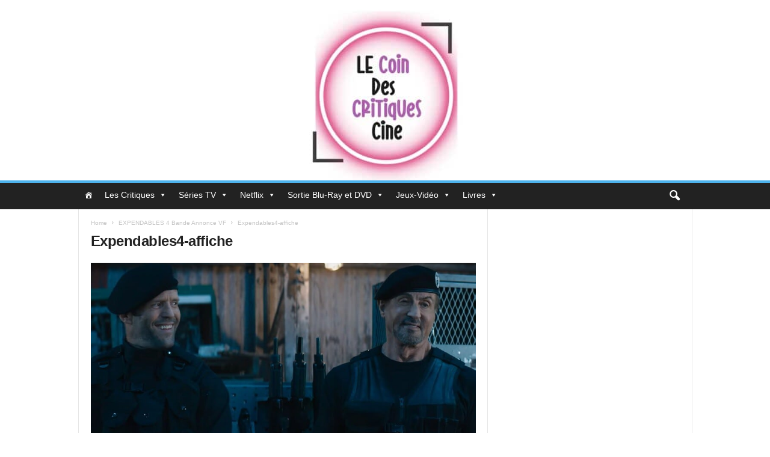

--- FILE ---
content_type: text/html; charset=UTF-8
request_url: https://lecoindescritiquescine.com/bande-annonce/expendables-4-bande-annonce-vf/attachment/expendables4-affiche/
body_size: 83468
content:
<!doctype html >
<!--[if IE 8]>    <html class="ie8" lang="fr-FR"> <![endif]-->
<!--[if IE 9]>    <html class="ie9" lang="fr-FR"> <![endif]-->
<!--[if gt IE 8]><!--> <html lang="fr-FR"> <!--<![endif]-->
<head>
    <title>Expendables4-affiche - Le Coin des Critiques Ciné</title>
    <meta charset="UTF-8" />
    <meta name="viewport" content="width=device-width, initial-scale=1.0">
    <link rel="pingback" href="https://lecoindescritiquescine.com/xmlrpc.php" />
    <meta name='robots' content='index, follow, max-image-preview:large, max-snippet:-1, max-video-preview:-1' />
<link rel="icon" type="image/png" href="https://lecoindescritiquescine.com/wp-content/uploads/2024/05/Le-Coin-Des-Critiques-Cine-71-300x300.jpg">
	<!-- This site is optimized with the Yoast SEO plugin v26.7 - https://yoast.com/wordpress/plugins/seo/ -->
	<link rel="canonical" href="https://lecoindescritiquescine.com/bande-annonce/expendables-4-bande-annonce-vf/attachment/expendables4-affiche/" />
	<meta property="og:locale" content="fr_FR" />
	<meta property="og:type" content="article" />
	<meta property="og:title" content="Expendables4-affiche - Le Coin des Critiques Ciné" />
	<meta property="og:url" content="https://lecoindescritiquescine.com/bande-annonce/expendables-4-bande-annonce-vf/attachment/expendables4-affiche/" />
	<meta property="og:site_name" content="Le Coin des Critiques Ciné" />
	<meta property="article:publisher" content="https://www.facebook.com/pages/Le-Coin-des-Critiques-Cin/183714275094506" />
	<meta property="og:image" content="https://lecoindescritiquescine.com/bande-annonce/expendables-4-bande-annonce-vf/attachment/expendables4-affiche" />
	<meta property="og:image:width" content="1" />
	<meta property="og:image:height" content="1" />
	<meta property="og:image:type" content="image/jpeg" />
	<meta name="twitter:card" content="summary_large_image" />
	<meta name="twitter:site" content="@CoinCritiques" />
	<script type="application/ld+json" class="yoast-schema-graph">{"@context":"https://schema.org","@graph":[{"@type":"WebPage","@id":"https://lecoindescritiquescine.com/bande-annonce/expendables-4-bande-annonce-vf/attachment/expendables4-affiche/","url":"https://lecoindescritiquescine.com/bande-annonce/expendables-4-bande-annonce-vf/attachment/expendables4-affiche/","name":"Expendables4-affiche - Le Coin des Critiques Ciné","isPartOf":{"@id":"https://lecoindescritiquescine.com/#website"},"primaryImageOfPage":{"@id":"https://lecoindescritiquescine.com/bande-annonce/expendables-4-bande-annonce-vf/attachment/expendables4-affiche/#primaryimage"},"image":{"@id":"https://lecoindescritiquescine.com/bande-annonce/expendables-4-bande-annonce-vf/attachment/expendables4-affiche/#primaryimage"},"thumbnailUrl":"https://lecoindescritiquescine.com/wp-content/uploads/2023/06/Expendables4-affiche.jpg","datePublished":"2023-06-09T16:09:52+00:00","breadcrumb":{"@id":"https://lecoindescritiquescine.com/bande-annonce/expendables-4-bande-annonce-vf/attachment/expendables4-affiche/#breadcrumb"},"inLanguage":"fr-FR","potentialAction":[{"@type":"ReadAction","target":["https://lecoindescritiquescine.com/bande-annonce/expendables-4-bande-annonce-vf/attachment/expendables4-affiche/"]}]},{"@type":"ImageObject","inLanguage":"fr-FR","@id":"https://lecoindescritiquescine.com/bande-annonce/expendables-4-bande-annonce-vf/attachment/expendables4-affiche/#primaryimage","url":"https://lecoindescritiquescine.com/wp-content/uploads/2023/06/Expendables4-affiche.jpg","contentUrl":"https://lecoindescritiquescine.com/wp-content/uploads/2023/06/Expendables4-affiche.jpg","width":900,"height":511},{"@type":"BreadcrumbList","@id":"https://lecoindescritiquescine.com/bande-annonce/expendables-4-bande-annonce-vf/attachment/expendables4-affiche/#breadcrumb","itemListElement":[{"@type":"ListItem","position":1,"name":"Accueil","item":"https://lecoindescritiquescine.com/"},{"@type":"ListItem","position":2,"name":"EXPENDABLES 4 Bande Annonce VF","item":"https://lecoindescritiquescine.com/bande-annonce/expendables-4-bande-annonce-vf/"},{"@type":"ListItem","position":3,"name":"Expendables4-affiche"}]},{"@type":"WebSite","@id":"https://lecoindescritiquescine.com/#website","url":"https://lecoindescritiquescine.com/","name":"Le Coin des Critiques Ciné","description":"","publisher":{"@id":"https://lecoindescritiquescine.com/#organization"},"potentialAction":[{"@type":"SearchAction","target":{"@type":"EntryPoint","urlTemplate":"https://lecoindescritiquescine.com/?s={search_term_string}"},"query-input":{"@type":"PropertyValueSpecification","valueRequired":true,"valueName":"search_term_string"}}],"inLanguage":"fr-FR"},{"@type":"Organization","@id":"https://lecoindescritiquescine.com/#organization","name":"Le Coin des Critiques Ciné","url":"https://lecoindescritiquescine.com/","logo":{"@type":"ImageObject","inLanguage":"fr-FR","@id":"https://lecoindescritiquescine.com/#/schema/logo/image/","url":"https://lecoindescritiquescine.com/wp-content/uploads/2022/10/cropped-cropped-6BB0DB66-84D5-47C7-84F7-DA346E805324.jpeg","contentUrl":"https://lecoindescritiquescine.com/wp-content/uploads/2022/10/cropped-cropped-6BB0DB66-84D5-47C7-84F7-DA346E805324.jpeg","width":594,"height":350,"caption":"Le Coin des Critiques Ciné"},"image":{"@id":"https://lecoindescritiquescine.com/#/schema/logo/image/"},"sameAs":["https://www.facebook.com/pages/Le-Coin-des-Critiques-Cin/183714275094506","https://x.com/CoinCritiques","https://www.instagram.com/le_coin_des_critiques_cine/?hl=fr","https://www.youtube.com/user/MyCommunityJokerMods/featured?view_as=subscriber","https://www.youtube.com/channel/UCRhYY4g7V-Mm81Dldc7H9BQ"]}]}</script>
	<!-- / Yoast SEO plugin. -->


<link rel='dns-prefetch' href='//secure.gravatar.com' />
<link rel='dns-prefetch' href='//www.googletagmanager.com' />
<link rel='dns-prefetch' href='//stats.wp.com' />
<link rel='dns-prefetch' href='//v0.wordpress.com' />
<link rel='dns-prefetch' href='//jetpack.wordpress.com' />
<link rel='dns-prefetch' href='//s0.wp.com' />
<link rel='dns-prefetch' href='//public-api.wordpress.com' />
<link rel='dns-prefetch' href='//0.gravatar.com' />
<link rel='dns-prefetch' href='//1.gravatar.com' />
<link rel='dns-prefetch' href='//2.gravatar.com' />
<link rel='dns-prefetch' href='//pagead2.googlesyndication.com' />
<link rel="alternate" type="application/rss+xml" title="Le Coin des Critiques Ciné &raquo; Flux" href="https://lecoindescritiquescine.com/feed/" />
<link rel="alternate" type="application/rss+xml" title="Le Coin des Critiques Ciné &raquo; Flux des commentaires" href="https://lecoindescritiquescine.com/comments/feed/" />
<link rel="alternate" type="application/rss+xml" title="Le Coin des Critiques Ciné &raquo; Expendables4-affiche Flux des commentaires" href="https://lecoindescritiquescine.com/bande-annonce/expendables-4-bande-annonce-vf/attachment/expendables4-affiche/feed/" />
<link rel="alternate" title="oEmbed (JSON)" type="application/json+oembed" href="https://lecoindescritiquescine.com/wp-json/oembed/1.0/embed?url=https%3A%2F%2Flecoindescritiquescine.com%2Fbande-annonce%2Fexpendables-4-bande-annonce-vf%2Fattachment%2Fexpendables4-affiche%2F" />
<link rel="alternate" title="oEmbed (XML)" type="text/xml+oembed" href="https://lecoindescritiquescine.com/wp-json/oembed/1.0/embed?url=https%3A%2F%2Flecoindescritiquescine.com%2Fbande-annonce%2Fexpendables-4-bande-annonce-vf%2Fattachment%2Fexpendables4-affiche%2F&#038;format=xml" />
<style id='wp-img-auto-sizes-contain-inline-css' type='text/css'>
img:is([sizes=auto i],[sizes^="auto," i]){contain-intrinsic-size:3000px 1500px}
/*# sourceURL=wp-img-auto-sizes-contain-inline-css */
</style>
<style id='wp-emoji-styles-inline-css' type='text/css'>

	img.wp-smiley, img.emoji {
		display: inline !important;
		border: none !important;
		box-shadow: none !important;
		height: 1em !important;
		width: 1em !important;
		margin: 0 0.07em !important;
		vertical-align: -0.1em !important;
		background: none !important;
		padding: 0 !important;
	}
/*# sourceURL=wp-emoji-styles-inline-css */
</style>
<style id='classic-theme-styles-inline-css' type='text/css'>
/*! This file is auto-generated */
.wp-block-button__link{color:#fff;background-color:#32373c;border-radius:9999px;box-shadow:none;text-decoration:none;padding:calc(.667em + 2px) calc(1.333em + 2px);font-size:1.125em}.wp-block-file__button{background:#32373c;color:#fff;text-decoration:none}
/*# sourceURL=/wp-includes/css/classic-themes.min.css */
</style>
<link rel='stylesheet' id='dashicons-css' href='https://lecoindescritiquescine.com/wp-includes/css/dashicons.min.css?ver=6.9' type='text/css' media='all' />
<style id='jetpack_facebook_likebox-inline-css' type='text/css'>
.widget_facebook_likebox {
	overflow: hidden;
}

/*# sourceURL=https://lecoindescritiquescine.com/wp-content/plugins/jetpack/modules/widgets/facebook-likebox/style.css */
</style>
<link rel='stylesheet' id='heateor_sss_frontend_css-css' href='https://lecoindescritiquescine.com/wp-content/plugins/sassy-social-share/public/css/sassy-social-share-public.css?ver=3.3.79' type='text/css' media='all' />
<style id='heateor_sss_frontend_css-inline-css' type='text/css'>
.heateor_sss_button_instagram span.heateor_sss_svg,a.heateor_sss_instagram span.heateor_sss_svg{background:radial-gradient(circle at 30% 107%,#fdf497 0,#fdf497 5%,#fd5949 45%,#d6249f 60%,#285aeb 90%)}.heateor_sss_horizontal_sharing .heateor_sss_svg,.heateor_sss_standard_follow_icons_container .heateor_sss_svg{color:#fff;border-width:0px;border-style:solid;border-color:transparent}.heateor_sss_horizontal_sharing .heateorSssTCBackground{color:#666}.heateor_sss_horizontal_sharing span.heateor_sss_svg:hover,.heateor_sss_standard_follow_icons_container span.heateor_sss_svg:hover{border-color:transparent;}.heateor_sss_vertical_sharing span.heateor_sss_svg,.heateor_sss_floating_follow_icons_container span.heateor_sss_svg{color:#fff;border-width:0px;border-style:solid;border-color:transparent;}.heateor_sss_vertical_sharing .heateorSssTCBackground{color:#666;}.heateor_sss_vertical_sharing span.heateor_sss_svg:hover,.heateor_sss_floating_follow_icons_container span.heateor_sss_svg:hover{border-color:transparent;}@media screen and (max-width:783px) {.heateor_sss_vertical_sharing{display:none!important}}
/*# sourceURL=heateor_sss_frontend_css-inline-css */
</style>
<link rel='stylesheet' id='td-theme-css' href='https://lecoindescritiquescine.com/wp-content/themes/Newsmag/style.css?ver=5.4.3.4' type='text/css' media='all' />
<style id='td-theme-inline-css' type='text/css'>
    
        /* custom css - generated by TagDiv Composer */
        @media (max-width: 767px) {
            .td-header-desktop-wrap {
                display: none;
            }
        }
        @media (min-width: 767px) {
            .td-header-mobile-wrap {
                display: none;
            }
        }
    
	
/*# sourceURL=td-theme-inline-css */
</style>
<link rel='stylesheet' id='td-legacy-framework-front-style-css' href='https://lecoindescritiquescine.com/wp-content/plugins/td-composer/legacy/Newsmag/assets/css/td_legacy_main.css?ver=02f7892c77f8d92ff3a6477b3d96dee8' type='text/css' media='all' />
<link rel='stylesheet' id='wp-author-bio-css' href='https://lecoindescritiquescine.com/wp-content/plugins/wp-about-author/wp-about-author.css?ver=1.6' type='text/css' media='all' />
<script type="text/javascript" async='async' src="https://lecoindescritiquescine.com/wp-includes/js/jquery/jquery.min.js?ver=3.7.1" id="jquery-core-js"></script>
<script type="text/javascript" async='async' src="https://lecoindescritiquescine.com/wp-includes/js/jquery/jquery-migrate.min.js?ver=3.4.1" id="jquery-migrate-js"></script>

<!-- Extrait de code de la balise Google (gtag.js) ajouté par Site Kit -->
<!-- Extrait Google Analytics ajouté par Site Kit -->
<script type="text/javascript" async='async' src="https://www.googletagmanager.com/gtag/js?id=GT-W6JZ8XQ" id="google_gtagjs-js" async></script>
<script type="text/javascript" id="google_gtagjs-js-after">
/* <![CDATA[ */
window.dataLayer = window.dataLayer || [];function gtag(){dataLayer.push(arguments);}
gtag("set","linker",{"domains":["lecoindescritiquescine.com"]});
gtag("js", new Date());
gtag("set", "developer_id.dZTNiMT", true);
gtag("config", "GT-W6JZ8XQ");
//# sourceURL=google_gtagjs-js-after
/* ]]> */
</script>
<link rel="https://api.w.org/" href="https://lecoindescritiquescine.com/wp-json/" /><link rel="alternate" title="JSON" type="application/json" href="https://lecoindescritiquescine.com/wp-json/wp/v2/media/58861" /><link rel="EditURI" type="application/rsd+xml" title="RSD" href="https://lecoindescritiquescine.com/xmlrpc.php?rsd" />
<meta name="generator" content="WordPress 6.9" />
<link rel='shortlink' href='https://wp.me/a6bYxT-fjn' />
<meta name="generator" content="Site Kit by Google 1.170.0" />	<style>img#wpstats{display:none}</style>
		
<!-- Balises Meta Google AdSense ajoutées par Site Kit -->
<meta name="google-adsense-platform-account" content="ca-host-pub-2644536267352236">
<meta name="google-adsense-platform-domain" content="sitekit.withgoogle.com">
<!-- Fin des balises Meta End Google AdSense ajoutées par Site Kit -->
<script id='nitro-telemetry-meta' nitro-exclude>window.NPTelemetryMetadata={missReason: (!window.NITROPACK_STATE ? 'cache not found' : 'hit'),pageType: 'attachment',isEligibleForOptimization: true,}</script><script id='nitro-generic' nitro-exclude>(()=>{window.NitroPack=window.NitroPack||{coreVersion:"na",isCounted:!1};let e=document.createElement("script");if(e.src="https://nitroscripts.com/dSLLYEAPlnNKsoHdQPzsmDUJMJzhLOjo",e.async=!0,e.id="nitro-script",document.head.appendChild(e),!window.NitroPack.isCounted){window.NitroPack.isCounted=!0;let t=()=>{navigator.sendBeacon("https://to.getnitropack.com/p",JSON.stringify({siteId:"dSLLYEAPlnNKsoHdQPzsmDUJMJzhLOjo",url:window.location.href,isOptimized:!!window.IS_NITROPACK,coreVersion:"na",missReason:window.NPTelemetryMetadata?.missReason||"",pageType:window.NPTelemetryMetadata?.pageType||"",isEligibleForOptimization:!!window.NPTelemetryMetadata?.isEligibleForOptimization}))};(()=>{let e=()=>new Promise(e=>{"complete"===document.readyState?e():window.addEventListener("load",e)}),i=()=>new Promise(e=>{document.prerendering?document.addEventListener("prerenderingchange",e,{once:!0}):e()}),a=async()=>{await i(),await e(),t()};a()})(),window.addEventListener("pageshow",e=>{if(e.persisted){let i=document.prerendering||self.performance?.getEntriesByType?.("navigation")[0]?.activationStart>0;"visible"!==document.visibilityState||i||t()}})}})();</script>
<!-- Extrait Google AdSense ajouté par Site Kit -->
<script type="text/javascript" async="async" src="https://pagead2.googlesyndication.com/pagead/js/adsbygoogle.js?client=ca-pub-3446794667164405&amp;host=ca-host-pub-2644536267352236" crossorigin="anonymous"></script>

<!-- End Google AdSense snippet added by Site Kit -->

<!-- JS generated by theme -->

<script type="text/javascript" id="td-generated-header-js">
    
    

	    var tdBlocksArray = []; //here we store all the items for the current page

	    // td_block class - each ajax block uses a object of this class for requests
	    function tdBlock() {
		    this.id = '';
		    this.block_type = 1; //block type id (1-234 etc)
		    this.atts = '';
		    this.td_column_number = '';
		    this.td_current_page = 1; //
		    this.post_count = 0; //from wp
		    this.found_posts = 0; //from wp
		    this.max_num_pages = 0; //from wp
		    this.td_filter_value = ''; //current live filter value
		    this.is_ajax_running = false;
		    this.td_user_action = ''; // load more or infinite loader (used by the animation)
		    this.header_color = '';
		    this.ajax_pagination_infinite_stop = ''; //show load more at page x
	    }

        // td_js_generator - mini detector
        ( function () {
            var htmlTag = document.getElementsByTagName("html")[0];

	        if ( navigator.userAgent.indexOf("MSIE 10.0") > -1 ) {
                htmlTag.className += ' ie10';
            }

            if ( !!navigator.userAgent.match(/Trident.*rv\:11\./) ) {
                htmlTag.className += ' ie11';
            }

	        if ( navigator.userAgent.indexOf("Edge") > -1 ) {
                htmlTag.className += ' ieEdge';
            }

            if ( /(iPad|iPhone|iPod)/g.test(navigator.userAgent) ) {
                htmlTag.className += ' td-md-is-ios';
            }

            var user_agent = navigator.userAgent.toLowerCase();
            if ( user_agent.indexOf("android") > -1 ) {
                htmlTag.className += ' td-md-is-android';
            }

            if ( -1 !== navigator.userAgent.indexOf('Mac OS X')  ) {
                htmlTag.className += ' td-md-is-os-x';
            }

            if ( /chrom(e|ium)/.test(navigator.userAgent.toLowerCase()) ) {
               htmlTag.className += ' td-md-is-chrome';
            }

            if ( -1 !== navigator.userAgent.indexOf('Firefox') ) {
                htmlTag.className += ' td-md-is-firefox';
            }

            if ( -1 !== navigator.userAgent.indexOf('Safari') && -1 === navigator.userAgent.indexOf('Chrome') ) {
                htmlTag.className += ' td-md-is-safari';
            }

            if( -1 !== navigator.userAgent.indexOf('IEMobile') ){
                htmlTag.className += ' td-md-is-iemobile';
            }

        })();

        var tdLocalCache = {};

        ( function () {
            "use strict";

            tdLocalCache = {
                data: {},
                remove: function (resource_id) {
                    delete tdLocalCache.data[resource_id];
                },
                exist: function (resource_id) {
                    return tdLocalCache.data.hasOwnProperty(resource_id) && tdLocalCache.data[resource_id] !== null;
                },
                get: function (resource_id) {
                    return tdLocalCache.data[resource_id];
                },
                set: function (resource_id, cachedData) {
                    tdLocalCache.remove(resource_id);
                    tdLocalCache.data[resource_id] = cachedData;
                }
            };
        })();

    
    
var td_viewport_interval_list=[{"limitBottom":767,"sidebarWidth":251},{"limitBottom":1023,"sidebarWidth":339}];
var td_animation_stack_effect="type0";
var tds_animation_stack=true;
var td_animation_stack_specific_selectors=".entry-thumb, img, .td-lazy-img";
var td_animation_stack_general_selectors=".td-animation-stack img, .td-animation-stack .entry-thumb, .post img, .td-animation-stack .td-lazy-img";
var tds_general_modal_image="yes";
var tdc_is_installed="yes";
var tdc_domain_active=false;
var td_ajax_url="https:\/\/lecoindescritiquescine.com\/wp-admin\/admin-ajax.php?td_theme_name=Newsmag&v=5.4.3.4";
var td_get_template_directory_uri="https:\/\/lecoindescritiquescine.com\/wp-content\/plugins\/td-composer\/legacy\/common";
var tds_snap_menu="snap";
var tds_logo_on_sticky="";
var tds_header_style="8";
var td_please_wait="S'il vous pla\u00eet, attendez...";
var td_email_user_pass_incorrect="Utilisateur ou mot de passe incorrect\u00a0!";
var td_email_user_incorrect="Email ou nom d'utilisateur incorrect\u00a0!";
var td_email_incorrect="E-mail incorrect\u00a0!";
var td_user_incorrect="Username incorrect!";
var td_email_user_empty="Email or username empty!";
var td_pass_empty="Pass empty!";
var td_pass_pattern_incorrect="Invalid Pass Pattern!";
var td_retype_pass_incorrect="Retyped Pass incorrect!";
var tds_more_articles_on_post_enable="";
var tds_more_articles_on_post_time_to_wait="";
var tds_more_articles_on_post_pages_distance_from_top=0;
var tds_captcha="";
var tds_theme_color_site_wide="#4db2ec";
var tds_smart_sidebar="enabled";
var tdThemeName="Newsmag";
var tdThemeNameWl="Newsmag";
var td_magnific_popup_translation_tPrev="Pr\u00e9c\u00e9dent (touche fl\u00e9ch\u00e9e gauche)";
var td_magnific_popup_translation_tNext="Suivant (touche fl\u00e9ch\u00e9e droite)";
var td_magnific_popup_translation_tCounter="%curr% sur %total%";
var td_magnific_popup_translation_ajax_tError="Le contenu de %url% n'a pas pu \u00eatre charg\u00e9.";
var td_magnific_popup_translation_image_tError="L'image #%curr% n'a pas pu \u00eatre charg\u00e9e.";
var tdBlockNonce="23d7cdae70";
var tdMobileMenu="disabled";
var tdMobileSearch="disabled";
var tdDateNamesI18n={"month_names":["janvier","f\u00e9vrier","mars","avril","mai","juin","juillet","ao\u00fbt","septembre","octobre","novembre","d\u00e9cembre"],"month_names_short":["Jan","F\u00e9v","Mar","Avr","Mai","Juin","Juil","Ao\u00fbt","Sep","Oct","Nov","D\u00e9c"],"day_names":["dimanche","lundi","mardi","mercredi","jeudi","vendredi","samedi"],"day_names_short":["dim","lun","mar","mer","jeu","ven","sam"]};
var td_fb_login_enabled="1";
var td_deploy_mode="deploy";
var td_ad_background_click_link="";
var td_ad_background_click_target="";
</script>




<script type="application/ld+json">
    {
        "@context": "https://schema.org",
        "@type": "BreadcrumbList",
        "itemListElement": [
            {
                "@type": "ListItem",
                "position": 1,
                "item": {
                    "@type": "WebSite",
                    "@id": "https://lecoindescritiquescine.com/",
                    "name": "Home"
                }
            },
            {
                "@type": "ListItem",
                "position": 2,
                    "item": {
                    "@type": "WebPage",
                    "@id": "https://lecoindescritiquescine.com/bande-annonce/expendables-4-bande-annonce-vf/",
                    "name": "EXPENDABLES 4 Bande Annonce VF"
                }
            }
            ,{
                "@type": "ListItem",
                "position": 3,
                    "item": {
                    "@type": "WebPage",
                    "@id": "",
                    "name": "Expendables4-affiche"                                
                }
            }    
        ]
    }
</script>
<link rel="icon" href="https://lecoindescritiquescine.com/wp-content/uploads/2024/05/cropped-Le-Coin-Des-Critiques-Cine-71-32x32.jpg" sizes="32x32" />
<link rel="icon" href="https://lecoindescritiquescine.com/wp-content/uploads/2024/05/cropped-Le-Coin-Des-Critiques-Cine-71-192x192.jpg" sizes="192x192" />
<link rel="apple-touch-icon" href="https://lecoindescritiquescine.com/wp-content/uploads/2024/05/cropped-Le-Coin-Des-Critiques-Cine-71-180x180.jpg" />
<meta name="msapplication-TileImage" content="https://lecoindescritiquescine.com/wp-content/uploads/2024/05/cropped-Le-Coin-Des-Critiques-Cine-71-270x270.jpg" />
		<style type="text/css" id="wp-custom-css">
			.author-box-wrap .desc{
	width : auto !important;
}
.mega-menu-link{
	display: flex !important;
	justify-content: center;
	align-items: center;
}
.td_module_wrap .td-module-thumb img{
	object-fit: contain;
}
body div div.N1EkMTJOYDNNjTVh3zMNmz22UuDcjMc{
	height:0px !important;
}		</style>
		<style type="text/css">/** Saturday 21st October 2023 08:29:34 UTC (core) **//** THIS FILE IS AUTOMATICALLY GENERATED - DO NOT MAKE MANUAL EDITS! **//** Custom CSS should be added to Mega Menu > Menu Themes > Custom Styling **/.mega-menu-last-modified-1697876974 { content: 'Saturday 21st October 2023 08:29:34 UTC'; }#mega-menu-wrap-header-menu, #mega-menu-wrap-header-menu #mega-menu-header-menu, #mega-menu-wrap-header-menu #mega-menu-header-menu ul.mega-sub-menu, #mega-menu-wrap-header-menu #mega-menu-header-menu li.mega-menu-item, #mega-menu-wrap-header-menu #mega-menu-header-menu li.mega-menu-row, #mega-menu-wrap-header-menu #mega-menu-header-menu li.mega-menu-column, #mega-menu-wrap-header-menu #mega-menu-header-menu a.mega-menu-link, #mega-menu-wrap-header-menu #mega-menu-header-menu span.mega-menu-badge {transition: none;border-radius: 0;box-shadow: none;background: none;border: 0;bottom: auto;box-sizing: border-box;clip: auto;color: #666;display: block;float: none;font-family: inherit;font-size: 14px;height: auto;left: auto;line-height: 1.7;list-style-type: none;margin: 0;min-height: auto;max-height: none;min-width: auto;max-width: none;opacity: 1;outline: none;overflow: visible;padding: 0;position: relative;pointer-events: auto;right: auto;text-align: left;text-decoration: none;text-indent: 0;text-transform: none;transform: none;top: auto;vertical-align: baseline;visibility: inherit;width: auto;word-wrap: break-word;white-space: normal;}#mega-menu-wrap-header-menu:before, #mega-menu-wrap-header-menu #mega-menu-header-menu:before, #mega-menu-wrap-header-menu #mega-menu-header-menu ul.mega-sub-menu:before, #mega-menu-wrap-header-menu #mega-menu-header-menu li.mega-menu-item:before, #mega-menu-wrap-header-menu #mega-menu-header-menu li.mega-menu-row:before, #mega-menu-wrap-header-menu #mega-menu-header-menu li.mega-menu-column:before, #mega-menu-wrap-header-menu #mega-menu-header-menu a.mega-menu-link:before, #mega-menu-wrap-header-menu #mega-menu-header-menu span.mega-menu-badge:before, #mega-menu-wrap-header-menu:after, #mega-menu-wrap-header-menu #mega-menu-header-menu:after, #mega-menu-wrap-header-menu #mega-menu-header-menu ul.mega-sub-menu:after, #mega-menu-wrap-header-menu #mega-menu-header-menu li.mega-menu-item:after, #mega-menu-wrap-header-menu #mega-menu-header-menu li.mega-menu-row:after, #mega-menu-wrap-header-menu #mega-menu-header-menu li.mega-menu-column:after, #mega-menu-wrap-header-menu #mega-menu-header-menu a.mega-menu-link:after, #mega-menu-wrap-header-menu #mega-menu-header-menu span.mega-menu-badge:after {display: none;}#mega-menu-wrap-header-menu {border-radius: 0;}@media only screen and (min-width: 769px) {#mega-menu-wrap-header-menu {background: #222;}}#mega-menu-wrap-header-menu.mega-keyboard-navigation .mega-menu-toggle:focus, #mega-menu-wrap-header-menu.mega-keyboard-navigation .mega-toggle-block:focus, #mega-menu-wrap-header-menu.mega-keyboard-navigation .mega-toggle-block a:focus, #mega-menu-wrap-header-menu.mega-keyboard-navigation .mega-toggle-block .mega-search input[type=text]:focus, #mega-menu-wrap-header-menu.mega-keyboard-navigation .mega-toggle-block button.mega-toggle-animated:focus, #mega-menu-wrap-header-menu.mega-keyboard-navigation #mega-menu-header-menu a:focus, #mega-menu-wrap-header-menu.mega-keyboard-navigation #mega-menu-header-menu span:focus, #mega-menu-wrap-header-menu.mega-keyboard-navigation #mega-menu-header-menu input:focus, #mega-menu-wrap-header-menu.mega-keyboard-navigation #mega-menu-header-menu li.mega-menu-item a.mega-menu-link:focus, #mega-menu-wrap-header-menu.mega-keyboard-navigation #mega-menu-header-menu form.mega-search-open:has(input[type=text]:focus) {outline-style: solid;outline-width: 3px;outline-color: #109cde;outline-offset: -3px;}#mega-menu-wrap-header-menu.mega-keyboard-navigation .mega-toggle-block button.mega-toggle-animated:focus {outline-offset: 2px;}#mega-menu-wrap-header-menu.mega-keyboard-navigation > li.mega-menu-item > a.mega-menu-link:focus {background: #333;color: #fff;font-weight: normal;text-decoration: none;border-color: #fff;}@media only screen and (max-width: 768px) {#mega-menu-wrap-header-menu.mega-keyboard-navigation > li.mega-menu-item > a.mega-menu-link:focus {color: #fff;background: #333;}}#mega-menu-wrap-header-menu #mega-menu-header-menu {text-align: left;padding: 0px 0px 0px 0px;}#mega-menu-wrap-header-menu #mega-menu-header-menu a.mega-menu-link {cursor: pointer;display: inline;}#mega-menu-wrap-header-menu #mega-menu-header-menu a.mega-menu-link .mega-description-group {vertical-align: middle;display: inline-block;transition: none;}#mega-menu-wrap-header-menu #mega-menu-header-menu a.mega-menu-link .mega-description-group .mega-menu-title, #mega-menu-wrap-header-menu #mega-menu-header-menu a.mega-menu-link .mega-description-group .mega-menu-description {transition: none;line-height: 1.5;display: block;}#mega-menu-wrap-header-menu #mega-menu-header-menu a.mega-menu-link .mega-description-group .mega-menu-description {font-style: italic;font-size: 0.8em;text-transform: none;font-weight: normal;}#mega-menu-wrap-header-menu #mega-menu-header-menu li.mega-menu-megamenu li.mega-menu-item.mega-icon-left.mega-has-description.mega-has-icon > a.mega-menu-link {display: flex;align-items: center;}#mega-menu-wrap-header-menu #mega-menu-header-menu li.mega-menu-megamenu li.mega-menu-item.mega-icon-left.mega-has-description.mega-has-icon > a.mega-menu-link:before {flex: 0 0 auto;align-self: flex-start;}#mega-menu-wrap-header-menu #mega-menu-header-menu li.mega-menu-tabbed.mega-menu-megamenu > ul.mega-sub-menu > li.mega-menu-item.mega-icon-left.mega-has-description.mega-has-icon > a.mega-menu-link {display: block;}#mega-menu-wrap-header-menu #mega-menu-header-menu li.mega-menu-item.mega-icon-top > a.mega-menu-link {display: table-cell;vertical-align: middle;line-height: initial;}#mega-menu-wrap-header-menu #mega-menu-header-menu li.mega-menu-item.mega-icon-top > a.mega-menu-link:before {display: block;margin: 0 0 6px 0;text-align: center;}#mega-menu-wrap-header-menu #mega-menu-header-menu li.mega-menu-item.mega-icon-top > a.mega-menu-link > span.mega-title-below {display: inline-block;transition: none;}@media only screen and (max-width: 768px) {#mega-menu-wrap-header-menu #mega-menu-header-menu > li.mega-menu-item.mega-icon-top > a.mega-menu-link {display: block;line-height: 40px;}#mega-menu-wrap-header-menu #mega-menu-header-menu > li.mega-menu-item.mega-icon-top > a.mega-menu-link:before {display: inline-block;margin: 0 6px 0 0;text-align: left;}}#mega-menu-wrap-header-menu #mega-menu-header-menu li.mega-menu-item.mega-icon-right > a.mega-menu-link:before {float: right;margin: 0 0 0 6px;}#mega-menu-wrap-header-menu #mega-menu-header-menu > li.mega-animating > ul.mega-sub-menu {pointer-events: none;}#mega-menu-wrap-header-menu #mega-menu-header-menu li.mega-disable-link > a.mega-menu-link, #mega-menu-wrap-header-menu #mega-menu-header-menu li.mega-menu-megamenu li.mega-disable-link > a.mega-menu-link {cursor: inherit;}#mega-menu-wrap-header-menu #mega-menu-header-menu li.mega-menu-item-has-children.mega-disable-link > a.mega-menu-link, #mega-menu-wrap-header-menu #mega-menu-header-menu li.mega-menu-megamenu > li.mega-menu-item-has-children.mega-disable-link > a.mega-menu-link {cursor: pointer;}#mega-menu-wrap-header-menu #mega-menu-header-menu p {margin-bottom: 10px;}#mega-menu-wrap-header-menu #mega-menu-header-menu input, #mega-menu-wrap-header-menu #mega-menu-header-menu img {max-width: 100%;}#mega-menu-wrap-header-menu #mega-menu-header-menu li.mega-menu-item > ul.mega-sub-menu {display: block;visibility: hidden;opacity: 1;pointer-events: auto;}@media only screen and (max-width: 768px) {#mega-menu-wrap-header-menu #mega-menu-header-menu li.mega-menu-item > ul.mega-sub-menu {display: none;visibility: visible;opacity: 1;}#mega-menu-wrap-header-menu #mega-menu-header-menu li.mega-menu-item.mega-toggle-on > ul.mega-sub-menu, #mega-menu-wrap-header-menu #mega-menu-header-menu li.mega-menu-megamenu.mega-menu-item.mega-toggle-on ul.mega-sub-menu {display: block;}#mega-menu-wrap-header-menu #mega-menu-header-menu li.mega-menu-megamenu.mega-menu-item.mega-toggle-on li.mega-hide-sub-menu-on-mobile > ul.mega-sub-menu, #mega-menu-wrap-header-menu #mega-menu-header-menu li.mega-hide-sub-menu-on-mobile > ul.mega-sub-menu {display: none;}}@media only screen and (min-width: 769px) {#mega-menu-wrap-header-menu #mega-menu-header-menu[data-effect="fade"] li.mega-menu-item > ul.mega-sub-menu {opacity: 0;transition: opacity 200ms ease-in, visibility 200ms ease-in;}#mega-menu-wrap-header-menu #mega-menu-header-menu[data-effect="fade"].mega-no-js li.mega-menu-item:hover > ul.mega-sub-menu, #mega-menu-wrap-header-menu #mega-menu-header-menu[data-effect="fade"].mega-no-js li.mega-menu-item:focus > ul.mega-sub-menu, #mega-menu-wrap-header-menu #mega-menu-header-menu[data-effect="fade"] li.mega-menu-item.mega-toggle-on > ul.mega-sub-menu, #mega-menu-wrap-header-menu #mega-menu-header-menu[data-effect="fade"] li.mega-menu-item.mega-menu-megamenu.mega-toggle-on ul.mega-sub-menu {opacity: 1;}#mega-menu-wrap-header-menu #mega-menu-header-menu[data-effect="fade_up"] li.mega-menu-item.mega-menu-megamenu > ul.mega-sub-menu, #mega-menu-wrap-header-menu #mega-menu-header-menu[data-effect="fade_up"] li.mega-menu-item.mega-menu-flyout ul.mega-sub-menu {opacity: 0;transform: translate(0, 10px);transition: opacity 200ms ease-in, transform 200ms ease-in, visibility 200ms ease-in;}#mega-menu-wrap-header-menu #mega-menu-header-menu[data-effect="fade_up"].mega-no-js li.mega-menu-item:hover > ul.mega-sub-menu, #mega-menu-wrap-header-menu #mega-menu-header-menu[data-effect="fade_up"].mega-no-js li.mega-menu-item:focus > ul.mega-sub-menu, #mega-menu-wrap-header-menu #mega-menu-header-menu[data-effect="fade_up"] li.mega-menu-item.mega-toggle-on > ul.mega-sub-menu, #mega-menu-wrap-header-menu #mega-menu-header-menu[data-effect="fade_up"] li.mega-menu-item.mega-menu-megamenu.mega-toggle-on ul.mega-sub-menu {opacity: 1;transform: translate(0, 0);}#mega-menu-wrap-header-menu #mega-menu-header-menu[data-effect="slide_up"] li.mega-menu-item.mega-menu-megamenu > ul.mega-sub-menu, #mega-menu-wrap-header-menu #mega-menu-header-menu[data-effect="slide_up"] li.mega-menu-item.mega-menu-flyout ul.mega-sub-menu {transform: translate(0, 10px);transition: transform 200ms ease-in, visibility 200ms ease-in;}#mega-menu-wrap-header-menu #mega-menu-header-menu[data-effect="slide_up"].mega-no-js li.mega-menu-item:hover > ul.mega-sub-menu, #mega-menu-wrap-header-menu #mega-menu-header-menu[data-effect="slide_up"].mega-no-js li.mega-menu-item:focus > ul.mega-sub-menu, #mega-menu-wrap-header-menu #mega-menu-header-menu[data-effect="slide_up"] li.mega-menu-item.mega-toggle-on > ul.mega-sub-menu, #mega-menu-wrap-header-menu #mega-menu-header-menu[data-effect="slide_up"] li.mega-menu-item.mega-menu-megamenu.mega-toggle-on ul.mega-sub-menu {transform: translate(0, 0);}}#mega-menu-wrap-header-menu #mega-menu-header-menu li.mega-menu-item.mega-menu-megamenu ul.mega-sub-menu li.mega-collapse-children > ul.mega-sub-menu {display: none;}#mega-menu-wrap-header-menu #mega-menu-header-menu li.mega-menu-item.mega-menu-megamenu ul.mega-sub-menu li.mega-collapse-children.mega-toggle-on > ul.mega-sub-menu {display: block;}#mega-menu-wrap-header-menu #mega-menu-header-menu.mega-no-js li.mega-menu-item:hover > ul.mega-sub-menu, #mega-menu-wrap-header-menu #mega-menu-header-menu.mega-no-js li.mega-menu-item:focus > ul.mega-sub-menu, #mega-menu-wrap-header-menu #mega-menu-header-menu li.mega-menu-item.mega-toggle-on > ul.mega-sub-menu {visibility: visible;}#mega-menu-wrap-header-menu #mega-menu-header-menu li.mega-menu-item.mega-menu-megamenu ul.mega-sub-menu ul.mega-sub-menu {visibility: inherit;opacity: 1;display: block;}#mega-menu-wrap-header-menu #mega-menu-header-menu li.mega-menu-item.mega-menu-megamenu ul.mega-sub-menu li.mega-1-columns > ul.mega-sub-menu > li.mega-menu-item {float: left;width: 100%;}#mega-menu-wrap-header-menu #mega-menu-header-menu li.mega-menu-item.mega-menu-megamenu ul.mega-sub-menu li.mega-2-columns > ul.mega-sub-menu > li.mega-menu-item {float: left;width: 50%;}#mega-menu-wrap-header-menu #mega-menu-header-menu li.mega-menu-item.mega-menu-megamenu ul.mega-sub-menu li.mega-3-columns > ul.mega-sub-menu > li.mega-menu-item {float: left;width: 33.33333%;}#mega-menu-wrap-header-menu #mega-menu-header-menu li.mega-menu-item.mega-menu-megamenu ul.mega-sub-menu li.mega-4-columns > ul.mega-sub-menu > li.mega-menu-item {float: left;width: 25%;}#mega-menu-wrap-header-menu #mega-menu-header-menu li.mega-menu-item.mega-menu-megamenu ul.mega-sub-menu li.mega-5-columns > ul.mega-sub-menu > li.mega-menu-item {float: left;width: 20%;}#mega-menu-wrap-header-menu #mega-menu-header-menu li.mega-menu-item.mega-menu-megamenu ul.mega-sub-menu li.mega-6-columns > ul.mega-sub-menu > li.mega-menu-item {float: left;width: 16.66667%;}#mega-menu-wrap-header-menu #mega-menu-header-menu li.mega-menu-item a[class^='dashicons']:before {font-family: dashicons;}#mega-menu-wrap-header-menu #mega-menu-header-menu li.mega-menu-item a.mega-menu-link:before {display: inline-block;font: inherit;font-family: dashicons;position: static;margin: 0 6px 0 0px;vertical-align: top;-webkit-font-smoothing: antialiased;-moz-osx-font-smoothing: grayscale;color: inherit;background: transparent;height: auto;width: auto;top: auto;}#mega-menu-wrap-header-menu #mega-menu-header-menu li.mega-menu-item.mega-hide-text a.mega-menu-link:before {margin: 0;}#mega-menu-wrap-header-menu #mega-menu-header-menu li.mega-menu-item.mega-hide-text li.mega-menu-item a.mega-menu-link:before {margin: 0 6px 0 0;}#mega-menu-wrap-header-menu #mega-menu-header-menu li.mega-align-bottom-left.mega-toggle-on > a.mega-menu-link {border-radius: 0;}#mega-menu-wrap-header-menu #mega-menu-header-menu li.mega-align-bottom-right > ul.mega-sub-menu {right: 0;}#mega-menu-wrap-header-menu #mega-menu-header-menu li.mega-align-bottom-right.mega-toggle-on > a.mega-menu-link {border-radius: 0;}@media only screen and (min-width: 769px) {#mega-menu-wrap-header-menu #mega-menu-header-menu > li.mega-menu-megamenu.mega-menu-item {position: static;}}#mega-menu-wrap-header-menu #mega-menu-header-menu > li.mega-menu-item {margin: 0 0px 0 0;display: inline-block;height: auto;vertical-align: middle;}#mega-menu-wrap-header-menu #mega-menu-header-menu > li.mega-menu-item.mega-item-align-right {float: right;}@media only screen and (min-width: 769px) {#mega-menu-wrap-header-menu #mega-menu-header-menu > li.mega-menu-item.mega-item-align-right {margin: 0 0 0 0px;}}@media only screen and (min-width: 769px) {#mega-menu-wrap-header-menu #mega-menu-header-menu > li.mega-menu-item.mega-item-align-float-left {float: left;}}@media only screen and (min-width: 769px) {#mega-menu-wrap-header-menu #mega-menu-header-menu > li.mega-menu-item > a.mega-menu-link:hover, #mega-menu-wrap-header-menu #mega-menu-header-menu > li.mega-menu-item > a.mega-menu-link:focus {background: #333;color: #fff;font-weight: normal;text-decoration: none;border-color: #fff;}}#mega-menu-wrap-header-menu #mega-menu-header-menu > li.mega-menu-item.mega-toggle-on > a.mega-menu-link {background: #333;color: #fff;font-weight: normal;text-decoration: none;border-color: #fff;}@media only screen and (max-width: 768px) {#mega-menu-wrap-header-menu #mega-menu-header-menu > li.mega-menu-item.mega-toggle-on > a.mega-menu-link {color: #fff;background: #333;}}#mega-menu-wrap-header-menu #mega-menu-header-menu > li.mega-menu-item.mega-current-menu-item > a.mega-menu-link, #mega-menu-wrap-header-menu #mega-menu-header-menu > li.mega-menu-item.mega-current-menu-ancestor > a.mega-menu-link, #mega-menu-wrap-header-menu #mega-menu-header-menu > li.mega-menu-item.mega-current-page-ancestor > a.mega-menu-link {background: #333;color: #fff;font-weight: normal;text-decoration: none;border-color: #fff;}@media only screen and (max-width: 768px) {#mega-menu-wrap-header-menu #mega-menu-header-menu > li.mega-menu-item.mega-current-menu-item > a.mega-menu-link, #mega-menu-wrap-header-menu #mega-menu-header-menu > li.mega-menu-item.mega-current-menu-ancestor > a.mega-menu-link, #mega-menu-wrap-header-menu #mega-menu-header-menu > li.mega-menu-item.mega-current-page-ancestor > a.mega-menu-link {color: #fff;background: #333;}}#mega-menu-wrap-header-menu #mega-menu-header-menu > li.mega-menu-item > a.mega-menu-link {line-height: 40px;height: 40px;padding: 0px 10px 0px 10px;vertical-align: baseline;width: auto;display: block;color: #fff;text-transform: none;text-decoration: none;text-align: left;background: rgba(0, 0, 0, 0);border: 0;border-radius: 0;font-family: inherit;font-size: 14px;font-weight: normal;outline: none;}@media only screen and (min-width: 769px) {#mega-menu-wrap-header-menu #mega-menu-header-menu > li.mega-menu-item.mega-multi-line > a.mega-menu-link {line-height: inherit;display: table-cell;vertical-align: middle;}}@media only screen and (max-width: 768px) {#mega-menu-wrap-header-menu #mega-menu-header-menu > li.mega-menu-item.mega-multi-line > a.mega-menu-link br {display: none;}}@media only screen and (max-width: 768px) {#mega-menu-wrap-header-menu #mega-menu-header-menu > li.mega-menu-item {display: list-item;margin: 0;clear: both;border: 0;}#mega-menu-wrap-header-menu #mega-menu-header-menu > li.mega-menu-item.mega-item-align-right {float: none;}#mega-menu-wrap-header-menu #mega-menu-header-menu > li.mega-menu-item > a.mega-menu-link {border-radius: 0;border: 0;margin: 0;line-height: 40px;height: 40px;padding: 0 10px;background: transparent;text-align: left;color: #fff;font-size: 14px;}}#mega-menu-wrap-header-menu #mega-menu-header-menu li.mega-menu-megamenu > ul.mega-sub-menu > li.mega-menu-row {width: 100%;float: left;}#mega-menu-wrap-header-menu #mega-menu-header-menu li.mega-menu-megamenu > ul.mega-sub-menu > li.mega-menu-row .mega-menu-column {float: left;min-height: 1px;}@media only screen and (min-width: 769px) {#mega-menu-wrap-header-menu #mega-menu-header-menu li.mega-menu-megamenu > ul.mega-sub-menu > li.mega-menu-row > ul.mega-sub-menu > li.mega-menu-columns-1-of-1 {width: 100%;}#mega-menu-wrap-header-menu #mega-menu-header-menu li.mega-menu-megamenu > ul.mega-sub-menu > li.mega-menu-row > ul.mega-sub-menu > li.mega-menu-columns-1-of-2 {width: 50%;}#mega-menu-wrap-header-menu #mega-menu-header-menu li.mega-menu-megamenu > ul.mega-sub-menu > li.mega-menu-row > ul.mega-sub-menu > li.mega-menu-columns-2-of-2 {width: 100%;}#mega-menu-wrap-header-menu #mega-menu-header-menu li.mega-menu-megamenu > ul.mega-sub-menu > li.mega-menu-row > ul.mega-sub-menu > li.mega-menu-columns-1-of-3 {width: 33.33333%;}#mega-menu-wrap-header-menu #mega-menu-header-menu li.mega-menu-megamenu > ul.mega-sub-menu > li.mega-menu-row > ul.mega-sub-menu > li.mega-menu-columns-2-of-3 {width: 66.66667%;}#mega-menu-wrap-header-menu #mega-menu-header-menu li.mega-menu-megamenu > ul.mega-sub-menu > li.mega-menu-row > ul.mega-sub-menu > li.mega-menu-columns-3-of-3 {width: 100%;}#mega-menu-wrap-header-menu #mega-menu-header-menu li.mega-menu-megamenu > ul.mega-sub-menu > li.mega-menu-row > ul.mega-sub-menu > li.mega-menu-columns-1-of-4 {width: 25%;}#mega-menu-wrap-header-menu #mega-menu-header-menu li.mega-menu-megamenu > ul.mega-sub-menu > li.mega-menu-row > ul.mega-sub-menu > li.mega-menu-columns-2-of-4 {width: 50%;}#mega-menu-wrap-header-menu #mega-menu-header-menu li.mega-menu-megamenu > ul.mega-sub-menu > li.mega-menu-row > ul.mega-sub-menu > li.mega-menu-columns-3-of-4 {width: 75%;}#mega-menu-wrap-header-menu #mega-menu-header-menu li.mega-menu-megamenu > ul.mega-sub-menu > li.mega-menu-row > ul.mega-sub-menu > li.mega-menu-columns-4-of-4 {width: 100%;}#mega-menu-wrap-header-menu #mega-menu-header-menu li.mega-menu-megamenu > ul.mega-sub-menu > li.mega-menu-row > ul.mega-sub-menu > li.mega-menu-columns-1-of-5 {width: 20%;}#mega-menu-wrap-header-menu #mega-menu-header-menu li.mega-menu-megamenu > ul.mega-sub-menu > li.mega-menu-row > ul.mega-sub-menu > li.mega-menu-columns-2-of-5 {width: 40%;}#mega-menu-wrap-header-menu #mega-menu-header-menu li.mega-menu-megamenu > ul.mega-sub-menu > li.mega-menu-row > ul.mega-sub-menu > li.mega-menu-columns-3-of-5 {width: 60%;}#mega-menu-wrap-header-menu #mega-menu-header-menu li.mega-menu-megamenu > ul.mega-sub-menu > li.mega-menu-row > ul.mega-sub-menu > li.mega-menu-columns-4-of-5 {width: 80%;}#mega-menu-wrap-header-menu #mega-menu-header-menu li.mega-menu-megamenu > ul.mega-sub-menu > li.mega-menu-row > ul.mega-sub-menu > li.mega-menu-columns-5-of-5 {width: 100%;}#mega-menu-wrap-header-menu #mega-menu-header-menu li.mega-menu-megamenu > ul.mega-sub-menu > li.mega-menu-row > ul.mega-sub-menu > li.mega-menu-columns-1-of-6 {width: 16.66667%;}#mega-menu-wrap-header-menu #mega-menu-header-menu li.mega-menu-megamenu > ul.mega-sub-menu > li.mega-menu-row > ul.mega-sub-menu > li.mega-menu-columns-2-of-6 {width: 33.33333%;}#mega-menu-wrap-header-menu #mega-menu-header-menu li.mega-menu-megamenu > ul.mega-sub-menu > li.mega-menu-row > ul.mega-sub-menu > li.mega-menu-columns-3-of-6 {width: 50%;}#mega-menu-wrap-header-menu #mega-menu-header-menu li.mega-menu-megamenu > ul.mega-sub-menu > li.mega-menu-row > ul.mega-sub-menu > li.mega-menu-columns-4-of-6 {width: 66.66667%;}#mega-menu-wrap-header-menu #mega-menu-header-menu li.mega-menu-megamenu > ul.mega-sub-menu > li.mega-menu-row > ul.mega-sub-menu > li.mega-menu-columns-5-of-6 {width: 83.33333%;}#mega-menu-wrap-header-menu #mega-menu-header-menu li.mega-menu-megamenu > ul.mega-sub-menu > li.mega-menu-row > ul.mega-sub-menu > li.mega-menu-columns-6-of-6 {width: 100%;}#mega-menu-wrap-header-menu #mega-menu-header-menu li.mega-menu-megamenu > ul.mega-sub-menu > li.mega-menu-row > ul.mega-sub-menu > li.mega-menu-columns-1-of-7 {width: 14.28571%;}#mega-menu-wrap-header-menu #mega-menu-header-menu li.mega-menu-megamenu > ul.mega-sub-menu > li.mega-menu-row > ul.mega-sub-menu > li.mega-menu-columns-2-of-7 {width: 28.57143%;}#mega-menu-wrap-header-menu #mega-menu-header-menu li.mega-menu-megamenu > ul.mega-sub-menu > li.mega-menu-row > ul.mega-sub-menu > li.mega-menu-columns-3-of-7 {width: 42.85714%;}#mega-menu-wrap-header-menu #mega-menu-header-menu li.mega-menu-megamenu > ul.mega-sub-menu > li.mega-menu-row > ul.mega-sub-menu > li.mega-menu-columns-4-of-7 {width: 57.14286%;}#mega-menu-wrap-header-menu #mega-menu-header-menu li.mega-menu-megamenu > ul.mega-sub-menu > li.mega-menu-row > ul.mega-sub-menu > li.mega-menu-columns-5-of-7 {width: 71.42857%;}#mega-menu-wrap-header-menu #mega-menu-header-menu li.mega-menu-megamenu > ul.mega-sub-menu > li.mega-menu-row > ul.mega-sub-menu > li.mega-menu-columns-6-of-7 {width: 85.71429%;}#mega-menu-wrap-header-menu #mega-menu-header-menu li.mega-menu-megamenu > ul.mega-sub-menu > li.mega-menu-row > ul.mega-sub-menu > li.mega-menu-columns-7-of-7 {width: 100%;}#mega-menu-wrap-header-menu #mega-menu-header-menu li.mega-menu-megamenu > ul.mega-sub-menu > li.mega-menu-row > ul.mega-sub-menu > li.mega-menu-columns-1-of-8 {width: 12.5%;}#mega-menu-wrap-header-menu #mega-menu-header-menu li.mega-menu-megamenu > ul.mega-sub-menu > li.mega-menu-row > ul.mega-sub-menu > li.mega-menu-columns-2-of-8 {width: 25%;}#mega-menu-wrap-header-menu #mega-menu-header-menu li.mega-menu-megamenu > ul.mega-sub-menu > li.mega-menu-row > ul.mega-sub-menu > li.mega-menu-columns-3-of-8 {width: 37.5%;}#mega-menu-wrap-header-menu #mega-menu-header-menu li.mega-menu-megamenu > ul.mega-sub-menu > li.mega-menu-row > ul.mega-sub-menu > li.mega-menu-columns-4-of-8 {width: 50%;}#mega-menu-wrap-header-menu #mega-menu-header-menu li.mega-menu-megamenu > ul.mega-sub-menu > li.mega-menu-row > ul.mega-sub-menu > li.mega-menu-columns-5-of-8 {width: 62.5%;}#mega-menu-wrap-header-menu #mega-menu-header-menu li.mega-menu-megamenu > ul.mega-sub-menu > li.mega-menu-row > ul.mega-sub-menu > li.mega-menu-columns-6-of-8 {width: 75%;}#mega-menu-wrap-header-menu #mega-menu-header-menu li.mega-menu-megamenu > ul.mega-sub-menu > li.mega-menu-row > ul.mega-sub-menu > li.mega-menu-columns-7-of-8 {width: 87.5%;}#mega-menu-wrap-header-menu #mega-menu-header-menu li.mega-menu-megamenu > ul.mega-sub-menu > li.mega-menu-row > ul.mega-sub-menu > li.mega-menu-columns-8-of-8 {width: 100%;}#mega-menu-wrap-header-menu #mega-menu-header-menu li.mega-menu-megamenu > ul.mega-sub-menu > li.mega-menu-row > ul.mega-sub-menu > li.mega-menu-columns-1-of-9 {width: 11.11111%;}#mega-menu-wrap-header-menu #mega-menu-header-menu li.mega-menu-megamenu > ul.mega-sub-menu > li.mega-menu-row > ul.mega-sub-menu > li.mega-menu-columns-2-of-9 {width: 22.22222%;}#mega-menu-wrap-header-menu #mega-menu-header-menu li.mega-menu-megamenu > ul.mega-sub-menu > li.mega-menu-row > ul.mega-sub-menu > li.mega-menu-columns-3-of-9 {width: 33.33333%;}#mega-menu-wrap-header-menu #mega-menu-header-menu li.mega-menu-megamenu > ul.mega-sub-menu > li.mega-menu-row > ul.mega-sub-menu > li.mega-menu-columns-4-of-9 {width: 44.44444%;}#mega-menu-wrap-header-menu #mega-menu-header-menu li.mega-menu-megamenu > ul.mega-sub-menu > li.mega-menu-row > ul.mega-sub-menu > li.mega-menu-columns-5-of-9 {width: 55.55556%;}#mega-menu-wrap-header-menu #mega-menu-header-menu li.mega-menu-megamenu > ul.mega-sub-menu > li.mega-menu-row > ul.mega-sub-menu > li.mega-menu-columns-6-of-9 {width: 66.66667%;}#mega-menu-wrap-header-menu #mega-menu-header-menu li.mega-menu-megamenu > ul.mega-sub-menu > li.mega-menu-row > ul.mega-sub-menu > li.mega-menu-columns-7-of-9 {width: 77.77778%;}#mega-menu-wrap-header-menu #mega-menu-header-menu li.mega-menu-megamenu > ul.mega-sub-menu > li.mega-menu-row > ul.mega-sub-menu > li.mega-menu-columns-8-of-9 {width: 88.88889%;}#mega-menu-wrap-header-menu #mega-menu-header-menu li.mega-menu-megamenu > ul.mega-sub-menu > li.mega-menu-row > ul.mega-sub-menu > li.mega-menu-columns-9-of-9 {width: 100%;}#mega-menu-wrap-header-menu #mega-menu-header-menu li.mega-menu-megamenu > ul.mega-sub-menu > li.mega-menu-row > ul.mega-sub-menu > li.mega-menu-columns-1-of-10 {width: 10%;}#mega-menu-wrap-header-menu #mega-menu-header-menu li.mega-menu-megamenu > ul.mega-sub-menu > li.mega-menu-row > ul.mega-sub-menu > li.mega-menu-columns-2-of-10 {width: 20%;}#mega-menu-wrap-header-menu #mega-menu-header-menu li.mega-menu-megamenu > ul.mega-sub-menu > li.mega-menu-row > ul.mega-sub-menu > li.mega-menu-columns-3-of-10 {width: 30%;}#mega-menu-wrap-header-menu #mega-menu-header-menu li.mega-menu-megamenu > ul.mega-sub-menu > li.mega-menu-row > ul.mega-sub-menu > li.mega-menu-columns-4-of-10 {width: 40%;}#mega-menu-wrap-header-menu #mega-menu-header-menu li.mega-menu-megamenu > ul.mega-sub-menu > li.mega-menu-row > ul.mega-sub-menu > li.mega-menu-columns-5-of-10 {width: 50%;}#mega-menu-wrap-header-menu #mega-menu-header-menu li.mega-menu-megamenu > ul.mega-sub-menu > li.mega-menu-row > ul.mega-sub-menu > li.mega-menu-columns-6-of-10 {width: 60%;}#mega-menu-wrap-header-menu #mega-menu-header-menu li.mega-menu-megamenu > ul.mega-sub-menu > li.mega-menu-row > ul.mega-sub-menu > li.mega-menu-columns-7-of-10 {width: 70%;}#mega-menu-wrap-header-menu #mega-menu-header-menu li.mega-menu-megamenu > ul.mega-sub-menu > li.mega-menu-row > ul.mega-sub-menu > li.mega-menu-columns-8-of-10 {width: 80%;}#mega-menu-wrap-header-menu #mega-menu-header-menu li.mega-menu-megamenu > ul.mega-sub-menu > li.mega-menu-row > ul.mega-sub-menu > li.mega-menu-columns-9-of-10 {width: 90%;}#mega-menu-wrap-header-menu #mega-menu-header-menu li.mega-menu-megamenu > ul.mega-sub-menu > li.mega-menu-row > ul.mega-sub-menu > li.mega-menu-columns-10-of-10 {width: 100%;}#mega-menu-wrap-header-menu #mega-menu-header-menu li.mega-menu-megamenu > ul.mega-sub-menu > li.mega-menu-row > ul.mega-sub-menu > li.mega-menu-columns-1-of-11 {width: 9.09091%;}#mega-menu-wrap-header-menu #mega-menu-header-menu li.mega-menu-megamenu > ul.mega-sub-menu > li.mega-menu-row > ul.mega-sub-menu > li.mega-menu-columns-2-of-11 {width: 18.18182%;}#mega-menu-wrap-header-menu #mega-menu-header-menu li.mega-menu-megamenu > ul.mega-sub-menu > li.mega-menu-row > ul.mega-sub-menu > li.mega-menu-columns-3-of-11 {width: 27.27273%;}#mega-menu-wrap-header-menu #mega-menu-header-menu li.mega-menu-megamenu > ul.mega-sub-menu > li.mega-menu-row > ul.mega-sub-menu > li.mega-menu-columns-4-of-11 {width: 36.36364%;}#mega-menu-wrap-header-menu #mega-menu-header-menu li.mega-menu-megamenu > ul.mega-sub-menu > li.mega-menu-row > ul.mega-sub-menu > li.mega-menu-columns-5-of-11 {width: 45.45455%;}#mega-menu-wrap-header-menu #mega-menu-header-menu li.mega-menu-megamenu > ul.mega-sub-menu > li.mega-menu-row > ul.mega-sub-menu > li.mega-menu-columns-6-of-11 {width: 54.54545%;}#mega-menu-wrap-header-menu #mega-menu-header-menu li.mega-menu-megamenu > ul.mega-sub-menu > li.mega-menu-row > ul.mega-sub-menu > li.mega-menu-columns-7-of-11 {width: 63.63636%;}#mega-menu-wrap-header-menu #mega-menu-header-menu li.mega-menu-megamenu > ul.mega-sub-menu > li.mega-menu-row > ul.mega-sub-menu > li.mega-menu-columns-8-of-11 {width: 72.72727%;}#mega-menu-wrap-header-menu #mega-menu-header-menu li.mega-menu-megamenu > ul.mega-sub-menu > li.mega-menu-row > ul.mega-sub-menu > li.mega-menu-columns-9-of-11 {width: 81.81818%;}#mega-menu-wrap-header-menu #mega-menu-header-menu li.mega-menu-megamenu > ul.mega-sub-menu > li.mega-menu-row > ul.mega-sub-menu > li.mega-menu-columns-10-of-11 {width: 90.90909%;}#mega-menu-wrap-header-menu #mega-menu-header-menu li.mega-menu-megamenu > ul.mega-sub-menu > li.mega-menu-row > ul.mega-sub-menu > li.mega-menu-columns-11-of-11 {width: 100%;}#mega-menu-wrap-header-menu #mega-menu-header-menu li.mega-menu-megamenu > ul.mega-sub-menu > li.mega-menu-row > ul.mega-sub-menu > li.mega-menu-columns-1-of-12 {width: 8.33333%;}#mega-menu-wrap-header-menu #mega-menu-header-menu li.mega-menu-megamenu > ul.mega-sub-menu > li.mega-menu-row > ul.mega-sub-menu > li.mega-menu-columns-2-of-12 {width: 16.66667%;}#mega-menu-wrap-header-menu #mega-menu-header-menu li.mega-menu-megamenu > ul.mega-sub-menu > li.mega-menu-row > ul.mega-sub-menu > li.mega-menu-columns-3-of-12 {width: 25%;}#mega-menu-wrap-header-menu #mega-menu-header-menu li.mega-menu-megamenu > ul.mega-sub-menu > li.mega-menu-row > ul.mega-sub-menu > li.mega-menu-columns-4-of-12 {width: 33.33333%;}#mega-menu-wrap-header-menu #mega-menu-header-menu li.mega-menu-megamenu > ul.mega-sub-menu > li.mega-menu-row > ul.mega-sub-menu > li.mega-menu-columns-5-of-12 {width: 41.66667%;}#mega-menu-wrap-header-menu #mega-menu-header-menu li.mega-menu-megamenu > ul.mega-sub-menu > li.mega-menu-row > ul.mega-sub-menu > li.mega-menu-columns-6-of-12 {width: 50%;}#mega-menu-wrap-header-menu #mega-menu-header-menu li.mega-menu-megamenu > ul.mega-sub-menu > li.mega-menu-row > ul.mega-sub-menu > li.mega-menu-columns-7-of-12 {width: 58.33333%;}#mega-menu-wrap-header-menu #mega-menu-header-menu li.mega-menu-megamenu > ul.mega-sub-menu > li.mega-menu-row > ul.mega-sub-menu > li.mega-menu-columns-8-of-12 {width: 66.66667%;}#mega-menu-wrap-header-menu #mega-menu-header-menu li.mega-menu-megamenu > ul.mega-sub-menu > li.mega-menu-row > ul.mega-sub-menu > li.mega-menu-columns-9-of-12 {width: 75%;}#mega-menu-wrap-header-menu #mega-menu-header-menu li.mega-menu-megamenu > ul.mega-sub-menu > li.mega-menu-row > ul.mega-sub-menu > li.mega-menu-columns-10-of-12 {width: 83.33333%;}#mega-menu-wrap-header-menu #mega-menu-header-menu li.mega-menu-megamenu > ul.mega-sub-menu > li.mega-menu-row > ul.mega-sub-menu > li.mega-menu-columns-11-of-12 {width: 91.66667%;}#mega-menu-wrap-header-menu #mega-menu-header-menu li.mega-menu-megamenu > ul.mega-sub-menu > li.mega-menu-row > ul.mega-sub-menu > li.mega-menu-columns-12-of-12 {width: 100%;}}@media only screen and (max-width: 768px) {#mega-menu-wrap-header-menu #mega-menu-header-menu li.mega-menu-megamenu > ul.mega-sub-menu > li.mega-menu-row > ul.mega-sub-menu > li.mega-menu-column {width: 100%;clear: both;}}#mega-menu-wrap-header-menu #mega-menu-header-menu li.mega-menu-megamenu > ul.mega-sub-menu > li.mega-menu-row .mega-menu-column > ul.mega-sub-menu > li.mega-menu-item {padding: 15px 15px 15px 15px;width: 100%;}#mega-menu-wrap-header-menu #mega-menu-header-menu > li.mega-menu-megamenu > ul.mega-sub-menu {z-index: 999;border-radius: 0;background: #f1f1f1;border: 0;padding: 0px 0px 0px 0px;position: absolute;width: 100%;max-width: none;left: 0;}@media only screen and (max-width: 768px) {#mega-menu-wrap-header-menu #mega-menu-header-menu > li.mega-menu-megamenu > ul.mega-sub-menu {float: left;position: static;width: 100%;}}@media only screen and (min-width: 769px) {#mega-menu-wrap-header-menu #mega-menu-header-menu > li.mega-menu-megamenu > ul.mega-sub-menu li.mega-menu-columns-1-of-1 {width: 100%;}#mega-menu-wrap-header-menu #mega-menu-header-menu > li.mega-menu-megamenu > ul.mega-sub-menu li.mega-menu-columns-1-of-2 {width: 50%;}#mega-menu-wrap-header-menu #mega-menu-header-menu > li.mega-menu-megamenu > ul.mega-sub-menu li.mega-menu-columns-2-of-2 {width: 100%;}#mega-menu-wrap-header-menu #mega-menu-header-menu > li.mega-menu-megamenu > ul.mega-sub-menu li.mega-menu-columns-1-of-3 {width: 33.33333%;}#mega-menu-wrap-header-menu #mega-menu-header-menu > li.mega-menu-megamenu > ul.mega-sub-menu li.mega-menu-columns-2-of-3 {width: 66.66667%;}#mega-menu-wrap-header-menu #mega-menu-header-menu > li.mega-menu-megamenu > ul.mega-sub-menu li.mega-menu-columns-3-of-3 {width: 100%;}#mega-menu-wrap-header-menu #mega-menu-header-menu > li.mega-menu-megamenu > ul.mega-sub-menu li.mega-menu-columns-1-of-4 {width: 25%;}#mega-menu-wrap-header-menu #mega-menu-header-menu > li.mega-menu-megamenu > ul.mega-sub-menu li.mega-menu-columns-2-of-4 {width: 50%;}#mega-menu-wrap-header-menu #mega-menu-header-menu > li.mega-menu-megamenu > ul.mega-sub-menu li.mega-menu-columns-3-of-4 {width: 75%;}#mega-menu-wrap-header-menu #mega-menu-header-menu > li.mega-menu-megamenu > ul.mega-sub-menu li.mega-menu-columns-4-of-4 {width: 100%;}#mega-menu-wrap-header-menu #mega-menu-header-menu > li.mega-menu-megamenu > ul.mega-sub-menu li.mega-menu-columns-1-of-5 {width: 20%;}#mega-menu-wrap-header-menu #mega-menu-header-menu > li.mega-menu-megamenu > ul.mega-sub-menu li.mega-menu-columns-2-of-5 {width: 40%;}#mega-menu-wrap-header-menu #mega-menu-header-menu > li.mega-menu-megamenu > ul.mega-sub-menu li.mega-menu-columns-3-of-5 {width: 60%;}#mega-menu-wrap-header-menu #mega-menu-header-menu > li.mega-menu-megamenu > ul.mega-sub-menu li.mega-menu-columns-4-of-5 {width: 80%;}#mega-menu-wrap-header-menu #mega-menu-header-menu > li.mega-menu-megamenu > ul.mega-sub-menu li.mega-menu-columns-5-of-5 {width: 100%;}#mega-menu-wrap-header-menu #mega-menu-header-menu > li.mega-menu-megamenu > ul.mega-sub-menu li.mega-menu-columns-1-of-6 {width: 16.66667%;}#mega-menu-wrap-header-menu #mega-menu-header-menu > li.mega-menu-megamenu > ul.mega-sub-menu li.mega-menu-columns-2-of-6 {width: 33.33333%;}#mega-menu-wrap-header-menu #mega-menu-header-menu > li.mega-menu-megamenu > ul.mega-sub-menu li.mega-menu-columns-3-of-6 {width: 50%;}#mega-menu-wrap-header-menu #mega-menu-header-menu > li.mega-menu-megamenu > ul.mega-sub-menu li.mega-menu-columns-4-of-6 {width: 66.66667%;}#mega-menu-wrap-header-menu #mega-menu-header-menu > li.mega-menu-megamenu > ul.mega-sub-menu li.mega-menu-columns-5-of-6 {width: 83.33333%;}#mega-menu-wrap-header-menu #mega-menu-header-menu > li.mega-menu-megamenu > ul.mega-sub-menu li.mega-menu-columns-6-of-6 {width: 100%;}#mega-menu-wrap-header-menu #mega-menu-header-menu > li.mega-menu-megamenu > ul.mega-sub-menu li.mega-menu-columns-1-of-7 {width: 14.28571%;}#mega-menu-wrap-header-menu #mega-menu-header-menu > li.mega-menu-megamenu > ul.mega-sub-menu li.mega-menu-columns-2-of-7 {width: 28.57143%;}#mega-menu-wrap-header-menu #mega-menu-header-menu > li.mega-menu-megamenu > ul.mega-sub-menu li.mega-menu-columns-3-of-7 {width: 42.85714%;}#mega-menu-wrap-header-menu #mega-menu-header-menu > li.mega-menu-megamenu > ul.mega-sub-menu li.mega-menu-columns-4-of-7 {width: 57.14286%;}#mega-menu-wrap-header-menu #mega-menu-header-menu > li.mega-menu-megamenu > ul.mega-sub-menu li.mega-menu-columns-5-of-7 {width: 71.42857%;}#mega-menu-wrap-header-menu #mega-menu-header-menu > li.mega-menu-megamenu > ul.mega-sub-menu li.mega-menu-columns-6-of-7 {width: 85.71429%;}#mega-menu-wrap-header-menu #mega-menu-header-menu > li.mega-menu-megamenu > ul.mega-sub-menu li.mega-menu-columns-7-of-7 {width: 100%;}#mega-menu-wrap-header-menu #mega-menu-header-menu > li.mega-menu-megamenu > ul.mega-sub-menu li.mega-menu-columns-1-of-8 {width: 12.5%;}#mega-menu-wrap-header-menu #mega-menu-header-menu > li.mega-menu-megamenu > ul.mega-sub-menu li.mega-menu-columns-2-of-8 {width: 25%;}#mega-menu-wrap-header-menu #mega-menu-header-menu > li.mega-menu-megamenu > ul.mega-sub-menu li.mega-menu-columns-3-of-8 {width: 37.5%;}#mega-menu-wrap-header-menu #mega-menu-header-menu > li.mega-menu-megamenu > ul.mega-sub-menu li.mega-menu-columns-4-of-8 {width: 50%;}#mega-menu-wrap-header-menu #mega-menu-header-menu > li.mega-menu-megamenu > ul.mega-sub-menu li.mega-menu-columns-5-of-8 {width: 62.5%;}#mega-menu-wrap-header-menu #mega-menu-header-menu > li.mega-menu-megamenu > ul.mega-sub-menu li.mega-menu-columns-6-of-8 {width: 75%;}#mega-menu-wrap-header-menu #mega-menu-header-menu > li.mega-menu-megamenu > ul.mega-sub-menu li.mega-menu-columns-7-of-8 {width: 87.5%;}#mega-menu-wrap-header-menu #mega-menu-header-menu > li.mega-menu-megamenu > ul.mega-sub-menu li.mega-menu-columns-8-of-8 {width: 100%;}#mega-menu-wrap-header-menu #mega-menu-header-menu > li.mega-menu-megamenu > ul.mega-sub-menu li.mega-menu-columns-1-of-9 {width: 11.11111%;}#mega-menu-wrap-header-menu #mega-menu-header-menu > li.mega-menu-megamenu > ul.mega-sub-menu li.mega-menu-columns-2-of-9 {width: 22.22222%;}#mega-menu-wrap-header-menu #mega-menu-header-menu > li.mega-menu-megamenu > ul.mega-sub-menu li.mega-menu-columns-3-of-9 {width: 33.33333%;}#mega-menu-wrap-header-menu #mega-menu-header-menu > li.mega-menu-megamenu > ul.mega-sub-menu li.mega-menu-columns-4-of-9 {width: 44.44444%;}#mega-menu-wrap-header-menu #mega-menu-header-menu > li.mega-menu-megamenu > ul.mega-sub-menu li.mega-menu-columns-5-of-9 {width: 55.55556%;}#mega-menu-wrap-header-menu #mega-menu-header-menu > li.mega-menu-megamenu > ul.mega-sub-menu li.mega-menu-columns-6-of-9 {width: 66.66667%;}#mega-menu-wrap-header-menu #mega-menu-header-menu > li.mega-menu-megamenu > ul.mega-sub-menu li.mega-menu-columns-7-of-9 {width: 77.77778%;}#mega-menu-wrap-header-menu #mega-menu-header-menu > li.mega-menu-megamenu > ul.mega-sub-menu li.mega-menu-columns-8-of-9 {width: 88.88889%;}#mega-menu-wrap-header-menu #mega-menu-header-menu > li.mega-menu-megamenu > ul.mega-sub-menu li.mega-menu-columns-9-of-9 {width: 100%;}#mega-menu-wrap-header-menu #mega-menu-header-menu > li.mega-menu-megamenu > ul.mega-sub-menu li.mega-menu-columns-1-of-10 {width: 10%;}#mega-menu-wrap-header-menu #mega-menu-header-menu > li.mega-menu-megamenu > ul.mega-sub-menu li.mega-menu-columns-2-of-10 {width: 20%;}#mega-menu-wrap-header-menu #mega-menu-header-menu > li.mega-menu-megamenu > ul.mega-sub-menu li.mega-menu-columns-3-of-10 {width: 30%;}#mega-menu-wrap-header-menu #mega-menu-header-menu > li.mega-menu-megamenu > ul.mega-sub-menu li.mega-menu-columns-4-of-10 {width: 40%;}#mega-menu-wrap-header-menu #mega-menu-header-menu > li.mega-menu-megamenu > ul.mega-sub-menu li.mega-menu-columns-5-of-10 {width: 50%;}#mega-menu-wrap-header-menu #mega-menu-header-menu > li.mega-menu-megamenu > ul.mega-sub-menu li.mega-menu-columns-6-of-10 {width: 60%;}#mega-menu-wrap-header-menu #mega-menu-header-menu > li.mega-menu-megamenu > ul.mega-sub-menu li.mega-menu-columns-7-of-10 {width: 70%;}#mega-menu-wrap-header-menu #mega-menu-header-menu > li.mega-menu-megamenu > ul.mega-sub-menu li.mega-menu-columns-8-of-10 {width: 80%;}#mega-menu-wrap-header-menu #mega-menu-header-menu > li.mega-menu-megamenu > ul.mega-sub-menu li.mega-menu-columns-9-of-10 {width: 90%;}#mega-menu-wrap-header-menu #mega-menu-header-menu > li.mega-menu-megamenu > ul.mega-sub-menu li.mega-menu-columns-10-of-10 {width: 100%;}#mega-menu-wrap-header-menu #mega-menu-header-menu > li.mega-menu-megamenu > ul.mega-sub-menu li.mega-menu-columns-1-of-11 {width: 9.09091%;}#mega-menu-wrap-header-menu #mega-menu-header-menu > li.mega-menu-megamenu > ul.mega-sub-menu li.mega-menu-columns-2-of-11 {width: 18.18182%;}#mega-menu-wrap-header-menu #mega-menu-header-menu > li.mega-menu-megamenu > ul.mega-sub-menu li.mega-menu-columns-3-of-11 {width: 27.27273%;}#mega-menu-wrap-header-menu #mega-menu-header-menu > li.mega-menu-megamenu > ul.mega-sub-menu li.mega-menu-columns-4-of-11 {width: 36.36364%;}#mega-menu-wrap-header-menu #mega-menu-header-menu > li.mega-menu-megamenu > ul.mega-sub-menu li.mega-menu-columns-5-of-11 {width: 45.45455%;}#mega-menu-wrap-header-menu #mega-menu-header-menu > li.mega-menu-megamenu > ul.mega-sub-menu li.mega-menu-columns-6-of-11 {width: 54.54545%;}#mega-menu-wrap-header-menu #mega-menu-header-menu > li.mega-menu-megamenu > ul.mega-sub-menu li.mega-menu-columns-7-of-11 {width: 63.63636%;}#mega-menu-wrap-header-menu #mega-menu-header-menu > li.mega-menu-megamenu > ul.mega-sub-menu li.mega-menu-columns-8-of-11 {width: 72.72727%;}#mega-menu-wrap-header-menu #mega-menu-header-menu > li.mega-menu-megamenu > ul.mega-sub-menu li.mega-menu-columns-9-of-11 {width: 81.81818%;}#mega-menu-wrap-header-menu #mega-menu-header-menu > li.mega-menu-megamenu > ul.mega-sub-menu li.mega-menu-columns-10-of-11 {width: 90.90909%;}#mega-menu-wrap-header-menu #mega-menu-header-menu > li.mega-menu-megamenu > ul.mega-sub-menu li.mega-menu-columns-11-of-11 {width: 100%;}#mega-menu-wrap-header-menu #mega-menu-header-menu > li.mega-menu-megamenu > ul.mega-sub-menu li.mega-menu-columns-1-of-12 {width: 8.33333%;}#mega-menu-wrap-header-menu #mega-menu-header-menu > li.mega-menu-megamenu > ul.mega-sub-menu li.mega-menu-columns-2-of-12 {width: 16.66667%;}#mega-menu-wrap-header-menu #mega-menu-header-menu > li.mega-menu-megamenu > ul.mega-sub-menu li.mega-menu-columns-3-of-12 {width: 25%;}#mega-menu-wrap-header-menu #mega-menu-header-menu > li.mega-menu-megamenu > ul.mega-sub-menu li.mega-menu-columns-4-of-12 {width: 33.33333%;}#mega-menu-wrap-header-menu #mega-menu-header-menu > li.mega-menu-megamenu > ul.mega-sub-menu li.mega-menu-columns-5-of-12 {width: 41.66667%;}#mega-menu-wrap-header-menu #mega-menu-header-menu > li.mega-menu-megamenu > ul.mega-sub-menu li.mega-menu-columns-6-of-12 {width: 50%;}#mega-menu-wrap-header-menu #mega-menu-header-menu > li.mega-menu-megamenu > ul.mega-sub-menu li.mega-menu-columns-7-of-12 {width: 58.33333%;}#mega-menu-wrap-header-menu #mega-menu-header-menu > li.mega-menu-megamenu > ul.mega-sub-menu li.mega-menu-columns-8-of-12 {width: 66.66667%;}#mega-menu-wrap-header-menu #mega-menu-header-menu > li.mega-menu-megamenu > ul.mega-sub-menu li.mega-menu-columns-9-of-12 {width: 75%;}#mega-menu-wrap-header-menu #mega-menu-header-menu > li.mega-menu-megamenu > ul.mega-sub-menu li.mega-menu-columns-10-of-12 {width: 83.33333%;}#mega-menu-wrap-header-menu #mega-menu-header-menu > li.mega-menu-megamenu > ul.mega-sub-menu li.mega-menu-columns-11-of-12 {width: 91.66667%;}#mega-menu-wrap-header-menu #mega-menu-header-menu > li.mega-menu-megamenu > ul.mega-sub-menu li.mega-menu-columns-12-of-12 {width: 100%;}}#mega-menu-wrap-header-menu #mega-menu-header-menu > li.mega-menu-megamenu > ul.mega-sub-menu .mega-description-group .mega-menu-description {margin: 5px 0;}#mega-menu-wrap-header-menu #mega-menu-header-menu > li.mega-menu-megamenu > ul.mega-sub-menu > li.mega-menu-item ul.mega-sub-menu {clear: both;}#mega-menu-wrap-header-menu #mega-menu-header-menu > li.mega-menu-megamenu > ul.mega-sub-menu > li.mega-menu-item ul.mega-sub-menu li.mega-menu-item ul.mega-sub-menu {margin-left: 10px;}#mega-menu-wrap-header-menu #mega-menu-header-menu > li.mega-menu-megamenu > ul.mega-sub-menu li.mega-menu-column > ul.mega-sub-menu ul.mega-sub-menu ul.mega-sub-menu {margin-left: 10px;}#mega-menu-wrap-header-menu #mega-menu-header-menu > li.mega-menu-megamenu > ul.mega-sub-menu > li.mega-menu-item, #mega-menu-wrap-header-menu #mega-menu-header-menu > li.mega-menu-megamenu > ul.mega-sub-menu li.mega-menu-column > ul.mega-sub-menu > li.mega-menu-item {color: #666;font-family: inherit;font-size: 14px;display: block;float: left;clear: none;padding: 15px 15px 15px 15px;vertical-align: top;}#mega-menu-wrap-header-menu #mega-menu-header-menu > li.mega-menu-megamenu > ul.mega-sub-menu > li.mega-menu-item.mega-menu-clear, #mega-menu-wrap-header-menu #mega-menu-header-menu > li.mega-menu-megamenu > ul.mega-sub-menu li.mega-menu-column > ul.mega-sub-menu > li.mega-menu-item.mega-menu-clear {clear: left;}#mega-menu-wrap-header-menu #mega-menu-header-menu > li.mega-menu-megamenu > ul.mega-sub-menu > li.mega-menu-item h4.mega-block-title, #mega-menu-wrap-header-menu #mega-menu-header-menu > li.mega-menu-megamenu > ul.mega-sub-menu li.mega-menu-column > ul.mega-sub-menu > li.mega-menu-item h4.mega-block-title {color: #555;font-family: inherit;font-size: 16px;text-transform: uppercase;text-decoration: none;font-weight: bold;text-align: left;margin: 0px 0px 0px 0px;padding: 0px 0px 5px 0px;vertical-align: top;display: block;visibility: inherit;border: 0;}#mega-menu-wrap-header-menu #mega-menu-header-menu > li.mega-menu-megamenu > ul.mega-sub-menu > li.mega-menu-item h4.mega-block-title:hover, #mega-menu-wrap-header-menu #mega-menu-header-menu > li.mega-menu-megamenu > ul.mega-sub-menu li.mega-menu-column > ul.mega-sub-menu > li.mega-menu-item h4.mega-block-title:hover {border-color: rgba(0, 0, 0, 0);}#mega-menu-wrap-header-menu #mega-menu-header-menu > li.mega-menu-megamenu > ul.mega-sub-menu > li.mega-menu-item > a.mega-menu-link, #mega-menu-wrap-header-menu #mega-menu-header-menu > li.mega-menu-megamenu > ul.mega-sub-menu li.mega-menu-column > ul.mega-sub-menu > li.mega-menu-item > a.mega-menu-link {/* Mega Menu > Menu Themes > Mega Menus > Second Level Menu Items */color: #555;font-family: inherit;font-size: 16px;text-transform: uppercase;text-decoration: none;font-weight: bold;text-align: left;margin: 0px 0px 0px 0px;padding: 0px 0px 0px 0px;vertical-align: top;display: block;border: 0;}#mega-menu-wrap-header-menu #mega-menu-header-menu > li.mega-menu-megamenu > ul.mega-sub-menu > li.mega-menu-item > a.mega-menu-link:hover, #mega-menu-wrap-header-menu #mega-menu-header-menu > li.mega-menu-megamenu > ul.mega-sub-menu li.mega-menu-column > ul.mega-sub-menu > li.mega-menu-item > a.mega-menu-link:hover {border-color: rgba(0, 0, 0, 0);}#mega-menu-wrap-header-menu #mega-menu-header-menu > li.mega-menu-megamenu > ul.mega-sub-menu > li.mega-menu-item > a.mega-menu-link:hover, #mega-menu-wrap-header-menu #mega-menu-header-menu > li.mega-menu-megamenu > ul.mega-sub-menu li.mega-menu-column > ul.mega-sub-menu > li.mega-menu-item > a.mega-menu-link:hover, #mega-menu-wrap-header-menu #mega-menu-header-menu > li.mega-menu-megamenu > ul.mega-sub-menu > li.mega-menu-item > a.mega-menu-link:focus, #mega-menu-wrap-header-menu #mega-menu-header-menu > li.mega-menu-megamenu > ul.mega-sub-menu li.mega-menu-column > ul.mega-sub-menu > li.mega-menu-item > a.mega-menu-link:focus {/* Mega Menu > Menu Themes > Mega Menus > Second Level Menu Items (Hover) */color: #555;font-weight: bold;text-decoration: none;background: rgba(0, 0, 0, 0);}#mega-menu-wrap-header-menu #mega-menu-header-menu > li.mega-menu-megamenu > ul.mega-sub-menu > li.mega-menu-item > a.mega-menu-link:hover > span.mega-title-below, #mega-menu-wrap-header-menu #mega-menu-header-menu > li.mega-menu-megamenu > ul.mega-sub-menu li.mega-menu-column > ul.mega-sub-menu > li.mega-menu-item > a.mega-menu-link:hover > span.mega-title-below, #mega-menu-wrap-header-menu #mega-menu-header-menu > li.mega-menu-megamenu > ul.mega-sub-menu > li.mega-menu-item > a.mega-menu-link:focus > span.mega-title-below, #mega-menu-wrap-header-menu #mega-menu-header-menu > li.mega-menu-megamenu > ul.mega-sub-menu li.mega-menu-column > ul.mega-sub-menu > li.mega-menu-item > a.mega-menu-link:focus > span.mega-title-below {text-decoration: none;}#mega-menu-wrap-header-menu #mega-menu-header-menu > li.mega-menu-megamenu > ul.mega-sub-menu > li.mega-menu-item li.mega-menu-item > a.mega-menu-link, #mega-menu-wrap-header-menu #mega-menu-header-menu > li.mega-menu-megamenu > ul.mega-sub-menu li.mega-menu-column > ul.mega-sub-menu > li.mega-menu-item li.mega-menu-item > a.mega-menu-link {/* Mega Menu > Menu Themes > Mega Menus > Third Level Menu Items */color: #666;font-family: inherit;font-size: 14px;text-transform: none;text-decoration: none;font-weight: normal;text-align: left;margin: 0px 0px 0px 0px;padding: 0px 0px 0px 0px;vertical-align: top;display: block;border: 0;}#mega-menu-wrap-header-menu #mega-menu-header-menu > li.mega-menu-megamenu > ul.mega-sub-menu > li.mega-menu-item li.mega-menu-item > a.mega-menu-link:hover, #mega-menu-wrap-header-menu #mega-menu-header-menu > li.mega-menu-megamenu > ul.mega-sub-menu li.mega-menu-column > ul.mega-sub-menu > li.mega-menu-item li.mega-menu-item > a.mega-menu-link:hover {border-color: rgba(0, 0, 0, 0);}#mega-menu-wrap-header-menu #mega-menu-header-menu > li.mega-menu-megamenu > ul.mega-sub-menu > li.mega-menu-item li.mega-menu-item.mega-icon-left.mega-has-description.mega-has-icon > a.mega-menu-link, #mega-menu-wrap-header-menu #mega-menu-header-menu > li.mega-menu-megamenu > ul.mega-sub-menu li.mega-menu-column > ul.mega-sub-menu > li.mega-menu-item li.mega-menu-item.mega-icon-left.mega-has-description.mega-has-icon > a.mega-menu-link {display: flex;}#mega-menu-wrap-header-menu #mega-menu-header-menu > li.mega-menu-megamenu > ul.mega-sub-menu > li.mega-menu-item li.mega-menu-item > a.mega-menu-link:hover, #mega-menu-wrap-header-menu #mega-menu-header-menu > li.mega-menu-megamenu > ul.mega-sub-menu li.mega-menu-column > ul.mega-sub-menu > li.mega-menu-item li.mega-menu-item > a.mega-menu-link:hover, #mega-menu-wrap-header-menu #mega-menu-header-menu > li.mega-menu-megamenu > ul.mega-sub-menu > li.mega-menu-item li.mega-menu-item > a.mega-menu-link:focus, #mega-menu-wrap-header-menu #mega-menu-header-menu > li.mega-menu-megamenu > ul.mega-sub-menu li.mega-menu-column > ul.mega-sub-menu > li.mega-menu-item li.mega-menu-item > a.mega-menu-link:focus {/* Mega Menu > Menu Themes > Mega Menus > Third Level Menu Items (Hover) */color: #666;font-weight: normal;text-decoration: none;background: rgba(0, 0, 0, 0);}@media only screen and (max-width: 768px) {#mega-menu-wrap-header-menu #mega-menu-header-menu > li.mega-menu-megamenu > ul.mega-sub-menu {border: 0;padding: 10px;border-radius: 0;}#mega-menu-wrap-header-menu #mega-menu-header-menu > li.mega-menu-megamenu > ul.mega-sub-menu > li.mega-menu-item {width: 100%;clear: both;}}#mega-menu-wrap-header-menu #mega-menu-header-menu > li.mega-menu-megamenu.mega-no-headers > ul.mega-sub-menu > li.mega-menu-item > a.mega-menu-link, #mega-menu-wrap-header-menu #mega-menu-header-menu > li.mega-menu-megamenu.mega-no-headers > ul.mega-sub-menu li.mega-menu-column > ul.mega-sub-menu > li.mega-menu-item > a.mega-menu-link {color: #666;font-family: inherit;font-size: 14px;text-transform: none;text-decoration: none;font-weight: normal;margin: 0;border: 0;padding: 0px 0px 0px 0px;vertical-align: top;display: block;}#mega-menu-wrap-header-menu #mega-menu-header-menu > li.mega-menu-megamenu.mega-no-headers > ul.mega-sub-menu > li.mega-menu-item > a.mega-menu-link:hover, #mega-menu-wrap-header-menu #mega-menu-header-menu > li.mega-menu-megamenu.mega-no-headers > ul.mega-sub-menu > li.mega-menu-item > a.mega-menu-link:focus, #mega-menu-wrap-header-menu #mega-menu-header-menu > li.mega-menu-megamenu.mega-no-headers > ul.mega-sub-menu li.mega-menu-column > ul.mega-sub-menu > li.mega-menu-item > a.mega-menu-link:hover, #mega-menu-wrap-header-menu #mega-menu-header-menu > li.mega-menu-megamenu.mega-no-headers > ul.mega-sub-menu li.mega-menu-column > ul.mega-sub-menu > li.mega-menu-item > a.mega-menu-link:focus {color: #666;font-weight: normal;text-decoration: none;background: rgba(0, 0, 0, 0);}#mega-menu-wrap-header-menu #mega-menu-header-menu > li.mega-menu-flyout ul.mega-sub-menu {z-index: 999;position: absolute;width: 250px;max-width: none;padding: 0px 0px 0px 0px;border: 0;background: #f1f1f1;border-radius: 0;}@media only screen and (max-width: 768px) {#mega-menu-wrap-header-menu #mega-menu-header-menu > li.mega-menu-flyout ul.mega-sub-menu {float: left;position: static;width: 100%;padding: 0;border: 0;border-radius: 0;}}@media only screen and (max-width: 768px) {#mega-menu-wrap-header-menu #mega-menu-header-menu > li.mega-menu-flyout ul.mega-sub-menu li.mega-menu-item {clear: both;}}#mega-menu-wrap-header-menu #mega-menu-header-menu > li.mega-menu-flyout ul.mega-sub-menu li.mega-menu-item a.mega-menu-link {display: block;background: #f1f1f1;color: #666;font-family: inherit;font-size: 14px;font-weight: normal;padding: 0px 10px 0px 10px;line-height: 35px;text-decoration: none;text-transform: none;vertical-align: baseline;}#mega-menu-wrap-header-menu #mega-menu-header-menu > li.mega-menu-flyout ul.mega-sub-menu li.mega-menu-item:first-child > a.mega-menu-link {border-top-left-radius: 0px;border-top-right-radius: 0px;}@media only screen and (max-width: 768px) {#mega-menu-wrap-header-menu #mega-menu-header-menu > li.mega-menu-flyout ul.mega-sub-menu li.mega-menu-item:first-child > a.mega-menu-link {border-top-left-radius: 0;border-top-right-radius: 0;}}#mega-menu-wrap-header-menu #mega-menu-header-menu > li.mega-menu-flyout ul.mega-sub-menu li.mega-menu-item:last-child > a.mega-menu-link {border-bottom-right-radius: 0px;border-bottom-left-radius: 0px;}@media only screen and (max-width: 768px) {#mega-menu-wrap-header-menu #mega-menu-header-menu > li.mega-menu-flyout ul.mega-sub-menu li.mega-menu-item:last-child > a.mega-menu-link {border-bottom-right-radius: 0;border-bottom-left-radius: 0;}}#mega-menu-wrap-header-menu #mega-menu-header-menu > li.mega-menu-flyout ul.mega-sub-menu li.mega-menu-item a.mega-menu-link:hover, #mega-menu-wrap-header-menu #mega-menu-header-menu > li.mega-menu-flyout ul.mega-sub-menu li.mega-menu-item a.mega-menu-link:focus {background: #ddd;font-weight: normal;text-decoration: none;color: #666;}#mega-menu-wrap-header-menu #mega-menu-header-menu > li.mega-menu-flyout ul.mega-sub-menu li.mega-menu-item ul.mega-sub-menu {position: absolute;left: 100%;top: 0;}@media only screen and (max-width: 768px) {#mega-menu-wrap-header-menu #mega-menu-header-menu > li.mega-menu-flyout ul.mega-sub-menu li.mega-menu-item ul.mega-sub-menu {position: static;left: 0;width: 100%;}#mega-menu-wrap-header-menu #mega-menu-header-menu > li.mega-menu-flyout ul.mega-sub-menu li.mega-menu-item ul.mega-sub-menu a.mega-menu-link {padding-left: 20px;}#mega-menu-wrap-header-menu #mega-menu-header-menu > li.mega-menu-flyout ul.mega-sub-menu li.mega-menu-item ul.mega-sub-menu ul.mega-sub-menu a.mega-menu-link {padding-left: 30px;}}#mega-menu-wrap-header-menu #mega-menu-header-menu li.mega-menu-item-has-children > a.mega-menu-link > span.mega-indicator {display: inline-block;width: auto;background: transparent;position: relative;pointer-events: auto;left: auto;min-width: auto;font-size: inherit;padding: 0;margin: 0 0 0 6px;height: auto;line-height: inherit;color: inherit;}#mega-menu-wrap-header-menu #mega-menu-header-menu li.mega-menu-item-has-children > a.mega-menu-link > span.mega-indicator:after {content: '\f140';font-family: dashicons;font-weight: normal;display: inline-block;margin: 0;vertical-align: top;-webkit-font-smoothing: antialiased;-moz-osx-font-smoothing: grayscale;transform: rotate(0);color: inherit;position: relative;background: transparent;height: auto;width: auto;right: auto;line-height: inherit;}#mega-menu-wrap-header-menu #mega-menu-header-menu li.mega-menu-item-has-children li.mega-menu-item-has-children > a.mega-menu-link > span.mega-indicator {float: right;}#mega-menu-wrap-header-menu #mega-menu-header-menu li.mega-menu-item-has-children.mega-collapse-children.mega-toggle-on > a.mega-menu-link > span.mega-indicator:after {content: '\f142';}@media only screen and (max-width: 768px) {#mega-menu-wrap-header-menu #mega-menu-header-menu li.mega-menu-item-has-children > a.mega-menu-link > span.mega-indicator {float: right;}#mega-menu-wrap-header-menu #mega-menu-header-menu li.mega-menu-item-has-children.mega-toggle-on > a.mega-menu-link > span.mega-indicator:after {content: '\f142';}#mega-menu-wrap-header-menu #mega-menu-header-menu li.mega-menu-item-has-children.mega-hide-sub-menu-on-mobile > a.mega-menu-link > span.mega-indicator {display: none;}}#mega-menu-wrap-header-menu #mega-menu-header-menu li.mega-menu-megamenu:not(.mega-menu-tabbed) li.mega-menu-item-has-children:not(.mega-collapse-children) > a.mega-menu-link > span.mega-indicator, #mega-menu-wrap-header-menu #mega-menu-header-menu li.mega-menu-item-has-children.mega-hide-arrow > a.mega-menu-link > span.mega-indicator {display: none;}@media only screen and (min-width: 769px) {#mega-menu-wrap-header-menu #mega-menu-header-menu li.mega-menu-flyout li.mega-menu-item a.mega-menu-link > span.mega-indicator:after {content: '\f139';}#mega-menu-wrap-header-menu #mega-menu-header-menu li.mega-menu-flyout.mega-align-bottom-right li.mega-menu-item a.mega-menu-link {text-align: right;}#mega-menu-wrap-header-menu #mega-menu-header-menu li.mega-menu-flyout.mega-align-bottom-right li.mega-menu-item a.mega-menu-link > span.mega-indicator {float: left;}#mega-menu-wrap-header-menu #mega-menu-header-menu li.mega-menu-flyout.mega-align-bottom-right li.mega-menu-item a.mega-menu-link > span.mega-indicator:after {content: '\f141';margin: 0 6px 0 0;}#mega-menu-wrap-header-menu #mega-menu-header-menu li.mega-menu-flyout.mega-align-bottom-right li.mega-menu-item a.mega-menu-link:before {float: right;margin: 0 0 0 6px;}#mega-menu-wrap-header-menu #mega-menu-header-menu li.mega-menu-flyout.mega-align-bottom-right ul.mega-sub-menu li.mega-menu-item ul.mega-sub-menu {left: -100%;top: 0;}}#mega-menu-wrap-header-menu #mega-menu-header-menu li[class^='mega-lang-item'] > a.mega-menu-link > img {display: inline;}#mega-menu-wrap-header-menu #mega-menu-header-menu a.mega-menu-link > img.wpml-ls-flag, #mega-menu-wrap-header-menu #mega-menu-header-menu a.mega-menu-link > img.iclflag {display: inline;margin-right: 8px;}@media only screen and (max-width: 768px) {#mega-menu-wrap-header-menu #mega-menu-header-menu li.mega-hide-on-mobile, #mega-menu-wrap-header-menu #mega-menu-header-menu > li.mega-menu-megamenu > ul.mega-sub-menu > li.mega-hide-on-mobile, #mega-menu-wrap-header-menu #mega-menu-header-menu > li.mega-menu-megamenu > ul.mega-sub-menu li.mega-menu-column > ul.mega-sub-menu > li.mega-menu-item.mega-hide-on-mobile {display: none;}}@media only screen and (min-width: 769px) {#mega-menu-wrap-header-menu #mega-menu-header-menu li.mega-hide-on-desktop, #mega-menu-wrap-header-menu #mega-menu-header-menu > li.mega-menu-megamenu > ul.mega-sub-menu > li.mega-hide-on-desktop, #mega-menu-wrap-header-menu #mega-menu-header-menu > li.mega-menu-megamenu > ul.mega-sub-menu li.mega-menu-column > ul.mega-sub-menu > li.mega-menu-item.mega-hide-on-desktop {display: none;}}@media only screen and (max-width: 768px) {#mega-menu-wrap-header-menu:after {content: "";display: table;clear: both;}}#mega-menu-wrap-header-menu .mega-menu-toggle {display: none;z-index: 1;cursor: pointer;background: #222;border-radius: 2px 2px 2px 2px;line-height: 40px;height: 40px;text-align: left;user-select: none;-webkit-tap-highlight-color: transparent;outline: none;white-space: nowrap;}#mega-menu-wrap-header-menu .mega-menu-toggle img {max-width: 100%;padding: 0;}@media only screen and (max-width: 768px) {#mega-menu-wrap-header-menu .mega-menu-toggle {display: -webkit-box;display: -ms-flexbox;display: -webkit-flex;display: flex;}}#mega-menu-wrap-header-menu .mega-menu-toggle .mega-toggle-blocks-left, #mega-menu-wrap-header-menu .mega-menu-toggle .mega-toggle-blocks-center, #mega-menu-wrap-header-menu .mega-menu-toggle .mega-toggle-blocks-right {display: -webkit-box;display: -ms-flexbox;display: -webkit-flex;display: flex;-ms-flex-preferred-size: 33.33%;-webkit-flex-basis: 33.33%;flex-basis: 33.33%;}#mega-menu-wrap-header-menu .mega-menu-toggle .mega-toggle-blocks-left {-webkit-box-flex: 1;-ms-flex: 1;-webkit-flex: 1;flex: 1;-webkit-box-pack: start;-ms-flex-pack: start;-webkit-justify-content: flex-start;justify-content: flex-start;}#mega-menu-wrap-header-menu .mega-menu-toggle .mega-toggle-blocks-left .mega-toggle-block {margin-left: 6px;}#mega-menu-wrap-header-menu .mega-menu-toggle .mega-toggle-blocks-left .mega-toggle-block:only-child {margin-right: 6px;}#mega-menu-wrap-header-menu .mega-menu-toggle .mega-toggle-blocks-center {-webkit-box-pack: center;-ms-flex-pack: center;-webkit-justify-content: center;justify-content: center;}#mega-menu-wrap-header-menu .mega-menu-toggle .mega-toggle-blocks-center .mega-toggle-block {margin-left: 3px;margin-right: 3px;}#mega-menu-wrap-header-menu .mega-menu-toggle .mega-toggle-blocks-right {-webkit-box-flex: 1;-ms-flex: 1;-webkit-flex: 1;flex: 1;-webkit-box-pack: end;-ms-flex-pack: end;-webkit-justify-content: flex-end;justify-content: flex-end;}#mega-menu-wrap-header-menu .mega-menu-toggle .mega-toggle-blocks-right .mega-toggle-block {margin-right: 6px;}#mega-menu-wrap-header-menu .mega-menu-toggle .mega-toggle-blocks-right .mega-toggle-block:only-child {margin-left: 6px;}#mega-menu-wrap-header-menu .mega-menu-toggle .mega-toggle-block {display: -webkit-box;display: -ms-flexbox;display: -webkit-flex;display: flex;height: 100%;outline: 0;-webkit-align-self: center;-ms-flex-item-align: center;align-self: center;-ms-flex-negative: 0;-webkit-flex-shrink: 0;flex-shrink: 0;}@media only screen and (max-width: 768px) {#mega-menu-wrap-header-menu .mega-menu-toggle + #mega-menu-header-menu {background: #222;padding: 0px 0px 0px 0px;display: none;}#mega-menu-wrap-header-menu .mega-menu-toggle.mega-menu-open + #mega-menu-header-menu {display: block;}#mega-menu-wrap-header-menu .mega-menu-toggle + #mega-menu-header-menu {position: fixed;display: block;width: 300px;max-width: 90%;height: 100vh;max-height: 100vh;top: 0;box-sizing: border-box;transition: left 200ms ease-in-out, right 200ms ease-in-out;overflow: auto;z-index: 9999999999;overscroll-behavior: contain;}#mega-menu-wrap-header-menu .mega-menu-toggle + #mega-menu-header-menu {right: -300px;}#mega-menu-wrap-header-menu .mega-menu-toggle.mega-menu-open + #mega-menu-header-menu {right: 0;}#mega-menu-wrap-header-menu .mega-menu-toggle.mega-menu-open:after {position: fixed;width: 100%;height: 99999px;content: "";top: 0;left: 0;opacity: 0.5;background: black;cursor: pointer;z-index: 9999999998;}}html.mega-menu-header-menu-off-canvas-open {overflow: hidden;height: auto;}html.mega-menu-header-menu-off-canvas-open body {overflow: hidden;height: auto;}html.mega-menu-header-menu-off-canvas-open #wpadminbar {z-index: 0;}#mega-menu-wrap-header-menu .mega-menu-toggle {/** Push menu onto new line **/}#mega-menu-wrap-header-menu .mega-menu-toggle .mega-toggle-block-0 {/*! * Hamburgers * @description Tasty CSS-animated hamburgers * @author Jonathan Suh @jonsuh * @site https://jonsuh.com/hamburgers * @link https://github.com/jonsuh/hamburgers */cursor: pointer;}#mega-menu-wrap-header-menu .mega-menu-toggle .mega-toggle-block-0 .mega-toggle-animated {padding: 0;display: -webkit-box;display: -ms-flexbox;display: -webkit-flex;display: flex;cursor: pointer;transition-property: opacity, filter;transition-duration: 0.15s;transition-timing-function: linear;font: inherit;color: inherit;text-transform: none;background-color: transparent;border: 0;margin: 0;overflow: visible;transform: scale(0.8);align-self: center;outline: 0;background: none;}#mega-menu-wrap-header-menu .mega-menu-toggle .mega-toggle-block-0 .mega-toggle-animated-box {width: 40px;height: 24px;display: inline-block;position: relative;outline: 0;}#mega-menu-wrap-header-menu .mega-menu-toggle .mega-toggle-block-0 .mega-toggle-animated-inner {display: block;top: 50%;margin-top: -2px;}#mega-menu-wrap-header-menu .mega-menu-toggle .mega-toggle-block-0 .mega-toggle-animated-inner, #mega-menu-wrap-header-menu .mega-menu-toggle .mega-toggle-block-0 .mega-toggle-animated-inner::before, #mega-menu-wrap-header-menu .mega-menu-toggle .mega-toggle-block-0 .mega-toggle-animated-inner::after {width: 40px;height: 4px;background-color: #ddd;border-radius: 4px;position: absolute;transition-property: transform;transition-duration: 0.15s;transition-timing-function: ease;}#mega-menu-wrap-header-menu .mega-menu-toggle .mega-toggle-block-0 .mega-toggle-animated-inner::before, #mega-menu-wrap-header-menu .mega-menu-toggle .mega-toggle-block-0 .mega-toggle-animated-inner::after {content: "";display: block;}#mega-menu-wrap-header-menu .mega-menu-toggle .mega-toggle-block-0 .mega-toggle-animated-inner::before {top: -10px;}#mega-menu-wrap-header-menu .mega-menu-toggle .mega-toggle-block-0 .mega-toggle-animated-inner::after {bottom: -10px;}#mega-menu-wrap-header-menu .mega-menu-toggle .mega-toggle-block-0 .mega-toggle-animated-slider .mega-toggle-animated-inner {top: 2px;}#mega-menu-wrap-header-menu .mega-menu-toggle .mega-toggle-block-0 .mega-toggle-animated-slider .mega-toggle-animated-inner::before {top: 10px;transition-property: transform, opacity;transition-timing-function: ease;transition-duration: 0.15s;}#mega-menu-wrap-header-menu .mega-menu-toggle .mega-toggle-block-0 .mega-toggle-animated-slider .mega-toggle-animated-inner::after {top: 20px;}#mega-menu-wrap-header-menu .mega-menu-toggle.mega-menu-open .mega-toggle-block-0 .mega-toggle-animated-slider .mega-toggle-animated-inner {transform: translate3d(0, 10px, 0) rotate(45deg);}#mega-menu-wrap-header-menu .mega-menu-toggle.mega-menu-open .mega-toggle-block-0 .mega-toggle-animated-slider .mega-toggle-animated-inner::before {transform: rotate(-45deg) translate3d(-5.71429px, -6px, 0);opacity: 0;}#mega-menu-wrap-header-menu .mega-menu-toggle.mega-menu-open .mega-toggle-block-0 .mega-toggle-animated-slider .mega-toggle-animated-inner::after {transform: translate3d(0, -20px, 0) rotate(-90deg);}#mega-menu-wrap-header-menu {clear: both;}.wp-block {}</style>
	<style id="tdw-css-placeholder">/* custom css - generated by TagDiv Composer */
</style><style id='global-styles-inline-css' type='text/css'>
:root{--wp--preset--aspect-ratio--square: 1;--wp--preset--aspect-ratio--4-3: 4/3;--wp--preset--aspect-ratio--3-4: 3/4;--wp--preset--aspect-ratio--3-2: 3/2;--wp--preset--aspect-ratio--2-3: 2/3;--wp--preset--aspect-ratio--16-9: 16/9;--wp--preset--aspect-ratio--9-16: 9/16;--wp--preset--color--black: #000000;--wp--preset--color--cyan-bluish-gray: #abb8c3;--wp--preset--color--white: #ffffff;--wp--preset--color--pale-pink: #f78da7;--wp--preset--color--vivid-red: #cf2e2e;--wp--preset--color--luminous-vivid-orange: #ff6900;--wp--preset--color--luminous-vivid-amber: #fcb900;--wp--preset--color--light-green-cyan: #7bdcb5;--wp--preset--color--vivid-green-cyan: #00d084;--wp--preset--color--pale-cyan-blue: #8ed1fc;--wp--preset--color--vivid-cyan-blue: #0693e3;--wp--preset--color--vivid-purple: #9b51e0;--wp--preset--gradient--vivid-cyan-blue-to-vivid-purple: linear-gradient(135deg,rgb(6,147,227) 0%,rgb(155,81,224) 100%);--wp--preset--gradient--light-green-cyan-to-vivid-green-cyan: linear-gradient(135deg,rgb(122,220,180) 0%,rgb(0,208,130) 100%);--wp--preset--gradient--luminous-vivid-amber-to-luminous-vivid-orange: linear-gradient(135deg,rgb(252,185,0) 0%,rgb(255,105,0) 100%);--wp--preset--gradient--luminous-vivid-orange-to-vivid-red: linear-gradient(135deg,rgb(255,105,0) 0%,rgb(207,46,46) 100%);--wp--preset--gradient--very-light-gray-to-cyan-bluish-gray: linear-gradient(135deg,rgb(238,238,238) 0%,rgb(169,184,195) 100%);--wp--preset--gradient--cool-to-warm-spectrum: linear-gradient(135deg,rgb(74,234,220) 0%,rgb(151,120,209) 20%,rgb(207,42,186) 40%,rgb(238,44,130) 60%,rgb(251,105,98) 80%,rgb(254,248,76) 100%);--wp--preset--gradient--blush-light-purple: linear-gradient(135deg,rgb(255,206,236) 0%,rgb(152,150,240) 100%);--wp--preset--gradient--blush-bordeaux: linear-gradient(135deg,rgb(254,205,165) 0%,rgb(254,45,45) 50%,rgb(107,0,62) 100%);--wp--preset--gradient--luminous-dusk: linear-gradient(135deg,rgb(255,203,112) 0%,rgb(199,81,192) 50%,rgb(65,88,208) 100%);--wp--preset--gradient--pale-ocean: linear-gradient(135deg,rgb(255,245,203) 0%,rgb(182,227,212) 50%,rgb(51,167,181) 100%);--wp--preset--gradient--electric-grass: linear-gradient(135deg,rgb(202,248,128) 0%,rgb(113,206,126) 100%);--wp--preset--gradient--midnight: linear-gradient(135deg,rgb(2,3,129) 0%,rgb(40,116,252) 100%);--wp--preset--font-size--small: 10px;--wp--preset--font-size--medium: 20px;--wp--preset--font-size--large: 30px;--wp--preset--font-size--x-large: 42px;--wp--preset--font-size--regular: 14px;--wp--preset--font-size--larger: 48px;--wp--preset--spacing--20: 0.44rem;--wp--preset--spacing--30: 0.67rem;--wp--preset--spacing--40: 1rem;--wp--preset--spacing--50: 1.5rem;--wp--preset--spacing--60: 2.25rem;--wp--preset--spacing--70: 3.38rem;--wp--preset--spacing--80: 5.06rem;--wp--preset--shadow--natural: 6px 6px 9px rgba(0, 0, 0, 0.2);--wp--preset--shadow--deep: 12px 12px 50px rgba(0, 0, 0, 0.4);--wp--preset--shadow--sharp: 6px 6px 0px rgba(0, 0, 0, 0.2);--wp--preset--shadow--outlined: 6px 6px 0px -3px rgb(255, 255, 255), 6px 6px rgb(0, 0, 0);--wp--preset--shadow--crisp: 6px 6px 0px rgb(0, 0, 0);}:where(.is-layout-flex){gap: 0.5em;}:where(.is-layout-grid){gap: 0.5em;}body .is-layout-flex{display: flex;}.is-layout-flex{flex-wrap: wrap;align-items: center;}.is-layout-flex > :is(*, div){margin: 0;}body .is-layout-grid{display: grid;}.is-layout-grid > :is(*, div){margin: 0;}:where(.wp-block-columns.is-layout-flex){gap: 2em;}:where(.wp-block-columns.is-layout-grid){gap: 2em;}:where(.wp-block-post-template.is-layout-flex){gap: 1.25em;}:where(.wp-block-post-template.is-layout-grid){gap: 1.25em;}.has-black-color{color: var(--wp--preset--color--black) !important;}.has-cyan-bluish-gray-color{color: var(--wp--preset--color--cyan-bluish-gray) !important;}.has-white-color{color: var(--wp--preset--color--white) !important;}.has-pale-pink-color{color: var(--wp--preset--color--pale-pink) !important;}.has-vivid-red-color{color: var(--wp--preset--color--vivid-red) !important;}.has-luminous-vivid-orange-color{color: var(--wp--preset--color--luminous-vivid-orange) !important;}.has-luminous-vivid-amber-color{color: var(--wp--preset--color--luminous-vivid-amber) !important;}.has-light-green-cyan-color{color: var(--wp--preset--color--light-green-cyan) !important;}.has-vivid-green-cyan-color{color: var(--wp--preset--color--vivid-green-cyan) !important;}.has-pale-cyan-blue-color{color: var(--wp--preset--color--pale-cyan-blue) !important;}.has-vivid-cyan-blue-color{color: var(--wp--preset--color--vivid-cyan-blue) !important;}.has-vivid-purple-color{color: var(--wp--preset--color--vivid-purple) !important;}.has-black-background-color{background-color: var(--wp--preset--color--black) !important;}.has-cyan-bluish-gray-background-color{background-color: var(--wp--preset--color--cyan-bluish-gray) !important;}.has-white-background-color{background-color: var(--wp--preset--color--white) !important;}.has-pale-pink-background-color{background-color: var(--wp--preset--color--pale-pink) !important;}.has-vivid-red-background-color{background-color: var(--wp--preset--color--vivid-red) !important;}.has-luminous-vivid-orange-background-color{background-color: var(--wp--preset--color--luminous-vivid-orange) !important;}.has-luminous-vivid-amber-background-color{background-color: var(--wp--preset--color--luminous-vivid-amber) !important;}.has-light-green-cyan-background-color{background-color: var(--wp--preset--color--light-green-cyan) !important;}.has-vivid-green-cyan-background-color{background-color: var(--wp--preset--color--vivid-green-cyan) !important;}.has-pale-cyan-blue-background-color{background-color: var(--wp--preset--color--pale-cyan-blue) !important;}.has-vivid-cyan-blue-background-color{background-color: var(--wp--preset--color--vivid-cyan-blue) !important;}.has-vivid-purple-background-color{background-color: var(--wp--preset--color--vivid-purple) !important;}.has-black-border-color{border-color: var(--wp--preset--color--black) !important;}.has-cyan-bluish-gray-border-color{border-color: var(--wp--preset--color--cyan-bluish-gray) !important;}.has-white-border-color{border-color: var(--wp--preset--color--white) !important;}.has-pale-pink-border-color{border-color: var(--wp--preset--color--pale-pink) !important;}.has-vivid-red-border-color{border-color: var(--wp--preset--color--vivid-red) !important;}.has-luminous-vivid-orange-border-color{border-color: var(--wp--preset--color--luminous-vivid-orange) !important;}.has-luminous-vivid-amber-border-color{border-color: var(--wp--preset--color--luminous-vivid-amber) !important;}.has-light-green-cyan-border-color{border-color: var(--wp--preset--color--light-green-cyan) !important;}.has-vivid-green-cyan-border-color{border-color: var(--wp--preset--color--vivid-green-cyan) !important;}.has-pale-cyan-blue-border-color{border-color: var(--wp--preset--color--pale-cyan-blue) !important;}.has-vivid-cyan-blue-border-color{border-color: var(--wp--preset--color--vivid-cyan-blue) !important;}.has-vivid-purple-border-color{border-color: var(--wp--preset--color--vivid-purple) !important;}.has-vivid-cyan-blue-to-vivid-purple-gradient-background{background: var(--wp--preset--gradient--vivid-cyan-blue-to-vivid-purple) !important;}.has-light-green-cyan-to-vivid-green-cyan-gradient-background{background: var(--wp--preset--gradient--light-green-cyan-to-vivid-green-cyan) !important;}.has-luminous-vivid-amber-to-luminous-vivid-orange-gradient-background{background: var(--wp--preset--gradient--luminous-vivid-amber-to-luminous-vivid-orange) !important;}.has-luminous-vivid-orange-to-vivid-red-gradient-background{background: var(--wp--preset--gradient--luminous-vivid-orange-to-vivid-red) !important;}.has-very-light-gray-to-cyan-bluish-gray-gradient-background{background: var(--wp--preset--gradient--very-light-gray-to-cyan-bluish-gray) !important;}.has-cool-to-warm-spectrum-gradient-background{background: var(--wp--preset--gradient--cool-to-warm-spectrum) !important;}.has-blush-light-purple-gradient-background{background: var(--wp--preset--gradient--blush-light-purple) !important;}.has-blush-bordeaux-gradient-background{background: var(--wp--preset--gradient--blush-bordeaux) !important;}.has-luminous-dusk-gradient-background{background: var(--wp--preset--gradient--luminous-dusk) !important;}.has-pale-ocean-gradient-background{background: var(--wp--preset--gradient--pale-ocean) !important;}.has-electric-grass-gradient-background{background: var(--wp--preset--gradient--electric-grass) !important;}.has-midnight-gradient-background{background: var(--wp--preset--gradient--midnight) !important;}.has-small-font-size{font-size: var(--wp--preset--font-size--small) !important;}.has-medium-font-size{font-size: var(--wp--preset--font-size--medium) !important;}.has-large-font-size{font-size: var(--wp--preset--font-size--large) !important;}.has-x-large-font-size{font-size: var(--wp--preset--font-size--x-large) !important;}
/*# sourceURL=global-styles-inline-css */
</style>
</head>

<body class="attachment wp-singular attachment-template-default single single-attachment postid-58861 attachmentid-58861 attachment-jpeg wp-custom-logo wp-theme-Newsmag mega-menu-header-menu expendables4-affiche global-block-template-1 single_template_2 td-animation-stack-type0 td-full-layout" itemscope="itemscope" itemtype="https://schema.org/WebPage">

        <div class="td-scroll-up  td-hide-scroll-up-on-mob"  style="display:none;"><i class="td-icon-menu-up"></i></div>

    
    <div class="td-menu-background"></div>
<div id="td-mobile-nav">
    <div class="td-mobile-container">
        <!-- mobile menu top section -->
        <div class="td-menu-socials-wrap">
            <!-- socials -->
            <div class="td-menu-socials">
                
        <span class="td-social-icon-wrap">
            <a target="_blank" rel="nofollow" href="https://discord.com/channels/@me" title="Discord">
                <i class="td-icon-font td-icon-discord"></i>
                <span style="display: none">Discord</span>
            </a>
        </span>
        <span class="td-social-icon-wrap">
            <a target="_blank" rel="nofollow" href="https://www.facebook.com/coindescritiquescine" title="Facebook">
                <i class="td-icon-font td-icon-facebook"></i>
                <span style="display: none">Facebook</span>
            </a>
        </span>
        <span class="td-social-icon-wrap">
            <a target="_blank" rel="nofollow" href="https://www.instagram.com/lecoin_des_critiques_cine/" title="Instagram">
                <i class="td-icon-font td-icon-instagram"></i>
                <span style="display: none">Instagram</span>
            </a>
        </span>
        <span class="td-social-icon-wrap">
            <a target="_blank" rel="nofollow" href="mailto:redaclecoindescritiquescine@gmail.com" title="Mail">
                <i class="td-icon-font td-icon-mail-1"></i>
                <span style="display: none">Mail</span>
            </a>
        </span>
        <span class="td-social-icon-wrap">
            <a target="_blank" rel="nofollow" href="https://open.spotify.com/user/31suuc5nuhivhqhgee7cq66o7nlq" title="Spotify">
                <i class="td-icon-font td-icon-spotify"></i>
                <span style="display: none">Spotify</span>
            </a>
        </span>
        <span class="td-social-icon-wrap">
            <a target="_blank" rel="nofollow" href="https://www.twitch.tv/lecoindescritiques" title="Twitch">
                <i class="td-icon-font td-icon-twitch"></i>
                <span style="display: none">Twitch</span>
            </a>
        </span>
        <span class="td-social-icon-wrap">
            <a target="_blank" rel="nofollow" href="https://twitter.com/CoinCritiques" title="Twitter">
                <i class="td-icon-font td-icon-twitter"></i>
                <span style="display: none">Twitter</span>
            </a>
        </span>
        <span class="td-social-icon-wrap">
            <a target="_blank" rel="nofollow" href="https://www.youtube.com/channel/UCRhYY4g7V-Mm81Dldc7H9BQ" title="Youtube">
                <i class="td-icon-font td-icon-youtube"></i>
                <span style="display: none">Youtube</span>
            </a>
        </span>            </div>
            <!-- close button -->
            <div class="td-mobile-close">
                <span><i class="td-icon-close-mobile"></i></span>
            </div>
        </div>

        <!-- login section -->
        
        <!-- menu section -->
        <div class="td-mobile-content">
            <div id="mega-menu-wrap-header-menu" class="mega-menu-wrap"><div class="mega-menu-toggle"><div class="mega-toggle-blocks-left"></div><div class="mega-toggle-blocks-center"></div><div class="mega-toggle-blocks-right"><div class='mega-toggle-block mega-menu-toggle-animated-block mega-toggle-block-0' id='mega-toggle-block-0'><button aria-label="Toggle Menu" class="mega-toggle-animated mega-toggle-animated-slider" type="button" aria-expanded="false">
                  <span class="mega-toggle-animated-box">
                    <span class="mega-toggle-animated-inner"></span>
                  </span>
                </button></div></div></div><ul id="mega-menu-header-menu" class="mega-menu max-mega-menu mega-menu-horizontal mega-no-js" data-event="hover" data-effect="fade_up" data-effect-speed="200" data-effect-mobile="slide_left" data-effect-speed-mobile="200" data-mobile-force-width="false" data-second-click="go" data-document-click="collapse" data-vertical-behaviour="standard" data-breakpoint="768" data-unbind="true" data-mobile-state="collapse_all" data-mobile-direction="vertical" data-hover-intent-timeout="300" data-hover-intent-interval="100"><li class="mega-menu-item mega-menu-item-type-post_type mega-menu-item-object-page mega-menu-item-home mega-align-bottom-left mega-menu-flyout mega-has-icon mega-icon-left mega-hide-text mega-menu-item-first mega-menu-item-26913" id="mega-menu-item-26913"><a class="dashicons-admin-home mega-menu-link" href="https://lecoindescritiquescine.com/" tabindex="0" aria-label="Accueil"></a></li><li class="mega-menu-item mega-menu-item-type-taxonomy mega-menu-item-object-category mega-menu-item-has-children mega-menu-megamenu mega-menu-grid mega-align-bottom-left mega-menu-grid mega-hide-sub-menu-on-mobile mega-menu-item-58023" id="mega-menu-item-58023"><a class="mega-menu-link" href="https://lecoindescritiquescine.com/category/les-critiques/" aria-expanded="false" tabindex="0">Les Critiques<span class="mega-indicator" aria-hidden="true"></span></a>
<ul class="mega-sub-menu" role='presentation'>
<li class="mega-menu-row" id="mega-menu-58023-0">
	<ul class="mega-sub-menu" style='--columns:12' role='presentation'>
<li class="mega-menu-column mega-menu-columns-4-of-12" style="--columns:12; --span:4" id="mega-menu-58023-0-0">
		<ul class="mega-sub-menu">
<li class="mega-menu-item mega-menu-item-type-widget td_pb_widget mega-menu-item-td_block_1_widget-15" id="mega-menu-item-td_block_1_widget-15"><div class="td_block_wrap td_block_1 td_block_widget tdi_1 td-pb-border-top td_block_template_1"  data-td-block-uid="tdi_1" >
<style>
/* custom css - generated by TagDiv Composer */
.tdi_1 .td-post-vid-time{
					display: block;
				}
</style><script>var block_tdi_1 = new tdBlock();
block_tdi_1.id = "tdi_1";
block_tdi_1.atts = '{"custom_title":"","custom_url":"","block_template_id":"","header_color":"#","header_text_color":"#","title_tag":"","border_top":"","color_preset":"","m4_tl":"","m4_title_tag":"","m4_el":"","m6_tl":"","m6_title_tag":"","limit":"1","offset":"","video_rec":"","video_rec_title":"","el_class":"","post_ids":"-58861","category_id":"6","category_ids":"","tag_slug":"","autors_id":"","installed_post_types":"","sort":"","td_ajax_filter_type":"","td_ajax_filter_ids":"","td_filter_default_txt":"All","td_ajax_preloading":"","ajax_pagination":"","ajax_pagination_infinite_stop":"","class":"td_block_widget tdi_1","block_type":"td_block_1","separator":"","open_in_new_window":"","show_modified_date":"","video_popup":"","show_vid_t":"block","f_header_font_header":"","f_header_font_title":"Block header","f_header_font_settings":"","f_header_font_family":"","f_header_font_size":"","f_header_font_line_height":"","f_header_font_style":"","f_header_font_weight":"","f_header_font_transform":"","f_header_font_spacing":"","f_header_":"","f_ajax_font_title":"Ajax categories","f_ajax_font_settings":"","f_ajax_font_family":"","f_ajax_font_size":"","f_ajax_font_line_height":"","f_ajax_font_style":"","f_ajax_font_weight":"","f_ajax_font_transform":"","f_ajax_font_spacing":"","f_ajax_":"","f_more_font_title":"Load more button","f_more_font_settings":"","f_more_font_family":"","f_more_font_size":"","f_more_font_line_height":"","f_more_font_style":"","f_more_font_weight":"","f_more_font_transform":"","f_more_font_spacing":"","f_more_":"","m4f_title_font_header":"","m4f_title_font_title":"Article title","m4f_title_font_settings":"","m4f_title_font_family":"","m4f_title_font_size":"","m4f_title_font_line_height":"","m4f_title_font_style":"","m4f_title_font_weight":"","m4f_title_font_transform":"","m4f_title_font_spacing":"","m4f_title_":"","m4f_cat_font_title":"Article category tag","m4f_cat_font_settings":"","m4f_cat_font_family":"","m4f_cat_font_size":"","m4f_cat_font_line_height":"","m4f_cat_font_style":"","m4f_cat_font_weight":"","m4f_cat_font_transform":"","m4f_cat_font_spacing":"","m4f_cat_":"","m4f_meta_font_title":"Article meta info","m4f_meta_font_settings":"","m4f_meta_font_family":"","m4f_meta_font_size":"","m4f_meta_font_line_height":"","m4f_meta_font_style":"","m4f_meta_font_weight":"","m4f_meta_font_transform":"","m4f_meta_font_spacing":"","m4f_meta_":"","m4f_ex_font_title":"Article excerpt","m4f_ex_font_settings":"","m4f_ex_font_family":"","m4f_ex_font_size":"","m4f_ex_font_line_height":"","m4f_ex_font_style":"","m4f_ex_font_weight":"","m4f_ex_font_transform":"","m4f_ex_font_spacing":"","m4f_ex_":"","m6f_title_font_header":"","m6f_title_font_title":"Article title","m6f_title_font_settings":"","m6f_title_font_family":"","m6f_title_font_size":"","m6f_title_font_line_height":"","m6f_title_font_style":"","m6f_title_font_weight":"","m6f_title_font_transform":"","m6f_title_font_spacing":"","m6f_title_":"","m6f_cat_font_title":"Article category tag","m6f_cat_font_settings":"","m6f_cat_font_family":"","m6f_cat_font_size":"","m6f_cat_font_line_height":"","m6f_cat_font_style":"","m6f_cat_font_weight":"","m6f_cat_font_transform":"","m6f_cat_font_spacing":"","m6f_cat_":"","m6f_meta_font_title":"Article meta info","m6f_meta_font_settings":"","m6f_meta_font_family":"","m6f_meta_font_size":"","m6f_meta_font_line_height":"","m6f_meta_font_style":"","m6f_meta_font_weight":"","m6f_meta_font_transform":"","m6f_meta_font_spacing":"","m6f_meta_":"","css":"","tdc_css":"","td_column_number":1,"ajax_pagination_next_prev_swipe":"","tdc_css_class":"tdi_1","tdc_css_class_style":"tdi_1_rand_style"}';
block_tdi_1.td_column_number = "1";
block_tdi_1.block_type = "td_block_1";
block_tdi_1.post_count = "1";
block_tdi_1.found_posts = "2283";
block_tdi_1.header_color = "#";
block_tdi_1.ajax_pagination_infinite_stop = "";
block_tdi_1.max_num_pages = "2283";
tdBlocksArray.push(block_tdi_1);
</script><div id=tdi_1 class="td_block_inner">

	<div class="td-block-span12">

        <div class="td_module_4 td_module_wrap td-animation-stack td-cpt-post">
            <div class="td-module-image">
                <div class="td-module-thumb"><a href="https://lecoindescritiquescine.com/les-critiques/greenland-migration-de-ric-roman-waugh-la-critique-du-film/"  rel="bookmark" class="td-image-wrap " title="Greenland : Migration de Ric Roman Waugh [La critique du film]" ><img class="entry-thumb" src="" alt="" title="Greenland : Migration de Ric Roman Waugh [La critique du film]" data-type="image_tag" data-img-url="https://lecoindescritiquescine.com/wp-content/uploads/2026/01/Greenland-Migration-affiche-300x194.jpg"  width="300" height="194" /></a></div>                                            </div>

            <h3 class="entry-title td-module-title"><a href="https://lecoindescritiquescine.com/les-critiques/greenland-migration-de-ric-roman-waugh-la-critique-du-film/"  rel="bookmark" title="Greenland : Migration de Ric Roman Waugh [La critique du film]">Greenland : Migration de Ric Roman Waugh [La critique du film]</a></h3>
            <div class="meta-info">
                                <span class="td-post-author-name"><a href="https://lecoindescritiquescine.com/author/admin/">Orel</a> <span>-</span> </span>                <span class="td-post-date"><time class="entry-date updated td-module-date" datetime="2026-01-19T12:00:14+01:00" >janvier 19, 2026</time></span>                <span class="td-module-comments"><a href="https://lecoindescritiquescine.com/les-critiques/greenland-migration-de-ric-roman-waugh-la-critique-du-film/#respond">0</a></span>            </div>

            <div class="td-excerpt">
                

Date de sortie 08/01/2026
Durée(01:38)
Titre original Greenland 2: Migration
Genre Science-fiction, Thriller
Avec Gerard Butler, Morena Baccarin, William Abadie, Amber Rose Revah, Trond Fausa, Tommie Earl Jenkins,...            </div>

            
        </div>

        
	</div> <!-- ./td-block-span12 --></div></div> <!-- ./block --></li>		</ul>
</li><li class="mega-menu-column mega-menu-columns-4-of-12" style="--columns:12; --span:4" id="mega-menu-58023-0-1">
		<ul class="mega-sub-menu">
<li class="mega-menu-item mega-menu-item-type-widget td_pb_widget mega-menu-item-td_block_7_widget-2" id="mega-menu-item-td_block_7_widget-2"><div class="td_block_wrap td_block_7 td_block_widget tdi_2 td-pb-border-top td_block_template_1"  data-td-block-uid="tdi_2" ><script>var block_tdi_2 = new tdBlock();
block_tdi_2.id = "tdi_2";
block_tdi_2.atts = '{"custom_title":"","custom_url":"","block_template_id":"","header_color":"#","header_text_color":"#","title_tag":"","border_top":"","color_preset":"","m6_tl":"","m6_title_tag":"","limit":"4","offset":"1","video_rec":"","video_rec_title":"","el_class":"","post_ids":"-58861","category_id":"6","category_ids":"","tag_slug":"","autors_id":"","installed_post_types":"","sort":"","td_ajax_filter_type":"","td_ajax_filter_ids":"","td_filter_default_txt":"All","td_ajax_preloading":"","ajax_pagination":"","ajax_pagination_infinite_stop":"","class":"td_block_widget tdi_2","block_type":"td_block_7","separator":"","open_in_new_window":"","show_modified_date":"","video_popup":"","show_vid_t":"block","f_header_font_header":"","f_header_font_title":"Block header","f_header_font_settings":"","f_header_font_family":"","f_header_font_size":"","f_header_font_line_height":"","f_header_font_style":"","f_header_font_weight":"","f_header_font_transform":"","f_header_font_spacing":"","f_header_":"","f_ajax_font_title":"Ajax categories","f_ajax_font_settings":"","f_ajax_font_family":"","f_ajax_font_size":"","f_ajax_font_line_height":"","f_ajax_font_style":"","f_ajax_font_weight":"","f_ajax_font_transform":"","f_ajax_font_spacing":"","f_ajax_":"","f_more_font_title":"Load more button","f_more_font_settings":"","f_more_font_family":"","f_more_font_size":"","f_more_font_line_height":"","f_more_font_style":"","f_more_font_weight":"","f_more_font_transform":"","f_more_font_spacing":"","f_more_":"","m6f_title_font_header":"","m6f_title_font_title":"Article title","m6f_title_font_settings":"","m6f_title_font_family":"","m6f_title_font_size":"","m6f_title_font_line_height":"","m6f_title_font_style":"","m6f_title_font_weight":"","m6f_title_font_transform":"","m6f_title_font_spacing":"","m6f_title_":"","m6f_cat_font_title":"Article category tag","m6f_cat_font_settings":"","m6f_cat_font_family":"","m6f_cat_font_size":"","m6f_cat_font_line_height":"","m6f_cat_font_style":"","m6f_cat_font_weight":"","m6f_cat_font_transform":"","m6f_cat_font_spacing":"","m6f_cat_":"","m6f_meta_font_title":"Article meta info","m6f_meta_font_settings":"","m6f_meta_font_family":"","m6f_meta_font_size":"","m6f_meta_font_line_height":"","m6f_meta_font_style":"","m6f_meta_font_weight":"","m6f_meta_font_transform":"","m6f_meta_font_spacing":"","m6f_meta_":"","css":"","tdc_css":"","td_column_number":1,"ajax_pagination_next_prev_swipe":"","tdc_css_class":"tdi_2","tdc_css_class_style":"tdi_2_rand_style"}';
block_tdi_2.td_column_number = "1";
block_tdi_2.block_type = "td_block_7";
block_tdi_2.post_count = "4";
block_tdi_2.found_posts = "2283";
block_tdi_2.header_color = "#";
block_tdi_2.ajax_pagination_infinite_stop = "";
block_tdi_2.max_num_pages = "571";
tdBlocksArray.push(block_tdi_2);
</script><div id=tdi_2 class="td_block_inner">

	<div class="td-block-span12">

        <div class="td_module_6 td_module_wrap td-animation-stack td-cpt-post">
            
            <div class="td-module-thumb"><a href="https://lecoindescritiquescine.com/les-critiques/dark-water-de-walter-salles/"  rel="bookmark" class="td-image-wrap " title="Dark Water de Walter Salles" ><img class="entry-thumb" src="" alt="" title="Dark Water de Walter Salles" data-type="image_tag" data-img-url="https://lecoindescritiquescine.com/wp-content/uploads/2026/01/Dark-Water-00-1-100x75.jpg"  width="100" height="75" /></a></div>
        <div class="item-details">

            <h3 class="entry-title td-module-title"><a href="https://lecoindescritiquescine.com/les-critiques/dark-water-de-walter-salles/"  rel="bookmark" title="Dark Water de Walter Salles">Dark Water de Walter Salles</a></h3>            <div class="meta-info">
                                                                <span class="td-post-date"><time class="entry-date updated td-module-date" datetime="2026-01-18T11:08:25+01:00" >janvier 18, 2026</time></span>                            </div>
        </div>

        </div>

        
	</div> <!-- ./td-block-span12 -->

	<div class="td-block-span12">

        <div class="td_module_6 td_module_wrap td-animation-stack td-cpt-post">
            
            <div class="td-module-thumb"><a href="https://lecoindescritiquescine.com/actus-cine/primate-la-critique-de-film/"  rel="bookmark" class="td-image-wrap " title="PRIMATE de Johannes Roberts [La critique de film]" ><img class="entry-thumb" src="" alt="" title="PRIMATE de Johannes Roberts [La critique de film]" data-type="image_tag" data-img-url="https://lecoindescritiquescine.com/wp-content/uploads/2026/01/Primate-affiche-100x75.jpg"  width="100" height="75" /></a></div>
        <div class="item-details">

            <h3 class="entry-title td-module-title"><a href="https://lecoindescritiquescine.com/actus-cine/primate-la-critique-de-film/"  rel="bookmark" title="PRIMATE de Johannes Roberts [La critique de film]">PRIMATE de Johannes Roberts [La critique de film]</a></h3>            <div class="meta-info">
                                                                <span class="td-post-date"><time class="entry-date updated td-module-date" datetime="2026-01-17T19:18:46+01:00" >janvier 17, 2026</time></span>                            </div>
        </div>

        </div>

        
	</div> <!-- ./td-block-span12 -->

	<div class="td-block-span12">

        <div class="td_module_6 td_module_wrap td-animation-stack td-cpt-post">
            
            <div class="td-module-thumb"><a href="https://lecoindescritiquescine.com/les-critiques/28-ans-plus-tard-le-temple-des-morts-de-nia-dacosta/"  rel="bookmark" class="td-image-wrap " title="28 Ans Plus Tard Le Temple des Morts, de Nia DaCosta" ><img class="entry-thumb" src="" alt="" title="28 Ans Plus Tard Le Temple des Morts, de Nia DaCosta" data-type="image_tag" data-img-url="https://lecoindescritiquescine.com/wp-content/uploads/2026/01/28-years-later-bone-temple-2-100x75.jpg"  width="100" height="75" /></a></div>
        <div class="item-details">

            <h3 class="entry-title td-module-title"><a href="https://lecoindescritiquescine.com/les-critiques/28-ans-plus-tard-le-temple-des-morts-de-nia-dacosta/"  rel="bookmark" title="28 Ans Plus Tard Le Temple des Morts, de Nia DaCosta">28 Ans Plus Tard Le Temple des Morts, de Nia DaCosta</a></h3>            <div class="meta-info">
                                                                <span class="td-post-date"><time class="entry-date updated td-module-date" datetime="2026-01-16T12:00:37+01:00" >janvier 16, 2026</time></span>                            </div>
        </div>

        </div>

        
	</div> <!-- ./td-block-span12 -->

	<div class="td-block-span12">

        <div class="td_module_6 td_module_wrap td-animation-stack td-cpt-post">
            
            <div class="td-module-thumb"><a href="https://lecoindescritiquescine.com/les-critiques/father-mother-sister-brother-de-jim-jarmusch-la-critique-du-film/"  rel="bookmark" class="td-image-wrap " title="Father Mother Sister Brother de Jim Jarmusch [La critique du film]" ><img class="entry-thumb" src="" alt="" title="Father Mother Sister Brother de Jim Jarmusch [La critique du film]" data-type="image_tag" data-img-url="https://lecoindescritiquescine.com/wp-content/uploads/2026/01/Father-mother-sister-brother-affiche-100x75.jpg"  width="100" height="75" /></a></div>
        <div class="item-details">

            <h3 class="entry-title td-module-title"><a href="https://lecoindescritiquescine.com/les-critiques/father-mother-sister-brother-de-jim-jarmusch-la-critique-du-film/"  rel="bookmark" title="Father Mother Sister Brother de Jim Jarmusch [La critique du film]">Father Mother Sister Brother de Jim Jarmusch [La critique du film]</a></h3>            <div class="meta-info">
                                                                <span class="td-post-date"><time class="entry-date updated td-module-date" datetime="2026-01-15T12:00:47+01:00" >janvier 15, 2026</time></span>                            </div>
        </div>

        </div>

        
	</div> <!-- ./td-block-span12 --></div></div> <!-- ./block --></li>		</ul>
</li><li class="mega-menu-column mega-menu-columns-4-of-12" style="--columns:12; --span:4" id="mega-menu-58023-0-2">
		<ul class="mega-sub-menu">
<li class="mega-menu-item mega-menu-item-type-widget td_pb_widget mega-menu-item-td_block_7_widget-3" id="mega-menu-item-td_block_7_widget-3"><div class="td_block_wrap td_block_7 td_block_widget tdi_3 td-pb-border-top td_block_template_1"  data-td-block-uid="tdi_3" ><script>var block_tdi_3 = new tdBlock();
block_tdi_3.id = "tdi_3";
block_tdi_3.atts = '{"custom_title":"","custom_url":"","block_template_id":"","header_color":"#","header_text_color":"#","title_tag":"","border_top":"","color_preset":"","m6_tl":"","m6_title_tag":"","limit":"4","offset":"5","video_rec":"","video_rec_title":"","el_class":"","post_ids":"-58861","category_id":"6","category_ids":"","tag_slug":"","autors_id":"","installed_post_types":"","sort":"","td_ajax_filter_type":"","td_ajax_filter_ids":"","td_filter_default_txt":"All","td_ajax_preloading":"","ajax_pagination":"","ajax_pagination_infinite_stop":"","class":"td_block_widget tdi_3","block_type":"td_block_7","separator":"","open_in_new_window":"","show_modified_date":"","video_popup":"","show_vid_t":"block","f_header_font_header":"","f_header_font_title":"Block header","f_header_font_settings":"","f_header_font_family":"","f_header_font_size":"","f_header_font_line_height":"","f_header_font_style":"","f_header_font_weight":"","f_header_font_transform":"","f_header_font_spacing":"","f_header_":"","f_ajax_font_title":"Ajax categories","f_ajax_font_settings":"","f_ajax_font_family":"","f_ajax_font_size":"","f_ajax_font_line_height":"","f_ajax_font_style":"","f_ajax_font_weight":"","f_ajax_font_transform":"","f_ajax_font_spacing":"","f_ajax_":"","f_more_font_title":"Load more button","f_more_font_settings":"","f_more_font_family":"","f_more_font_size":"","f_more_font_line_height":"","f_more_font_style":"","f_more_font_weight":"","f_more_font_transform":"","f_more_font_spacing":"","f_more_":"","m6f_title_font_header":"","m6f_title_font_title":"Article title","m6f_title_font_settings":"","m6f_title_font_family":"","m6f_title_font_size":"","m6f_title_font_line_height":"","m6f_title_font_style":"","m6f_title_font_weight":"","m6f_title_font_transform":"","m6f_title_font_spacing":"","m6f_title_":"","m6f_cat_font_title":"Article category tag","m6f_cat_font_settings":"","m6f_cat_font_family":"","m6f_cat_font_size":"","m6f_cat_font_line_height":"","m6f_cat_font_style":"","m6f_cat_font_weight":"","m6f_cat_font_transform":"","m6f_cat_font_spacing":"","m6f_cat_":"","m6f_meta_font_title":"Article meta info","m6f_meta_font_settings":"","m6f_meta_font_family":"","m6f_meta_font_size":"","m6f_meta_font_line_height":"","m6f_meta_font_style":"","m6f_meta_font_weight":"","m6f_meta_font_transform":"","m6f_meta_font_spacing":"","m6f_meta_":"","css":"","tdc_css":"","td_column_number":1,"ajax_pagination_next_prev_swipe":"","tdc_css_class":"tdi_3","tdc_css_class_style":"tdi_3_rand_style"}';
block_tdi_3.td_column_number = "1";
block_tdi_3.block_type = "td_block_7";
block_tdi_3.post_count = "4";
block_tdi_3.found_posts = "2283";
block_tdi_3.header_color = "#";
block_tdi_3.ajax_pagination_infinite_stop = "";
block_tdi_3.max_num_pages = "570";
tdBlocksArray.push(block_tdi_3);
</script><div id=tdi_3 class="td_block_inner">

	<div class="td-block-span12">

        <div class="td_module_6 td_module_wrap td-animation-stack td-cpt-post">
            
            <div class="td-module-thumb"><a href="https://lecoindescritiquescine.com/les-critiques/mainstream-de-gia-coppola-la-critique-du-film/"  rel="bookmark" class="td-image-wrap " title="Mainstream de Gia Coppola [La critique du film]" ><img class="entry-thumb" src="" alt="" title="Mainstream de Gia Coppola [La critique du film]" data-type="image_tag" data-img-url="https://lecoindescritiquescine.com/wp-content/uploads/2026/01/Mainstream-affiche-100x75.jpg"  width="100" height="75" /></a></div>
        <div class="item-details">

            <h3 class="entry-title td-module-title"><a href="https://lecoindescritiquescine.com/les-critiques/mainstream-de-gia-coppola-la-critique-du-film/"  rel="bookmark" title="Mainstream de Gia Coppola [La critique du film]">Mainstream de Gia Coppola [La critique du film]</a></h3>            <div class="meta-info">
                                                                <span class="td-post-date"><time class="entry-date updated td-module-date" datetime="2026-01-12T12:00:28+01:00" >janvier 12, 2026</time></span>                            </div>
        </div>

        </div>

        
	</div> <!-- ./td-block-span12 -->

	<div class="td-block-span12">

        <div class="td_module_6 td_module_wrap td-animation-stack td-cpt-post">
            
            <div class="td-module-thumb"><a href="https://lecoindescritiquescine.com/les-critiques/bird-dandrea-arnold-la-critique-du-film/"  rel="bookmark" class="td-image-wrap " title="Bird d&rsquo;Andrea Arnold [La critique du film]" ><img class="entry-thumb" src="" alt="" title="Bird d&rsquo;Andrea Arnold [La critique du film]" data-type="image_tag" data-img-url="https://lecoindescritiquescine.com/wp-content/uploads/2026/01/Bird-affiche-100x75.jpg"  width="100" height="75" /></a></div>
        <div class="item-details">

            <h3 class="entry-title td-module-title"><a href="https://lecoindescritiquescine.com/les-critiques/bird-dandrea-arnold-la-critique-du-film/"  rel="bookmark" title="Bird d&rsquo;Andrea Arnold [La critique du film]">Bird d&rsquo;Andrea Arnold [La critique du film]</a></h3>            <div class="meta-info">
                                                                <span class="td-post-date"><time class="entry-date updated td-module-date" datetime="2026-01-10T16:10:54+01:00" >janvier 10, 2026</time></span>                            </div>
        </div>

        </div>

        
	</div> <!-- ./td-block-span12 -->

	<div class="td-block-span12">

        <div class="td_module_6 td_module_wrap td-animation-stack td-cpt-post">
            
            <div class="td-module-thumb"><a href="https://lecoindescritiquescine.com/les-critiques/running-man-2025-dedgar-wright/"  rel="bookmark" class="td-image-wrap " title="Running Man (2025) d&rsquo;Edgar Wright" ><img class="entry-thumb" src="" alt="" title="Running Man (2025) d&rsquo;Edgar Wright" data-type="image_tag" data-img-url="https://lecoindescritiquescine.com/wp-content/uploads/2026/01/header-100x75.jpg"  width="100" height="75" /></a></div>
        <div class="item-details">

            <h3 class="entry-title td-module-title"><a href="https://lecoindescritiquescine.com/les-critiques/running-man-2025-dedgar-wright/"  rel="bookmark" title="Running Man (2025) d&rsquo;Edgar Wright">Running Man (2025) d&rsquo;Edgar Wright</a></h3>            <div class="meta-info">
                                                                <span class="td-post-date"><time class="entry-date updated td-module-date" datetime="2026-01-07T12:00:12+01:00" >janvier 7, 2026</time></span>                            </div>
        </div>

        </div>

        
	</div> <!-- ./td-block-span12 -->

	<div class="td-block-span12">

        <div class="td_module_6 td_module_wrap td-animation-stack td-cpt-post">
            
            <div class="td-module-thumb"><a href="https://lecoindescritiquescine.com/les-critiques/roofman-de-derek-cianfrance-la-critique-du-film/"  rel="bookmark" class="td-image-wrap " title="Roofman de Derek Cianfrance [La critique du film]" ><img class="entry-thumb" src="" alt="" title="Roofman de Derek Cianfrance [La critique du film]" data-type="image_tag" data-img-url="https://lecoindescritiquescine.com/wp-content/uploads/2026/01/Roofman-affiche-100x75.jpg"  width="100" height="75" /></a></div>
        <div class="item-details">

            <h3 class="entry-title td-module-title"><a href="https://lecoindescritiquescine.com/les-critiques/roofman-de-derek-cianfrance-la-critique-du-film/"  rel="bookmark" title="Roofman de Derek Cianfrance [La critique du film]">Roofman de Derek Cianfrance [La critique du film]</a></h3>            <div class="meta-info">
                                                                <span class="td-post-date"><time class="entry-date updated td-module-date" datetime="2026-01-06T12:00:37+01:00" >janvier 6, 2026</time></span>                            </div>
        </div>

        </div>

        
	</div> <!-- ./td-block-span12 --></div></div> <!-- ./block --></li>		</ul>
</li>	</ul>
</li></ul>
</li><li class="mega-menu-item mega-menu-item-type-taxonomy mega-menu-item-object-category mega-menu-item-has-children mega-menu-megamenu mega-menu-grid mega-align-bottom-left mega-menu-grid mega-hide-sub-menu-on-mobile mega-menu-item-58026" id="mega-menu-item-58026"><a class="mega-menu-link" href="https://lecoindescritiquescine.com/category/serie/" aria-expanded="false" tabindex="0">Séries TV<span class="mega-indicator" aria-hidden="true"></span></a>
<ul class="mega-sub-menu" role='presentation'>
<li class="mega-menu-row" id="mega-menu-58026-0">
	<ul class="mega-sub-menu" style='--columns:12' role='presentation'>
<li class="mega-menu-column mega-menu-columns-4-of-12" style="--columns:12; --span:4" id="mega-menu-58026-0-0">
		<ul class="mega-sub-menu">
<li class="mega-menu-item mega-menu-item-type-widget td_pb_widget mega-menu-item-td_block_1_widget-10" id="mega-menu-item-td_block_1_widget-10"><div class="td_block_wrap td_block_1 td_block_widget tdi_4 td-pb-border-top td_block_template_1"  data-td-block-uid="tdi_4" >
<style>
/* custom css - generated by TagDiv Composer */
.tdi_4 .td-post-vid-time{
					display: block;
				}
</style><script>var block_tdi_4 = new tdBlock();
block_tdi_4.id = "tdi_4";
block_tdi_4.atts = '{"custom_title":"","custom_url":"","block_template_id":"","header_color":"#","header_text_color":"#","title_tag":"","border_top":"","color_preset":"","m4_tl":"","m4_title_tag":"","m4_el":"","m6_tl":"","m6_title_tag":"","limit":"1","offset":"","video_rec":"","video_rec_title":"","el_class":"","post_ids":"-58861","category_id":"10","category_ids":"","tag_slug":"","autors_id":"","installed_post_types":"","sort":"","td_ajax_filter_type":"","td_ajax_filter_ids":"","td_filter_default_txt":"All","td_ajax_preloading":"","ajax_pagination":"","ajax_pagination_infinite_stop":"","class":"td_block_widget tdi_4","block_type":"td_block_1","separator":"","open_in_new_window":"","show_modified_date":"","video_popup":"","show_vid_t":"block","f_header_font_header":"","f_header_font_title":"Block header","f_header_font_settings":"","f_header_font_family":"","f_header_font_size":"","f_header_font_line_height":"","f_header_font_style":"","f_header_font_weight":"","f_header_font_transform":"","f_header_font_spacing":"","f_header_":"","f_ajax_font_title":"Ajax categories","f_ajax_font_settings":"","f_ajax_font_family":"","f_ajax_font_size":"","f_ajax_font_line_height":"","f_ajax_font_style":"","f_ajax_font_weight":"","f_ajax_font_transform":"","f_ajax_font_spacing":"","f_ajax_":"","f_more_font_title":"Load more button","f_more_font_settings":"","f_more_font_family":"","f_more_font_size":"","f_more_font_line_height":"","f_more_font_style":"","f_more_font_weight":"","f_more_font_transform":"","f_more_font_spacing":"","f_more_":"","m4f_title_font_header":"","m4f_title_font_title":"Article title","m4f_title_font_settings":"","m4f_title_font_family":"","m4f_title_font_size":"","m4f_title_font_line_height":"","m4f_title_font_style":"","m4f_title_font_weight":"","m4f_title_font_transform":"","m4f_title_font_spacing":"","m4f_title_":"","m4f_cat_font_title":"Article category tag","m4f_cat_font_settings":"","m4f_cat_font_family":"","m4f_cat_font_size":"","m4f_cat_font_line_height":"","m4f_cat_font_style":"","m4f_cat_font_weight":"","m4f_cat_font_transform":"","m4f_cat_font_spacing":"","m4f_cat_":"","m4f_meta_font_title":"Article meta info","m4f_meta_font_settings":"","m4f_meta_font_family":"","m4f_meta_font_size":"","m4f_meta_font_line_height":"","m4f_meta_font_style":"","m4f_meta_font_weight":"","m4f_meta_font_transform":"","m4f_meta_font_spacing":"","m4f_meta_":"","m4f_ex_font_title":"Article excerpt","m4f_ex_font_settings":"","m4f_ex_font_family":"","m4f_ex_font_size":"","m4f_ex_font_line_height":"","m4f_ex_font_style":"","m4f_ex_font_weight":"","m4f_ex_font_transform":"","m4f_ex_font_spacing":"","m4f_ex_":"","m6f_title_font_header":"","m6f_title_font_title":"Article title","m6f_title_font_settings":"","m6f_title_font_family":"","m6f_title_font_size":"","m6f_title_font_line_height":"","m6f_title_font_style":"","m6f_title_font_weight":"","m6f_title_font_transform":"","m6f_title_font_spacing":"","m6f_title_":"","m6f_cat_font_title":"Article category tag","m6f_cat_font_settings":"","m6f_cat_font_family":"","m6f_cat_font_size":"","m6f_cat_font_line_height":"","m6f_cat_font_style":"","m6f_cat_font_weight":"","m6f_cat_font_transform":"","m6f_cat_font_spacing":"","m6f_cat_":"","m6f_meta_font_title":"Article meta info","m6f_meta_font_settings":"","m6f_meta_font_family":"","m6f_meta_font_size":"","m6f_meta_font_line_height":"","m6f_meta_font_style":"","m6f_meta_font_weight":"","m6f_meta_font_transform":"","m6f_meta_font_spacing":"","m6f_meta_":"","css":"","tdc_css":"","td_column_number":1,"ajax_pagination_next_prev_swipe":"","tdc_css_class":"tdi_4","tdc_css_class_style":"tdi_4_rand_style"}';
block_tdi_4.td_column_number = "1";
block_tdi_4.block_type = "td_block_1";
block_tdi_4.post_count = "1";
block_tdi_4.found_posts = "159";
block_tdi_4.header_color = "#";
block_tdi_4.ajax_pagination_infinite_stop = "";
block_tdi_4.max_num_pages = "159";
tdBlocksArray.push(block_tdi_4);
</script><div id=tdi_4 class="td_block_inner">

	<div class="td-block-span12">

        <div class="td_module_4 td_module_wrap td-animation-stack td-cpt-post">
            <div class="td-module-image">
                <div class="td-module-thumb"><a href="https://lecoindescritiquescine.com/serie/pluribus-saison-1/"  rel="bookmark" class="td-image-wrap " title="Pluribus, saison 1" ><img class="entry-thumb" src="" alt="" title="Pluribus, saison 1" data-type="image_tag" data-img-url="https://lecoindescritiquescine.com/wp-content/uploads/2026/01/Pluribus-scaled-1-300x194.webp"  width="300" height="194" /></a></div>                                            </div>

            <h3 class="entry-title td-module-title"><a href="https://lecoindescritiquescine.com/serie/pluribus-saison-1/"  rel="bookmark" title="Pluribus, saison 1">Pluribus, saison 1</a></h3>
            <div class="meta-info">
                                <span class="td-post-author-name"><a href="https://lecoindescritiquescine.com/author/vance-venner/">Vance Venner</a> <span>-</span> </span>                <span class="td-post-date"><time class="entry-date updated td-module-date" datetime="2026-01-04T10:45:26+01:00" >janvier 4, 2026</time></span>                <span class="td-module-comments"><a href="https://lecoindescritiquescine.com/serie/pluribus-saison-1/#respond">0</a></span>            </div>

            <div class="td-excerpt">
                
 	Titre original : Pluribus
 	Date de première diffusion : 6 novembre 2025 sur Apple+
 	Création : Vince Gilligan
 	Distribution : Rhea Seehorn, Karolina...            </div>

            
        </div>

        
	</div> <!-- ./td-block-span12 --></div></div> <!-- ./block --></li>		</ul>
</li><li class="mega-menu-column mega-menu-columns-4-of-12" style="--columns:12; --span:4" id="mega-menu-58026-0-1">
		<ul class="mega-sub-menu">
<li class="mega-menu-item mega-menu-item-type-widget td_pb_widget mega-menu-item-td_block_7_widget-4" id="mega-menu-item-td_block_7_widget-4"><div class="td_block_wrap td_block_7 td_block_widget tdi_5 td-pb-border-top td_block_template_1"  data-td-block-uid="tdi_5" ><script>var block_tdi_5 = new tdBlock();
block_tdi_5.id = "tdi_5";
block_tdi_5.atts = '{"custom_title":"","custom_url":"","block_template_id":"","header_color":"#","header_text_color":"#","title_tag":"","border_top":"","color_preset":"","m6_tl":"","m6_title_tag":"","limit":"4","offset":"1","video_rec":"","video_rec_title":"","el_class":"","post_ids":"-58861","category_id":"10","category_ids":"","tag_slug":"","autors_id":"","installed_post_types":"","sort":"","td_ajax_filter_type":"","td_ajax_filter_ids":"","td_filter_default_txt":"All","td_ajax_preloading":"","ajax_pagination":"","ajax_pagination_infinite_stop":"","class":"td_block_widget tdi_5","block_type":"td_block_7","separator":"","open_in_new_window":"","show_modified_date":"","video_popup":"","show_vid_t":"block","f_header_font_header":"","f_header_font_title":"Block header","f_header_font_settings":"","f_header_font_family":"","f_header_font_size":"","f_header_font_line_height":"","f_header_font_style":"","f_header_font_weight":"","f_header_font_transform":"","f_header_font_spacing":"","f_header_":"","f_ajax_font_title":"Ajax categories","f_ajax_font_settings":"","f_ajax_font_family":"","f_ajax_font_size":"","f_ajax_font_line_height":"","f_ajax_font_style":"","f_ajax_font_weight":"","f_ajax_font_transform":"","f_ajax_font_spacing":"","f_ajax_":"","f_more_font_title":"Load more button","f_more_font_settings":"","f_more_font_family":"","f_more_font_size":"","f_more_font_line_height":"","f_more_font_style":"","f_more_font_weight":"","f_more_font_transform":"","f_more_font_spacing":"","f_more_":"","m6f_title_font_header":"","m6f_title_font_title":"Article title","m6f_title_font_settings":"","m6f_title_font_family":"","m6f_title_font_size":"","m6f_title_font_line_height":"","m6f_title_font_style":"","m6f_title_font_weight":"","m6f_title_font_transform":"","m6f_title_font_spacing":"","m6f_title_":"","m6f_cat_font_title":"Article category tag","m6f_cat_font_settings":"","m6f_cat_font_family":"","m6f_cat_font_size":"","m6f_cat_font_line_height":"","m6f_cat_font_style":"","m6f_cat_font_weight":"","m6f_cat_font_transform":"","m6f_cat_font_spacing":"","m6f_cat_":"","m6f_meta_font_title":"Article meta info","m6f_meta_font_settings":"","m6f_meta_font_family":"","m6f_meta_font_size":"","m6f_meta_font_line_height":"","m6f_meta_font_style":"","m6f_meta_font_weight":"","m6f_meta_font_transform":"","m6f_meta_font_spacing":"","m6f_meta_":"","css":"","tdc_css":"","td_column_number":1,"ajax_pagination_next_prev_swipe":"","tdc_css_class":"tdi_5","tdc_css_class_style":"tdi_5_rand_style"}';
block_tdi_5.td_column_number = "1";
block_tdi_5.block_type = "td_block_7";
block_tdi_5.post_count = "4";
block_tdi_5.found_posts = "159";
block_tdi_5.header_color = "#";
block_tdi_5.ajax_pagination_infinite_stop = "";
block_tdi_5.max_num_pages = "40";
tdBlocksArray.push(block_tdi_5);
</script><div id=tdi_5 class="td_block_inner">

	<div class="td-block-span12">

        <div class="td_module_6 td_module_wrap td-animation-stack td-cpt-post">
            
            <div class="td-module-thumb"><a href="https://lecoindescritiquescine.com/serie/stranger-things-saison-5-volume-2-et-3-petit-et-grand-final/"  rel="bookmark" class="td-image-wrap " title="Stranger Things saison 5 : Volume 2 et 3 petit et grand final" ><img class="entry-thumb" src="" alt="" title="Stranger Things saison 5 : Volume 2 et 3 petit et grand final" data-type="image_tag" data-img-url="https://lecoindescritiquescine.com/wp-content/uploads/2026/01/Stranger-Things-saison5-Volume2et3-affiche-100x75.jpg"  width="100" height="75" /></a></div>
        <div class="item-details">

            <h3 class="entry-title td-module-title"><a href="https://lecoindescritiquescine.com/serie/stranger-things-saison-5-volume-2-et-3-petit-et-grand-final/"  rel="bookmark" title="Stranger Things saison 5 : Volume 2 et 3 petit et grand final">Stranger Things saison 5 : Volume 2 et 3 petit et...</a></h3>            <div class="meta-info">
                                                                <span class="td-post-date"><time class="entry-date updated td-module-date" datetime="2026-01-03T16:00:09+01:00" >janvier 3, 2026</time></span>                            </div>
        </div>

        </div>

        
	</div> <!-- ./td-block-span12 -->

	<div class="td-block-span12">

        <div class="td_module_6 td_module_wrap td-animation-stack td-cpt-post">
            
            <div class="td-module-thumb"><a href="https://lecoindescritiquescine.com/serie/stranger-things-saison-5-le-debut-de-la-fin/"  rel="bookmark" class="td-image-wrap " title="Stranger Things saison 5 : Le début de la fin" ><img class="entry-thumb" src="" alt="" title="Stranger Things saison 5 : Le début de la fin" data-type="image_tag" data-img-url="https://lecoindescritiquescine.com/wp-content/uploads/2025/11/Stranger-Things-saison5-affiche-100x75.jpg"  width="100" height="75" /></a></div>
        <div class="item-details">

            <h3 class="entry-title td-module-title"><a href="https://lecoindescritiquescine.com/serie/stranger-things-saison-5-le-debut-de-la-fin/"  rel="bookmark" title="Stranger Things saison 5 : Le début de la fin">Stranger Things saison 5 : Le début de la fin</a></h3>            <div class="meta-info">
                                                                <span class="td-post-date"><time class="entry-date updated td-module-date" datetime="2025-12-01T12:00:42+01:00" >décembre 1, 2025</time></span>                            </div>
        </div>

        </div>

        
	</div> <!-- ./td-block-span12 -->

	<div class="td-block-span12">

        <div class="td_module_6 td_module_wrap td-animation-stack td-cpt-post">
            
            <div class="td-module-thumb"><a href="https://lecoindescritiquescine.com/serie/invasion-bilan-de-la-saison-3-sur-apple-tv/"  rel="bookmark" class="td-image-wrap " title="Invasion : Bilan de la  saison 3 sur Apple TV" ><img class="entry-thumb" src="" alt="" title="Invasion : Bilan de la  saison 3 sur Apple TV" data-type="image_tag" data-img-url="https://lecoindescritiquescine.com/wp-content/uploads/2025/11/Invasion-saison3-affiche-100x75.jpg"  width="100" height="75" /></a></div>
        <div class="item-details">

            <h3 class="entry-title td-module-title"><a href="https://lecoindescritiquescine.com/serie/invasion-bilan-de-la-saison-3-sur-apple-tv/"  rel="bookmark" title="Invasion : Bilan de la  saison 3 sur Apple TV">Invasion : Bilan de la  saison 3 sur Apple TV</a></h3>            <div class="meta-info">
                                                                <span class="td-post-date"><time class="entry-date updated td-module-date" datetime="2025-11-23T12:00:11+01:00" >novembre 23, 2025</time></span>                            </div>
        </div>

        </div>

        
	</div> <!-- ./td-block-span12 -->

	<div class="td-block-span12">

        <div class="td_module_6 td_module_wrap td-animation-stack td-cpt-post">
            
            <div class="td-module-thumb"><a href="https://lecoindescritiquescine.com/serie/alien-earth-le-cauchemar-sur-terre/"  rel="bookmark" class="td-image-wrap " title="Alien Earth : Le cauchemar sur terre" ><img class="entry-thumb" src="" alt="" title="Alien Earth : Le cauchemar sur terre" data-type="image_tag" data-img-url="https://lecoindescritiquescine.com/wp-content/uploads/2025/08/Alien-Earth-affiche-100x75.jpg"  width="100" height="75" /></a></div>
        <div class="item-details">

            <h3 class="entry-title td-module-title"><a href="https://lecoindescritiquescine.com/serie/alien-earth-le-cauchemar-sur-terre/"  rel="bookmark" title="Alien Earth : Le cauchemar sur terre">Alien Earth : Le cauchemar sur terre</a></h3>            <div class="meta-info">
                                                                <span class="td-post-date"><time class="entry-date updated td-module-date" datetime="2025-09-30T12:00:42+02:00" >septembre 30, 2025</time></span>                            </div>
        </div>

        </div>

        
	</div> <!-- ./td-block-span12 --></div></div> <!-- ./block --></li>		</ul>
</li><li class="mega-menu-column mega-menu-columns-4-of-12" style="--columns:12; --span:4" id="mega-menu-58026-0-2">
		<ul class="mega-sub-menu">
<li class="mega-menu-item mega-menu-item-type-widget td_pb_widget mega-menu-item-td_block_7_widget-5" id="mega-menu-item-td_block_7_widget-5"><div class="td_block_wrap td_block_7 td_block_widget tdi_6 td-pb-border-top td_block_template_1"  data-td-block-uid="tdi_6" ><script>var block_tdi_6 = new tdBlock();
block_tdi_6.id = "tdi_6";
block_tdi_6.atts = '{"custom_title":"","custom_url":"","block_template_id":"","header_color":"#","header_text_color":"#","title_tag":"","border_top":"","color_preset":"","m6_tl":"","m6_title_tag":"","limit":"4","offset":"5","video_rec":"","video_rec_title":"","el_class":"","post_ids":"-58861","category_id":"10","category_ids":"","tag_slug":"","autors_id":"","installed_post_types":"","sort":"","td_ajax_filter_type":"","td_ajax_filter_ids":"","td_filter_default_txt":"All","td_ajax_preloading":"","ajax_pagination":"","ajax_pagination_infinite_stop":"","class":"td_block_widget tdi_6","block_type":"td_block_7","separator":"","open_in_new_window":"","show_modified_date":"","video_popup":"","show_vid_t":"block","f_header_font_header":"","f_header_font_title":"Block header","f_header_font_settings":"","f_header_font_family":"","f_header_font_size":"","f_header_font_line_height":"","f_header_font_style":"","f_header_font_weight":"","f_header_font_transform":"","f_header_font_spacing":"","f_header_":"","f_ajax_font_title":"Ajax categories","f_ajax_font_settings":"","f_ajax_font_family":"","f_ajax_font_size":"","f_ajax_font_line_height":"","f_ajax_font_style":"","f_ajax_font_weight":"","f_ajax_font_transform":"","f_ajax_font_spacing":"","f_ajax_":"","f_more_font_title":"Load more button","f_more_font_settings":"","f_more_font_family":"","f_more_font_size":"","f_more_font_line_height":"","f_more_font_style":"","f_more_font_weight":"","f_more_font_transform":"","f_more_font_spacing":"","f_more_":"","m6f_title_font_header":"","m6f_title_font_title":"Article title","m6f_title_font_settings":"","m6f_title_font_family":"","m6f_title_font_size":"","m6f_title_font_line_height":"","m6f_title_font_style":"","m6f_title_font_weight":"","m6f_title_font_transform":"","m6f_title_font_spacing":"","m6f_title_":"","m6f_cat_font_title":"Article category tag","m6f_cat_font_settings":"","m6f_cat_font_family":"","m6f_cat_font_size":"","m6f_cat_font_line_height":"","m6f_cat_font_style":"","m6f_cat_font_weight":"","m6f_cat_font_transform":"","m6f_cat_font_spacing":"","m6f_cat_":"","m6f_meta_font_title":"Article meta info","m6f_meta_font_settings":"","m6f_meta_font_family":"","m6f_meta_font_size":"","m6f_meta_font_line_height":"","m6f_meta_font_style":"","m6f_meta_font_weight":"","m6f_meta_font_transform":"","m6f_meta_font_spacing":"","m6f_meta_":"","css":"","tdc_css":"","td_column_number":1,"ajax_pagination_next_prev_swipe":"","tdc_css_class":"tdi_6","tdc_css_class_style":"tdi_6_rand_style"}';
block_tdi_6.td_column_number = "1";
block_tdi_6.block_type = "td_block_7";
block_tdi_6.post_count = "4";
block_tdi_6.found_posts = "159";
block_tdi_6.header_color = "#";
block_tdi_6.ajax_pagination_infinite_stop = "";
block_tdi_6.max_num_pages = "39";
tdBlocksArray.push(block_tdi_6);
</script><div id=tdi_6 class="td_block_inner">

	<div class="td-block-span12">

        <div class="td_module_6 td_module_wrap td-animation-stack td-cpt-post">
            
            <div class="td-module-thumb"><a href="https://lecoindescritiquescine.com/bande-annonce/fallout-saison-2-teaser-officiel/"  rel="bookmark" class="td-image-wrap " title="Fallout Saison 2– Teaser officiel" ><img class="entry-thumb" src="" alt="" title="Fallout Saison 2– Teaser officiel" data-type="image_tag" data-img-url="https://lecoindescritiquescine.com/wp-content/uploads/2025/08/Fallout-saison2-100x75.jpg"  width="100" height="75" /></a></div>
        <div class="item-details">

            <h3 class="entry-title td-module-title"><a href="https://lecoindescritiquescine.com/bande-annonce/fallout-saison-2-teaser-officiel/"  rel="bookmark" title="Fallout Saison 2– Teaser officiel">Fallout Saison 2– Teaser officiel</a></h3>            <div class="meta-info">
                                                                <span class="td-post-date"><time class="entry-date updated td-module-date" datetime="2025-08-28T09:00:57+02:00" >août 28, 2025</time></span>                            </div>
        </div>

        </div>

        
	</div> <!-- ./td-block-span12 -->

	<div class="td-block-span12">

        <div class="td_module_6 td_module_wrap td-animation-stack td-cpt-post">
            
            <div class="td-module-thumb"><a href="https://lecoindescritiquescine.com/bande-annonce/invasion-bande-annonce-officielle-de-la-saison-3/"  rel="bookmark" class="td-image-wrap " title="Invasion — Bande-annonce officielle de la saison 3" ><img class="entry-thumb" src="" alt="" title="Invasion — Bande-annonce officielle de la saison 3" data-type="image_tag" data-img-url="https://lecoindescritiquescine.com/wp-content/uploads/2025/08/Invasion-saison-3-100x75.jpg"  width="100" height="75" /></a></div>
        <div class="item-details">

            <h3 class="entry-title td-module-title"><a href="https://lecoindescritiquescine.com/bande-annonce/invasion-bande-annonce-officielle-de-la-saison-3/"  rel="bookmark" title="Invasion — Bande-annonce officielle de la saison 3">Invasion — Bande-annonce officielle de la saison 3</a></h3>            <div class="meta-info">
                                                                <span class="td-post-date"><time class="entry-date updated td-module-date" datetime="2025-08-09T23:11:46+02:00" >août 9, 2025</time></span>                            </div>
        </div>

        </div>

        
	</div> <!-- ./td-block-span12 -->

	<div class="td-block-span12">

        <div class="td_module_6 td_module_wrap td-animation-stack td-cpt-post">
            
            <div class="td-module-thumb"><a href="https://lecoindescritiquescine.com/serie/the-last-of-us-saison-2-le-nouveau-commencement/"  rel="bookmark" class="td-image-wrap " title="The Last Of Us saison 2 : Le nouveau commencement" ><img class="entry-thumb" src="" alt="" title="The Last Of Us saison 2 : Le nouveau commencement" data-type="image_tag" data-img-url="https://lecoindescritiquescine.com/wp-content/uploads/2025/07/The-Last-Of-Us-saison2-affiche-100x75.jpg"  width="100" height="75" /></a></div>
        <div class="item-details">

            <h3 class="entry-title td-module-title"><a href="https://lecoindescritiquescine.com/serie/the-last-of-us-saison-2-le-nouveau-commencement/"  rel="bookmark" title="The Last Of Us saison 2 : Le nouveau commencement">The Last Of Us saison 2 : Le nouveau commencement</a></h3>            <div class="meta-info">
                                                                <span class="td-post-date"><time class="entry-date updated td-module-date" datetime="2025-07-25T12:00:12+02:00" >juillet 25, 2025</time></span>                            </div>
        </div>

        </div>

        
	</div> <!-- ./td-block-span12 -->

	<div class="td-block-span12">

        <div class="td_module_6 td_module_wrap td-animation-stack td-cpt-post">
            
            <div class="td-module-thumb"><a href="https://lecoindescritiquescine.com/serie/the-last-of-us-ce-nest-quun-debut/"  rel="bookmark" class="td-image-wrap " title="The Last of Us : Ce n&rsquo;est qu&rsquo;un début" ><img class="entry-thumb" src="" alt="" title="The Last of Us : Ce n&rsquo;est qu&rsquo;un début" data-type="image_tag" data-img-url="https://lecoindescritiquescine.com/wp-content/uploads/2025/05/The-Last-Of-Us-Affiche-100x75.jpg"  width="100" height="75" /></a></div>
        <div class="item-details">

            <h3 class="entry-title td-module-title"><a href="https://lecoindescritiquescine.com/serie/the-last-of-us-ce-nest-quun-debut/"  rel="bookmark" title="The Last of Us : Ce n&rsquo;est qu&rsquo;un début">The Last of Us : Ce n&rsquo;est qu&rsquo;un début</a></h3>            <div class="meta-info">
                                                                <span class="td-post-date"><time class="entry-date updated td-module-date" datetime="2025-06-26T12:00:06+02:00" >juin 26, 2025</time></span>                            </div>
        </div>

        </div>

        
	</div> <!-- ./td-block-span12 --></div></div> <!-- ./block --></li>		</ul>
</li>	</ul>
</li></ul>
</li><li class="mega-menu-item mega-menu-item-type-taxonomy mega-menu-item-object-category mega-menu-item-has-children mega-menu-megamenu mega-menu-grid mega-align-bottom-left mega-menu-grid mega-hide-sub-menu-on-mobile mega-menu-item-58025" id="mega-menu-item-58025"><a class="mega-menu-link" href="https://lecoindescritiquescine.com/category/netflix/" aria-expanded="false" tabindex="0">Netflix<span class="mega-indicator" aria-hidden="true"></span></a>
<ul class="mega-sub-menu" role='presentation'>
<li class="mega-menu-row" id="mega-menu-58025-0">
	<ul class="mega-sub-menu" style='--columns:12' role='presentation'>
<li class="mega-menu-column mega-menu-columns-4-of-12" style="--columns:12; --span:4" id="mega-menu-58025-0-0">
		<ul class="mega-sub-menu">
<li class="mega-menu-item mega-menu-item-type-widget td_pb_widget mega-menu-item-td_block_1_widget-11" id="mega-menu-item-td_block_1_widget-11"><div class="td_block_wrap td_block_1 td_block_widget tdi_7 td-pb-border-top td_block_template_1"  data-td-block-uid="tdi_7" >
<style>
/* custom css - generated by TagDiv Composer */
.tdi_7 .td-post-vid-time{
					display: block;
				}
</style><script>var block_tdi_7 = new tdBlock();
block_tdi_7.id = "tdi_7";
block_tdi_7.atts = '{"custom_title":"","custom_url":"","block_template_id":"","header_color":"#","header_text_color":"#","title_tag":"","border_top":"","color_preset":"","m4_tl":"","m4_title_tag":"","m4_el":"","m6_tl":"","m6_title_tag":"","limit":"1","offset":"","video_rec":"","video_rec_title":"","el_class":"","post_ids":"-58861","category_id":"27","category_ids":"","tag_slug":"","autors_id":"","installed_post_types":"","sort":"","td_ajax_filter_type":"","td_ajax_filter_ids":"","td_filter_default_txt":"All","td_ajax_preloading":"","ajax_pagination":"","ajax_pagination_infinite_stop":"","class":"td_block_widget tdi_7","block_type":"td_block_1","separator":"","open_in_new_window":"","show_modified_date":"","video_popup":"","show_vid_t":"block","f_header_font_header":"","f_header_font_title":"Block header","f_header_font_settings":"","f_header_font_family":"","f_header_font_size":"","f_header_font_line_height":"","f_header_font_style":"","f_header_font_weight":"","f_header_font_transform":"","f_header_font_spacing":"","f_header_":"","f_ajax_font_title":"Ajax categories","f_ajax_font_settings":"","f_ajax_font_family":"","f_ajax_font_size":"","f_ajax_font_line_height":"","f_ajax_font_style":"","f_ajax_font_weight":"","f_ajax_font_transform":"","f_ajax_font_spacing":"","f_ajax_":"","f_more_font_title":"Load more button","f_more_font_settings":"","f_more_font_family":"","f_more_font_size":"","f_more_font_line_height":"","f_more_font_style":"","f_more_font_weight":"","f_more_font_transform":"","f_more_font_spacing":"","f_more_":"","m4f_title_font_header":"","m4f_title_font_title":"Article title","m4f_title_font_settings":"","m4f_title_font_family":"","m4f_title_font_size":"","m4f_title_font_line_height":"","m4f_title_font_style":"","m4f_title_font_weight":"","m4f_title_font_transform":"","m4f_title_font_spacing":"","m4f_title_":"","m4f_cat_font_title":"Article category tag","m4f_cat_font_settings":"","m4f_cat_font_family":"","m4f_cat_font_size":"","m4f_cat_font_line_height":"","m4f_cat_font_style":"","m4f_cat_font_weight":"","m4f_cat_font_transform":"","m4f_cat_font_spacing":"","m4f_cat_":"","m4f_meta_font_title":"Article meta info","m4f_meta_font_settings":"","m4f_meta_font_family":"","m4f_meta_font_size":"","m4f_meta_font_line_height":"","m4f_meta_font_style":"","m4f_meta_font_weight":"","m4f_meta_font_transform":"","m4f_meta_font_spacing":"","m4f_meta_":"","m4f_ex_font_title":"Article excerpt","m4f_ex_font_settings":"","m4f_ex_font_family":"","m4f_ex_font_size":"","m4f_ex_font_line_height":"","m4f_ex_font_style":"","m4f_ex_font_weight":"","m4f_ex_font_transform":"","m4f_ex_font_spacing":"","m4f_ex_":"","m6f_title_font_header":"","m6f_title_font_title":"Article title","m6f_title_font_settings":"","m6f_title_font_family":"","m6f_title_font_size":"","m6f_title_font_line_height":"","m6f_title_font_style":"","m6f_title_font_weight":"","m6f_title_font_transform":"","m6f_title_font_spacing":"","m6f_title_":"","m6f_cat_font_title":"Article category tag","m6f_cat_font_settings":"","m6f_cat_font_family":"","m6f_cat_font_size":"","m6f_cat_font_line_height":"","m6f_cat_font_style":"","m6f_cat_font_weight":"","m6f_cat_font_transform":"","m6f_cat_font_spacing":"","m6f_cat_":"","m6f_meta_font_title":"Article meta info","m6f_meta_font_settings":"","m6f_meta_font_family":"","m6f_meta_font_size":"","m6f_meta_font_line_height":"","m6f_meta_font_style":"","m6f_meta_font_weight":"","m6f_meta_font_transform":"","m6f_meta_font_spacing":"","m6f_meta_":"","css":"","tdc_css":"","td_column_number":1,"ajax_pagination_next_prev_swipe":"","tdc_css_class":"tdi_7","tdc_css_class_style":"tdi_7_rand_style"}';
block_tdi_7.td_column_number = "1";
block_tdi_7.block_type = "td_block_1";
block_tdi_7.post_count = "1";
block_tdi_7.found_posts = "320";
block_tdi_7.header_color = "#";
block_tdi_7.ajax_pagination_infinite_stop = "";
block_tdi_7.max_num_pages = "320";
tdBlocksArray.push(block_tdi_7);
</script><div id=tdi_7 class="td_block_inner">

	<div class="td-block-span12">

        <div class="td_module_4 td_module_wrap td-animation-stack td-cpt-post">
            <div class="td-module-image">
                <div class="td-module-thumb"><a href="https://lecoindescritiquescine.com/serie/stranger-things-saison-5-volume-2-et-3-petit-et-grand-final/"  rel="bookmark" class="td-image-wrap " title="Stranger Things saison 5 : Volume 2 et 3 petit et grand final" ><img class="entry-thumb" src="" alt="" title="Stranger Things saison 5 : Volume 2 et 3 petit et grand final" data-type="image_tag" data-img-url="https://lecoindescritiquescine.com/wp-content/uploads/2026/01/Stranger-Things-saison5-Volume2et3-affiche-300x194.jpg"  width="300" height="194" /></a></div>                                            </div>

            <h3 class="entry-title td-module-title"><a href="https://lecoindescritiquescine.com/serie/stranger-things-saison-5-volume-2-et-3-petit-et-grand-final/"  rel="bookmark" title="Stranger Things saison 5 : Volume 2 et 3 petit et grand final">Stranger Things saison 5 : Volume 2 et 3 petit et...</a></h3>
            <div class="meta-info">
                                <span class="td-post-author-name"><a href="https://lecoindescritiquescine.com/author/admin/">Orel</a> <span>-</span> </span>                <span class="td-post-date"><time class="entry-date updated td-module-date" datetime="2026-01-03T16:00:09+01:00" >janvier 3, 2026</time></span>                <span class="td-module-comments"><a href="https://lecoindescritiquescine.com/serie/stranger-things-saison-5-volume-2-et-3-petit-et-grand-final/#respond">0</a></span>            </div>

            <div class="td-excerpt">
                Après un volume 1 sortie en novembre dernier, Stranger Things a livré son volume 2 en décembre dernier et le troisième volume qui est...            </div>

            
        </div>

        
	</div> <!-- ./td-block-span12 --></div></div> <!-- ./block --></li>		</ul>
</li><li class="mega-menu-column mega-menu-columns-4-of-12" style="--columns:12; --span:4" id="mega-menu-58025-0-1">
		<ul class="mega-sub-menu">
<li class="mega-menu-item mega-menu-item-type-widget td_pb_widget mega-menu-item-td_block_7_widget-6" id="mega-menu-item-td_block_7_widget-6"><div class="td_block_wrap td_block_7 td_block_widget tdi_8 td-pb-border-top td_block_template_1"  data-td-block-uid="tdi_8" ><script>var block_tdi_8 = new tdBlock();
block_tdi_8.id = "tdi_8";
block_tdi_8.atts = '{"custom_title":"","custom_url":"","block_template_id":"","header_color":"#","header_text_color":"#","title_tag":"","border_top":"","color_preset":"","m6_tl":"","m6_title_tag":"","limit":"4","offset":"1","video_rec":"","video_rec_title":"","el_class":"","post_ids":"-58861","category_id":"27","category_ids":"","tag_slug":"","autors_id":"","installed_post_types":"","sort":"","td_ajax_filter_type":"","td_ajax_filter_ids":"","td_filter_default_txt":"All","td_ajax_preloading":"","ajax_pagination":"","ajax_pagination_infinite_stop":"","class":"td_block_widget tdi_8","block_type":"td_block_7","separator":"","open_in_new_window":"","show_modified_date":"","video_popup":"","show_vid_t":"block","f_header_font_header":"","f_header_font_title":"Block header","f_header_font_settings":"","f_header_font_family":"","f_header_font_size":"","f_header_font_line_height":"","f_header_font_style":"","f_header_font_weight":"","f_header_font_transform":"","f_header_font_spacing":"","f_header_":"","f_ajax_font_title":"Ajax categories","f_ajax_font_settings":"","f_ajax_font_family":"","f_ajax_font_size":"","f_ajax_font_line_height":"","f_ajax_font_style":"","f_ajax_font_weight":"","f_ajax_font_transform":"","f_ajax_font_spacing":"","f_ajax_":"","f_more_font_title":"Load more button","f_more_font_settings":"","f_more_font_family":"","f_more_font_size":"","f_more_font_line_height":"","f_more_font_style":"","f_more_font_weight":"","f_more_font_transform":"","f_more_font_spacing":"","f_more_":"","m6f_title_font_header":"","m6f_title_font_title":"Article title","m6f_title_font_settings":"","m6f_title_font_family":"","m6f_title_font_size":"","m6f_title_font_line_height":"","m6f_title_font_style":"","m6f_title_font_weight":"","m6f_title_font_transform":"","m6f_title_font_spacing":"","m6f_title_":"","m6f_cat_font_title":"Article category tag","m6f_cat_font_settings":"","m6f_cat_font_family":"","m6f_cat_font_size":"","m6f_cat_font_line_height":"","m6f_cat_font_style":"","m6f_cat_font_weight":"","m6f_cat_font_transform":"","m6f_cat_font_spacing":"","m6f_cat_":"","m6f_meta_font_title":"Article meta info","m6f_meta_font_settings":"","m6f_meta_font_family":"","m6f_meta_font_size":"","m6f_meta_font_line_height":"","m6f_meta_font_style":"","m6f_meta_font_weight":"","m6f_meta_font_transform":"","m6f_meta_font_spacing":"","m6f_meta_":"","css":"","tdc_css":"","td_column_number":1,"ajax_pagination_next_prev_swipe":"","tdc_css_class":"tdi_8","tdc_css_class_style":"tdi_8_rand_style"}';
block_tdi_8.td_column_number = "1";
block_tdi_8.block_type = "td_block_7";
block_tdi_8.post_count = "4";
block_tdi_8.found_posts = "320";
block_tdi_8.header_color = "#";
block_tdi_8.ajax_pagination_infinite_stop = "";
block_tdi_8.max_num_pages = "80";
tdBlocksArray.push(block_tdi_8);
</script><div id=tdi_8 class="td_block_inner">

	<div class="td-block-span12">

        <div class="td_module_6 td_module_wrap td-animation-stack td-cpt-post">
            
            <div class="td-module-thumb"><a href="https://lecoindescritiquescine.com/netflix/en-janvier-sur-netflix-9/"  rel="bookmark" class="td-image-wrap " title="En janvier sur Netflix" ><img class="entry-thumb" src="" alt="" title="En janvier sur Netflix" data-type="image_tag" data-img-url="https://lecoindescritiquescine.com/wp-content/uploads/2022/05/netflix-logo-2-1.jpg"  width="100" height="56" /></a></div>
        <div class="item-details">

            <h3 class="entry-title td-module-title"><a href="https://lecoindescritiquescine.com/netflix/en-janvier-sur-netflix-9/"  rel="bookmark" title="En janvier sur Netflix">En janvier sur Netflix</a></h3>            <div class="meta-info">
                                                                <span class="td-post-date"><time class="entry-date updated td-module-date" datetime="2026-01-02T22:46:00+01:00" >janvier 2, 2026</time></span>                            </div>
        </div>

        </div>

        
	</div> <!-- ./td-block-span12 -->

	<div class="td-block-span12">

        <div class="td_module_6 td_module_wrap td-animation-stack td-cpt-post">
            
            <div class="td-module-thumb"><a href="https://lecoindescritiquescine.com/les-critiques/wake-up-dead-man-une-histoire-a-couteaux-tires-de-rian-johnson-la-critique-du-film/"  rel="bookmark" class="td-image-wrap " title="Wake Up Dead Man : Une histoire à couteaux tirés de Rian Johnson [La critique du film]" ><img class="entry-thumb" src="" alt="" title="Wake Up Dead Man : Une histoire à couteaux tirés de Rian Johnson [La critique du film]" data-type="image_tag" data-img-url="https://lecoindescritiquescine.com/wp-content/uploads/2025/12/Wake-Uo-Dead-man-affiche-100x75.jpg"  width="100" height="75" /></a></div>
        <div class="item-details">

            <h3 class="entry-title td-module-title"><a href="https://lecoindescritiquescine.com/les-critiques/wake-up-dead-man-une-histoire-a-couteaux-tires-de-rian-johnson-la-critique-du-film/"  rel="bookmark" title="Wake Up Dead Man : Une histoire à couteaux tirés de Rian Johnson [La critique du film]">Wake Up Dead Man : Une histoire à couteaux tirés de...</a></h3>            <div class="meta-info">
                                                                <span class="td-post-date"><time class="entry-date updated td-module-date" datetime="2025-12-22T12:00:52+01:00" >décembre 22, 2025</time></span>                            </div>
        </div>

        </div>

        
	</div> <!-- ./td-block-span12 -->

	<div class="td-block-span12">

        <div class="td_module_6 td_module_wrap td-animation-stack td-cpt-post">
            
            <div class="td-module-thumb"><a href="https://lecoindescritiquescine.com/les-critiques/troll-2-de-roar-uthaug-la-critique-du-film/"  rel="bookmark" class="td-image-wrap " title="Troll 2 de Roar Uthaug [La critique du film]" ><img class="entry-thumb" src="" alt="" title="Troll 2 de Roar Uthaug [La critique du film]" data-type="image_tag" data-img-url="https://lecoindescritiquescine.com/wp-content/uploads/2025/12/Troll2-affiche-100x75.jpg"  width="100" height="75" /></a></div>
        <div class="item-details">

            <h3 class="entry-title td-module-title"><a href="https://lecoindescritiquescine.com/les-critiques/troll-2-de-roar-uthaug-la-critique-du-film/"  rel="bookmark" title="Troll 2 de Roar Uthaug [La critique du film]">Troll 2 de Roar Uthaug [La critique du film]</a></h3>            <div class="meta-info">
                                                                <span class="td-post-date"><time class="entry-date updated td-module-date" datetime="2025-12-14T12:00:59+01:00" >décembre 14, 2025</time></span>                            </div>
        </div>

        </div>

        
	</div> <!-- ./td-block-span12 -->

	<div class="td-block-span12">

        <div class="td_module_6 td_module_wrap td-animation-stack td-cpt-post">
            
            <div class="td-module-thumb"><a href="https://lecoindescritiquescine.com/les-critiques/jay-kelly-de-noah-baumbach-la-critique-du-film/"  rel="bookmark" class="td-image-wrap " title="Jay Kelly de Noah Baumbach [La critique du film]" ><img class="entry-thumb" src="" alt="" title="Jay Kelly de Noah Baumbach [La critique du film]" data-type="image_tag" data-img-url="https://lecoindescritiquescine.com/wp-content/uploads/2025/12/Jay-Kelly-affiche-100x75.jpg"  width="100" height="75" /></a></div>
        <div class="item-details">

            <h3 class="entry-title td-module-title"><a href="https://lecoindescritiquescine.com/les-critiques/jay-kelly-de-noah-baumbach-la-critique-du-film/"  rel="bookmark" title="Jay Kelly de Noah Baumbach [La critique du film]">Jay Kelly de Noah Baumbach [La critique du film]</a></h3>            <div class="meta-info">
                                                                <span class="td-post-date"><time class="entry-date updated td-module-date" datetime="2025-12-09T12:00:31+01:00" >décembre 9, 2025</time></span>                            </div>
        </div>

        </div>

        
	</div> <!-- ./td-block-span12 --></div></div> <!-- ./block --></li>		</ul>
</li><li class="mega-menu-column mega-menu-columns-4-of-12" style="--columns:12; --span:4" id="mega-menu-58025-0-2">
		<ul class="mega-sub-menu">
<li class="mega-menu-item mega-menu-item-type-widget td_pb_widget mega-menu-item-td_block_7_widget-7" id="mega-menu-item-td_block_7_widget-7"><div class="td_block_wrap td_block_7 td_block_widget tdi_9 td-pb-border-top td_block_template_1"  data-td-block-uid="tdi_9" ><script>var block_tdi_9 = new tdBlock();
block_tdi_9.id = "tdi_9";
block_tdi_9.atts = '{"custom_title":"","custom_url":"","block_template_id":"","header_color":"#","header_text_color":"#","title_tag":"","border_top":"","color_preset":"","m6_tl":"","m6_title_tag":"","limit":"4","offset":"5","video_rec":"","video_rec_title":"","el_class":"","post_ids":"-58861","category_id":"27","category_ids":"","tag_slug":"","autors_id":"","installed_post_types":"","sort":"","td_ajax_filter_type":"","td_ajax_filter_ids":"","td_filter_default_txt":"All","td_ajax_preloading":"","ajax_pagination":"","ajax_pagination_infinite_stop":"","class":"td_block_widget tdi_9","block_type":"td_block_7","separator":"","open_in_new_window":"","show_modified_date":"","video_popup":"","show_vid_t":"block","f_header_font_header":"","f_header_font_title":"Block header","f_header_font_settings":"","f_header_font_family":"","f_header_font_size":"","f_header_font_line_height":"","f_header_font_style":"","f_header_font_weight":"","f_header_font_transform":"","f_header_font_spacing":"","f_header_":"","f_ajax_font_title":"Ajax categories","f_ajax_font_settings":"","f_ajax_font_family":"","f_ajax_font_size":"","f_ajax_font_line_height":"","f_ajax_font_style":"","f_ajax_font_weight":"","f_ajax_font_transform":"","f_ajax_font_spacing":"","f_ajax_":"","f_more_font_title":"Load more button","f_more_font_settings":"","f_more_font_family":"","f_more_font_size":"","f_more_font_line_height":"","f_more_font_style":"","f_more_font_weight":"","f_more_font_transform":"","f_more_font_spacing":"","f_more_":"","m6f_title_font_header":"","m6f_title_font_title":"Article title","m6f_title_font_settings":"","m6f_title_font_family":"","m6f_title_font_size":"","m6f_title_font_line_height":"","m6f_title_font_style":"","m6f_title_font_weight":"","m6f_title_font_transform":"","m6f_title_font_spacing":"","m6f_title_":"","m6f_cat_font_title":"Article category tag","m6f_cat_font_settings":"","m6f_cat_font_family":"","m6f_cat_font_size":"","m6f_cat_font_line_height":"","m6f_cat_font_style":"","m6f_cat_font_weight":"","m6f_cat_font_transform":"","m6f_cat_font_spacing":"","m6f_cat_":"","m6f_meta_font_title":"Article meta info","m6f_meta_font_settings":"","m6f_meta_font_family":"","m6f_meta_font_size":"","m6f_meta_font_line_height":"","m6f_meta_font_style":"","m6f_meta_font_weight":"","m6f_meta_font_transform":"","m6f_meta_font_spacing":"","m6f_meta_":"","css":"","tdc_css":"","td_column_number":1,"ajax_pagination_next_prev_swipe":"","tdc_css_class":"tdi_9","tdc_css_class_style":"tdi_9_rand_style"}';
block_tdi_9.td_column_number = "1";
block_tdi_9.block_type = "td_block_7";
block_tdi_9.post_count = "4";
block_tdi_9.found_posts = "320";
block_tdi_9.header_color = "#";
block_tdi_9.ajax_pagination_infinite_stop = "";
block_tdi_9.max_num_pages = "79";
tdBlocksArray.push(block_tdi_9);
</script><div id=tdi_9 class="td_block_inner">

	<div class="td-block-span12">

        <div class="td_module_6 td_module_wrap td-animation-stack td-cpt-post">
            
            <div class="td-module-thumb"><a href="https://lecoindescritiquescine.com/les-critiques/train-dreams-de-clint-bentley-la-critique-du-film/"  rel="bookmark" class="td-image-wrap " title="Train Dreams de Clint Bentley [La critique du film]" ><img class="entry-thumb" src="" alt="" title="Train Dreams de Clint Bentley [La critique du film]" data-type="image_tag" data-img-url="https://lecoindescritiquescine.com/wp-content/uploads/2025/11/Train-Dreams-affiche-100x75.jpg"  width="100" height="75" /></a></div>
        <div class="item-details">

            <h3 class="entry-title td-module-title"><a href="https://lecoindescritiquescine.com/les-critiques/train-dreams-de-clint-bentley-la-critique-du-film/"  rel="bookmark" title="Train Dreams de Clint Bentley [La critique du film]">Train Dreams de Clint Bentley [La critique du film]</a></h3>            <div class="meta-info">
                                                                <span class="td-post-date"><time class="entry-date updated td-module-date" datetime="2025-12-02T12:00:41+01:00" >décembre 2, 2025</time></span>                            </div>
        </div>

        </div>

        
	</div> <!-- ./td-block-span12 -->

	<div class="td-block-span12">

        <div class="td_module_6 td_module_wrap td-animation-stack td-cpt-post">
            
            <div class="td-module-thumb"><a href="https://lecoindescritiquescine.com/les-critiques/le-fils-de-mille-hommes-de-daniel-rezende-la-critique-du-film/"  rel="bookmark" class="td-image-wrap " title="Le Fils de Mille Hommes de Daniel Rezende [La critique du film]" ><img class="entry-thumb" src="" alt="" title="Le Fils de Mille Hommes de Daniel Rezende [La critique du film]" data-type="image_tag" data-img-url="https://lecoindescritiquescine.com/wp-content/uploads/2025/11/Le-fils-de-mille-hommes-affiches-100x75.jpg"  width="100" height="75" /></a></div>
        <div class="item-details">

            <h3 class="entry-title td-module-title"><a href="https://lecoindescritiquescine.com/les-critiques/le-fils-de-mille-hommes-de-daniel-rezende-la-critique-du-film/"  rel="bookmark" title="Le Fils de Mille Hommes de Daniel Rezende [La critique du film]">Le Fils de Mille Hommes de Daniel Rezende [La critique du...</a></h3>            <div class="meta-info">
                                                                <span class="td-post-date"><time class="entry-date updated td-module-date" datetime="2025-11-28T12:00:11+01:00" >novembre 28, 2025</time></span>                            </div>
        </div>

        </div>

        
	</div> <!-- ./td-block-span12 -->

	<div class="td-block-span12">

        <div class="td_module_6 td_module_wrap td-animation-stack td-cpt-post">
            
            <div class="td-module-thumb"><a href="https://lecoindescritiquescine.com/les-critiques/frankenstein-de-guillermo-del-toro-la-critique-du-film/"  rel="bookmark" class="td-image-wrap " title="Frankenstein de Guillermo Del Toro [La critique du film]" ><img class="entry-thumb" src="" alt="" title="Frankenstein de Guillermo Del Toro [La critique du film]" data-type="image_tag" data-img-url="https://lecoindescritiquescine.com/wp-content/uploads/2025/11/Frankenstein-affiche-100x75.jpg"  width="100" height="75" /></a></div>
        <div class="item-details">

            <h3 class="entry-title td-module-title"><a href="https://lecoindescritiquescine.com/les-critiques/frankenstein-de-guillermo-del-toro-la-critique-du-film/"  rel="bookmark" title="Frankenstein de Guillermo Del Toro [La critique du film]">Frankenstein de Guillermo Del Toro [La critique du film]</a></h3>            <div class="meta-info">
                                                                <span class="td-post-date"><time class="entry-date updated td-module-date" datetime="2025-11-10T12:00:29+01:00" >novembre 10, 2025</time></span>                            </div>
        </div>

        </div>

        
	</div> <!-- ./td-block-span12 -->

	<div class="td-block-span12">

        <div class="td_module_6 td_module_wrap td-animation-stack td-cpt-post">
            
            <div class="td-module-thumb"><a href="https://lecoindescritiquescine.com/les-critiques/a-house-of-dynamite-de-kathryn-bigelow-la-critique-du-film/"  rel="bookmark" class="td-image-wrap " title="A House of Dynamite de Kathryn Bigelow [La critique du film]" ><img class="entry-thumb" src="" alt="" title="A House of Dynamite de Kathryn Bigelow [La critique du film]" data-type="image_tag" data-img-url="https://lecoindescritiquescine.com/wp-content/uploads/2025/11/A-House-of-Dynamite-affiche-100x75.jpg"  width="100" height="75" /></a></div>
        <div class="item-details">

            <h3 class="entry-title td-module-title"><a href="https://lecoindescritiquescine.com/les-critiques/a-house-of-dynamite-de-kathryn-bigelow-la-critique-du-film/"  rel="bookmark" title="A House of Dynamite de Kathryn Bigelow [La critique du film]">A House of Dynamite de Kathryn Bigelow [La critique du film]</a></h3>            <div class="meta-info">
                                                                <span class="td-post-date"><time class="entry-date updated td-module-date" datetime="2025-11-04T12:00:25+01:00" >novembre 4, 2025</time></span>                            </div>
        </div>

        </div>

        
	</div> <!-- ./td-block-span12 --></div></div> <!-- ./block --></li>		</ul>
</li>	</ul>
</li></ul>
</li><li class="mega-menu-item mega-menu-item-type-taxonomy mega-menu-item-object-category mega-menu-item-has-children mega-menu-megamenu mega-menu-grid mega-align-bottom-left mega-menu-grid mega-hide-sub-menu-on-mobile mega-menu-item-58027" id="mega-menu-item-58027"><a class="mega-menu-link" href="https://lecoindescritiquescine.com/category/sortie-blu-ray-et-dvd/" aria-expanded="false" tabindex="0">Sortie Blu-Ray et DVD<span class="mega-indicator" aria-hidden="true"></span></a>
<ul class="mega-sub-menu" role='presentation'>
<li class="mega-menu-row" id="mega-menu-58027-0">
	<ul class="mega-sub-menu" style='--columns:12' role='presentation'>
<li class="mega-menu-column mega-menu-columns-4-of-12" style="--columns:12; --span:4" id="mega-menu-58027-0-0">
		<ul class="mega-sub-menu">
<li class="mega-menu-item mega-menu-item-type-widget td_pb_widget mega-menu-item-td_block_1_widget-12" id="mega-menu-item-td_block_1_widget-12"><div class="td_block_wrap td_block_1 td_block_widget tdi_10 td-pb-border-top td_block_template_1"  data-td-block-uid="tdi_10" >
<style>
/* custom css - generated by TagDiv Composer */
.tdi_10 .td-post-vid-time{
					display: block;
				}
</style><script>var block_tdi_10 = new tdBlock();
block_tdi_10.id = "tdi_10";
block_tdi_10.atts = '{"custom_title":"","custom_url":"","block_template_id":"","header_color":"#","header_text_color":"#","title_tag":"","border_top":"","color_preset":"","m4_tl":"","m4_title_tag":"","m4_el":"","m6_tl":"","m6_title_tag":"","limit":"1","offset":"","video_rec":"","video_rec_title":"","el_class":"","post_ids":"-58861","category_id":"11","category_ids":"","tag_slug":"","autors_id":"","installed_post_types":"","sort":"","td_ajax_filter_type":"","td_ajax_filter_ids":"","td_filter_default_txt":"All","td_ajax_preloading":"","ajax_pagination":"","ajax_pagination_infinite_stop":"","class":"td_block_widget tdi_10","block_type":"td_block_1","separator":"","open_in_new_window":"","show_modified_date":"","video_popup":"","show_vid_t":"block","f_header_font_header":"","f_header_font_title":"Block header","f_header_font_settings":"","f_header_font_family":"","f_header_font_size":"","f_header_font_line_height":"","f_header_font_style":"","f_header_font_weight":"","f_header_font_transform":"","f_header_font_spacing":"","f_header_":"","f_ajax_font_title":"Ajax categories","f_ajax_font_settings":"","f_ajax_font_family":"","f_ajax_font_size":"","f_ajax_font_line_height":"","f_ajax_font_style":"","f_ajax_font_weight":"","f_ajax_font_transform":"","f_ajax_font_spacing":"","f_ajax_":"","f_more_font_title":"Load more button","f_more_font_settings":"","f_more_font_family":"","f_more_font_size":"","f_more_font_line_height":"","f_more_font_style":"","f_more_font_weight":"","f_more_font_transform":"","f_more_font_spacing":"","f_more_":"","m4f_title_font_header":"","m4f_title_font_title":"Article title","m4f_title_font_settings":"","m4f_title_font_family":"","m4f_title_font_size":"","m4f_title_font_line_height":"","m4f_title_font_style":"","m4f_title_font_weight":"","m4f_title_font_transform":"","m4f_title_font_spacing":"","m4f_title_":"","m4f_cat_font_title":"Article category tag","m4f_cat_font_settings":"","m4f_cat_font_family":"","m4f_cat_font_size":"","m4f_cat_font_line_height":"","m4f_cat_font_style":"","m4f_cat_font_weight":"","m4f_cat_font_transform":"","m4f_cat_font_spacing":"","m4f_cat_":"","m4f_meta_font_title":"Article meta info","m4f_meta_font_settings":"","m4f_meta_font_family":"","m4f_meta_font_size":"","m4f_meta_font_line_height":"","m4f_meta_font_style":"","m4f_meta_font_weight":"","m4f_meta_font_transform":"","m4f_meta_font_spacing":"","m4f_meta_":"","m4f_ex_font_title":"Article excerpt","m4f_ex_font_settings":"","m4f_ex_font_family":"","m4f_ex_font_size":"","m4f_ex_font_line_height":"","m4f_ex_font_style":"","m4f_ex_font_weight":"","m4f_ex_font_transform":"","m4f_ex_font_spacing":"","m4f_ex_":"","m6f_title_font_header":"","m6f_title_font_title":"Article title","m6f_title_font_settings":"","m6f_title_font_family":"","m6f_title_font_size":"","m6f_title_font_line_height":"","m6f_title_font_style":"","m6f_title_font_weight":"","m6f_title_font_transform":"","m6f_title_font_spacing":"","m6f_title_":"","m6f_cat_font_title":"Article category tag","m6f_cat_font_settings":"","m6f_cat_font_family":"","m6f_cat_font_size":"","m6f_cat_font_line_height":"","m6f_cat_font_style":"","m6f_cat_font_weight":"","m6f_cat_font_transform":"","m6f_cat_font_spacing":"","m6f_cat_":"","m6f_meta_font_title":"Article meta info","m6f_meta_font_settings":"","m6f_meta_font_family":"","m6f_meta_font_size":"","m6f_meta_font_line_height":"","m6f_meta_font_style":"","m6f_meta_font_weight":"","m6f_meta_font_transform":"","m6f_meta_font_spacing":"","m6f_meta_":"","css":"","tdc_css":"","td_column_number":1,"ajax_pagination_next_prev_swipe":"","tdc_css_class":"tdi_10","tdc_css_class_style":"tdi_10_rand_style"}';
block_tdi_10.td_column_number = "1";
block_tdi_10.block_type = "td_block_1";
block_tdi_10.post_count = "1";
block_tdi_10.found_posts = "513";
block_tdi_10.header_color = "#";
block_tdi_10.ajax_pagination_infinite_stop = "";
block_tdi_10.max_num_pages = "513";
tdBlocksArray.push(block_tdi_10);
</script><div id=tdi_10 class="td_block_inner">

	<div class="td-block-span12">

        <div class="td_module_4 td_module_wrap td-animation-stack td-cpt-post">
            <div class="td-module-image">
                <div class="td-module-thumb"><a href="https://lecoindescritiquescine.com/les-critiques-retro/si-versailles-metait-conte-de-sacha-guitry/"  rel="bookmark" class="td-image-wrap " title="Si Versailles m&rsquo;était conté de Sacha Guitry" ><img class="entry-thumb" src="" alt="" title="Si Versailles m&rsquo;était conté de Sacha Guitry" data-type="image_tag" data-img-url="https://lecoindescritiquescine.com/wp-content/uploads/2026/01/Capture-decran-2026-01-11-a-12.55.27-300x194.png"  width="300" height="194" /></a></div>                                            </div>

            <h3 class="entry-title td-module-title"><a href="https://lecoindescritiquescine.com/les-critiques-retro/si-versailles-metait-conte-de-sacha-guitry/"  rel="bookmark" title="Si Versailles m&rsquo;était conté de Sacha Guitry">Si Versailles m&rsquo;était conté de Sacha Guitry</a></h3>
            <div class="meta-info">
                                <span class="td-post-author-name"><a href="https://lecoindescritiquescine.com/author/vance-venner/">Vance Venner</a> <span>-</span> </span>                <span class="td-post-date"><time class="entry-date updated td-module-date" datetime="2026-01-14T20:12:17+01:00" >janvier 14, 2026</time></span>                <span class="td-module-comments"><a href="https://lecoindescritiquescine.com/les-critiques-retro/si-versailles-metait-conte-de-sacha-guitry/#respond">0</a></span>            </div>

            <div class="td-excerpt">
                
 	Titre original : Si Versailles m&#039;était conté
 	Date de sortie en salles : 10 mars 1959 avec Cocinor
 	Réalisation : Sacha Guitry
 	Distribution...            </div>

            
        </div>

        
	</div> <!-- ./td-block-span12 --></div></div> <!-- ./block --></li>		</ul>
</li><li class="mega-menu-column mega-menu-columns-4-of-12" style="--columns:12; --span:4" id="mega-menu-58027-0-1">
		<ul class="mega-sub-menu">
<li class="mega-menu-item mega-menu-item-type-widget td_pb_widget mega-menu-item-td_block_7_widget-8" id="mega-menu-item-td_block_7_widget-8"><div class="td_block_wrap td_block_7 td_block_widget tdi_11 td-pb-border-top td_block_template_1"  data-td-block-uid="tdi_11" ><script>var block_tdi_11 = new tdBlock();
block_tdi_11.id = "tdi_11";
block_tdi_11.atts = '{"custom_title":"","custom_url":"","block_template_id":"","header_color":"#","header_text_color":"#","title_tag":"","border_top":"","color_preset":"","m6_tl":"","m6_title_tag":"","limit":"4","offset":"1","video_rec":"","video_rec_title":"","el_class":"","post_ids":"-58861","category_id":"11","category_ids":"","tag_slug":"","autors_id":"","installed_post_types":"","sort":"","td_ajax_filter_type":"","td_ajax_filter_ids":"","td_filter_default_txt":"All","td_ajax_preloading":"","ajax_pagination":"","ajax_pagination_infinite_stop":"","class":"td_block_widget tdi_11","block_type":"td_block_7","separator":"","open_in_new_window":"","show_modified_date":"","video_popup":"","show_vid_t":"block","f_header_font_header":"","f_header_font_title":"Block header","f_header_font_settings":"","f_header_font_family":"","f_header_font_size":"","f_header_font_line_height":"","f_header_font_style":"","f_header_font_weight":"","f_header_font_transform":"","f_header_font_spacing":"","f_header_":"","f_ajax_font_title":"Ajax categories","f_ajax_font_settings":"","f_ajax_font_family":"","f_ajax_font_size":"","f_ajax_font_line_height":"","f_ajax_font_style":"","f_ajax_font_weight":"","f_ajax_font_transform":"","f_ajax_font_spacing":"","f_ajax_":"","f_more_font_title":"Load more button","f_more_font_settings":"","f_more_font_family":"","f_more_font_size":"","f_more_font_line_height":"","f_more_font_style":"","f_more_font_weight":"","f_more_font_transform":"","f_more_font_spacing":"","f_more_":"","m6f_title_font_header":"","m6f_title_font_title":"Article title","m6f_title_font_settings":"","m6f_title_font_family":"","m6f_title_font_size":"","m6f_title_font_line_height":"","m6f_title_font_style":"","m6f_title_font_weight":"","m6f_title_font_transform":"","m6f_title_font_spacing":"","m6f_title_":"","m6f_cat_font_title":"Article category tag","m6f_cat_font_settings":"","m6f_cat_font_family":"","m6f_cat_font_size":"","m6f_cat_font_line_height":"","m6f_cat_font_style":"","m6f_cat_font_weight":"","m6f_cat_font_transform":"","m6f_cat_font_spacing":"","m6f_cat_":"","m6f_meta_font_title":"Article meta info","m6f_meta_font_settings":"","m6f_meta_font_family":"","m6f_meta_font_size":"","m6f_meta_font_line_height":"","m6f_meta_font_style":"","m6f_meta_font_weight":"","m6f_meta_font_transform":"","m6f_meta_font_spacing":"","m6f_meta_":"","css":"","tdc_css":"","td_column_number":1,"ajax_pagination_next_prev_swipe":"","tdc_css_class":"tdi_11","tdc_css_class_style":"tdi_11_rand_style"}';
block_tdi_11.td_column_number = "1";
block_tdi_11.block_type = "td_block_7";
block_tdi_11.post_count = "4";
block_tdi_11.found_posts = "513";
block_tdi_11.header_color = "#";
block_tdi_11.ajax_pagination_infinite_stop = "";
block_tdi_11.max_num_pages = "128";
tdBlocksArray.push(block_tdi_11);
</script><div id=tdi_11 class="td_block_inner">

	<div class="td-block-span12">

        <div class="td_module_6 td_module_wrap td-animation-stack td-cpt-post">
            
            <div class="td-module-thumb"><a href="https://lecoindescritiquescine.com/sortie-blu-ray-et-dvd/carol-edition-limitee/"  rel="bookmark" class="td-image-wrap " title="Carol de Todd Haynes [édition limitée]" ><img class="entry-thumb" src="" alt="" title="Carol de Todd Haynes [édition limitée]" data-type="image_tag" data-img-url="https://lecoindescritiquescine.com/wp-content/uploads/2025/12/Carol-01-100x75.png"  width="100" height="75" /></a></div>
        <div class="item-details">

            <h3 class="entry-title td-module-title"><a href="https://lecoindescritiquescine.com/sortie-blu-ray-et-dvd/carol-edition-limitee/"  rel="bookmark" title="Carol de Todd Haynes [édition limitée]">Carol de Todd Haynes [édition limitée]</a></h3>            <div class="meta-info">
                                                                <span class="td-post-date"><time class="entry-date updated td-module-date" datetime="2025-12-13T12:44:48+01:00" >décembre 13, 2025</time></span>                            </div>
        </div>

        </div>

        
	</div> <!-- ./td-block-span12 -->

	<div class="td-block-span12">

        <div class="td_module_6 td_module_wrap td-animation-stack td-cpt-post">
            
            <div class="td-module-thumb"><a href="https://lecoindescritiquescine.com/les-critiques/eddington-dari-aster-la-critique-du-film/"  rel="bookmark" class="td-image-wrap " title="Eddington d&rsquo;Ari Aster [La critique du film]" ><img class="entry-thumb" src="" alt="" title="Eddington d&rsquo;Ari Aster [La critique du film]" data-type="image_tag" data-img-url="https://lecoindescritiquescine.com/wp-content/uploads/2025/12/Eddington-affiche-100x75.jpg"  width="100" height="75" /></a></div>
        <div class="item-details">

            <h3 class="entry-title td-module-title"><a href="https://lecoindescritiquescine.com/les-critiques/eddington-dari-aster-la-critique-du-film/"  rel="bookmark" title="Eddington d&rsquo;Ari Aster [La critique du film]">Eddington d&rsquo;Ari Aster [La critique du film]</a></h3>            <div class="meta-info">
                                                                <span class="td-post-date"><time class="entry-date updated td-module-date" datetime="2025-12-08T12:00:45+01:00" >décembre 8, 2025</time></span>                            </div>
        </div>

        </div>

        
	</div> <!-- ./td-block-span12 -->

	<div class="td-block-span12">

        <div class="td_module_6 td_module_wrap td-animation-stack td-cpt-post">
            
            <div class="td-module-thumb"><a href="https://lecoindescritiquescine.com/sortie-blu-ray-et-dvd/les-demons-du-mais-edition-blu-ray/"  rel="bookmark" class="td-image-wrap " title="Les démons du Maïs édition Blu Ray" ><img class="entry-thumb" src="" alt="" title="Les démons du Maïs édition Blu Ray" data-type="image_tag" data-img-url="https://lecoindescritiquescine.com/wp-content/uploads/2025/10/IMG_1060-100x75.jpeg"  width="100" height="75" /></a></div>
        <div class="item-details">

            <h3 class="entry-title td-module-title"><a href="https://lecoindescritiquescine.com/sortie-blu-ray-et-dvd/les-demons-du-mais-edition-blu-ray/"  rel="bookmark" title="Les démons du Maïs édition Blu Ray">Les démons du Maïs édition Blu Ray</a></h3>            <div class="meta-info">
                                                                <span class="td-post-date"><time class="entry-date updated td-module-date" datetime="2025-10-24T18:00:20+02:00" >octobre 24, 2025</time></span>                            </div>
        </div>

        </div>

        
	</div> <!-- ./td-block-span12 -->

	<div class="td-block-span12">

        <div class="td_module_6 td_module_wrap td-animation-stack td-cpt-post">
            
            <div class="td-module-thumb"><a href="https://lecoindescritiquescine.com/les-critiques/thunderbolts-de-jake-schreier-la-critique-du-film/"  rel="bookmark" class="td-image-wrap " title="Thunderbolts* de Jake Schreier [La critique du film]" ><img class="entry-thumb" src="" alt="" title="Thunderbolts* de Jake Schreier [La critique du film]" data-type="image_tag" data-img-url="https://lecoindescritiquescine.com/wp-content/uploads/2025/09/Thunderbolts-affiche-100x75.jpg"  width="100" height="75" /></a></div>
        <div class="item-details">

            <h3 class="entry-title td-module-title"><a href="https://lecoindescritiquescine.com/les-critiques/thunderbolts-de-jake-schreier-la-critique-du-film/"  rel="bookmark" title="Thunderbolts* de Jake Schreier [La critique du film]">Thunderbolts* de Jake Schreier [La critique du film]</a></h3>            <div class="meta-info">
                                                                <span class="td-post-date"><time class="entry-date updated td-module-date" datetime="2025-10-04T15:43:47+02:00" >octobre 4, 2025</time></span>                            </div>
        </div>

        </div>

        
	</div> <!-- ./td-block-span12 --></div></div> <!-- ./block --></li>		</ul>
</li><li class="mega-menu-column mega-menu-columns-4-of-12" style="--columns:12; --span:4" id="mega-menu-58027-0-2">
		<ul class="mega-sub-menu">
<li class="mega-menu-item mega-menu-item-type-widget td_pb_widget mega-menu-item-td_block_7_widget-9" id="mega-menu-item-td_block_7_widget-9"><div class="td_block_wrap td_block_7 td_block_widget tdi_12 td-pb-border-top td_block_template_1"  data-td-block-uid="tdi_12" ><script>var block_tdi_12 = new tdBlock();
block_tdi_12.id = "tdi_12";
block_tdi_12.atts = '{"custom_title":"","custom_url":"","block_template_id":"","header_color":"#","header_text_color":"#","title_tag":"","border_top":"","color_preset":"","m6_tl":"","m6_title_tag":"","limit":"4","offset":"5","video_rec":"","video_rec_title":"","el_class":"","post_ids":"-58861","category_id":"11","category_ids":"","tag_slug":"","autors_id":"","installed_post_types":"","sort":"","td_ajax_filter_type":"","td_ajax_filter_ids":"","td_filter_default_txt":"All","td_ajax_preloading":"","ajax_pagination":"","ajax_pagination_infinite_stop":"","class":"td_block_widget tdi_12","block_type":"td_block_7","separator":"","open_in_new_window":"","show_modified_date":"","video_popup":"","show_vid_t":"block","f_header_font_header":"","f_header_font_title":"Block header","f_header_font_settings":"","f_header_font_family":"","f_header_font_size":"","f_header_font_line_height":"","f_header_font_style":"","f_header_font_weight":"","f_header_font_transform":"","f_header_font_spacing":"","f_header_":"","f_ajax_font_title":"Ajax categories","f_ajax_font_settings":"","f_ajax_font_family":"","f_ajax_font_size":"","f_ajax_font_line_height":"","f_ajax_font_style":"","f_ajax_font_weight":"","f_ajax_font_transform":"","f_ajax_font_spacing":"","f_ajax_":"","f_more_font_title":"Load more button","f_more_font_settings":"","f_more_font_family":"","f_more_font_size":"","f_more_font_line_height":"","f_more_font_style":"","f_more_font_weight":"","f_more_font_transform":"","f_more_font_spacing":"","f_more_":"","m6f_title_font_header":"","m6f_title_font_title":"Article title","m6f_title_font_settings":"","m6f_title_font_family":"","m6f_title_font_size":"","m6f_title_font_line_height":"","m6f_title_font_style":"","m6f_title_font_weight":"","m6f_title_font_transform":"","m6f_title_font_spacing":"","m6f_title_":"","m6f_cat_font_title":"Article category tag","m6f_cat_font_settings":"","m6f_cat_font_family":"","m6f_cat_font_size":"","m6f_cat_font_line_height":"","m6f_cat_font_style":"","m6f_cat_font_weight":"","m6f_cat_font_transform":"","m6f_cat_font_spacing":"","m6f_cat_":"","m6f_meta_font_title":"Article meta info","m6f_meta_font_settings":"","m6f_meta_font_family":"","m6f_meta_font_size":"","m6f_meta_font_line_height":"","m6f_meta_font_style":"","m6f_meta_font_weight":"","m6f_meta_font_transform":"","m6f_meta_font_spacing":"","m6f_meta_":"","css":"","tdc_css":"","td_column_number":1,"ajax_pagination_next_prev_swipe":"","tdc_css_class":"tdi_12","tdc_css_class_style":"tdi_12_rand_style"}';
block_tdi_12.td_column_number = "1";
block_tdi_12.block_type = "td_block_7";
block_tdi_12.post_count = "4";
block_tdi_12.found_posts = "513";
block_tdi_12.header_color = "#";
block_tdi_12.ajax_pagination_infinite_stop = "";
block_tdi_12.max_num_pages = "127";
tdBlocksArray.push(block_tdi_12);
</script><div id=tdi_12 class="td_block_inner">

	<div class="td-block-span12">

        <div class="td_module_6 td_module_wrap td-animation-stack td-cpt-post">
            
            <div class="td-module-thumb"><a href="https://lecoindescritiquescine.com/les-critiques/orca-de-michael-anderson/"  rel="bookmark" class="td-image-wrap " title="Orca de Michael Anderson" ><img class="entry-thumb" src="" alt="" title="Orca de Michael Anderson" data-type="image_tag" data-img-url="https://lecoindescritiquescine.com/wp-content/uploads/2025/10/IMG_1051-100x75.jpeg"  width="100" height="75" /></a></div>
        <div class="item-details">

            <h3 class="entry-title td-module-title"><a href="https://lecoindescritiquescine.com/les-critiques/orca-de-michael-anderson/"  rel="bookmark" title="Orca de Michael Anderson">Orca de Michael Anderson</a></h3>            <div class="meta-info">
                                                                <span class="td-post-date"><time class="entry-date updated td-module-date" datetime="2025-10-02T16:30:02+02:00" >octobre 2, 2025</time></span>                            </div>
        </div>

        </div>

        
	</div> <!-- ./td-block-span12 -->

	<div class="td-block-span12">

        <div class="td_module_6 td_module_wrap td-animation-stack td-cpt-post">
            
            <div class="td-module-thumb"><a href="https://lecoindescritiquescine.com/actus-cine/dahomey-le-coin-des-critiques-cines/"  rel="bookmark" class="td-image-wrap " title="[Sortie Blu-ray/DVD] Dahomey de Mati Diop" ><img class="entry-thumb" src="" alt="" title="[Sortie Blu-ray/DVD] Dahomey de Mati Diop" data-type="image_tag" data-img-url="https://lecoindescritiquescine.com/wp-content/uploads/2025/06/1695-100x75.jpg"  width="100" height="75" /></a></div>
        <div class="item-details">

            <h3 class="entry-title td-module-title"><a href="https://lecoindescritiquescine.com/actus-cine/dahomey-le-coin-des-critiques-cines/"  rel="bookmark" title="[Sortie Blu-ray/DVD] Dahomey de Mati Diop">[Sortie Blu-ray/DVD] Dahomey de Mati Diop</a></h3>            <div class="meta-info">
                                                                <span class="td-post-date"><time class="entry-date updated td-module-date" datetime="2025-06-01T15:34:11+02:00" >juin 1, 2025</time></span>                            </div>
        </div>

        </div>

        
	</div> <!-- ./td-block-span12 -->

	<div class="td-block-span12">

        <div class="td_module_6 td_module_wrap td-animation-stack td-cpt-post">
            
            <div class="td-module-thumb"><a href="https://lecoindescritiquescine.com/les-critiques/here-de-robert-zemeckis-la-critique-du-film/"  rel="bookmark" class="td-image-wrap " title="Here de Robert Zemeckis [La critique du film]" ><img class="entry-thumb" src="" alt="" title="Here de Robert Zemeckis [La critique du film]" data-type="image_tag" data-img-url="https://lecoindescritiquescine.com/wp-content/uploads/2025/03/Here-affiche-100x75.jpg"  width="100" height="75" /></a></div>
        <div class="item-details">

            <h3 class="entry-title td-module-title"><a href="https://lecoindescritiquescine.com/les-critiques/here-de-robert-zemeckis-la-critique-du-film/"  rel="bookmark" title="Here de Robert Zemeckis [La critique du film]">Here de Robert Zemeckis [La critique du film]</a></h3>            <div class="meta-info">
                                                                <span class="td-post-date"><time class="entry-date updated td-module-date" datetime="2025-03-10T12:00:56+01:00" >mars 10, 2025</time></span>                            </div>
        </div>

        </div>

        
	</div> <!-- ./td-block-span12 -->

	<div class="td-block-span12">

        <div class="td_module_6 td_module_wrap td-animation-stack td-cpt-post">
            
            <div class="td-module-thumb"><a href="https://lecoindescritiquescine.com/les-critiques/die-alone-de-lowell-dean-la-critique-du-film/"  rel="bookmark" class="td-image-wrap " title="Die Alone de Lowell Dean [La critique du film]" ><img class="entry-thumb" src="" alt="" title="Die Alone de Lowell Dean [La critique du film]" data-type="image_tag" data-img-url="https://lecoindescritiquescine.com/wp-content/uploads/2025/02/Die-Alone-affiche-100x75.jpg"  width="100" height="75" /></a></div>
        <div class="item-details">

            <h3 class="entry-title td-module-title"><a href="https://lecoindescritiquescine.com/les-critiques/die-alone-de-lowell-dean-la-critique-du-film/"  rel="bookmark" title="Die Alone de Lowell Dean [La critique du film]">Die Alone de Lowell Dean [La critique du film]</a></h3>            <div class="meta-info">
                                                                <span class="td-post-date"><time class="entry-date updated td-module-date" datetime="2025-02-24T12:00:48+01:00" >février 24, 2025</time></span>                            </div>
        </div>

        </div>

        
	</div> <!-- ./td-block-span12 --></div></div> <!-- ./block --></li>		</ul>
</li>	</ul>
</li></ul>
</li><li class="mega-menu-item mega-menu-item-type-taxonomy mega-menu-item-object-category mega-menu-item-has-children mega-menu-megamenu mega-menu-grid mega-align-bottom-left mega-menu-grid mega-hide-sub-menu-on-mobile mega-menu-item-58022" id="mega-menu-item-58022"><a class="mega-menu-link" href="https://lecoindescritiquescine.com/category/jeux-video/" aria-expanded="false" tabindex="0">Jeux-Vidéo<span class="mega-indicator" aria-hidden="true"></span></a>
<ul class="mega-sub-menu" role='presentation'>
<li class="mega-menu-row" id="mega-menu-58022-0">
	<ul class="mega-sub-menu" style='--columns:12' role='presentation'>
<li class="mega-menu-column mega-menu-columns-4-of-12" style="--columns:12; --span:4" id="mega-menu-58022-0-0">
		<ul class="mega-sub-menu">
<li class="mega-menu-item mega-menu-item-type-widget td_pb_widget mega-menu-item-td_block_1_widget-13" id="mega-menu-item-td_block_1_widget-13"><div class="td_block_wrap td_block_1 td_block_widget tdi_13 td-pb-border-top td_block_template_1"  data-td-block-uid="tdi_13" >
<style>
/* custom css - generated by TagDiv Composer */
.tdi_13 .td-post-vid-time{
					display: block;
				}
</style><script>var block_tdi_13 = new tdBlock();
block_tdi_13.id = "tdi_13";
block_tdi_13.atts = '{"custom_title":"","custom_url":"","block_template_id":"","header_color":"#","header_text_color":"#","title_tag":"","border_top":"","color_preset":"","m4_tl":"","m4_title_tag":"","m4_el":"","m6_tl":"","m6_title_tag":"","limit":"1","offset":"","video_rec":"","video_rec_title":"","el_class":"","post_ids":"-58861","category_id":"24","category_ids":"","tag_slug":"","autors_id":"","installed_post_types":"","sort":"","td_ajax_filter_type":"","td_ajax_filter_ids":"","td_filter_default_txt":"All","td_ajax_preloading":"","ajax_pagination":"","ajax_pagination_infinite_stop":"","class":"td_block_widget tdi_13","block_type":"td_block_1","separator":"","open_in_new_window":"","show_modified_date":"","video_popup":"","show_vid_t":"block","f_header_font_header":"","f_header_font_title":"Block header","f_header_font_settings":"","f_header_font_family":"","f_header_font_size":"","f_header_font_line_height":"","f_header_font_style":"","f_header_font_weight":"","f_header_font_transform":"","f_header_font_spacing":"","f_header_":"","f_ajax_font_title":"Ajax categories","f_ajax_font_settings":"","f_ajax_font_family":"","f_ajax_font_size":"","f_ajax_font_line_height":"","f_ajax_font_style":"","f_ajax_font_weight":"","f_ajax_font_transform":"","f_ajax_font_spacing":"","f_ajax_":"","f_more_font_title":"Load more button","f_more_font_settings":"","f_more_font_family":"","f_more_font_size":"","f_more_font_line_height":"","f_more_font_style":"","f_more_font_weight":"","f_more_font_transform":"","f_more_font_spacing":"","f_more_":"","m4f_title_font_header":"","m4f_title_font_title":"Article title","m4f_title_font_settings":"","m4f_title_font_family":"","m4f_title_font_size":"","m4f_title_font_line_height":"","m4f_title_font_style":"","m4f_title_font_weight":"","m4f_title_font_transform":"","m4f_title_font_spacing":"","m4f_title_":"","m4f_cat_font_title":"Article category tag","m4f_cat_font_settings":"","m4f_cat_font_family":"","m4f_cat_font_size":"","m4f_cat_font_line_height":"","m4f_cat_font_style":"","m4f_cat_font_weight":"","m4f_cat_font_transform":"","m4f_cat_font_spacing":"","m4f_cat_":"","m4f_meta_font_title":"Article meta info","m4f_meta_font_settings":"","m4f_meta_font_family":"","m4f_meta_font_size":"","m4f_meta_font_line_height":"","m4f_meta_font_style":"","m4f_meta_font_weight":"","m4f_meta_font_transform":"","m4f_meta_font_spacing":"","m4f_meta_":"","m4f_ex_font_title":"Article excerpt","m4f_ex_font_settings":"","m4f_ex_font_family":"","m4f_ex_font_size":"","m4f_ex_font_line_height":"","m4f_ex_font_style":"","m4f_ex_font_weight":"","m4f_ex_font_transform":"","m4f_ex_font_spacing":"","m4f_ex_":"","m6f_title_font_header":"","m6f_title_font_title":"Article title","m6f_title_font_settings":"","m6f_title_font_family":"","m6f_title_font_size":"","m6f_title_font_line_height":"","m6f_title_font_style":"","m6f_title_font_weight":"","m6f_title_font_transform":"","m6f_title_font_spacing":"","m6f_title_":"","m6f_cat_font_title":"Article category tag","m6f_cat_font_settings":"","m6f_cat_font_family":"","m6f_cat_font_size":"","m6f_cat_font_line_height":"","m6f_cat_font_style":"","m6f_cat_font_weight":"","m6f_cat_font_transform":"","m6f_cat_font_spacing":"","m6f_cat_":"","m6f_meta_font_title":"Article meta info","m6f_meta_font_settings":"","m6f_meta_font_family":"","m6f_meta_font_size":"","m6f_meta_font_line_height":"","m6f_meta_font_style":"","m6f_meta_font_weight":"","m6f_meta_font_transform":"","m6f_meta_font_spacing":"","m6f_meta_":"","css":"","tdc_css":"","td_column_number":1,"ajax_pagination_next_prev_swipe":"","tdc_css_class":"tdi_13","tdc_css_class_style":"tdi_13_rand_style"}';
block_tdi_13.td_column_number = "1";
block_tdi_13.block_type = "td_block_1";
block_tdi_13.post_count = "1";
block_tdi_13.found_posts = "169";
block_tdi_13.header_color = "#";
block_tdi_13.ajax_pagination_infinite_stop = "";
block_tdi_13.max_num_pages = "169";
tdBlocksArray.push(block_tdi_13);
</script><div id=tdi_13 class="td_block_inner">

	<div class="td-block-span12">

        <div class="td_module_4 td_module_wrap td-animation-stack td-cpt-post">
            <div class="td-module-image">
                <div class="td-module-thumb"><a href="https://lecoindescritiquescine.com/jeux-video/arknights-endfield-cest-pour-le-22-janvier-sur-ps5/"  rel="bookmark" class="td-image-wrap " title="Arknights: Endfield c&rsquo;est pour le 22 janvier sur PS5" ><img class="entry-thumb" src="" alt="" title="Arknights: Endfield c&rsquo;est pour le 22 janvier sur PS5" data-type="image_tag" data-img-url="https://lecoindescritiquescine.com/wp-content/uploads/2026/01/Arknights-Endfield-Key-Art-300x194.jpg"  width="300" height="194" /></a></div>                                            </div>

            <h3 class="entry-title td-module-title"><a href="https://lecoindescritiquescine.com/jeux-video/arknights-endfield-cest-pour-le-22-janvier-sur-ps5/"  rel="bookmark" title="Arknights: Endfield c&rsquo;est pour le 22 janvier sur PS5">Arknights: Endfield c&rsquo;est pour le 22 janvier sur PS5</a></h3>
            <div class="meta-info">
                                <span class="td-post-author-name"><a href="https://lecoindescritiquescine.com/author/admin/">Orel</a> <span>-</span> </span>                <span class="td-post-date"><time class="entry-date updated td-module-date" datetime="2026-01-14T21:33:42+01:00" >janvier 14, 2026</time></span>                <span class="td-module-comments"><a href="https://lecoindescritiquescine.com/jeux-video/arknights-endfield-cest-pour-le-22-janvier-sur-ps5/#respond">0</a></span>            </div>

            <div class="td-excerpt">
                Editeur(s) / Développeur(s) Mountain Contour
Sortie France 22 janv. 2026
Genre(s) Stratégie RPG Aventure
Classification +16 ans
Support PS5

&nbsp;

&nbsp;

&nbsp;

&nbsp;

Synopsis
Arknights : Endfield est un jeu de rôle avec des...            </div>

            
        </div>

        
	</div> <!-- ./td-block-span12 --></div></div> <!-- ./block --></li>		</ul>
</li><li class="mega-menu-column mega-menu-columns-4-of-12" style="--columns:12; --span:4" id="mega-menu-58022-0-1">
		<ul class="mega-sub-menu">
<li class="mega-menu-item mega-menu-item-type-widget td_pb_widget mega-menu-item-td_block_7_widget-10" id="mega-menu-item-td_block_7_widget-10"><div class="td_block_wrap td_block_7 td_block_widget tdi_14 td-pb-border-top td_block_template_1"  data-td-block-uid="tdi_14" ><script>var block_tdi_14 = new tdBlock();
block_tdi_14.id = "tdi_14";
block_tdi_14.atts = '{"custom_title":"","custom_url":"","block_template_id":"","header_color":"#","header_text_color":"#","title_tag":"","border_top":"","color_preset":"","m6_tl":"","m6_title_tag":"","limit":"4","offset":"1","video_rec":"","video_rec_title":"","el_class":"","post_ids":"-58861","category_id":"24","category_ids":"","tag_slug":"","autors_id":"","installed_post_types":"","sort":"","td_ajax_filter_type":"","td_ajax_filter_ids":"","td_filter_default_txt":"All","td_ajax_preloading":"","ajax_pagination":"","ajax_pagination_infinite_stop":"","class":"td_block_widget tdi_14","block_type":"td_block_7","separator":"","open_in_new_window":"","show_modified_date":"","video_popup":"","show_vid_t":"block","f_header_font_header":"","f_header_font_title":"Block header","f_header_font_settings":"","f_header_font_family":"","f_header_font_size":"","f_header_font_line_height":"","f_header_font_style":"","f_header_font_weight":"","f_header_font_transform":"","f_header_font_spacing":"","f_header_":"","f_ajax_font_title":"Ajax categories","f_ajax_font_settings":"","f_ajax_font_family":"","f_ajax_font_size":"","f_ajax_font_line_height":"","f_ajax_font_style":"","f_ajax_font_weight":"","f_ajax_font_transform":"","f_ajax_font_spacing":"","f_ajax_":"","f_more_font_title":"Load more button","f_more_font_settings":"","f_more_font_family":"","f_more_font_size":"","f_more_font_line_height":"","f_more_font_style":"","f_more_font_weight":"","f_more_font_transform":"","f_more_font_spacing":"","f_more_":"","m6f_title_font_header":"","m6f_title_font_title":"Article title","m6f_title_font_settings":"","m6f_title_font_family":"","m6f_title_font_size":"","m6f_title_font_line_height":"","m6f_title_font_style":"","m6f_title_font_weight":"","m6f_title_font_transform":"","m6f_title_font_spacing":"","m6f_title_":"","m6f_cat_font_title":"Article category tag","m6f_cat_font_settings":"","m6f_cat_font_family":"","m6f_cat_font_size":"","m6f_cat_font_line_height":"","m6f_cat_font_style":"","m6f_cat_font_weight":"","m6f_cat_font_transform":"","m6f_cat_font_spacing":"","m6f_cat_":"","m6f_meta_font_title":"Article meta info","m6f_meta_font_settings":"","m6f_meta_font_family":"","m6f_meta_font_size":"","m6f_meta_font_line_height":"","m6f_meta_font_style":"","m6f_meta_font_weight":"","m6f_meta_font_transform":"","m6f_meta_font_spacing":"","m6f_meta_":"","css":"","tdc_css":"","td_column_number":1,"ajax_pagination_next_prev_swipe":"","tdc_css_class":"tdi_14","tdc_css_class_style":"tdi_14_rand_style"}';
block_tdi_14.td_column_number = "1";
block_tdi_14.block_type = "td_block_7";
block_tdi_14.post_count = "4";
block_tdi_14.found_posts = "169";
block_tdi_14.header_color = "#";
block_tdi_14.ajax_pagination_infinite_stop = "";
block_tdi_14.max_num_pages = "42";
tdBlocksArray.push(block_tdi_14);
</script><div id=tdi_14 class="td_block_inner">

	<div class="td-block-span12">

        <div class="td_module_6 td_module_wrap td-animation-stack td-cpt-post">
            
            <div class="td-module-thumb"><a href="https://lecoindescritiquescine.com/jeux-video/xbox-360-deja-20-ans-pour-la-console-de-microsoft/"  rel="bookmark" class="td-image-wrap " title="Xbox 360 : déjà 20 ans pour la console de Microsoft !" ><img class="entry-thumb" src="" alt="image header xbox 360" title="Xbox 360 : déjà 20 ans pour la console de Microsoft !" data-type="image_tag" data-img-url="https://lecoindescritiquescine.com/wp-content/uploads/2025/11/Xbox-360-20th-100x75.jpg"  width="100" height="75" /></a></div>
        <div class="item-details">

            <h3 class="entry-title td-module-title"><a href="https://lecoindescritiquescine.com/jeux-video/xbox-360-deja-20-ans-pour-la-console-de-microsoft/"  rel="bookmark" title="Xbox 360 : déjà 20 ans pour la console de Microsoft !">Xbox 360 : déjà 20 ans pour la console de Microsoft...</a></h3>            <div class="meta-info">
                                                                <span class="td-post-date"><time class="entry-date updated td-module-date" datetime="2025-11-22T07:20:25+01:00" >novembre 22, 2025</time></span>                            </div>
        </div>

        </div>

        
	</div> <!-- ./td-block-span12 -->

	<div class="td-block-span12">

        <div class="td_module_6 td_module_wrap td-animation-stack td-cpt-post">
            
            <div class="td-module-thumb"><a href="https://lecoindescritiquescine.com/jeux-video/master-system-lemblematique-console-de-sega-celebre-ses-40-ans/"  rel="bookmark" class="td-image-wrap " title="Master System : l&#8217;emblématique console de Sega célèbre ses 40 ans" ><img class="entry-thumb" src="" alt="" title="Master System : l&#8217;emblématique console de Sega célèbre ses 40 ans" data-type="image_tag" data-img-url="https://lecoindescritiquescine.com/wp-content/uploads/2025/10/Master-System-40th-100x75.jpg"  width="100" height="75" /></a></div>
        <div class="item-details">

            <h3 class="entry-title td-module-title"><a href="https://lecoindescritiquescine.com/jeux-video/master-system-lemblematique-console-de-sega-celebre-ses-40-ans/"  rel="bookmark" title="Master System : l&#8217;emblématique console de Sega célèbre ses 40 ans">Master System : l&#8217;emblématique console de Sega célèbre ses 40 ans</a></h3>            <div class="meta-info">
                                                                <span class="td-post-date"><time class="entry-date updated td-module-date" datetime="2025-10-20T09:00:56+02:00" >octobre 20, 2025</time></span>                            </div>
        </div>

        </div>

        
	</div> <!-- ./td-block-span12 -->

	<div class="td-block-span12">

        <div class="td_module_6 td_module_wrap td-animation-stack td-cpt-post">
            
            <div class="td-module-thumb"><a href="https://lecoindescritiquescine.com/jeux-video/game-gear-35-ans-pour-la-portable-de-sega/"  rel="bookmark" class="td-image-wrap " title="Game Gear : 35 ans pour la portable de Sega" ><img class="entry-thumb" src="" alt="" title="Game Gear : 35 ans pour la portable de Sega" data-type="image_tag" data-img-url="https://lecoindescritiquescine.com/wp-content/uploads/2025/10/Game-Gear-35th-100x75.jpg"  width="100" height="75" /></a></div>
        <div class="item-details">

            <h3 class="entry-title td-module-title"><a href="https://lecoindescritiquescine.com/jeux-video/game-gear-35-ans-pour-la-portable-de-sega/"  rel="bookmark" title="Game Gear : 35 ans pour la portable de Sega">Game Gear : 35 ans pour la portable de Sega</a></h3>            <div class="meta-info">
                                                                <span class="td-post-date"><time class="entry-date updated td-module-date" datetime="2025-10-06T10:00:24+02:00" >octobre 6, 2025</time></span>                            </div>
        </div>

        </div>

        
	</div> <!-- ./td-block-span12 -->

	<div class="td-block-span12">

        <div class="td_module_6 td_module_wrap td-animation-stack td-cpt-post">
            
            <div class="td-module-thumb"><a href="https://lecoindescritiquescine.com/jeux-video/super-mario-bros-le-jeu-iconique-de-nintendo-celebre-ses-40-ans/"  rel="bookmark" class="td-image-wrap " title="Super Mario Bros : le jeu iconique de Nintendo célèbre ses 40 ans" ><img class="entry-thumb" src="" alt="" title="Super Mario Bros : le jeu iconique de Nintendo célèbre ses 40 ans" data-type="image_tag" data-img-url="https://lecoindescritiquescine.com/wp-content/uploads/2025/09/Super-Mario-Bros.-40th-100x75.jpg"  width="100" height="75" /></a></div>
        <div class="item-details">

            <h3 class="entry-title td-module-title"><a href="https://lecoindescritiquescine.com/jeux-video/super-mario-bros-le-jeu-iconique-de-nintendo-celebre-ses-40-ans/"  rel="bookmark" title="Super Mario Bros : le jeu iconique de Nintendo célèbre ses 40 ans">Super Mario Bros : le jeu iconique de Nintendo célèbre ses...</a></h3>            <div class="meta-info">
                                                                <span class="td-post-date"><time class="entry-date updated td-module-date" datetime="2025-09-13T12:00:35+02:00" >septembre 13, 2025</time></span>                            </div>
        </div>

        </div>

        
	</div> <!-- ./td-block-span12 --></div></div> <!-- ./block --></li>		</ul>
</li><li class="mega-menu-column mega-menu-columns-4-of-12" style="--columns:12; --span:4" id="mega-menu-58022-0-2">
		<ul class="mega-sub-menu">
<li class="mega-menu-item mega-menu-item-type-widget td_pb_widget mega-menu-item-td_block_7_widget-11" id="mega-menu-item-td_block_7_widget-11"><div class="td_block_wrap td_block_7 td_block_widget tdi_15 td-pb-border-top td_block_template_1"  data-td-block-uid="tdi_15" ><script>var block_tdi_15 = new tdBlock();
block_tdi_15.id = "tdi_15";
block_tdi_15.atts = '{"custom_title":"","custom_url":"","block_template_id":"","header_color":"#","header_text_color":"#","title_tag":"","border_top":"","color_preset":"","m6_tl":"","m6_title_tag":"","limit":"4","offset":"5","video_rec":"","video_rec_title":"","el_class":"","post_ids":"-58861","category_id":"24","category_ids":"","tag_slug":"","autors_id":"","installed_post_types":"","sort":"","td_ajax_filter_type":"","td_ajax_filter_ids":"","td_filter_default_txt":"All","td_ajax_preloading":"","ajax_pagination":"","ajax_pagination_infinite_stop":"","class":"td_block_widget tdi_15","block_type":"td_block_7","separator":"","open_in_new_window":"","show_modified_date":"","video_popup":"","show_vid_t":"block","f_header_font_header":"","f_header_font_title":"Block header","f_header_font_settings":"","f_header_font_family":"","f_header_font_size":"","f_header_font_line_height":"","f_header_font_style":"","f_header_font_weight":"","f_header_font_transform":"","f_header_font_spacing":"","f_header_":"","f_ajax_font_title":"Ajax categories","f_ajax_font_settings":"","f_ajax_font_family":"","f_ajax_font_size":"","f_ajax_font_line_height":"","f_ajax_font_style":"","f_ajax_font_weight":"","f_ajax_font_transform":"","f_ajax_font_spacing":"","f_ajax_":"","f_more_font_title":"Load more button","f_more_font_settings":"","f_more_font_family":"","f_more_font_size":"","f_more_font_line_height":"","f_more_font_style":"","f_more_font_weight":"","f_more_font_transform":"","f_more_font_spacing":"","f_more_":"","m6f_title_font_header":"","m6f_title_font_title":"Article title","m6f_title_font_settings":"","m6f_title_font_family":"","m6f_title_font_size":"","m6f_title_font_line_height":"","m6f_title_font_style":"","m6f_title_font_weight":"","m6f_title_font_transform":"","m6f_title_font_spacing":"","m6f_title_":"","m6f_cat_font_title":"Article category tag","m6f_cat_font_settings":"","m6f_cat_font_family":"","m6f_cat_font_size":"","m6f_cat_font_line_height":"","m6f_cat_font_style":"","m6f_cat_font_weight":"","m6f_cat_font_transform":"","m6f_cat_font_spacing":"","m6f_cat_":"","m6f_meta_font_title":"Article meta info","m6f_meta_font_settings":"","m6f_meta_font_family":"","m6f_meta_font_size":"","m6f_meta_font_line_height":"","m6f_meta_font_style":"","m6f_meta_font_weight":"","m6f_meta_font_transform":"","m6f_meta_font_spacing":"","m6f_meta_":"","css":"","tdc_css":"","td_column_number":1,"ajax_pagination_next_prev_swipe":"","tdc_css_class":"tdi_15","tdc_css_class_style":"tdi_15_rand_style"}';
block_tdi_15.td_column_number = "1";
block_tdi_15.block_type = "td_block_7";
block_tdi_15.post_count = "4";
block_tdi_15.found_posts = "169";
block_tdi_15.header_color = "#";
block_tdi_15.ajax_pagination_infinite_stop = "";
block_tdi_15.max_num_pages = "41";
tdBlocksArray.push(block_tdi_15);
</script><div id=tdi_15 class="td_block_inner">

	<div class="td-block-span12">

        <div class="td_module_6 td_module_wrap td-animation-stack td-cpt-post">
            
            <div class="td-module-thumb"><a href="https://lecoindescritiquescine.com/les-critiques/until-dawn-la-mort-sans-fin-de-david-f-sandberg-la-critique-du-film/"  rel="bookmark" class="td-image-wrap " title="Until Dawn: La mort sans fin de David F. Sandberg [La critique du film]" ><img class="entry-thumb" src="" alt="" title="Until Dawn: La mort sans fin de David F. Sandberg [La critique du film]" data-type="image_tag" data-img-url="https://lecoindescritiquescine.com/wp-content/uploads/2025/05/Until-Dawn-affiche-100x75.jpg"  width="100" height="75" /></a></div>
        <div class="item-details">

            <h3 class="entry-title td-module-title"><a href="https://lecoindescritiquescine.com/les-critiques/until-dawn-la-mort-sans-fin-de-david-f-sandberg-la-critique-du-film/"  rel="bookmark" title="Until Dawn: La mort sans fin de David F. Sandberg [La critique du film]">Until Dawn: La mort sans fin de David F. Sandberg [La...</a></h3>            <div class="meta-info">
                                                                <span class="td-post-date"><time class="entry-date updated td-module-date" datetime="2025-05-19T12:00:49+02:00" >mai 19, 2025</time></span>                            </div>
        </div>

        </div>

        
	</div> <!-- ./td-block-span12 -->

	<div class="td-block-span12">

        <div class="td_module_6 td_module_wrap td-animation-stack td-cpt-post">
            
            <div class="td-module-thumb"><a href="https://lecoindescritiquescine.com/jeux-video/neo-geo-le-systeme-darcade-de-snk-celebre-ses-35-ans/"  rel="bookmark" class="td-image-wrap " title="Neo-Geo : le système d&rsquo;arcade de SNK célèbre ses 35 ans !" ><img class="entry-thumb" src="" alt="" title="Neo-Geo : le système d&rsquo;arcade de SNK célèbre ses 35 ans !" data-type="image_tag" data-img-url="https://lecoindescritiquescine.com/wp-content/uploads/2025/04/neo-geo-header-1-100x75.jpg"  width="100" height="75" /></a></div>
        <div class="item-details">

            <h3 class="entry-title td-module-title"><a href="https://lecoindescritiquescine.com/jeux-video/neo-geo-le-systeme-darcade-de-snk-celebre-ses-35-ans/"  rel="bookmark" title="Neo-Geo : le système d&rsquo;arcade de SNK célèbre ses 35 ans !">Neo-Geo : le système d&rsquo;arcade de SNK célèbre ses 35 ans...</a></h3>            <div class="meta-info">
                                                                <span class="td-post-date"><time class="entry-date updated td-module-date" datetime="2025-04-26T12:00:39+02:00" >avril 26, 2025</time></span>                            </div>
        </div>

        </div>

        
	</div> <!-- ./td-block-span12 -->

	<div class="td-block-span12">

        <div class="td_module_6 td_module_wrap td-animation-stack td-cpt-post">
            
            <div class="td-module-thumb"><a href="https://lecoindescritiquescine.com/les-critiques/minecraft-le-film-de-jared-hess-la-critique-du-film/"  rel="bookmark" class="td-image-wrap " title="Minecraft, le film de Jared Hess [La critique du film]" ><img class="entry-thumb" src="" alt="" title="Minecraft, le film de Jared Hess [La critique du film]" data-type="image_tag" data-img-url="https://lecoindescritiquescine.com/wp-content/uploads/2025/04/Minecraft-Affiche-100x75.png"  width="100" height="75" /></a></div>
        <div class="item-details">

            <h3 class="entry-title td-module-title"><a href="https://lecoindescritiquescine.com/les-critiques/minecraft-le-film-de-jared-hess-la-critique-du-film/"  rel="bookmark" title="Minecraft, le film de Jared Hess [La critique du film]">Minecraft, le film de Jared Hess [La critique du film]</a></h3>            <div class="meta-info">
                                                                <span class="td-post-date"><time class="entry-date updated td-module-date" datetime="2025-04-07T12:00:38+02:00" >avril 7, 2025</time></span>                            </div>
        </div>

        </div>

        
	</div> <!-- ./td-block-span12 -->

	<div class="td-block-span12">

        <div class="td_module_6 td_module_wrap td-animation-stack td-cpt-post">
            
            <div class="td-module-thumb"><a href="https://lecoindescritiquescine.com/jeux-video/days-gone-remastered-trailer/"  rel="bookmark" class="td-image-wrap " title="Days Gone Remastered Trailer" ><img class="entry-thumb" src="" alt="" title="Days Gone Remastered Trailer" data-type="image_tag" data-img-url="https://lecoindescritiquescine.com/wp-content/uploads/2025/02/Days-Gone-Remastered-affiche-100x75.jpg"  width="100" height="75" /></a></div>
        <div class="item-details">

            <h3 class="entry-title td-module-title"><a href="https://lecoindescritiquescine.com/jeux-video/days-gone-remastered-trailer/"  rel="bookmark" title="Days Gone Remastered Trailer">Days Gone Remastered Trailer</a></h3>            <div class="meta-info">
                                                                <span class="td-post-date"><time class="entry-date updated td-module-date" datetime="2025-02-23T13:37:23+01:00" >février 23, 2025</time></span>                            </div>
        </div>

        </div>

        
	</div> <!-- ./td-block-span12 --></div></div> <!-- ./block --></li>		</ul>
</li>	</ul>
</li></ul>
</li><li class="mega-menu-item mega-menu-item-type-taxonomy mega-menu-item-object-category mega-menu-item-has-children mega-menu-megamenu mega-menu-grid mega-align-bottom-left mega-menu-grid mega-hide-sub-menu-on-mobile mega-menu-item-58024" id="mega-menu-item-58024"><a class="mega-menu-link" href="https://lecoindescritiquescine.com/category/livres/" aria-expanded="false" tabindex="0">Livres<span class="mega-indicator" aria-hidden="true"></span></a>
<ul class="mega-sub-menu" role='presentation'>
<li class="mega-menu-row" id="mega-menu-58024-0">
	<ul class="mega-sub-menu" style='--columns:12' role='presentation'>
<li class="mega-menu-column mega-menu-columns-4-of-12" style="--columns:12; --span:4" id="mega-menu-58024-0-0">
		<ul class="mega-sub-menu">
<li class="mega-menu-item mega-menu-item-type-widget td_pb_widget mega-menu-item-td_block_1_widget-14" id="mega-menu-item-td_block_1_widget-14"><div class="td_block_wrap td_block_1 td_block_widget tdi_16 td-pb-border-top td_block_template_1"  data-td-block-uid="tdi_16" >
<style>
/* custom css - generated by TagDiv Composer */
.tdi_16 .td-post-vid-time{
					display: block;
				}
</style><script>var block_tdi_16 = new tdBlock();
block_tdi_16.id = "tdi_16";
block_tdi_16.atts = '{"custom_title":"","custom_url":"","block_template_id":"","header_color":"#","header_text_color":"#","title_tag":"","border_top":"","color_preset":"","m4_tl":"","m4_title_tag":"","m4_el":"","m6_tl":"","m6_title_tag":"","limit":"1","offset":"","video_rec":"","video_rec_title":"","el_class":"","post_ids":"-58861","category_id":"23","category_ids":"","tag_slug":"","autors_id":"","installed_post_types":"","sort":"","td_ajax_filter_type":"","td_ajax_filter_ids":"","td_filter_default_txt":"All","td_ajax_preloading":"","ajax_pagination":"","ajax_pagination_infinite_stop":"","class":"td_block_widget tdi_16","block_type":"td_block_1","separator":"","open_in_new_window":"","show_modified_date":"","video_popup":"","show_vid_t":"block","f_header_font_header":"","f_header_font_title":"Block header","f_header_font_settings":"","f_header_font_family":"","f_header_font_size":"","f_header_font_line_height":"","f_header_font_style":"","f_header_font_weight":"","f_header_font_transform":"","f_header_font_spacing":"","f_header_":"","f_ajax_font_title":"Ajax categories","f_ajax_font_settings":"","f_ajax_font_family":"","f_ajax_font_size":"","f_ajax_font_line_height":"","f_ajax_font_style":"","f_ajax_font_weight":"","f_ajax_font_transform":"","f_ajax_font_spacing":"","f_ajax_":"","f_more_font_title":"Load more button","f_more_font_settings":"","f_more_font_family":"","f_more_font_size":"","f_more_font_line_height":"","f_more_font_style":"","f_more_font_weight":"","f_more_font_transform":"","f_more_font_spacing":"","f_more_":"","m4f_title_font_header":"","m4f_title_font_title":"Article title","m4f_title_font_settings":"","m4f_title_font_family":"","m4f_title_font_size":"","m4f_title_font_line_height":"","m4f_title_font_style":"","m4f_title_font_weight":"","m4f_title_font_transform":"","m4f_title_font_spacing":"","m4f_title_":"","m4f_cat_font_title":"Article category tag","m4f_cat_font_settings":"","m4f_cat_font_family":"","m4f_cat_font_size":"","m4f_cat_font_line_height":"","m4f_cat_font_style":"","m4f_cat_font_weight":"","m4f_cat_font_transform":"","m4f_cat_font_spacing":"","m4f_cat_":"","m4f_meta_font_title":"Article meta info","m4f_meta_font_settings":"","m4f_meta_font_family":"","m4f_meta_font_size":"","m4f_meta_font_line_height":"","m4f_meta_font_style":"","m4f_meta_font_weight":"","m4f_meta_font_transform":"","m4f_meta_font_spacing":"","m4f_meta_":"","m4f_ex_font_title":"Article excerpt","m4f_ex_font_settings":"","m4f_ex_font_family":"","m4f_ex_font_size":"","m4f_ex_font_line_height":"","m4f_ex_font_style":"","m4f_ex_font_weight":"","m4f_ex_font_transform":"","m4f_ex_font_spacing":"","m4f_ex_":"","m6f_title_font_header":"","m6f_title_font_title":"Article title","m6f_title_font_settings":"","m6f_title_font_family":"","m6f_title_font_size":"","m6f_title_font_line_height":"","m6f_title_font_style":"","m6f_title_font_weight":"","m6f_title_font_transform":"","m6f_title_font_spacing":"","m6f_title_":"","m6f_cat_font_title":"Article category tag","m6f_cat_font_settings":"","m6f_cat_font_family":"","m6f_cat_font_size":"","m6f_cat_font_line_height":"","m6f_cat_font_style":"","m6f_cat_font_weight":"","m6f_cat_font_transform":"","m6f_cat_font_spacing":"","m6f_cat_":"","m6f_meta_font_title":"Article meta info","m6f_meta_font_settings":"","m6f_meta_font_family":"","m6f_meta_font_size":"","m6f_meta_font_line_height":"","m6f_meta_font_style":"","m6f_meta_font_weight":"","m6f_meta_font_transform":"","m6f_meta_font_spacing":"","m6f_meta_":"","css":"","tdc_css":"","td_column_number":1,"ajax_pagination_next_prev_swipe":"","tdc_css_class":"tdi_16","tdc_css_class_style":"tdi_16_rand_style"}';
block_tdi_16.td_column_number = "1";
block_tdi_16.block_type = "td_block_1";
block_tdi_16.post_count = "1";
block_tdi_16.found_posts = "11";
block_tdi_16.header_color = "#";
block_tdi_16.ajax_pagination_infinite_stop = "";
block_tdi_16.max_num_pages = "11";
tdBlocksArray.push(block_tdi_16);
</script><div id=tdi_16 class="td_block_inner">

	<div class="td-block-span12">

        <div class="td_module_4 td_module_wrap td-animation-stack td-cpt-post">
            <div class="td-module-image">
                <div class="td-module-thumb"><a href="https://lecoindescritiquescine.com/art/loeuvre-de-daryl-delight-special-halloween/"  rel="bookmark" class="td-image-wrap " title="L’œuvre de Daryl Delight (spécial Halloween)" ><img class="entry-thumb" src="" alt="" title="L’œuvre de Daryl Delight (spécial Halloween)" data-type="image_tag" data-img-url="https://lecoindescritiquescine.com/wp-content/uploads/2023/10/IMG_0444-300x126.png"  width="300" height="126" /></a></div>                                            </div>

            <h3 class="entry-title td-module-title"><a href="https://lecoindescritiquescine.com/art/loeuvre-de-daryl-delight-special-halloween/"  rel="bookmark" title="L’œuvre de Daryl Delight (spécial Halloween)">L’œuvre de Daryl Delight (spécial Halloween)</a></h3>
            <div class="meta-info">
                                <span class="td-post-author-name"><a href="https://lecoindescritiquescine.com/author/nicolas-leduc/">Nicolas Leduc</a> <span>-</span> </span>                <span class="td-post-date"><time class="entry-date updated td-module-date" datetime="2023-10-31T18:00:40+01:00" >octobre 31, 2023</time></span>                <span class="td-module-comments"><a href="https://lecoindescritiquescine.com/art/loeuvre-de-daryl-delight-special-halloween/#respond">0</a></span>            </div>

            <div class="td-excerpt">
                

Et si pour Halloween, on parlait un peu de littérature horrifique ? Et si au lieu de parler de H.P Lovecraft, Stephen King ou...            </div>

            
        </div>

        
	</div> <!-- ./td-block-span12 --></div></div> <!-- ./block --></li>		</ul>
</li><li class="mega-menu-column mega-menu-columns-4-of-12" style="--columns:12; --span:4" id="mega-menu-58024-0-1">
		<ul class="mega-sub-menu">
<li class="mega-menu-item mega-menu-item-type-widget td_pb_widget mega-menu-item-td_block_7_widget-12" id="mega-menu-item-td_block_7_widget-12"><div class="td_block_wrap td_block_7 td_block_widget tdi_17 td-pb-border-top td_block_template_1"  data-td-block-uid="tdi_17" ><script>var block_tdi_17 = new tdBlock();
block_tdi_17.id = "tdi_17";
block_tdi_17.atts = '{"custom_title":"","custom_url":"","block_template_id":"","header_color":"#","header_text_color":"#","title_tag":"","border_top":"","color_preset":"","m6_tl":"","m6_title_tag":"","limit":"4","offset":"1","video_rec":"","video_rec_title":"","el_class":"","post_ids":"-58861","category_id":"23","category_ids":"","tag_slug":"","autors_id":"","installed_post_types":"","sort":"","td_ajax_filter_type":"","td_ajax_filter_ids":"","td_filter_default_txt":"All","td_ajax_preloading":"","ajax_pagination":"","ajax_pagination_infinite_stop":"","class":"td_block_widget tdi_17","block_type":"td_block_7","separator":"","open_in_new_window":"","show_modified_date":"","video_popup":"","show_vid_t":"block","f_header_font_header":"","f_header_font_title":"Block header","f_header_font_settings":"","f_header_font_family":"","f_header_font_size":"","f_header_font_line_height":"","f_header_font_style":"","f_header_font_weight":"","f_header_font_transform":"","f_header_font_spacing":"","f_header_":"","f_ajax_font_title":"Ajax categories","f_ajax_font_settings":"","f_ajax_font_family":"","f_ajax_font_size":"","f_ajax_font_line_height":"","f_ajax_font_style":"","f_ajax_font_weight":"","f_ajax_font_transform":"","f_ajax_font_spacing":"","f_ajax_":"","f_more_font_title":"Load more button","f_more_font_settings":"","f_more_font_family":"","f_more_font_size":"","f_more_font_line_height":"","f_more_font_style":"","f_more_font_weight":"","f_more_font_transform":"","f_more_font_spacing":"","f_more_":"","m6f_title_font_header":"","m6f_title_font_title":"Article title","m6f_title_font_settings":"","m6f_title_font_family":"","m6f_title_font_size":"","m6f_title_font_line_height":"","m6f_title_font_style":"","m6f_title_font_weight":"","m6f_title_font_transform":"","m6f_title_font_spacing":"","m6f_title_":"","m6f_cat_font_title":"Article category tag","m6f_cat_font_settings":"","m6f_cat_font_family":"","m6f_cat_font_size":"","m6f_cat_font_line_height":"","m6f_cat_font_style":"","m6f_cat_font_weight":"","m6f_cat_font_transform":"","m6f_cat_font_spacing":"","m6f_cat_":"","m6f_meta_font_title":"Article meta info","m6f_meta_font_settings":"","m6f_meta_font_family":"","m6f_meta_font_size":"","m6f_meta_font_line_height":"","m6f_meta_font_style":"","m6f_meta_font_weight":"","m6f_meta_font_transform":"","m6f_meta_font_spacing":"","m6f_meta_":"","css":"","tdc_css":"","td_column_number":1,"ajax_pagination_next_prev_swipe":"","tdc_css_class":"tdi_17","tdc_css_class_style":"tdi_17_rand_style"}';
block_tdi_17.td_column_number = "1";
block_tdi_17.block_type = "td_block_7";
block_tdi_17.post_count = "4";
block_tdi_17.found_posts = "11";
block_tdi_17.header_color = "#";
block_tdi_17.ajax_pagination_infinite_stop = "";
block_tdi_17.max_num_pages = "3";
tdBlocksArray.push(block_tdi_17);
</script><div id=tdi_17 class="td_block_inner">

	<div class="td-block-span12">

        <div class="td_module_6 td_module_wrap td-animation-stack td-cpt-post">
            
            <div class="td-module-thumb"><a href="https://lecoindescritiquescine.com/jeux-video/this-is-halloween-selection-horrifique/"  rel="bookmark" class="td-image-wrap " title="This is Halloween, sélection horrifique" ><img class="entry-thumb" src="" alt="" title="This is Halloween, sélection horrifique" data-type="image_tag" data-img-url="https://lecoindescritiquescine.com/wp-content/uploads/2022/10/horror-characters-scaled.jpg"  width="100" height="55" /></a></div>
        <div class="item-details">

            <h3 class="entry-title td-module-title"><a href="https://lecoindescritiquescine.com/jeux-video/this-is-halloween-selection-horrifique/"  rel="bookmark" title="This is Halloween, sélection horrifique">This is Halloween, sélection horrifique</a></h3>            <div class="meta-info">
                                                                <span class="td-post-date"><time class="entry-date updated td-module-date" datetime="2022-10-20T16:01:07+02:00" >octobre 20, 2022</time></span>                            </div>
        </div>

        </div>

        
	</div> <!-- ./td-block-span12 -->

	<div class="td-block-span12">

        <div class="td_module_6 td_module_wrap td-animation-stack td-cpt-post">
            
            <div class="td-module-thumb"><a href="https://lecoindescritiquescine.com/livres/yasujiro-ozu-carnets-1933-1963/"  rel="bookmark" class="td-image-wrap " title="Yasujiro Ozu : Carnets 1933-1963" ><img class="entry-thumb" src="" alt="" title="Yasujiro Ozu : Carnets 1933-1963" data-type="image_tag" data-img-url="https://lecoindescritiquescine.com/wp-content/uploads/2020/11/image-ozu.jpg"  width="75" height="75" /></a></div>
        <div class="item-details">

            <h3 class="entry-title td-module-title"><a href="https://lecoindescritiquescine.com/livres/yasujiro-ozu-carnets-1933-1963/"  rel="bookmark" title="Yasujiro Ozu : Carnets 1933-1963">Yasujiro Ozu : Carnets 1933-1963</a></h3>            <div class="meta-info">
                                                                <span class="td-post-date"><time class="entry-date updated td-module-date" datetime="2020-11-10T12:00:12+01:00" >novembre 10, 2020</time></span>                            </div>
        </div>

        </div>

        
	</div> <!-- ./td-block-span12 -->

	<div class="td-block-span12">

        <div class="td_module_6 td_module_wrap td-animation-stack td-cpt-post">
            
            <div class="td-module-thumb"><a href="https://lecoindescritiquescine.com/livres/british-invasion-de-valli-et-stephen-clarke/"  rel="bookmark" class="td-image-wrap " title="British Invasion de Valli et Stephen Clarke" ><img class="entry-thumb" src="" alt="" title="British Invasion de Valli et Stephen Clarke" data-type="image_tag" data-img-url="https://lecoindescritiquescine.com/wp-content/uploads/2019/06/https___www.lemagducine.fr_wp-content_uploads_2019_06_british-invasion-sortie-livre-dvd-carlotta.jpg"  width="100" height="67" /></a></div>
        <div class="item-details">

            <h3 class="entry-title td-module-title"><a href="https://lecoindescritiquescine.com/livres/british-invasion-de-valli-et-stephen-clarke/"  rel="bookmark" title="British Invasion de Valli et Stephen Clarke">British Invasion de Valli et Stephen Clarke</a></h3>            <div class="meta-info">
                                                                <span class="td-post-date"><time class="entry-date updated td-module-date" datetime="2019-06-18T12:00:05+02:00" >juin 18, 2019</time></span>                            </div>
        </div>

        </div>

        
	</div> <!-- ./td-block-span12 -->

	<div class="td-block-span12">

        <div class="td_module_6 td_module_wrap td-animation-stack td-cpt-post">
            
            <div class="td-module-thumb"><a href="https://lecoindescritiquescine.com/livres/entretiens-avec-francois-truffaut-john-huston/"  rel="bookmark" class="td-image-wrap " title="Entretiens avec François Truffaut/John Huston." ><img class="entry-thumb" src="" alt="" title="Entretiens avec François Truffaut/John Huston." data-type="image_tag" data-img-url="https://lecoindescritiquescine.com/wp-content/uploads/2019/05/60616168_658738784596878_563709063121076224_n-e1558364163782.jpg"  width="100" height="75" /></a></div>
        <div class="item-details">

            <h3 class="entry-title td-module-title"><a href="https://lecoindescritiquescine.com/livres/entretiens-avec-francois-truffaut-john-huston/"  rel="bookmark" title="Entretiens avec François Truffaut/John Huston.">Entretiens avec François Truffaut/John Huston.</a></h3>            <div class="meta-info">
                                                                <span class="td-post-date"><time class="entry-date updated td-module-date" datetime="2019-05-23T12:16:12+02:00" >mai 23, 2019</time></span>                            </div>
        </div>

        </div>

        
	</div> <!-- ./td-block-span12 --></div></div> <!-- ./block --></li>		</ul>
</li><li class="mega-menu-column mega-menu-columns-4-of-12" style="--columns:12; --span:4" id="mega-menu-58024-0-2">
		<ul class="mega-sub-menu">
<li class="mega-menu-item mega-menu-item-type-widget td_pb_widget mega-menu-item-td_block_7_widget-13" id="mega-menu-item-td_block_7_widget-13"><div class="td_block_wrap td_block_7 td_block_widget tdi_18 td-pb-border-top td_block_template_1"  data-td-block-uid="tdi_18" ><script>var block_tdi_18 = new tdBlock();
block_tdi_18.id = "tdi_18";
block_tdi_18.atts = '{"custom_title":"","custom_url":"","block_template_id":"","header_color":"#","header_text_color":"#","title_tag":"","border_top":"","color_preset":"","m6_tl":"","m6_title_tag":"","limit":"4","offset":"5","video_rec":"","video_rec_title":"","el_class":"","post_ids":"-58861","category_id":"23","category_ids":"","tag_slug":"","autors_id":"","installed_post_types":"","sort":"","td_ajax_filter_type":"","td_ajax_filter_ids":"","td_filter_default_txt":"All","td_ajax_preloading":"","ajax_pagination":"","ajax_pagination_infinite_stop":"","class":"td_block_widget tdi_18","block_type":"td_block_7","separator":"","open_in_new_window":"","show_modified_date":"","video_popup":"","show_vid_t":"block","f_header_font_header":"","f_header_font_title":"Block header","f_header_font_settings":"","f_header_font_family":"","f_header_font_size":"","f_header_font_line_height":"","f_header_font_style":"","f_header_font_weight":"","f_header_font_transform":"","f_header_font_spacing":"","f_header_":"","f_ajax_font_title":"Ajax categories","f_ajax_font_settings":"","f_ajax_font_family":"","f_ajax_font_size":"","f_ajax_font_line_height":"","f_ajax_font_style":"","f_ajax_font_weight":"","f_ajax_font_transform":"","f_ajax_font_spacing":"","f_ajax_":"","f_more_font_title":"Load more button","f_more_font_settings":"","f_more_font_family":"","f_more_font_size":"","f_more_font_line_height":"","f_more_font_style":"","f_more_font_weight":"","f_more_font_transform":"","f_more_font_spacing":"","f_more_":"","m6f_title_font_header":"","m6f_title_font_title":"Article title","m6f_title_font_settings":"","m6f_title_font_family":"","m6f_title_font_size":"","m6f_title_font_line_height":"","m6f_title_font_style":"","m6f_title_font_weight":"","m6f_title_font_transform":"","m6f_title_font_spacing":"","m6f_title_":"","m6f_cat_font_title":"Article category tag","m6f_cat_font_settings":"","m6f_cat_font_family":"","m6f_cat_font_size":"","m6f_cat_font_line_height":"","m6f_cat_font_style":"","m6f_cat_font_weight":"","m6f_cat_font_transform":"","m6f_cat_font_spacing":"","m6f_cat_":"","m6f_meta_font_title":"Article meta info","m6f_meta_font_settings":"","m6f_meta_font_family":"","m6f_meta_font_size":"","m6f_meta_font_line_height":"","m6f_meta_font_style":"","m6f_meta_font_weight":"","m6f_meta_font_transform":"","m6f_meta_font_spacing":"","m6f_meta_":"","css":"","tdc_css":"","td_column_number":1,"ajax_pagination_next_prev_swipe":"","tdc_css_class":"tdi_18","tdc_css_class_style":"tdi_18_rand_style"}';
block_tdi_18.td_column_number = "1";
block_tdi_18.block_type = "td_block_7";
block_tdi_18.post_count = "4";
block_tdi_18.found_posts = "11";
block_tdi_18.header_color = "#";
block_tdi_18.ajax_pagination_infinite_stop = "";
block_tdi_18.max_num_pages = "2";
tdBlocksArray.push(block_tdi_18);
</script><div id=tdi_18 class="td_block_inner">

	<div class="td-block-span12">

        <div class="td_module_6 td_module_wrap td-animation-stack td-cpt-post">
            
            <div class="td-module-thumb"><a href="https://lecoindescritiquescine.com/livres/le-cinema-des-surrealistes-alain-joubert-livre/"  rel="bookmark" class="td-image-wrap " title="Le Cinéma des surréalistes &#8211; Alain Joubert (livre)" ><img class="entry-thumb" src="" alt="" title="Le Cinéma des surréalistes &#8211; Alain Joubert (livre)" data-type="image_tag" data-img-url="https://lecoindescritiquescine.com/wp-content/uploads/2018/06/MN_210.jpg"  width="50" height="75" /></a></div>
        <div class="item-details">

            <h3 class="entry-title td-module-title"><a href="https://lecoindescritiquescine.com/livres/le-cinema-des-surrealistes-alain-joubert-livre/"  rel="bookmark" title="Le Cinéma des surréalistes &#8211; Alain Joubert (livre)">Le Cinéma des surréalistes &#8211; Alain Joubert (livre)</a></h3>            <div class="meta-info">
                                                                <span class="td-post-date"><time class="entry-date updated td-module-date" datetime="2018-06-27T12:00:13+02:00" >juin 27, 2018</time></span>                            </div>
        </div>

        </div>

        
	</div> <!-- ./td-block-span12 -->

	<div class="td-block-span12">

        <div class="td_module_6 td_module_wrap td-animation-stack td-cpt-post">
            
            <div class="td-module-thumb"><a href="https://lecoindescritiquescine.com/actus-cine/une-histoire-du-western/"  rel="bookmark" class="td-image-wrap " title="Une histoire du Western" ><img class="entry-thumb" src="" alt="" title="Une histoire du Western" data-type="image_tag" data-img-url="https://lecoindescritiquescine.com/wp-content/uploads/2018/05/duyljbwxkaap3zr.jpg"  width="100" height="69" /></a></div>
        <div class="item-details">

            <h3 class="entry-title td-module-title"><a href="https://lecoindescritiquescine.com/actus-cine/une-histoire-du-western/"  rel="bookmark" title="Une histoire du Western">Une histoire du Western</a></h3>            <div class="meta-info">
                                                                <span class="td-post-date"><time class="entry-date updated td-module-date" datetime="2018-05-03T10:06:59+02:00" >mai 3, 2018</time></span>                            </div>
        </div>

        </div>

        
	</div> <!-- ./td-block-span12 -->

	<div class="td-block-span12">

        <div class="td_module_6 td_module_wrap td-animation-stack td-cpt-post">
            
            <div class="td-module-thumb"><a href="https://lecoindescritiquescine.com/livres/the-disaster-artist/"  rel="bookmark" class="td-image-wrap " title="The disaster artist de Greg Sestero et Tom Bissell" ><img class="entry-thumb" src="" alt="" title="The disaster artist de Greg Sestero et Tom Bissell" data-type="image_tag" data-img-url="https://lecoindescritiquescine.com/wp-content/uploads/2018/01/TDA1.jpg"  width="50" height="75" /></a></div>
        <div class="item-details">

            <h3 class="entry-title td-module-title"><a href="https://lecoindescritiquescine.com/livres/the-disaster-artist/"  rel="bookmark" title="The disaster artist de Greg Sestero et Tom Bissell">The disaster artist de Greg Sestero et Tom Bissell</a></h3>            <div class="meta-info">
                                                                <span class="td-post-date"><time class="entry-date updated td-module-date" datetime="2018-01-19T12:35:03+01:00" >janvier 19, 2018</time></span>                            </div>
        </div>

        </div>

        
	</div> <!-- ./td-block-span12 -->

	<div class="td-block-span12">

        <div class="td_module_6 td_module_wrap td-animation-stack td-cpt-post">
            
            <div class="td-module-thumb"><a href="https://lecoindescritiquescine.com/livres/sortie-livre-boule-bill-symphonie-bill-majeur/"  rel="bookmark" class="td-image-wrap " title="Sortie Livre: Boule &#038; Bill: Symphonie en Bill Majeur" ><img class="entry-thumb" src="" alt="" title="Sortie Livre: Boule &#038; Bill: Symphonie en Bill Majeur" data-type="image_tag" data-img-url="https://lecoindescritiquescine.com/wp-content/uploads/2017/11/boule-bill-tome-38-symphonie-en-bill-majeur.jpg"  width="57" height="75" /></a></div>
        <div class="item-details">

            <h3 class="entry-title td-module-title"><a href="https://lecoindescritiquescine.com/livres/sortie-livre-boule-bill-symphonie-bill-majeur/"  rel="bookmark" title="Sortie Livre: Boule &#038; Bill: Symphonie en Bill Majeur">Sortie Livre: Boule &#038; Bill: Symphonie en Bill Majeur</a></h3>            <div class="meta-info">
                                                                <span class="td-post-date"><time class="entry-date updated td-module-date" datetime="2017-11-15T12:15:00+01:00" >novembre 15, 2017</time></span>                            </div>
        </div>

        </div>

        
	</div> <!-- ./td-block-span12 --></div></div> <!-- ./block --></li>		</ul>
</li>	</ul>
</li></ul>
</li></ul></div>        </div>
    </div>

    <!-- register/login section -->
    </div>    <div class="td-search-background"></div>
<div class="td-search-wrap-mob">
	<div class="td-drop-down-search">
		<form method="get" class="td-search-form" action="https://lecoindescritiquescine.com/">
			<!-- close button -->
			<div class="td-search-close">
				<span><i class="td-icon-close-mobile"></i></span>
			</div>
			<div role="search" class="td-search-input">
				<span>Recherche</span>
				<input id="td-header-search-mob" type="text" value="" name="s" autocomplete="off" />
			</div>
		</form>
		<div id="td-aj-search-mob"></div>
	</div>
</div>

    <div id="td-outer-wrap">
    
        <div class="td-outer-container">
        
            <!--
Header style 8
-->
<div class="td-header-wrap td-header-style-8">
    <div class="td-top-menu-full">
        <div class="td-header-row td-header-top-menu td-make-full">
                    </div>
    </div>

    <div class="td-header-row td-header-header">
        <div class="td-header-sp-logo">
            		<a class="td-main-logo" href="https://lecoindescritiquescine.com/">
			<img src="https://lecoindescritiquescine.com/wp-content/uploads/2026/01/Le-Coin-Des-Critiques-Cine-71-300x300.jpg" alt=""  width="300" height="300"/>
			<span class="td-visual-hidden">Le Coin des Critiques Ciné</span>
		</a>
		        </div>
    </div>

    <div class="td-header-menu-wrap">
        <div class="td-header-row td-header-border td-header-main-menu">
            <div class="td-make-full">
                <div id="td-header-menu" role="navigation">
        <div class="td-main-menu-logo td-logo-in-header">
        		<a class="td-mobile-logo td-sticky-disable" href="https://lecoindescritiquescine.com/">
			<img src="https://lecoindescritiquescine.com/wp-content/uploads/2023/10/Logo-site6.jpg" alt=""  width="513" height="293"/>
		</a>
				<a class="td-header-logo td-sticky-disable" href="https://lecoindescritiquescine.com/">
			<img src="https://lecoindescritiquescine.com/wp-content/uploads/2026/01/Le-Coin-Des-Critiques-Cine-71-300x300.jpg" alt=""  width="513" height="293"/>
		</a>
		    </div>
    <div id="mega-menu-wrap-header-menu" class="mega-menu-wrap"><div class="mega-menu-toggle"><div class="mega-toggle-blocks-left"></div><div class="mega-toggle-blocks-center"></div><div class="mega-toggle-blocks-right"><div class='mega-toggle-block mega-menu-toggle-animated-block mega-toggle-block-0' id='mega-toggle-block-0'><button aria-label="Toggle Menu" class="mega-toggle-animated mega-toggle-animated-slider" type="button" aria-expanded="false">
                  <span class="mega-toggle-animated-box">
                    <span class="mega-toggle-animated-inner"></span>
                  </span>
                </button></div></div></div><ul id="mega-menu-header-menu" class="mega-menu max-mega-menu mega-menu-horizontal mega-no-js" data-event="hover" data-effect="fade_up" data-effect-speed="200" data-effect-mobile="slide_left" data-effect-speed-mobile="200" data-mobile-force-width="false" data-second-click="go" data-document-click="collapse" data-vertical-behaviour="standard" data-breakpoint="768" data-unbind="true" data-mobile-state="collapse_all" data-mobile-direction="vertical" data-hover-intent-timeout="300" data-hover-intent-interval="100"><li class="mega-menu-item mega-menu-item-type-post_type mega-menu-item-object-page mega-menu-item-home mega-align-bottom-left mega-menu-flyout mega-has-icon mega-icon-left mega-hide-text mega-menu-item-first mega-td-menu-item mega-td-normal-menu mega-menu-item-26913" id="mega-menu-item-26913"><a class="dashicons-admin-home mega-menu-link" href="https://lecoindescritiquescine.com/" tabindex="0" aria-label="Accueil"></a></li><li class="mega-menu-item mega-menu-item-type-taxonomy mega-menu-item-object-category mega-menu-item-has-children mega-menu-megamenu mega-menu-grid mega-align-bottom-left mega-menu-grid mega-hide-sub-menu-on-mobile mega-td-menu-item mega-td-normal-menu mega-menu-item-58023" id="mega-menu-item-58023"><a class="mega-menu-link" href="https://lecoindescritiquescine.com/category/les-critiques/" aria-expanded="false" tabindex="0">Les Critiques<span class="mega-indicator" aria-hidden="true"></span></a>
<ul class="mega-sub-menu" role='presentation'>
<li class="mega-menu-row mega-td-menu-item mega-td-normal-menu td-menu-item td-normal-menu" id="mega-menu-58023-0">
	<ul class="mega-sub-menu" style='--columns:12' role='presentation'>
<li class="mega-menu-column mega-menu-columns-4-of-12 mega-td-menu-item mega-td-normal-menu td-menu-item td-normal-menu" style="--columns:12; --span:4" id="mega-menu-58023-0-0">
		<ul class="mega-sub-menu">
<li class="mega-menu-item mega-menu-item-type-widget td_pb_widget mega-td-menu-item mega-td-normal-menu mega-menu-item-td_block_1_widget-15" id="mega-menu-item-td_block_1_widget-15"><div class="td_block_wrap td_block_1 td_block_widget tdi_19 td-pb-border-top td_block_template_1"  data-td-block-uid="tdi_19" >
<style>
/* custom css - generated by TagDiv Composer */
.tdi_19 .td-post-vid-time{
					display: block;
				}
</style><script>var block_tdi_19 = new tdBlock();
block_tdi_19.id = "tdi_19";
block_tdi_19.atts = '{"custom_title":"","custom_url":"","block_template_id":"","header_color":"#","header_text_color":"#","title_tag":"","border_top":"","color_preset":"","m4_tl":"","m4_title_tag":"","m4_el":"","m6_tl":"","m6_title_tag":"","limit":"1","offset":"","video_rec":"","video_rec_title":"","el_class":"","post_ids":"-58861","category_id":"6","category_ids":"","tag_slug":"","autors_id":"","installed_post_types":"","sort":"","td_ajax_filter_type":"","td_ajax_filter_ids":"","td_filter_default_txt":"All","td_ajax_preloading":"","ajax_pagination":"","ajax_pagination_infinite_stop":"","class":"td_block_widget tdi_19","block_type":"td_block_1","separator":"","open_in_new_window":"","show_modified_date":"","video_popup":"","show_vid_t":"block","f_header_font_header":"","f_header_font_title":"Block header","f_header_font_settings":"","f_header_font_family":"","f_header_font_size":"","f_header_font_line_height":"","f_header_font_style":"","f_header_font_weight":"","f_header_font_transform":"","f_header_font_spacing":"","f_header_":"","f_ajax_font_title":"Ajax categories","f_ajax_font_settings":"","f_ajax_font_family":"","f_ajax_font_size":"","f_ajax_font_line_height":"","f_ajax_font_style":"","f_ajax_font_weight":"","f_ajax_font_transform":"","f_ajax_font_spacing":"","f_ajax_":"","f_more_font_title":"Load more button","f_more_font_settings":"","f_more_font_family":"","f_more_font_size":"","f_more_font_line_height":"","f_more_font_style":"","f_more_font_weight":"","f_more_font_transform":"","f_more_font_spacing":"","f_more_":"","m4f_title_font_header":"","m4f_title_font_title":"Article title","m4f_title_font_settings":"","m4f_title_font_family":"","m4f_title_font_size":"","m4f_title_font_line_height":"","m4f_title_font_style":"","m4f_title_font_weight":"","m4f_title_font_transform":"","m4f_title_font_spacing":"","m4f_title_":"","m4f_cat_font_title":"Article category tag","m4f_cat_font_settings":"","m4f_cat_font_family":"","m4f_cat_font_size":"","m4f_cat_font_line_height":"","m4f_cat_font_style":"","m4f_cat_font_weight":"","m4f_cat_font_transform":"","m4f_cat_font_spacing":"","m4f_cat_":"","m4f_meta_font_title":"Article meta info","m4f_meta_font_settings":"","m4f_meta_font_family":"","m4f_meta_font_size":"","m4f_meta_font_line_height":"","m4f_meta_font_style":"","m4f_meta_font_weight":"","m4f_meta_font_transform":"","m4f_meta_font_spacing":"","m4f_meta_":"","m4f_ex_font_title":"Article excerpt","m4f_ex_font_settings":"","m4f_ex_font_family":"","m4f_ex_font_size":"","m4f_ex_font_line_height":"","m4f_ex_font_style":"","m4f_ex_font_weight":"","m4f_ex_font_transform":"","m4f_ex_font_spacing":"","m4f_ex_":"","m6f_title_font_header":"","m6f_title_font_title":"Article title","m6f_title_font_settings":"","m6f_title_font_family":"","m6f_title_font_size":"","m6f_title_font_line_height":"","m6f_title_font_style":"","m6f_title_font_weight":"","m6f_title_font_transform":"","m6f_title_font_spacing":"","m6f_title_":"","m6f_cat_font_title":"Article category tag","m6f_cat_font_settings":"","m6f_cat_font_family":"","m6f_cat_font_size":"","m6f_cat_font_line_height":"","m6f_cat_font_style":"","m6f_cat_font_weight":"","m6f_cat_font_transform":"","m6f_cat_font_spacing":"","m6f_cat_":"","m6f_meta_font_title":"Article meta info","m6f_meta_font_settings":"","m6f_meta_font_family":"","m6f_meta_font_size":"","m6f_meta_font_line_height":"","m6f_meta_font_style":"","m6f_meta_font_weight":"","m6f_meta_font_transform":"","m6f_meta_font_spacing":"","m6f_meta_":"","css":"","tdc_css":"","td_column_number":1,"ajax_pagination_next_prev_swipe":"","tdc_css_class":"tdi_19","tdc_css_class_style":"tdi_19_rand_style"}';
block_tdi_19.td_column_number = "1";
block_tdi_19.block_type = "td_block_1";
block_tdi_19.post_count = "1";
block_tdi_19.found_posts = "2283";
block_tdi_19.header_color = "#";
block_tdi_19.ajax_pagination_infinite_stop = "";
block_tdi_19.max_num_pages = "2283";
tdBlocksArray.push(block_tdi_19);
</script><div id=tdi_19 class="td_block_inner">

	<div class="td-block-span12">

        <div class="td_module_4 td_module_wrap td-animation-stack td-cpt-post">
            <div class="td-module-image">
                <div class="td-module-thumb"><a href="https://lecoindescritiquescine.com/les-critiques/greenland-migration-de-ric-roman-waugh-la-critique-du-film/"  rel="bookmark" class="td-image-wrap " title="Greenland : Migration de Ric Roman Waugh [La critique du film]" ><img class="entry-thumb" src="" alt="" title="Greenland : Migration de Ric Roman Waugh [La critique du film]" data-type="image_tag" data-img-url="https://lecoindescritiquescine.com/wp-content/uploads/2026/01/Greenland-Migration-affiche-300x194.jpg"  width="300" height="194" /></a></div>                                            </div>

            <h3 class="entry-title td-module-title"><a href="https://lecoindescritiquescine.com/les-critiques/greenland-migration-de-ric-roman-waugh-la-critique-du-film/"  rel="bookmark" title="Greenland : Migration de Ric Roman Waugh [La critique du film]">Greenland : Migration de Ric Roman Waugh [La critique du film]</a></h3>
            <div class="meta-info">
                                <span class="td-post-author-name"><a href="https://lecoindescritiquescine.com/author/admin/">Orel</a> <span>-</span> </span>                <span class="td-post-date"><time class="entry-date updated td-module-date" datetime="2026-01-19T12:00:14+01:00" >janvier 19, 2026</time></span>                <span class="td-module-comments"><a href="https://lecoindescritiquescine.com/les-critiques/greenland-migration-de-ric-roman-waugh-la-critique-du-film/#respond">0</a></span>            </div>

            <div class="td-excerpt">
                

Date de sortie 08/01/2026
Durée(01:38)
Titre original Greenland 2: Migration
Genre Science-fiction, Thriller
Avec Gerard Butler, Morena Baccarin, William Abadie, Amber Rose Revah, Trond Fausa, Tommie Earl Jenkins,...            </div>

            
        </div>

        
	</div> <!-- ./td-block-span12 --></div></div> <!-- ./block --></li>		</ul>
</li><li class="mega-menu-column mega-menu-columns-4-of-12 mega-td-menu-item mega-td-normal-menu td-menu-item td-normal-menu" style="--columns:12; --span:4" id="mega-menu-58023-0-1">
		<ul class="mega-sub-menu">
<li class="mega-menu-item mega-menu-item-type-widget td_pb_widget mega-td-menu-item mega-td-normal-menu mega-menu-item-td_block_7_widget-2" id="mega-menu-item-td_block_7_widget-2"><div class="td_block_wrap td_block_7 td_block_widget tdi_20 td-pb-border-top td_block_template_1"  data-td-block-uid="tdi_20" ><script>var block_tdi_20 = new tdBlock();
block_tdi_20.id = "tdi_20";
block_tdi_20.atts = '{"custom_title":"","custom_url":"","block_template_id":"","header_color":"#","header_text_color":"#","title_tag":"","border_top":"","color_preset":"","m6_tl":"","m6_title_tag":"","limit":"4","offset":"1","video_rec":"","video_rec_title":"","el_class":"","post_ids":"-58861","category_id":"6","category_ids":"","tag_slug":"","autors_id":"","installed_post_types":"","sort":"","td_ajax_filter_type":"","td_ajax_filter_ids":"","td_filter_default_txt":"All","td_ajax_preloading":"","ajax_pagination":"","ajax_pagination_infinite_stop":"","class":"td_block_widget tdi_20","block_type":"td_block_7","separator":"","open_in_new_window":"","show_modified_date":"","video_popup":"","show_vid_t":"block","f_header_font_header":"","f_header_font_title":"Block header","f_header_font_settings":"","f_header_font_family":"","f_header_font_size":"","f_header_font_line_height":"","f_header_font_style":"","f_header_font_weight":"","f_header_font_transform":"","f_header_font_spacing":"","f_header_":"","f_ajax_font_title":"Ajax categories","f_ajax_font_settings":"","f_ajax_font_family":"","f_ajax_font_size":"","f_ajax_font_line_height":"","f_ajax_font_style":"","f_ajax_font_weight":"","f_ajax_font_transform":"","f_ajax_font_spacing":"","f_ajax_":"","f_more_font_title":"Load more button","f_more_font_settings":"","f_more_font_family":"","f_more_font_size":"","f_more_font_line_height":"","f_more_font_style":"","f_more_font_weight":"","f_more_font_transform":"","f_more_font_spacing":"","f_more_":"","m6f_title_font_header":"","m6f_title_font_title":"Article title","m6f_title_font_settings":"","m6f_title_font_family":"","m6f_title_font_size":"","m6f_title_font_line_height":"","m6f_title_font_style":"","m6f_title_font_weight":"","m6f_title_font_transform":"","m6f_title_font_spacing":"","m6f_title_":"","m6f_cat_font_title":"Article category tag","m6f_cat_font_settings":"","m6f_cat_font_family":"","m6f_cat_font_size":"","m6f_cat_font_line_height":"","m6f_cat_font_style":"","m6f_cat_font_weight":"","m6f_cat_font_transform":"","m6f_cat_font_spacing":"","m6f_cat_":"","m6f_meta_font_title":"Article meta info","m6f_meta_font_settings":"","m6f_meta_font_family":"","m6f_meta_font_size":"","m6f_meta_font_line_height":"","m6f_meta_font_style":"","m6f_meta_font_weight":"","m6f_meta_font_transform":"","m6f_meta_font_spacing":"","m6f_meta_":"","css":"","tdc_css":"","td_column_number":1,"ajax_pagination_next_prev_swipe":"","tdc_css_class":"tdi_20","tdc_css_class_style":"tdi_20_rand_style"}';
block_tdi_20.td_column_number = "1";
block_tdi_20.block_type = "td_block_7";
block_tdi_20.post_count = "4";
block_tdi_20.found_posts = "2283";
block_tdi_20.header_color = "#";
block_tdi_20.ajax_pagination_infinite_stop = "";
block_tdi_20.max_num_pages = "571";
tdBlocksArray.push(block_tdi_20);
</script><div id=tdi_20 class="td_block_inner">

	<div class="td-block-span12">

        <div class="td_module_6 td_module_wrap td-animation-stack td-cpt-post">
            
            <div class="td-module-thumb"><a href="https://lecoindescritiquescine.com/les-critiques/dark-water-de-walter-salles/"  rel="bookmark" class="td-image-wrap " title="Dark Water de Walter Salles" ><img class="entry-thumb" src="" alt="" title="Dark Water de Walter Salles" data-type="image_tag" data-img-url="https://lecoindescritiquescine.com/wp-content/uploads/2026/01/Dark-Water-00-1-100x75.jpg"  width="100" height="75" /></a></div>
        <div class="item-details">

            <h3 class="entry-title td-module-title"><a href="https://lecoindescritiquescine.com/les-critiques/dark-water-de-walter-salles/"  rel="bookmark" title="Dark Water de Walter Salles">Dark Water de Walter Salles</a></h3>            <div class="meta-info">
                                                                <span class="td-post-date"><time class="entry-date updated td-module-date" datetime="2026-01-18T11:08:25+01:00" >janvier 18, 2026</time></span>                            </div>
        </div>

        </div>

        
	</div> <!-- ./td-block-span12 -->

	<div class="td-block-span12">

        <div class="td_module_6 td_module_wrap td-animation-stack td-cpt-post">
            
            <div class="td-module-thumb"><a href="https://lecoindescritiquescine.com/actus-cine/primate-la-critique-de-film/"  rel="bookmark" class="td-image-wrap " title="PRIMATE de Johannes Roberts [La critique de film]" ><img class="entry-thumb" src="" alt="" title="PRIMATE de Johannes Roberts [La critique de film]" data-type="image_tag" data-img-url="https://lecoindescritiquescine.com/wp-content/uploads/2026/01/Primate-affiche-100x75.jpg"  width="100" height="75" /></a></div>
        <div class="item-details">

            <h3 class="entry-title td-module-title"><a href="https://lecoindescritiquescine.com/actus-cine/primate-la-critique-de-film/"  rel="bookmark" title="PRIMATE de Johannes Roberts [La critique de film]">PRIMATE de Johannes Roberts [La critique de film]</a></h3>            <div class="meta-info">
                                                                <span class="td-post-date"><time class="entry-date updated td-module-date" datetime="2026-01-17T19:18:46+01:00" >janvier 17, 2026</time></span>                            </div>
        </div>

        </div>

        
	</div> <!-- ./td-block-span12 -->

	<div class="td-block-span12">

        <div class="td_module_6 td_module_wrap td-animation-stack td-cpt-post">
            
            <div class="td-module-thumb"><a href="https://lecoindescritiquescine.com/les-critiques/28-ans-plus-tard-le-temple-des-morts-de-nia-dacosta/"  rel="bookmark" class="td-image-wrap " title="28 Ans Plus Tard Le Temple des Morts, de Nia DaCosta" ><img class="entry-thumb" src="" alt="" title="28 Ans Plus Tard Le Temple des Morts, de Nia DaCosta" data-type="image_tag" data-img-url="https://lecoindescritiquescine.com/wp-content/uploads/2026/01/28-years-later-bone-temple-2-100x75.jpg"  width="100" height="75" /></a></div>
        <div class="item-details">

            <h3 class="entry-title td-module-title"><a href="https://lecoindescritiquescine.com/les-critiques/28-ans-plus-tard-le-temple-des-morts-de-nia-dacosta/"  rel="bookmark" title="28 Ans Plus Tard Le Temple des Morts, de Nia DaCosta">28 Ans Plus Tard Le Temple des Morts, de Nia DaCosta</a></h3>            <div class="meta-info">
                                                                <span class="td-post-date"><time class="entry-date updated td-module-date" datetime="2026-01-16T12:00:37+01:00" >janvier 16, 2026</time></span>                            </div>
        </div>

        </div>

        
	</div> <!-- ./td-block-span12 -->

	<div class="td-block-span12">

        <div class="td_module_6 td_module_wrap td-animation-stack td-cpt-post">
            
            <div class="td-module-thumb"><a href="https://lecoindescritiquescine.com/les-critiques/father-mother-sister-brother-de-jim-jarmusch-la-critique-du-film/"  rel="bookmark" class="td-image-wrap " title="Father Mother Sister Brother de Jim Jarmusch [La critique du film]" ><img class="entry-thumb" src="" alt="" title="Father Mother Sister Brother de Jim Jarmusch [La critique du film]" data-type="image_tag" data-img-url="https://lecoindescritiquescine.com/wp-content/uploads/2026/01/Father-mother-sister-brother-affiche-100x75.jpg"  width="100" height="75" /></a></div>
        <div class="item-details">

            <h3 class="entry-title td-module-title"><a href="https://lecoindescritiquescine.com/les-critiques/father-mother-sister-brother-de-jim-jarmusch-la-critique-du-film/"  rel="bookmark" title="Father Mother Sister Brother de Jim Jarmusch [La critique du film]">Father Mother Sister Brother de Jim Jarmusch [La critique du film]</a></h3>            <div class="meta-info">
                                                                <span class="td-post-date"><time class="entry-date updated td-module-date" datetime="2026-01-15T12:00:47+01:00" >janvier 15, 2026</time></span>                            </div>
        </div>

        </div>

        
	</div> <!-- ./td-block-span12 --></div></div> <!-- ./block --></li>		</ul>
</li><li class="mega-menu-column mega-menu-columns-4-of-12 mega-td-menu-item mega-td-normal-menu td-menu-item td-normal-menu" style="--columns:12; --span:4" id="mega-menu-58023-0-2">
		<ul class="mega-sub-menu">
<li class="mega-menu-item mega-menu-item-type-widget td_pb_widget mega-td-menu-item mega-td-normal-menu mega-menu-item-td_block_7_widget-3" id="mega-menu-item-td_block_7_widget-3"><div class="td_block_wrap td_block_7 td_block_widget tdi_21 td-pb-border-top td_block_template_1"  data-td-block-uid="tdi_21" ><script>var block_tdi_21 = new tdBlock();
block_tdi_21.id = "tdi_21";
block_tdi_21.atts = '{"custom_title":"","custom_url":"","block_template_id":"","header_color":"#","header_text_color":"#","title_tag":"","border_top":"","color_preset":"","m6_tl":"","m6_title_tag":"","limit":"4","offset":"5","video_rec":"","video_rec_title":"","el_class":"","post_ids":"-58861","category_id":"6","category_ids":"","tag_slug":"","autors_id":"","installed_post_types":"","sort":"","td_ajax_filter_type":"","td_ajax_filter_ids":"","td_filter_default_txt":"All","td_ajax_preloading":"","ajax_pagination":"","ajax_pagination_infinite_stop":"","class":"td_block_widget tdi_21","block_type":"td_block_7","separator":"","open_in_new_window":"","show_modified_date":"","video_popup":"","show_vid_t":"block","f_header_font_header":"","f_header_font_title":"Block header","f_header_font_settings":"","f_header_font_family":"","f_header_font_size":"","f_header_font_line_height":"","f_header_font_style":"","f_header_font_weight":"","f_header_font_transform":"","f_header_font_spacing":"","f_header_":"","f_ajax_font_title":"Ajax categories","f_ajax_font_settings":"","f_ajax_font_family":"","f_ajax_font_size":"","f_ajax_font_line_height":"","f_ajax_font_style":"","f_ajax_font_weight":"","f_ajax_font_transform":"","f_ajax_font_spacing":"","f_ajax_":"","f_more_font_title":"Load more button","f_more_font_settings":"","f_more_font_family":"","f_more_font_size":"","f_more_font_line_height":"","f_more_font_style":"","f_more_font_weight":"","f_more_font_transform":"","f_more_font_spacing":"","f_more_":"","m6f_title_font_header":"","m6f_title_font_title":"Article title","m6f_title_font_settings":"","m6f_title_font_family":"","m6f_title_font_size":"","m6f_title_font_line_height":"","m6f_title_font_style":"","m6f_title_font_weight":"","m6f_title_font_transform":"","m6f_title_font_spacing":"","m6f_title_":"","m6f_cat_font_title":"Article category tag","m6f_cat_font_settings":"","m6f_cat_font_family":"","m6f_cat_font_size":"","m6f_cat_font_line_height":"","m6f_cat_font_style":"","m6f_cat_font_weight":"","m6f_cat_font_transform":"","m6f_cat_font_spacing":"","m6f_cat_":"","m6f_meta_font_title":"Article meta info","m6f_meta_font_settings":"","m6f_meta_font_family":"","m6f_meta_font_size":"","m6f_meta_font_line_height":"","m6f_meta_font_style":"","m6f_meta_font_weight":"","m6f_meta_font_transform":"","m6f_meta_font_spacing":"","m6f_meta_":"","css":"","tdc_css":"","td_column_number":1,"ajax_pagination_next_prev_swipe":"","tdc_css_class":"tdi_21","tdc_css_class_style":"tdi_21_rand_style"}';
block_tdi_21.td_column_number = "1";
block_tdi_21.block_type = "td_block_7";
block_tdi_21.post_count = "4";
block_tdi_21.found_posts = "2283";
block_tdi_21.header_color = "#";
block_tdi_21.ajax_pagination_infinite_stop = "";
block_tdi_21.max_num_pages = "570";
tdBlocksArray.push(block_tdi_21);
</script><div id=tdi_21 class="td_block_inner">

	<div class="td-block-span12">

        <div class="td_module_6 td_module_wrap td-animation-stack td-cpt-post">
            
            <div class="td-module-thumb"><a href="https://lecoindescritiquescine.com/les-critiques/mainstream-de-gia-coppola-la-critique-du-film/"  rel="bookmark" class="td-image-wrap " title="Mainstream de Gia Coppola [La critique du film]" ><img class="entry-thumb" src="" alt="" title="Mainstream de Gia Coppola [La critique du film]" data-type="image_tag" data-img-url="https://lecoindescritiquescine.com/wp-content/uploads/2026/01/Mainstream-affiche-100x75.jpg"  width="100" height="75" /></a></div>
        <div class="item-details">

            <h3 class="entry-title td-module-title"><a href="https://lecoindescritiquescine.com/les-critiques/mainstream-de-gia-coppola-la-critique-du-film/"  rel="bookmark" title="Mainstream de Gia Coppola [La critique du film]">Mainstream de Gia Coppola [La critique du film]</a></h3>            <div class="meta-info">
                                                                <span class="td-post-date"><time class="entry-date updated td-module-date" datetime="2026-01-12T12:00:28+01:00" >janvier 12, 2026</time></span>                            </div>
        </div>

        </div>

        
	</div> <!-- ./td-block-span12 -->

	<div class="td-block-span12">

        <div class="td_module_6 td_module_wrap td-animation-stack td-cpt-post">
            
            <div class="td-module-thumb"><a href="https://lecoindescritiquescine.com/les-critiques/bird-dandrea-arnold-la-critique-du-film/"  rel="bookmark" class="td-image-wrap " title="Bird d&rsquo;Andrea Arnold [La critique du film]" ><img class="entry-thumb" src="" alt="" title="Bird d&rsquo;Andrea Arnold [La critique du film]" data-type="image_tag" data-img-url="https://lecoindescritiquescine.com/wp-content/uploads/2026/01/Bird-affiche-100x75.jpg"  width="100" height="75" /></a></div>
        <div class="item-details">

            <h3 class="entry-title td-module-title"><a href="https://lecoindescritiquescine.com/les-critiques/bird-dandrea-arnold-la-critique-du-film/"  rel="bookmark" title="Bird d&rsquo;Andrea Arnold [La critique du film]">Bird d&rsquo;Andrea Arnold [La critique du film]</a></h3>            <div class="meta-info">
                                                                <span class="td-post-date"><time class="entry-date updated td-module-date" datetime="2026-01-10T16:10:54+01:00" >janvier 10, 2026</time></span>                            </div>
        </div>

        </div>

        
	</div> <!-- ./td-block-span12 -->

	<div class="td-block-span12">

        <div class="td_module_6 td_module_wrap td-animation-stack td-cpt-post">
            
            <div class="td-module-thumb"><a href="https://lecoindescritiquescine.com/les-critiques/running-man-2025-dedgar-wright/"  rel="bookmark" class="td-image-wrap " title="Running Man (2025) d&rsquo;Edgar Wright" ><img class="entry-thumb" src="" alt="" title="Running Man (2025) d&rsquo;Edgar Wright" data-type="image_tag" data-img-url="https://lecoindescritiquescine.com/wp-content/uploads/2026/01/header-100x75.jpg"  width="100" height="75" /></a></div>
        <div class="item-details">

            <h3 class="entry-title td-module-title"><a href="https://lecoindescritiquescine.com/les-critiques/running-man-2025-dedgar-wright/"  rel="bookmark" title="Running Man (2025) d&rsquo;Edgar Wright">Running Man (2025) d&rsquo;Edgar Wright</a></h3>            <div class="meta-info">
                                                                <span class="td-post-date"><time class="entry-date updated td-module-date" datetime="2026-01-07T12:00:12+01:00" >janvier 7, 2026</time></span>                            </div>
        </div>

        </div>

        
	</div> <!-- ./td-block-span12 -->

	<div class="td-block-span12">

        <div class="td_module_6 td_module_wrap td-animation-stack td-cpt-post">
            
            <div class="td-module-thumb"><a href="https://lecoindescritiquescine.com/les-critiques/roofman-de-derek-cianfrance-la-critique-du-film/"  rel="bookmark" class="td-image-wrap " title="Roofman de Derek Cianfrance [La critique du film]" ><img class="entry-thumb" src="" alt="" title="Roofman de Derek Cianfrance [La critique du film]" data-type="image_tag" data-img-url="https://lecoindescritiquescine.com/wp-content/uploads/2026/01/Roofman-affiche-100x75.jpg"  width="100" height="75" /></a></div>
        <div class="item-details">

            <h3 class="entry-title td-module-title"><a href="https://lecoindescritiquescine.com/les-critiques/roofman-de-derek-cianfrance-la-critique-du-film/"  rel="bookmark" title="Roofman de Derek Cianfrance [La critique du film]">Roofman de Derek Cianfrance [La critique du film]</a></h3>            <div class="meta-info">
                                                                <span class="td-post-date"><time class="entry-date updated td-module-date" datetime="2026-01-06T12:00:37+01:00" >janvier 6, 2026</time></span>                            </div>
        </div>

        </div>

        
	</div> <!-- ./td-block-span12 --></div></div> <!-- ./block --></li>		</ul>
</li>	</ul>
</li></ul>
</li><li class="mega-menu-item mega-menu-item-type-taxonomy mega-menu-item-object-category mega-menu-item-has-children mega-menu-megamenu mega-menu-grid mega-align-bottom-left mega-menu-grid mega-hide-sub-menu-on-mobile mega-td-menu-item mega-td-normal-menu mega-menu-item-58026" id="mega-menu-item-58026"><a class="mega-menu-link" href="https://lecoindescritiquescine.com/category/serie/" aria-expanded="false" tabindex="0">Séries TV<span class="mega-indicator" aria-hidden="true"></span></a>
<ul class="mega-sub-menu" role='presentation'>
<li class="mega-menu-row mega-td-menu-item mega-td-normal-menu td-menu-item td-normal-menu" id="mega-menu-58026-0">
	<ul class="mega-sub-menu" style='--columns:12' role='presentation'>
<li class="mega-menu-column mega-menu-columns-4-of-12 mega-td-menu-item mega-td-normal-menu td-menu-item td-normal-menu" style="--columns:12; --span:4" id="mega-menu-58026-0-0">
		<ul class="mega-sub-menu">
<li class="mega-menu-item mega-menu-item-type-widget td_pb_widget mega-td-menu-item mega-td-normal-menu mega-menu-item-td_block_1_widget-10" id="mega-menu-item-td_block_1_widget-10"><div class="td_block_wrap td_block_1 td_block_widget tdi_22 td-pb-border-top td_block_template_1"  data-td-block-uid="tdi_22" >
<style>
/* custom css - generated by TagDiv Composer */
.tdi_22 .td-post-vid-time{
					display: block;
				}
</style><script>var block_tdi_22 = new tdBlock();
block_tdi_22.id = "tdi_22";
block_tdi_22.atts = '{"custom_title":"","custom_url":"","block_template_id":"","header_color":"#","header_text_color":"#","title_tag":"","border_top":"","color_preset":"","m4_tl":"","m4_title_tag":"","m4_el":"","m6_tl":"","m6_title_tag":"","limit":"1","offset":"","video_rec":"","video_rec_title":"","el_class":"","post_ids":"-58861","category_id":"10","category_ids":"","tag_slug":"","autors_id":"","installed_post_types":"","sort":"","td_ajax_filter_type":"","td_ajax_filter_ids":"","td_filter_default_txt":"All","td_ajax_preloading":"","ajax_pagination":"","ajax_pagination_infinite_stop":"","class":"td_block_widget tdi_22","block_type":"td_block_1","separator":"","open_in_new_window":"","show_modified_date":"","video_popup":"","show_vid_t":"block","f_header_font_header":"","f_header_font_title":"Block header","f_header_font_settings":"","f_header_font_family":"","f_header_font_size":"","f_header_font_line_height":"","f_header_font_style":"","f_header_font_weight":"","f_header_font_transform":"","f_header_font_spacing":"","f_header_":"","f_ajax_font_title":"Ajax categories","f_ajax_font_settings":"","f_ajax_font_family":"","f_ajax_font_size":"","f_ajax_font_line_height":"","f_ajax_font_style":"","f_ajax_font_weight":"","f_ajax_font_transform":"","f_ajax_font_spacing":"","f_ajax_":"","f_more_font_title":"Load more button","f_more_font_settings":"","f_more_font_family":"","f_more_font_size":"","f_more_font_line_height":"","f_more_font_style":"","f_more_font_weight":"","f_more_font_transform":"","f_more_font_spacing":"","f_more_":"","m4f_title_font_header":"","m4f_title_font_title":"Article title","m4f_title_font_settings":"","m4f_title_font_family":"","m4f_title_font_size":"","m4f_title_font_line_height":"","m4f_title_font_style":"","m4f_title_font_weight":"","m4f_title_font_transform":"","m4f_title_font_spacing":"","m4f_title_":"","m4f_cat_font_title":"Article category tag","m4f_cat_font_settings":"","m4f_cat_font_family":"","m4f_cat_font_size":"","m4f_cat_font_line_height":"","m4f_cat_font_style":"","m4f_cat_font_weight":"","m4f_cat_font_transform":"","m4f_cat_font_spacing":"","m4f_cat_":"","m4f_meta_font_title":"Article meta info","m4f_meta_font_settings":"","m4f_meta_font_family":"","m4f_meta_font_size":"","m4f_meta_font_line_height":"","m4f_meta_font_style":"","m4f_meta_font_weight":"","m4f_meta_font_transform":"","m4f_meta_font_spacing":"","m4f_meta_":"","m4f_ex_font_title":"Article excerpt","m4f_ex_font_settings":"","m4f_ex_font_family":"","m4f_ex_font_size":"","m4f_ex_font_line_height":"","m4f_ex_font_style":"","m4f_ex_font_weight":"","m4f_ex_font_transform":"","m4f_ex_font_spacing":"","m4f_ex_":"","m6f_title_font_header":"","m6f_title_font_title":"Article title","m6f_title_font_settings":"","m6f_title_font_family":"","m6f_title_font_size":"","m6f_title_font_line_height":"","m6f_title_font_style":"","m6f_title_font_weight":"","m6f_title_font_transform":"","m6f_title_font_spacing":"","m6f_title_":"","m6f_cat_font_title":"Article category tag","m6f_cat_font_settings":"","m6f_cat_font_family":"","m6f_cat_font_size":"","m6f_cat_font_line_height":"","m6f_cat_font_style":"","m6f_cat_font_weight":"","m6f_cat_font_transform":"","m6f_cat_font_spacing":"","m6f_cat_":"","m6f_meta_font_title":"Article meta info","m6f_meta_font_settings":"","m6f_meta_font_family":"","m6f_meta_font_size":"","m6f_meta_font_line_height":"","m6f_meta_font_style":"","m6f_meta_font_weight":"","m6f_meta_font_transform":"","m6f_meta_font_spacing":"","m6f_meta_":"","css":"","tdc_css":"","td_column_number":1,"ajax_pagination_next_prev_swipe":"","tdc_css_class":"tdi_22","tdc_css_class_style":"tdi_22_rand_style"}';
block_tdi_22.td_column_number = "1";
block_tdi_22.block_type = "td_block_1";
block_tdi_22.post_count = "1";
block_tdi_22.found_posts = "159";
block_tdi_22.header_color = "#";
block_tdi_22.ajax_pagination_infinite_stop = "";
block_tdi_22.max_num_pages = "159";
tdBlocksArray.push(block_tdi_22);
</script><div id=tdi_22 class="td_block_inner">

	<div class="td-block-span12">

        <div class="td_module_4 td_module_wrap td-animation-stack td-cpt-post">
            <div class="td-module-image">
                <div class="td-module-thumb"><a href="https://lecoindescritiquescine.com/serie/pluribus-saison-1/"  rel="bookmark" class="td-image-wrap " title="Pluribus, saison 1" ><img class="entry-thumb" src="" alt="" title="Pluribus, saison 1" data-type="image_tag" data-img-url="https://lecoindescritiquescine.com/wp-content/uploads/2026/01/Pluribus-scaled-1-300x194.webp"  width="300" height="194" /></a></div>                                            </div>

            <h3 class="entry-title td-module-title"><a href="https://lecoindescritiquescine.com/serie/pluribus-saison-1/"  rel="bookmark" title="Pluribus, saison 1">Pluribus, saison 1</a></h3>
            <div class="meta-info">
                                <span class="td-post-author-name"><a href="https://lecoindescritiquescine.com/author/vance-venner/">Vance Venner</a> <span>-</span> </span>                <span class="td-post-date"><time class="entry-date updated td-module-date" datetime="2026-01-04T10:45:26+01:00" >janvier 4, 2026</time></span>                <span class="td-module-comments"><a href="https://lecoindescritiquescine.com/serie/pluribus-saison-1/#respond">0</a></span>            </div>

            <div class="td-excerpt">
                
 	Titre original : Pluribus
 	Date de première diffusion : 6 novembre 2025 sur Apple+
 	Création : Vince Gilligan
 	Distribution : Rhea Seehorn, Karolina...            </div>

            
        </div>

        
	</div> <!-- ./td-block-span12 --></div></div> <!-- ./block --></li>		</ul>
</li><li class="mega-menu-column mega-menu-columns-4-of-12 mega-td-menu-item mega-td-normal-menu td-menu-item td-normal-menu" style="--columns:12; --span:4" id="mega-menu-58026-0-1">
		<ul class="mega-sub-menu">
<li class="mega-menu-item mega-menu-item-type-widget td_pb_widget mega-td-menu-item mega-td-normal-menu mega-menu-item-td_block_7_widget-4" id="mega-menu-item-td_block_7_widget-4"><div class="td_block_wrap td_block_7 td_block_widget tdi_23 td-pb-border-top td_block_template_1"  data-td-block-uid="tdi_23" ><script>var block_tdi_23 = new tdBlock();
block_tdi_23.id = "tdi_23";
block_tdi_23.atts = '{"custom_title":"","custom_url":"","block_template_id":"","header_color":"#","header_text_color":"#","title_tag":"","border_top":"","color_preset":"","m6_tl":"","m6_title_tag":"","limit":"4","offset":"1","video_rec":"","video_rec_title":"","el_class":"","post_ids":"-58861","category_id":"10","category_ids":"","tag_slug":"","autors_id":"","installed_post_types":"","sort":"","td_ajax_filter_type":"","td_ajax_filter_ids":"","td_filter_default_txt":"All","td_ajax_preloading":"","ajax_pagination":"","ajax_pagination_infinite_stop":"","class":"td_block_widget tdi_23","block_type":"td_block_7","separator":"","open_in_new_window":"","show_modified_date":"","video_popup":"","show_vid_t":"block","f_header_font_header":"","f_header_font_title":"Block header","f_header_font_settings":"","f_header_font_family":"","f_header_font_size":"","f_header_font_line_height":"","f_header_font_style":"","f_header_font_weight":"","f_header_font_transform":"","f_header_font_spacing":"","f_header_":"","f_ajax_font_title":"Ajax categories","f_ajax_font_settings":"","f_ajax_font_family":"","f_ajax_font_size":"","f_ajax_font_line_height":"","f_ajax_font_style":"","f_ajax_font_weight":"","f_ajax_font_transform":"","f_ajax_font_spacing":"","f_ajax_":"","f_more_font_title":"Load more button","f_more_font_settings":"","f_more_font_family":"","f_more_font_size":"","f_more_font_line_height":"","f_more_font_style":"","f_more_font_weight":"","f_more_font_transform":"","f_more_font_spacing":"","f_more_":"","m6f_title_font_header":"","m6f_title_font_title":"Article title","m6f_title_font_settings":"","m6f_title_font_family":"","m6f_title_font_size":"","m6f_title_font_line_height":"","m6f_title_font_style":"","m6f_title_font_weight":"","m6f_title_font_transform":"","m6f_title_font_spacing":"","m6f_title_":"","m6f_cat_font_title":"Article category tag","m6f_cat_font_settings":"","m6f_cat_font_family":"","m6f_cat_font_size":"","m6f_cat_font_line_height":"","m6f_cat_font_style":"","m6f_cat_font_weight":"","m6f_cat_font_transform":"","m6f_cat_font_spacing":"","m6f_cat_":"","m6f_meta_font_title":"Article meta info","m6f_meta_font_settings":"","m6f_meta_font_family":"","m6f_meta_font_size":"","m6f_meta_font_line_height":"","m6f_meta_font_style":"","m6f_meta_font_weight":"","m6f_meta_font_transform":"","m6f_meta_font_spacing":"","m6f_meta_":"","css":"","tdc_css":"","td_column_number":1,"ajax_pagination_next_prev_swipe":"","tdc_css_class":"tdi_23","tdc_css_class_style":"tdi_23_rand_style"}';
block_tdi_23.td_column_number = "1";
block_tdi_23.block_type = "td_block_7";
block_tdi_23.post_count = "4";
block_tdi_23.found_posts = "159";
block_tdi_23.header_color = "#";
block_tdi_23.ajax_pagination_infinite_stop = "";
block_tdi_23.max_num_pages = "40";
tdBlocksArray.push(block_tdi_23);
</script><div id=tdi_23 class="td_block_inner">

	<div class="td-block-span12">

        <div class="td_module_6 td_module_wrap td-animation-stack td-cpt-post">
            
            <div class="td-module-thumb"><a href="https://lecoindescritiquescine.com/serie/stranger-things-saison-5-volume-2-et-3-petit-et-grand-final/"  rel="bookmark" class="td-image-wrap " title="Stranger Things saison 5 : Volume 2 et 3 petit et grand final" ><img class="entry-thumb" src="" alt="" title="Stranger Things saison 5 : Volume 2 et 3 petit et grand final" data-type="image_tag" data-img-url="https://lecoindescritiquescine.com/wp-content/uploads/2026/01/Stranger-Things-saison5-Volume2et3-affiche-100x75.jpg"  width="100" height="75" /></a></div>
        <div class="item-details">

            <h3 class="entry-title td-module-title"><a href="https://lecoindescritiquescine.com/serie/stranger-things-saison-5-volume-2-et-3-petit-et-grand-final/"  rel="bookmark" title="Stranger Things saison 5 : Volume 2 et 3 petit et grand final">Stranger Things saison 5 : Volume 2 et 3 petit et...</a></h3>            <div class="meta-info">
                                                                <span class="td-post-date"><time class="entry-date updated td-module-date" datetime="2026-01-03T16:00:09+01:00" >janvier 3, 2026</time></span>                            </div>
        </div>

        </div>

        
	</div> <!-- ./td-block-span12 -->

	<div class="td-block-span12">

        <div class="td_module_6 td_module_wrap td-animation-stack td-cpt-post">
            
            <div class="td-module-thumb"><a href="https://lecoindescritiquescine.com/serie/stranger-things-saison-5-le-debut-de-la-fin/"  rel="bookmark" class="td-image-wrap " title="Stranger Things saison 5 : Le début de la fin" ><img class="entry-thumb" src="" alt="" title="Stranger Things saison 5 : Le début de la fin" data-type="image_tag" data-img-url="https://lecoindescritiquescine.com/wp-content/uploads/2025/11/Stranger-Things-saison5-affiche-100x75.jpg"  width="100" height="75" /></a></div>
        <div class="item-details">

            <h3 class="entry-title td-module-title"><a href="https://lecoindescritiquescine.com/serie/stranger-things-saison-5-le-debut-de-la-fin/"  rel="bookmark" title="Stranger Things saison 5 : Le début de la fin">Stranger Things saison 5 : Le début de la fin</a></h3>            <div class="meta-info">
                                                                <span class="td-post-date"><time class="entry-date updated td-module-date" datetime="2025-12-01T12:00:42+01:00" >décembre 1, 2025</time></span>                            </div>
        </div>

        </div>

        
	</div> <!-- ./td-block-span12 -->

	<div class="td-block-span12">

        <div class="td_module_6 td_module_wrap td-animation-stack td-cpt-post">
            
            <div class="td-module-thumb"><a href="https://lecoindescritiquescine.com/serie/invasion-bilan-de-la-saison-3-sur-apple-tv/"  rel="bookmark" class="td-image-wrap " title="Invasion : Bilan de la  saison 3 sur Apple TV" ><img class="entry-thumb" src="" alt="" title="Invasion : Bilan de la  saison 3 sur Apple TV" data-type="image_tag" data-img-url="https://lecoindescritiquescine.com/wp-content/uploads/2025/11/Invasion-saison3-affiche-100x75.jpg"  width="100" height="75" /></a></div>
        <div class="item-details">

            <h3 class="entry-title td-module-title"><a href="https://lecoindescritiquescine.com/serie/invasion-bilan-de-la-saison-3-sur-apple-tv/"  rel="bookmark" title="Invasion : Bilan de la  saison 3 sur Apple TV">Invasion : Bilan de la  saison 3 sur Apple TV</a></h3>            <div class="meta-info">
                                                                <span class="td-post-date"><time class="entry-date updated td-module-date" datetime="2025-11-23T12:00:11+01:00" >novembre 23, 2025</time></span>                            </div>
        </div>

        </div>

        
	</div> <!-- ./td-block-span12 -->

	<div class="td-block-span12">

        <div class="td_module_6 td_module_wrap td-animation-stack td-cpt-post">
            
            <div class="td-module-thumb"><a href="https://lecoindescritiquescine.com/serie/alien-earth-le-cauchemar-sur-terre/"  rel="bookmark" class="td-image-wrap " title="Alien Earth : Le cauchemar sur terre" ><img class="entry-thumb" src="" alt="" title="Alien Earth : Le cauchemar sur terre" data-type="image_tag" data-img-url="https://lecoindescritiquescine.com/wp-content/uploads/2025/08/Alien-Earth-affiche-100x75.jpg"  width="100" height="75" /></a></div>
        <div class="item-details">

            <h3 class="entry-title td-module-title"><a href="https://lecoindescritiquescine.com/serie/alien-earth-le-cauchemar-sur-terre/"  rel="bookmark" title="Alien Earth : Le cauchemar sur terre">Alien Earth : Le cauchemar sur terre</a></h3>            <div class="meta-info">
                                                                <span class="td-post-date"><time class="entry-date updated td-module-date" datetime="2025-09-30T12:00:42+02:00" >septembre 30, 2025</time></span>                            </div>
        </div>

        </div>

        
	</div> <!-- ./td-block-span12 --></div></div> <!-- ./block --></li>		</ul>
</li><li class="mega-menu-column mega-menu-columns-4-of-12 mega-td-menu-item mega-td-normal-menu td-menu-item td-normal-menu" style="--columns:12; --span:4" id="mega-menu-58026-0-2">
		<ul class="mega-sub-menu">
<li class="mega-menu-item mega-menu-item-type-widget td_pb_widget mega-td-menu-item mega-td-normal-menu mega-menu-item-td_block_7_widget-5" id="mega-menu-item-td_block_7_widget-5"><div class="td_block_wrap td_block_7 td_block_widget tdi_24 td-pb-border-top td_block_template_1"  data-td-block-uid="tdi_24" ><script>var block_tdi_24 = new tdBlock();
block_tdi_24.id = "tdi_24";
block_tdi_24.atts = '{"custom_title":"","custom_url":"","block_template_id":"","header_color":"#","header_text_color":"#","title_tag":"","border_top":"","color_preset":"","m6_tl":"","m6_title_tag":"","limit":"4","offset":"5","video_rec":"","video_rec_title":"","el_class":"","post_ids":"-58861","category_id":"10","category_ids":"","tag_slug":"","autors_id":"","installed_post_types":"","sort":"","td_ajax_filter_type":"","td_ajax_filter_ids":"","td_filter_default_txt":"All","td_ajax_preloading":"","ajax_pagination":"","ajax_pagination_infinite_stop":"","class":"td_block_widget tdi_24","block_type":"td_block_7","separator":"","open_in_new_window":"","show_modified_date":"","video_popup":"","show_vid_t":"block","f_header_font_header":"","f_header_font_title":"Block header","f_header_font_settings":"","f_header_font_family":"","f_header_font_size":"","f_header_font_line_height":"","f_header_font_style":"","f_header_font_weight":"","f_header_font_transform":"","f_header_font_spacing":"","f_header_":"","f_ajax_font_title":"Ajax categories","f_ajax_font_settings":"","f_ajax_font_family":"","f_ajax_font_size":"","f_ajax_font_line_height":"","f_ajax_font_style":"","f_ajax_font_weight":"","f_ajax_font_transform":"","f_ajax_font_spacing":"","f_ajax_":"","f_more_font_title":"Load more button","f_more_font_settings":"","f_more_font_family":"","f_more_font_size":"","f_more_font_line_height":"","f_more_font_style":"","f_more_font_weight":"","f_more_font_transform":"","f_more_font_spacing":"","f_more_":"","m6f_title_font_header":"","m6f_title_font_title":"Article title","m6f_title_font_settings":"","m6f_title_font_family":"","m6f_title_font_size":"","m6f_title_font_line_height":"","m6f_title_font_style":"","m6f_title_font_weight":"","m6f_title_font_transform":"","m6f_title_font_spacing":"","m6f_title_":"","m6f_cat_font_title":"Article category tag","m6f_cat_font_settings":"","m6f_cat_font_family":"","m6f_cat_font_size":"","m6f_cat_font_line_height":"","m6f_cat_font_style":"","m6f_cat_font_weight":"","m6f_cat_font_transform":"","m6f_cat_font_spacing":"","m6f_cat_":"","m6f_meta_font_title":"Article meta info","m6f_meta_font_settings":"","m6f_meta_font_family":"","m6f_meta_font_size":"","m6f_meta_font_line_height":"","m6f_meta_font_style":"","m6f_meta_font_weight":"","m6f_meta_font_transform":"","m6f_meta_font_spacing":"","m6f_meta_":"","css":"","tdc_css":"","td_column_number":1,"ajax_pagination_next_prev_swipe":"","tdc_css_class":"tdi_24","tdc_css_class_style":"tdi_24_rand_style"}';
block_tdi_24.td_column_number = "1";
block_tdi_24.block_type = "td_block_7";
block_tdi_24.post_count = "4";
block_tdi_24.found_posts = "159";
block_tdi_24.header_color = "#";
block_tdi_24.ajax_pagination_infinite_stop = "";
block_tdi_24.max_num_pages = "39";
tdBlocksArray.push(block_tdi_24);
</script><div id=tdi_24 class="td_block_inner">

	<div class="td-block-span12">

        <div class="td_module_6 td_module_wrap td-animation-stack td-cpt-post">
            
            <div class="td-module-thumb"><a href="https://lecoindescritiquescine.com/bande-annonce/fallout-saison-2-teaser-officiel/"  rel="bookmark" class="td-image-wrap " title="Fallout Saison 2– Teaser officiel" ><img class="entry-thumb" src="" alt="" title="Fallout Saison 2– Teaser officiel" data-type="image_tag" data-img-url="https://lecoindescritiquescine.com/wp-content/uploads/2025/08/Fallout-saison2-100x75.jpg"  width="100" height="75" /></a></div>
        <div class="item-details">

            <h3 class="entry-title td-module-title"><a href="https://lecoindescritiquescine.com/bande-annonce/fallout-saison-2-teaser-officiel/"  rel="bookmark" title="Fallout Saison 2– Teaser officiel">Fallout Saison 2– Teaser officiel</a></h3>            <div class="meta-info">
                                                                <span class="td-post-date"><time class="entry-date updated td-module-date" datetime="2025-08-28T09:00:57+02:00" >août 28, 2025</time></span>                            </div>
        </div>

        </div>

        
	</div> <!-- ./td-block-span12 -->

	<div class="td-block-span12">

        <div class="td_module_6 td_module_wrap td-animation-stack td-cpt-post">
            
            <div class="td-module-thumb"><a href="https://lecoindescritiquescine.com/bande-annonce/invasion-bande-annonce-officielle-de-la-saison-3/"  rel="bookmark" class="td-image-wrap " title="Invasion — Bande-annonce officielle de la saison 3" ><img class="entry-thumb" src="" alt="" title="Invasion — Bande-annonce officielle de la saison 3" data-type="image_tag" data-img-url="https://lecoindescritiquescine.com/wp-content/uploads/2025/08/Invasion-saison-3-100x75.jpg"  width="100" height="75" /></a></div>
        <div class="item-details">

            <h3 class="entry-title td-module-title"><a href="https://lecoindescritiquescine.com/bande-annonce/invasion-bande-annonce-officielle-de-la-saison-3/"  rel="bookmark" title="Invasion — Bande-annonce officielle de la saison 3">Invasion — Bande-annonce officielle de la saison 3</a></h3>            <div class="meta-info">
                                                                <span class="td-post-date"><time class="entry-date updated td-module-date" datetime="2025-08-09T23:11:46+02:00" >août 9, 2025</time></span>                            </div>
        </div>

        </div>

        
	</div> <!-- ./td-block-span12 -->

	<div class="td-block-span12">

        <div class="td_module_6 td_module_wrap td-animation-stack td-cpt-post">
            
            <div class="td-module-thumb"><a href="https://lecoindescritiquescine.com/serie/the-last-of-us-saison-2-le-nouveau-commencement/"  rel="bookmark" class="td-image-wrap " title="The Last Of Us saison 2 : Le nouveau commencement" ><img class="entry-thumb" src="" alt="" title="The Last Of Us saison 2 : Le nouveau commencement" data-type="image_tag" data-img-url="https://lecoindescritiquescine.com/wp-content/uploads/2025/07/The-Last-Of-Us-saison2-affiche-100x75.jpg"  width="100" height="75" /></a></div>
        <div class="item-details">

            <h3 class="entry-title td-module-title"><a href="https://lecoindescritiquescine.com/serie/the-last-of-us-saison-2-le-nouveau-commencement/"  rel="bookmark" title="The Last Of Us saison 2 : Le nouveau commencement">The Last Of Us saison 2 : Le nouveau commencement</a></h3>            <div class="meta-info">
                                                                <span class="td-post-date"><time class="entry-date updated td-module-date" datetime="2025-07-25T12:00:12+02:00" >juillet 25, 2025</time></span>                            </div>
        </div>

        </div>

        
	</div> <!-- ./td-block-span12 -->

	<div class="td-block-span12">

        <div class="td_module_6 td_module_wrap td-animation-stack td-cpt-post">
            
            <div class="td-module-thumb"><a href="https://lecoindescritiquescine.com/serie/the-last-of-us-ce-nest-quun-debut/"  rel="bookmark" class="td-image-wrap " title="The Last of Us : Ce n&rsquo;est qu&rsquo;un début" ><img class="entry-thumb" src="" alt="" title="The Last of Us : Ce n&rsquo;est qu&rsquo;un début" data-type="image_tag" data-img-url="https://lecoindescritiquescine.com/wp-content/uploads/2025/05/The-Last-Of-Us-Affiche-100x75.jpg"  width="100" height="75" /></a></div>
        <div class="item-details">

            <h3 class="entry-title td-module-title"><a href="https://lecoindescritiquescine.com/serie/the-last-of-us-ce-nest-quun-debut/"  rel="bookmark" title="The Last of Us : Ce n&rsquo;est qu&rsquo;un début">The Last of Us : Ce n&rsquo;est qu&rsquo;un début</a></h3>            <div class="meta-info">
                                                                <span class="td-post-date"><time class="entry-date updated td-module-date" datetime="2025-06-26T12:00:06+02:00" >juin 26, 2025</time></span>                            </div>
        </div>

        </div>

        
	</div> <!-- ./td-block-span12 --></div></div> <!-- ./block --></li>		</ul>
</li>	</ul>
</li></ul>
</li><li class="mega-menu-item mega-menu-item-type-taxonomy mega-menu-item-object-category mega-menu-item-has-children mega-menu-megamenu mega-menu-grid mega-align-bottom-left mega-menu-grid mega-hide-sub-menu-on-mobile mega-td-menu-item mega-td-normal-menu mega-menu-item-58025" id="mega-menu-item-58025"><a class="mega-menu-link" href="https://lecoindescritiquescine.com/category/netflix/" aria-expanded="false" tabindex="0">Netflix<span class="mega-indicator" aria-hidden="true"></span></a>
<ul class="mega-sub-menu" role='presentation'>
<li class="mega-menu-row mega-td-menu-item mega-td-normal-menu td-menu-item td-normal-menu" id="mega-menu-58025-0">
	<ul class="mega-sub-menu" style='--columns:12' role='presentation'>
<li class="mega-menu-column mega-menu-columns-4-of-12 mega-td-menu-item mega-td-normal-menu td-menu-item td-normal-menu" style="--columns:12; --span:4" id="mega-menu-58025-0-0">
		<ul class="mega-sub-menu">
<li class="mega-menu-item mega-menu-item-type-widget td_pb_widget mega-td-menu-item mega-td-normal-menu mega-menu-item-td_block_1_widget-11" id="mega-menu-item-td_block_1_widget-11"><div class="td_block_wrap td_block_1 td_block_widget tdi_25 td-pb-border-top td_block_template_1"  data-td-block-uid="tdi_25" >
<style>
/* custom css - generated by TagDiv Composer */
.tdi_25 .td-post-vid-time{
					display: block;
				}
</style><script>var block_tdi_25 = new tdBlock();
block_tdi_25.id = "tdi_25";
block_tdi_25.atts = '{"custom_title":"","custom_url":"","block_template_id":"","header_color":"#","header_text_color":"#","title_tag":"","border_top":"","color_preset":"","m4_tl":"","m4_title_tag":"","m4_el":"","m6_tl":"","m6_title_tag":"","limit":"1","offset":"","video_rec":"","video_rec_title":"","el_class":"","post_ids":"-58861","category_id":"27","category_ids":"","tag_slug":"","autors_id":"","installed_post_types":"","sort":"","td_ajax_filter_type":"","td_ajax_filter_ids":"","td_filter_default_txt":"All","td_ajax_preloading":"","ajax_pagination":"","ajax_pagination_infinite_stop":"","class":"td_block_widget tdi_25","block_type":"td_block_1","separator":"","open_in_new_window":"","show_modified_date":"","video_popup":"","show_vid_t":"block","f_header_font_header":"","f_header_font_title":"Block header","f_header_font_settings":"","f_header_font_family":"","f_header_font_size":"","f_header_font_line_height":"","f_header_font_style":"","f_header_font_weight":"","f_header_font_transform":"","f_header_font_spacing":"","f_header_":"","f_ajax_font_title":"Ajax categories","f_ajax_font_settings":"","f_ajax_font_family":"","f_ajax_font_size":"","f_ajax_font_line_height":"","f_ajax_font_style":"","f_ajax_font_weight":"","f_ajax_font_transform":"","f_ajax_font_spacing":"","f_ajax_":"","f_more_font_title":"Load more button","f_more_font_settings":"","f_more_font_family":"","f_more_font_size":"","f_more_font_line_height":"","f_more_font_style":"","f_more_font_weight":"","f_more_font_transform":"","f_more_font_spacing":"","f_more_":"","m4f_title_font_header":"","m4f_title_font_title":"Article title","m4f_title_font_settings":"","m4f_title_font_family":"","m4f_title_font_size":"","m4f_title_font_line_height":"","m4f_title_font_style":"","m4f_title_font_weight":"","m4f_title_font_transform":"","m4f_title_font_spacing":"","m4f_title_":"","m4f_cat_font_title":"Article category tag","m4f_cat_font_settings":"","m4f_cat_font_family":"","m4f_cat_font_size":"","m4f_cat_font_line_height":"","m4f_cat_font_style":"","m4f_cat_font_weight":"","m4f_cat_font_transform":"","m4f_cat_font_spacing":"","m4f_cat_":"","m4f_meta_font_title":"Article meta info","m4f_meta_font_settings":"","m4f_meta_font_family":"","m4f_meta_font_size":"","m4f_meta_font_line_height":"","m4f_meta_font_style":"","m4f_meta_font_weight":"","m4f_meta_font_transform":"","m4f_meta_font_spacing":"","m4f_meta_":"","m4f_ex_font_title":"Article excerpt","m4f_ex_font_settings":"","m4f_ex_font_family":"","m4f_ex_font_size":"","m4f_ex_font_line_height":"","m4f_ex_font_style":"","m4f_ex_font_weight":"","m4f_ex_font_transform":"","m4f_ex_font_spacing":"","m4f_ex_":"","m6f_title_font_header":"","m6f_title_font_title":"Article title","m6f_title_font_settings":"","m6f_title_font_family":"","m6f_title_font_size":"","m6f_title_font_line_height":"","m6f_title_font_style":"","m6f_title_font_weight":"","m6f_title_font_transform":"","m6f_title_font_spacing":"","m6f_title_":"","m6f_cat_font_title":"Article category tag","m6f_cat_font_settings":"","m6f_cat_font_family":"","m6f_cat_font_size":"","m6f_cat_font_line_height":"","m6f_cat_font_style":"","m6f_cat_font_weight":"","m6f_cat_font_transform":"","m6f_cat_font_spacing":"","m6f_cat_":"","m6f_meta_font_title":"Article meta info","m6f_meta_font_settings":"","m6f_meta_font_family":"","m6f_meta_font_size":"","m6f_meta_font_line_height":"","m6f_meta_font_style":"","m6f_meta_font_weight":"","m6f_meta_font_transform":"","m6f_meta_font_spacing":"","m6f_meta_":"","css":"","tdc_css":"","td_column_number":1,"ajax_pagination_next_prev_swipe":"","tdc_css_class":"tdi_25","tdc_css_class_style":"tdi_25_rand_style"}';
block_tdi_25.td_column_number = "1";
block_tdi_25.block_type = "td_block_1";
block_tdi_25.post_count = "1";
block_tdi_25.found_posts = "320";
block_tdi_25.header_color = "#";
block_tdi_25.ajax_pagination_infinite_stop = "";
block_tdi_25.max_num_pages = "320";
tdBlocksArray.push(block_tdi_25);
</script><div id=tdi_25 class="td_block_inner">

	<div class="td-block-span12">

        <div class="td_module_4 td_module_wrap td-animation-stack td-cpt-post">
            <div class="td-module-image">
                <div class="td-module-thumb"><a href="https://lecoindescritiquescine.com/serie/stranger-things-saison-5-volume-2-et-3-petit-et-grand-final/"  rel="bookmark" class="td-image-wrap " title="Stranger Things saison 5 : Volume 2 et 3 petit et grand final" ><img class="entry-thumb" src="" alt="" title="Stranger Things saison 5 : Volume 2 et 3 petit et grand final" data-type="image_tag" data-img-url="https://lecoindescritiquescine.com/wp-content/uploads/2026/01/Stranger-Things-saison5-Volume2et3-affiche-300x194.jpg"  width="300" height="194" /></a></div>                                            </div>

            <h3 class="entry-title td-module-title"><a href="https://lecoindescritiquescine.com/serie/stranger-things-saison-5-volume-2-et-3-petit-et-grand-final/"  rel="bookmark" title="Stranger Things saison 5 : Volume 2 et 3 petit et grand final">Stranger Things saison 5 : Volume 2 et 3 petit et...</a></h3>
            <div class="meta-info">
                                <span class="td-post-author-name"><a href="https://lecoindescritiquescine.com/author/admin/">Orel</a> <span>-</span> </span>                <span class="td-post-date"><time class="entry-date updated td-module-date" datetime="2026-01-03T16:00:09+01:00" >janvier 3, 2026</time></span>                <span class="td-module-comments"><a href="https://lecoindescritiquescine.com/serie/stranger-things-saison-5-volume-2-et-3-petit-et-grand-final/#respond">0</a></span>            </div>

            <div class="td-excerpt">
                Après un volume 1 sortie en novembre dernier, Stranger Things a livré son volume 2 en décembre dernier et le troisième volume qui est...            </div>

            
        </div>

        
	</div> <!-- ./td-block-span12 --></div></div> <!-- ./block --></li>		</ul>
</li><li class="mega-menu-column mega-menu-columns-4-of-12 mega-td-menu-item mega-td-normal-menu td-menu-item td-normal-menu" style="--columns:12; --span:4" id="mega-menu-58025-0-1">
		<ul class="mega-sub-menu">
<li class="mega-menu-item mega-menu-item-type-widget td_pb_widget mega-td-menu-item mega-td-normal-menu mega-menu-item-td_block_7_widget-6" id="mega-menu-item-td_block_7_widget-6"><div class="td_block_wrap td_block_7 td_block_widget tdi_26 td-pb-border-top td_block_template_1"  data-td-block-uid="tdi_26" ><script>var block_tdi_26 = new tdBlock();
block_tdi_26.id = "tdi_26";
block_tdi_26.atts = '{"custom_title":"","custom_url":"","block_template_id":"","header_color":"#","header_text_color":"#","title_tag":"","border_top":"","color_preset":"","m6_tl":"","m6_title_tag":"","limit":"4","offset":"1","video_rec":"","video_rec_title":"","el_class":"","post_ids":"-58861","category_id":"27","category_ids":"","tag_slug":"","autors_id":"","installed_post_types":"","sort":"","td_ajax_filter_type":"","td_ajax_filter_ids":"","td_filter_default_txt":"All","td_ajax_preloading":"","ajax_pagination":"","ajax_pagination_infinite_stop":"","class":"td_block_widget tdi_26","block_type":"td_block_7","separator":"","open_in_new_window":"","show_modified_date":"","video_popup":"","show_vid_t":"block","f_header_font_header":"","f_header_font_title":"Block header","f_header_font_settings":"","f_header_font_family":"","f_header_font_size":"","f_header_font_line_height":"","f_header_font_style":"","f_header_font_weight":"","f_header_font_transform":"","f_header_font_spacing":"","f_header_":"","f_ajax_font_title":"Ajax categories","f_ajax_font_settings":"","f_ajax_font_family":"","f_ajax_font_size":"","f_ajax_font_line_height":"","f_ajax_font_style":"","f_ajax_font_weight":"","f_ajax_font_transform":"","f_ajax_font_spacing":"","f_ajax_":"","f_more_font_title":"Load more button","f_more_font_settings":"","f_more_font_family":"","f_more_font_size":"","f_more_font_line_height":"","f_more_font_style":"","f_more_font_weight":"","f_more_font_transform":"","f_more_font_spacing":"","f_more_":"","m6f_title_font_header":"","m6f_title_font_title":"Article title","m6f_title_font_settings":"","m6f_title_font_family":"","m6f_title_font_size":"","m6f_title_font_line_height":"","m6f_title_font_style":"","m6f_title_font_weight":"","m6f_title_font_transform":"","m6f_title_font_spacing":"","m6f_title_":"","m6f_cat_font_title":"Article category tag","m6f_cat_font_settings":"","m6f_cat_font_family":"","m6f_cat_font_size":"","m6f_cat_font_line_height":"","m6f_cat_font_style":"","m6f_cat_font_weight":"","m6f_cat_font_transform":"","m6f_cat_font_spacing":"","m6f_cat_":"","m6f_meta_font_title":"Article meta info","m6f_meta_font_settings":"","m6f_meta_font_family":"","m6f_meta_font_size":"","m6f_meta_font_line_height":"","m6f_meta_font_style":"","m6f_meta_font_weight":"","m6f_meta_font_transform":"","m6f_meta_font_spacing":"","m6f_meta_":"","css":"","tdc_css":"","td_column_number":1,"ajax_pagination_next_prev_swipe":"","tdc_css_class":"tdi_26","tdc_css_class_style":"tdi_26_rand_style"}';
block_tdi_26.td_column_number = "1";
block_tdi_26.block_type = "td_block_7";
block_tdi_26.post_count = "4";
block_tdi_26.found_posts = "320";
block_tdi_26.header_color = "#";
block_tdi_26.ajax_pagination_infinite_stop = "";
block_tdi_26.max_num_pages = "80";
tdBlocksArray.push(block_tdi_26);
</script><div id=tdi_26 class="td_block_inner">

	<div class="td-block-span12">

        <div class="td_module_6 td_module_wrap td-animation-stack td-cpt-post">
            
            <div class="td-module-thumb"><a href="https://lecoindescritiquescine.com/netflix/en-janvier-sur-netflix-9/"  rel="bookmark" class="td-image-wrap " title="En janvier sur Netflix" ><img class="entry-thumb" src="" alt="" title="En janvier sur Netflix" data-type="image_tag" data-img-url="https://lecoindescritiquescine.com/wp-content/uploads/2022/05/netflix-logo-2-1.jpg"  width="100" height="56" /></a></div>
        <div class="item-details">

            <h3 class="entry-title td-module-title"><a href="https://lecoindescritiquescine.com/netflix/en-janvier-sur-netflix-9/"  rel="bookmark" title="En janvier sur Netflix">En janvier sur Netflix</a></h3>            <div class="meta-info">
                                                                <span class="td-post-date"><time class="entry-date updated td-module-date" datetime="2026-01-02T22:46:00+01:00" >janvier 2, 2026</time></span>                            </div>
        </div>

        </div>

        
	</div> <!-- ./td-block-span12 -->

	<div class="td-block-span12">

        <div class="td_module_6 td_module_wrap td-animation-stack td-cpt-post">
            
            <div class="td-module-thumb"><a href="https://lecoindescritiquescine.com/les-critiques/wake-up-dead-man-une-histoire-a-couteaux-tires-de-rian-johnson-la-critique-du-film/"  rel="bookmark" class="td-image-wrap " title="Wake Up Dead Man : Une histoire à couteaux tirés de Rian Johnson [La critique du film]" ><img class="entry-thumb" src="" alt="" title="Wake Up Dead Man : Une histoire à couteaux tirés de Rian Johnson [La critique du film]" data-type="image_tag" data-img-url="https://lecoindescritiquescine.com/wp-content/uploads/2025/12/Wake-Uo-Dead-man-affiche-100x75.jpg"  width="100" height="75" /></a></div>
        <div class="item-details">

            <h3 class="entry-title td-module-title"><a href="https://lecoindescritiquescine.com/les-critiques/wake-up-dead-man-une-histoire-a-couteaux-tires-de-rian-johnson-la-critique-du-film/"  rel="bookmark" title="Wake Up Dead Man : Une histoire à couteaux tirés de Rian Johnson [La critique du film]">Wake Up Dead Man : Une histoire à couteaux tirés de...</a></h3>            <div class="meta-info">
                                                                <span class="td-post-date"><time class="entry-date updated td-module-date" datetime="2025-12-22T12:00:52+01:00" >décembre 22, 2025</time></span>                            </div>
        </div>

        </div>

        
	</div> <!-- ./td-block-span12 -->

	<div class="td-block-span12">

        <div class="td_module_6 td_module_wrap td-animation-stack td-cpt-post">
            
            <div class="td-module-thumb"><a href="https://lecoindescritiquescine.com/les-critiques/troll-2-de-roar-uthaug-la-critique-du-film/"  rel="bookmark" class="td-image-wrap " title="Troll 2 de Roar Uthaug [La critique du film]" ><img class="entry-thumb" src="" alt="" title="Troll 2 de Roar Uthaug [La critique du film]" data-type="image_tag" data-img-url="https://lecoindescritiquescine.com/wp-content/uploads/2025/12/Troll2-affiche-100x75.jpg"  width="100" height="75" /></a></div>
        <div class="item-details">

            <h3 class="entry-title td-module-title"><a href="https://lecoindescritiquescine.com/les-critiques/troll-2-de-roar-uthaug-la-critique-du-film/"  rel="bookmark" title="Troll 2 de Roar Uthaug [La critique du film]">Troll 2 de Roar Uthaug [La critique du film]</a></h3>            <div class="meta-info">
                                                                <span class="td-post-date"><time class="entry-date updated td-module-date" datetime="2025-12-14T12:00:59+01:00" >décembre 14, 2025</time></span>                            </div>
        </div>

        </div>

        
	</div> <!-- ./td-block-span12 -->

	<div class="td-block-span12">

        <div class="td_module_6 td_module_wrap td-animation-stack td-cpt-post">
            
            <div class="td-module-thumb"><a href="https://lecoindescritiquescine.com/les-critiques/jay-kelly-de-noah-baumbach-la-critique-du-film/"  rel="bookmark" class="td-image-wrap " title="Jay Kelly de Noah Baumbach [La critique du film]" ><img class="entry-thumb" src="" alt="" title="Jay Kelly de Noah Baumbach [La critique du film]" data-type="image_tag" data-img-url="https://lecoindescritiquescine.com/wp-content/uploads/2025/12/Jay-Kelly-affiche-100x75.jpg"  width="100" height="75" /></a></div>
        <div class="item-details">

            <h3 class="entry-title td-module-title"><a href="https://lecoindescritiquescine.com/les-critiques/jay-kelly-de-noah-baumbach-la-critique-du-film/"  rel="bookmark" title="Jay Kelly de Noah Baumbach [La critique du film]">Jay Kelly de Noah Baumbach [La critique du film]</a></h3>            <div class="meta-info">
                                                                <span class="td-post-date"><time class="entry-date updated td-module-date" datetime="2025-12-09T12:00:31+01:00" >décembre 9, 2025</time></span>                            </div>
        </div>

        </div>

        
	</div> <!-- ./td-block-span12 --></div></div> <!-- ./block --></li>		</ul>
</li><li class="mega-menu-column mega-menu-columns-4-of-12 mega-td-menu-item mega-td-normal-menu td-menu-item td-normal-menu" style="--columns:12; --span:4" id="mega-menu-58025-0-2">
		<ul class="mega-sub-menu">
<li class="mega-menu-item mega-menu-item-type-widget td_pb_widget mega-td-menu-item mega-td-normal-menu mega-menu-item-td_block_7_widget-7" id="mega-menu-item-td_block_7_widget-7"><div class="td_block_wrap td_block_7 td_block_widget tdi_27 td-pb-border-top td_block_template_1"  data-td-block-uid="tdi_27" ><script>var block_tdi_27 = new tdBlock();
block_tdi_27.id = "tdi_27";
block_tdi_27.atts = '{"custom_title":"","custom_url":"","block_template_id":"","header_color":"#","header_text_color":"#","title_tag":"","border_top":"","color_preset":"","m6_tl":"","m6_title_tag":"","limit":"4","offset":"5","video_rec":"","video_rec_title":"","el_class":"","post_ids":"-58861","category_id":"27","category_ids":"","tag_slug":"","autors_id":"","installed_post_types":"","sort":"","td_ajax_filter_type":"","td_ajax_filter_ids":"","td_filter_default_txt":"All","td_ajax_preloading":"","ajax_pagination":"","ajax_pagination_infinite_stop":"","class":"td_block_widget tdi_27","block_type":"td_block_7","separator":"","open_in_new_window":"","show_modified_date":"","video_popup":"","show_vid_t":"block","f_header_font_header":"","f_header_font_title":"Block header","f_header_font_settings":"","f_header_font_family":"","f_header_font_size":"","f_header_font_line_height":"","f_header_font_style":"","f_header_font_weight":"","f_header_font_transform":"","f_header_font_spacing":"","f_header_":"","f_ajax_font_title":"Ajax categories","f_ajax_font_settings":"","f_ajax_font_family":"","f_ajax_font_size":"","f_ajax_font_line_height":"","f_ajax_font_style":"","f_ajax_font_weight":"","f_ajax_font_transform":"","f_ajax_font_spacing":"","f_ajax_":"","f_more_font_title":"Load more button","f_more_font_settings":"","f_more_font_family":"","f_more_font_size":"","f_more_font_line_height":"","f_more_font_style":"","f_more_font_weight":"","f_more_font_transform":"","f_more_font_spacing":"","f_more_":"","m6f_title_font_header":"","m6f_title_font_title":"Article title","m6f_title_font_settings":"","m6f_title_font_family":"","m6f_title_font_size":"","m6f_title_font_line_height":"","m6f_title_font_style":"","m6f_title_font_weight":"","m6f_title_font_transform":"","m6f_title_font_spacing":"","m6f_title_":"","m6f_cat_font_title":"Article category tag","m6f_cat_font_settings":"","m6f_cat_font_family":"","m6f_cat_font_size":"","m6f_cat_font_line_height":"","m6f_cat_font_style":"","m6f_cat_font_weight":"","m6f_cat_font_transform":"","m6f_cat_font_spacing":"","m6f_cat_":"","m6f_meta_font_title":"Article meta info","m6f_meta_font_settings":"","m6f_meta_font_family":"","m6f_meta_font_size":"","m6f_meta_font_line_height":"","m6f_meta_font_style":"","m6f_meta_font_weight":"","m6f_meta_font_transform":"","m6f_meta_font_spacing":"","m6f_meta_":"","css":"","tdc_css":"","td_column_number":1,"ajax_pagination_next_prev_swipe":"","tdc_css_class":"tdi_27","tdc_css_class_style":"tdi_27_rand_style"}';
block_tdi_27.td_column_number = "1";
block_tdi_27.block_type = "td_block_7";
block_tdi_27.post_count = "4";
block_tdi_27.found_posts = "320";
block_tdi_27.header_color = "#";
block_tdi_27.ajax_pagination_infinite_stop = "";
block_tdi_27.max_num_pages = "79";
tdBlocksArray.push(block_tdi_27);
</script><div id=tdi_27 class="td_block_inner">

	<div class="td-block-span12">

        <div class="td_module_6 td_module_wrap td-animation-stack td-cpt-post">
            
            <div class="td-module-thumb"><a href="https://lecoindescritiquescine.com/les-critiques/train-dreams-de-clint-bentley-la-critique-du-film/"  rel="bookmark" class="td-image-wrap " title="Train Dreams de Clint Bentley [La critique du film]" ><img class="entry-thumb" src="" alt="" title="Train Dreams de Clint Bentley [La critique du film]" data-type="image_tag" data-img-url="https://lecoindescritiquescine.com/wp-content/uploads/2025/11/Train-Dreams-affiche-100x75.jpg"  width="100" height="75" /></a></div>
        <div class="item-details">

            <h3 class="entry-title td-module-title"><a href="https://lecoindescritiquescine.com/les-critiques/train-dreams-de-clint-bentley-la-critique-du-film/"  rel="bookmark" title="Train Dreams de Clint Bentley [La critique du film]">Train Dreams de Clint Bentley [La critique du film]</a></h3>            <div class="meta-info">
                                                                <span class="td-post-date"><time class="entry-date updated td-module-date" datetime="2025-12-02T12:00:41+01:00" >décembre 2, 2025</time></span>                            </div>
        </div>

        </div>

        
	</div> <!-- ./td-block-span12 -->

	<div class="td-block-span12">

        <div class="td_module_6 td_module_wrap td-animation-stack td-cpt-post">
            
            <div class="td-module-thumb"><a href="https://lecoindescritiquescine.com/les-critiques/le-fils-de-mille-hommes-de-daniel-rezende-la-critique-du-film/"  rel="bookmark" class="td-image-wrap " title="Le Fils de Mille Hommes de Daniel Rezende [La critique du film]" ><img class="entry-thumb" src="" alt="" title="Le Fils de Mille Hommes de Daniel Rezende [La critique du film]" data-type="image_tag" data-img-url="https://lecoindescritiquescine.com/wp-content/uploads/2025/11/Le-fils-de-mille-hommes-affiches-100x75.jpg"  width="100" height="75" /></a></div>
        <div class="item-details">

            <h3 class="entry-title td-module-title"><a href="https://lecoindescritiquescine.com/les-critiques/le-fils-de-mille-hommes-de-daniel-rezende-la-critique-du-film/"  rel="bookmark" title="Le Fils de Mille Hommes de Daniel Rezende [La critique du film]">Le Fils de Mille Hommes de Daniel Rezende [La critique du...</a></h3>            <div class="meta-info">
                                                                <span class="td-post-date"><time class="entry-date updated td-module-date" datetime="2025-11-28T12:00:11+01:00" >novembre 28, 2025</time></span>                            </div>
        </div>

        </div>

        
	</div> <!-- ./td-block-span12 -->

	<div class="td-block-span12">

        <div class="td_module_6 td_module_wrap td-animation-stack td-cpt-post">
            
            <div class="td-module-thumb"><a href="https://lecoindescritiquescine.com/les-critiques/frankenstein-de-guillermo-del-toro-la-critique-du-film/"  rel="bookmark" class="td-image-wrap " title="Frankenstein de Guillermo Del Toro [La critique du film]" ><img class="entry-thumb" src="" alt="" title="Frankenstein de Guillermo Del Toro [La critique du film]" data-type="image_tag" data-img-url="https://lecoindescritiquescine.com/wp-content/uploads/2025/11/Frankenstein-affiche-100x75.jpg"  width="100" height="75" /></a></div>
        <div class="item-details">

            <h3 class="entry-title td-module-title"><a href="https://lecoindescritiquescine.com/les-critiques/frankenstein-de-guillermo-del-toro-la-critique-du-film/"  rel="bookmark" title="Frankenstein de Guillermo Del Toro [La critique du film]">Frankenstein de Guillermo Del Toro [La critique du film]</a></h3>            <div class="meta-info">
                                                                <span class="td-post-date"><time class="entry-date updated td-module-date" datetime="2025-11-10T12:00:29+01:00" >novembre 10, 2025</time></span>                            </div>
        </div>

        </div>

        
	</div> <!-- ./td-block-span12 -->

	<div class="td-block-span12">

        <div class="td_module_6 td_module_wrap td-animation-stack td-cpt-post">
            
            <div class="td-module-thumb"><a href="https://lecoindescritiquescine.com/les-critiques/a-house-of-dynamite-de-kathryn-bigelow-la-critique-du-film/"  rel="bookmark" class="td-image-wrap " title="A House of Dynamite de Kathryn Bigelow [La critique du film]" ><img class="entry-thumb" src="" alt="" title="A House of Dynamite de Kathryn Bigelow [La critique du film]" data-type="image_tag" data-img-url="https://lecoindescritiquescine.com/wp-content/uploads/2025/11/A-House-of-Dynamite-affiche-100x75.jpg"  width="100" height="75" /></a></div>
        <div class="item-details">

            <h3 class="entry-title td-module-title"><a href="https://lecoindescritiquescine.com/les-critiques/a-house-of-dynamite-de-kathryn-bigelow-la-critique-du-film/"  rel="bookmark" title="A House of Dynamite de Kathryn Bigelow [La critique du film]">A House of Dynamite de Kathryn Bigelow [La critique du film]</a></h3>            <div class="meta-info">
                                                                <span class="td-post-date"><time class="entry-date updated td-module-date" datetime="2025-11-04T12:00:25+01:00" >novembre 4, 2025</time></span>                            </div>
        </div>

        </div>

        
	</div> <!-- ./td-block-span12 --></div></div> <!-- ./block --></li>		</ul>
</li>	</ul>
</li></ul>
</li><li class="mega-menu-item mega-menu-item-type-taxonomy mega-menu-item-object-category mega-menu-item-has-children mega-menu-megamenu mega-menu-grid mega-align-bottom-left mega-menu-grid mega-hide-sub-menu-on-mobile mega-td-menu-item mega-td-normal-menu mega-menu-item-58027" id="mega-menu-item-58027"><a class="mega-menu-link" href="https://lecoindescritiquescine.com/category/sortie-blu-ray-et-dvd/" aria-expanded="false" tabindex="0">Sortie Blu-Ray et DVD<span class="mega-indicator" aria-hidden="true"></span></a>
<ul class="mega-sub-menu" role='presentation'>
<li class="mega-menu-row mega-td-menu-item mega-td-normal-menu td-menu-item td-normal-menu" id="mega-menu-58027-0">
	<ul class="mega-sub-menu" style='--columns:12' role='presentation'>
<li class="mega-menu-column mega-menu-columns-4-of-12 mega-td-menu-item mega-td-normal-menu td-menu-item td-normal-menu" style="--columns:12; --span:4" id="mega-menu-58027-0-0">
		<ul class="mega-sub-menu">
<li class="mega-menu-item mega-menu-item-type-widget td_pb_widget mega-td-menu-item mega-td-normal-menu mega-menu-item-td_block_1_widget-12" id="mega-menu-item-td_block_1_widget-12"><div class="td_block_wrap td_block_1 td_block_widget tdi_28 td-pb-border-top td_block_template_1"  data-td-block-uid="tdi_28" >
<style>
/* custom css - generated by TagDiv Composer */
.tdi_28 .td-post-vid-time{
					display: block;
				}
</style><script>var block_tdi_28 = new tdBlock();
block_tdi_28.id = "tdi_28";
block_tdi_28.atts = '{"custom_title":"","custom_url":"","block_template_id":"","header_color":"#","header_text_color":"#","title_tag":"","border_top":"","color_preset":"","m4_tl":"","m4_title_tag":"","m4_el":"","m6_tl":"","m6_title_tag":"","limit":"1","offset":"","video_rec":"","video_rec_title":"","el_class":"","post_ids":"-58861","category_id":"11","category_ids":"","tag_slug":"","autors_id":"","installed_post_types":"","sort":"","td_ajax_filter_type":"","td_ajax_filter_ids":"","td_filter_default_txt":"All","td_ajax_preloading":"","ajax_pagination":"","ajax_pagination_infinite_stop":"","class":"td_block_widget tdi_28","block_type":"td_block_1","separator":"","open_in_new_window":"","show_modified_date":"","video_popup":"","show_vid_t":"block","f_header_font_header":"","f_header_font_title":"Block header","f_header_font_settings":"","f_header_font_family":"","f_header_font_size":"","f_header_font_line_height":"","f_header_font_style":"","f_header_font_weight":"","f_header_font_transform":"","f_header_font_spacing":"","f_header_":"","f_ajax_font_title":"Ajax categories","f_ajax_font_settings":"","f_ajax_font_family":"","f_ajax_font_size":"","f_ajax_font_line_height":"","f_ajax_font_style":"","f_ajax_font_weight":"","f_ajax_font_transform":"","f_ajax_font_spacing":"","f_ajax_":"","f_more_font_title":"Load more button","f_more_font_settings":"","f_more_font_family":"","f_more_font_size":"","f_more_font_line_height":"","f_more_font_style":"","f_more_font_weight":"","f_more_font_transform":"","f_more_font_spacing":"","f_more_":"","m4f_title_font_header":"","m4f_title_font_title":"Article title","m4f_title_font_settings":"","m4f_title_font_family":"","m4f_title_font_size":"","m4f_title_font_line_height":"","m4f_title_font_style":"","m4f_title_font_weight":"","m4f_title_font_transform":"","m4f_title_font_spacing":"","m4f_title_":"","m4f_cat_font_title":"Article category tag","m4f_cat_font_settings":"","m4f_cat_font_family":"","m4f_cat_font_size":"","m4f_cat_font_line_height":"","m4f_cat_font_style":"","m4f_cat_font_weight":"","m4f_cat_font_transform":"","m4f_cat_font_spacing":"","m4f_cat_":"","m4f_meta_font_title":"Article meta info","m4f_meta_font_settings":"","m4f_meta_font_family":"","m4f_meta_font_size":"","m4f_meta_font_line_height":"","m4f_meta_font_style":"","m4f_meta_font_weight":"","m4f_meta_font_transform":"","m4f_meta_font_spacing":"","m4f_meta_":"","m4f_ex_font_title":"Article excerpt","m4f_ex_font_settings":"","m4f_ex_font_family":"","m4f_ex_font_size":"","m4f_ex_font_line_height":"","m4f_ex_font_style":"","m4f_ex_font_weight":"","m4f_ex_font_transform":"","m4f_ex_font_spacing":"","m4f_ex_":"","m6f_title_font_header":"","m6f_title_font_title":"Article title","m6f_title_font_settings":"","m6f_title_font_family":"","m6f_title_font_size":"","m6f_title_font_line_height":"","m6f_title_font_style":"","m6f_title_font_weight":"","m6f_title_font_transform":"","m6f_title_font_spacing":"","m6f_title_":"","m6f_cat_font_title":"Article category tag","m6f_cat_font_settings":"","m6f_cat_font_family":"","m6f_cat_font_size":"","m6f_cat_font_line_height":"","m6f_cat_font_style":"","m6f_cat_font_weight":"","m6f_cat_font_transform":"","m6f_cat_font_spacing":"","m6f_cat_":"","m6f_meta_font_title":"Article meta info","m6f_meta_font_settings":"","m6f_meta_font_family":"","m6f_meta_font_size":"","m6f_meta_font_line_height":"","m6f_meta_font_style":"","m6f_meta_font_weight":"","m6f_meta_font_transform":"","m6f_meta_font_spacing":"","m6f_meta_":"","css":"","tdc_css":"","td_column_number":1,"ajax_pagination_next_prev_swipe":"","tdc_css_class":"tdi_28","tdc_css_class_style":"tdi_28_rand_style"}';
block_tdi_28.td_column_number = "1";
block_tdi_28.block_type = "td_block_1";
block_tdi_28.post_count = "1";
block_tdi_28.found_posts = "513";
block_tdi_28.header_color = "#";
block_tdi_28.ajax_pagination_infinite_stop = "";
block_tdi_28.max_num_pages = "513";
tdBlocksArray.push(block_tdi_28);
</script><div id=tdi_28 class="td_block_inner">

	<div class="td-block-span12">

        <div class="td_module_4 td_module_wrap td-animation-stack td-cpt-post">
            <div class="td-module-image">
                <div class="td-module-thumb"><a href="https://lecoindescritiquescine.com/les-critiques-retro/si-versailles-metait-conte-de-sacha-guitry/"  rel="bookmark" class="td-image-wrap " title="Si Versailles m&rsquo;était conté de Sacha Guitry" ><img class="entry-thumb" src="" alt="" title="Si Versailles m&rsquo;était conté de Sacha Guitry" data-type="image_tag" data-img-url="https://lecoindescritiquescine.com/wp-content/uploads/2026/01/Capture-decran-2026-01-11-a-12.55.27-300x194.png"  width="300" height="194" /></a></div>                                            </div>

            <h3 class="entry-title td-module-title"><a href="https://lecoindescritiquescine.com/les-critiques-retro/si-versailles-metait-conte-de-sacha-guitry/"  rel="bookmark" title="Si Versailles m&rsquo;était conté de Sacha Guitry">Si Versailles m&rsquo;était conté de Sacha Guitry</a></h3>
            <div class="meta-info">
                                <span class="td-post-author-name"><a href="https://lecoindescritiquescine.com/author/vance-venner/">Vance Venner</a> <span>-</span> </span>                <span class="td-post-date"><time class="entry-date updated td-module-date" datetime="2026-01-14T20:12:17+01:00" >janvier 14, 2026</time></span>                <span class="td-module-comments"><a href="https://lecoindescritiquescine.com/les-critiques-retro/si-versailles-metait-conte-de-sacha-guitry/#respond">0</a></span>            </div>

            <div class="td-excerpt">
                
 	Titre original : Si Versailles m&#039;était conté
 	Date de sortie en salles : 10 mars 1959 avec Cocinor
 	Réalisation : Sacha Guitry
 	Distribution...            </div>

            
        </div>

        
	</div> <!-- ./td-block-span12 --></div></div> <!-- ./block --></li>		</ul>
</li><li class="mega-menu-column mega-menu-columns-4-of-12 mega-td-menu-item mega-td-normal-menu td-menu-item td-normal-menu" style="--columns:12; --span:4" id="mega-menu-58027-0-1">
		<ul class="mega-sub-menu">
<li class="mega-menu-item mega-menu-item-type-widget td_pb_widget mega-td-menu-item mega-td-normal-menu mega-menu-item-td_block_7_widget-8" id="mega-menu-item-td_block_7_widget-8"><div class="td_block_wrap td_block_7 td_block_widget tdi_29 td-pb-border-top td_block_template_1"  data-td-block-uid="tdi_29" ><script>var block_tdi_29 = new tdBlock();
block_tdi_29.id = "tdi_29";
block_tdi_29.atts = '{"custom_title":"","custom_url":"","block_template_id":"","header_color":"#","header_text_color":"#","title_tag":"","border_top":"","color_preset":"","m6_tl":"","m6_title_tag":"","limit":"4","offset":"1","video_rec":"","video_rec_title":"","el_class":"","post_ids":"-58861","category_id":"11","category_ids":"","tag_slug":"","autors_id":"","installed_post_types":"","sort":"","td_ajax_filter_type":"","td_ajax_filter_ids":"","td_filter_default_txt":"All","td_ajax_preloading":"","ajax_pagination":"","ajax_pagination_infinite_stop":"","class":"td_block_widget tdi_29","block_type":"td_block_7","separator":"","open_in_new_window":"","show_modified_date":"","video_popup":"","show_vid_t":"block","f_header_font_header":"","f_header_font_title":"Block header","f_header_font_settings":"","f_header_font_family":"","f_header_font_size":"","f_header_font_line_height":"","f_header_font_style":"","f_header_font_weight":"","f_header_font_transform":"","f_header_font_spacing":"","f_header_":"","f_ajax_font_title":"Ajax categories","f_ajax_font_settings":"","f_ajax_font_family":"","f_ajax_font_size":"","f_ajax_font_line_height":"","f_ajax_font_style":"","f_ajax_font_weight":"","f_ajax_font_transform":"","f_ajax_font_spacing":"","f_ajax_":"","f_more_font_title":"Load more button","f_more_font_settings":"","f_more_font_family":"","f_more_font_size":"","f_more_font_line_height":"","f_more_font_style":"","f_more_font_weight":"","f_more_font_transform":"","f_more_font_spacing":"","f_more_":"","m6f_title_font_header":"","m6f_title_font_title":"Article title","m6f_title_font_settings":"","m6f_title_font_family":"","m6f_title_font_size":"","m6f_title_font_line_height":"","m6f_title_font_style":"","m6f_title_font_weight":"","m6f_title_font_transform":"","m6f_title_font_spacing":"","m6f_title_":"","m6f_cat_font_title":"Article category tag","m6f_cat_font_settings":"","m6f_cat_font_family":"","m6f_cat_font_size":"","m6f_cat_font_line_height":"","m6f_cat_font_style":"","m6f_cat_font_weight":"","m6f_cat_font_transform":"","m6f_cat_font_spacing":"","m6f_cat_":"","m6f_meta_font_title":"Article meta info","m6f_meta_font_settings":"","m6f_meta_font_family":"","m6f_meta_font_size":"","m6f_meta_font_line_height":"","m6f_meta_font_style":"","m6f_meta_font_weight":"","m6f_meta_font_transform":"","m6f_meta_font_spacing":"","m6f_meta_":"","css":"","tdc_css":"","td_column_number":1,"ajax_pagination_next_prev_swipe":"","tdc_css_class":"tdi_29","tdc_css_class_style":"tdi_29_rand_style"}';
block_tdi_29.td_column_number = "1";
block_tdi_29.block_type = "td_block_7";
block_tdi_29.post_count = "4";
block_tdi_29.found_posts = "513";
block_tdi_29.header_color = "#";
block_tdi_29.ajax_pagination_infinite_stop = "";
block_tdi_29.max_num_pages = "128";
tdBlocksArray.push(block_tdi_29);
</script><div id=tdi_29 class="td_block_inner">

	<div class="td-block-span12">

        <div class="td_module_6 td_module_wrap td-animation-stack td-cpt-post">
            
            <div class="td-module-thumb"><a href="https://lecoindescritiquescine.com/sortie-blu-ray-et-dvd/carol-edition-limitee/"  rel="bookmark" class="td-image-wrap " title="Carol de Todd Haynes [édition limitée]" ><img class="entry-thumb" src="" alt="" title="Carol de Todd Haynes [édition limitée]" data-type="image_tag" data-img-url="https://lecoindescritiquescine.com/wp-content/uploads/2025/12/Carol-01-100x75.png"  width="100" height="75" /></a></div>
        <div class="item-details">

            <h3 class="entry-title td-module-title"><a href="https://lecoindescritiquescine.com/sortie-blu-ray-et-dvd/carol-edition-limitee/"  rel="bookmark" title="Carol de Todd Haynes [édition limitée]">Carol de Todd Haynes [édition limitée]</a></h3>            <div class="meta-info">
                                                                <span class="td-post-date"><time class="entry-date updated td-module-date" datetime="2025-12-13T12:44:48+01:00" >décembre 13, 2025</time></span>                            </div>
        </div>

        </div>

        
	</div> <!-- ./td-block-span12 -->

	<div class="td-block-span12">

        <div class="td_module_6 td_module_wrap td-animation-stack td-cpt-post">
            
            <div class="td-module-thumb"><a href="https://lecoindescritiquescine.com/les-critiques/eddington-dari-aster-la-critique-du-film/"  rel="bookmark" class="td-image-wrap " title="Eddington d&rsquo;Ari Aster [La critique du film]" ><img class="entry-thumb" src="" alt="" title="Eddington d&rsquo;Ari Aster [La critique du film]" data-type="image_tag" data-img-url="https://lecoindescritiquescine.com/wp-content/uploads/2025/12/Eddington-affiche-100x75.jpg"  width="100" height="75" /></a></div>
        <div class="item-details">

            <h3 class="entry-title td-module-title"><a href="https://lecoindescritiquescine.com/les-critiques/eddington-dari-aster-la-critique-du-film/"  rel="bookmark" title="Eddington d&rsquo;Ari Aster [La critique du film]">Eddington d&rsquo;Ari Aster [La critique du film]</a></h3>            <div class="meta-info">
                                                                <span class="td-post-date"><time class="entry-date updated td-module-date" datetime="2025-12-08T12:00:45+01:00" >décembre 8, 2025</time></span>                            </div>
        </div>

        </div>

        
	</div> <!-- ./td-block-span12 -->

	<div class="td-block-span12">

        <div class="td_module_6 td_module_wrap td-animation-stack td-cpt-post">
            
            <div class="td-module-thumb"><a href="https://lecoindescritiquescine.com/sortie-blu-ray-et-dvd/les-demons-du-mais-edition-blu-ray/"  rel="bookmark" class="td-image-wrap " title="Les démons du Maïs édition Blu Ray" ><img class="entry-thumb" src="" alt="" title="Les démons du Maïs édition Blu Ray" data-type="image_tag" data-img-url="https://lecoindescritiquescine.com/wp-content/uploads/2025/10/IMG_1060-100x75.jpeg"  width="100" height="75" /></a></div>
        <div class="item-details">

            <h3 class="entry-title td-module-title"><a href="https://lecoindescritiquescine.com/sortie-blu-ray-et-dvd/les-demons-du-mais-edition-blu-ray/"  rel="bookmark" title="Les démons du Maïs édition Blu Ray">Les démons du Maïs édition Blu Ray</a></h3>            <div class="meta-info">
                                                                <span class="td-post-date"><time class="entry-date updated td-module-date" datetime="2025-10-24T18:00:20+02:00" >octobre 24, 2025</time></span>                            </div>
        </div>

        </div>

        
	</div> <!-- ./td-block-span12 -->

	<div class="td-block-span12">

        <div class="td_module_6 td_module_wrap td-animation-stack td-cpt-post">
            
            <div class="td-module-thumb"><a href="https://lecoindescritiquescine.com/les-critiques/thunderbolts-de-jake-schreier-la-critique-du-film/"  rel="bookmark" class="td-image-wrap " title="Thunderbolts* de Jake Schreier [La critique du film]" ><img class="entry-thumb" src="" alt="" title="Thunderbolts* de Jake Schreier [La critique du film]" data-type="image_tag" data-img-url="https://lecoindescritiquescine.com/wp-content/uploads/2025/09/Thunderbolts-affiche-100x75.jpg"  width="100" height="75" /></a></div>
        <div class="item-details">

            <h3 class="entry-title td-module-title"><a href="https://lecoindescritiquescine.com/les-critiques/thunderbolts-de-jake-schreier-la-critique-du-film/"  rel="bookmark" title="Thunderbolts* de Jake Schreier [La critique du film]">Thunderbolts* de Jake Schreier [La critique du film]</a></h3>            <div class="meta-info">
                                                                <span class="td-post-date"><time class="entry-date updated td-module-date" datetime="2025-10-04T15:43:47+02:00" >octobre 4, 2025</time></span>                            </div>
        </div>

        </div>

        
	</div> <!-- ./td-block-span12 --></div></div> <!-- ./block --></li>		</ul>
</li><li class="mega-menu-column mega-menu-columns-4-of-12 mega-td-menu-item mega-td-normal-menu td-menu-item td-normal-menu" style="--columns:12; --span:4" id="mega-menu-58027-0-2">
		<ul class="mega-sub-menu">
<li class="mega-menu-item mega-menu-item-type-widget td_pb_widget mega-td-menu-item mega-td-normal-menu mega-menu-item-td_block_7_widget-9" id="mega-menu-item-td_block_7_widget-9"><div class="td_block_wrap td_block_7 td_block_widget tdi_30 td-pb-border-top td_block_template_1"  data-td-block-uid="tdi_30" ><script>var block_tdi_30 = new tdBlock();
block_tdi_30.id = "tdi_30";
block_tdi_30.atts = '{"custom_title":"","custom_url":"","block_template_id":"","header_color":"#","header_text_color":"#","title_tag":"","border_top":"","color_preset":"","m6_tl":"","m6_title_tag":"","limit":"4","offset":"5","video_rec":"","video_rec_title":"","el_class":"","post_ids":"-58861","category_id":"11","category_ids":"","tag_slug":"","autors_id":"","installed_post_types":"","sort":"","td_ajax_filter_type":"","td_ajax_filter_ids":"","td_filter_default_txt":"All","td_ajax_preloading":"","ajax_pagination":"","ajax_pagination_infinite_stop":"","class":"td_block_widget tdi_30","block_type":"td_block_7","separator":"","open_in_new_window":"","show_modified_date":"","video_popup":"","show_vid_t":"block","f_header_font_header":"","f_header_font_title":"Block header","f_header_font_settings":"","f_header_font_family":"","f_header_font_size":"","f_header_font_line_height":"","f_header_font_style":"","f_header_font_weight":"","f_header_font_transform":"","f_header_font_spacing":"","f_header_":"","f_ajax_font_title":"Ajax categories","f_ajax_font_settings":"","f_ajax_font_family":"","f_ajax_font_size":"","f_ajax_font_line_height":"","f_ajax_font_style":"","f_ajax_font_weight":"","f_ajax_font_transform":"","f_ajax_font_spacing":"","f_ajax_":"","f_more_font_title":"Load more button","f_more_font_settings":"","f_more_font_family":"","f_more_font_size":"","f_more_font_line_height":"","f_more_font_style":"","f_more_font_weight":"","f_more_font_transform":"","f_more_font_spacing":"","f_more_":"","m6f_title_font_header":"","m6f_title_font_title":"Article title","m6f_title_font_settings":"","m6f_title_font_family":"","m6f_title_font_size":"","m6f_title_font_line_height":"","m6f_title_font_style":"","m6f_title_font_weight":"","m6f_title_font_transform":"","m6f_title_font_spacing":"","m6f_title_":"","m6f_cat_font_title":"Article category tag","m6f_cat_font_settings":"","m6f_cat_font_family":"","m6f_cat_font_size":"","m6f_cat_font_line_height":"","m6f_cat_font_style":"","m6f_cat_font_weight":"","m6f_cat_font_transform":"","m6f_cat_font_spacing":"","m6f_cat_":"","m6f_meta_font_title":"Article meta info","m6f_meta_font_settings":"","m6f_meta_font_family":"","m6f_meta_font_size":"","m6f_meta_font_line_height":"","m6f_meta_font_style":"","m6f_meta_font_weight":"","m6f_meta_font_transform":"","m6f_meta_font_spacing":"","m6f_meta_":"","css":"","tdc_css":"","td_column_number":1,"ajax_pagination_next_prev_swipe":"","tdc_css_class":"tdi_30","tdc_css_class_style":"tdi_30_rand_style"}';
block_tdi_30.td_column_number = "1";
block_tdi_30.block_type = "td_block_7";
block_tdi_30.post_count = "4";
block_tdi_30.found_posts = "513";
block_tdi_30.header_color = "#";
block_tdi_30.ajax_pagination_infinite_stop = "";
block_tdi_30.max_num_pages = "127";
tdBlocksArray.push(block_tdi_30);
</script><div id=tdi_30 class="td_block_inner">

	<div class="td-block-span12">

        <div class="td_module_6 td_module_wrap td-animation-stack td-cpt-post">
            
            <div class="td-module-thumb"><a href="https://lecoindescritiquescine.com/les-critiques/orca-de-michael-anderson/"  rel="bookmark" class="td-image-wrap " title="Orca de Michael Anderson" ><img class="entry-thumb" src="" alt="" title="Orca de Michael Anderson" data-type="image_tag" data-img-url="https://lecoindescritiquescine.com/wp-content/uploads/2025/10/IMG_1051-100x75.jpeg"  width="100" height="75" /></a></div>
        <div class="item-details">

            <h3 class="entry-title td-module-title"><a href="https://lecoindescritiquescine.com/les-critiques/orca-de-michael-anderson/"  rel="bookmark" title="Orca de Michael Anderson">Orca de Michael Anderson</a></h3>            <div class="meta-info">
                                                                <span class="td-post-date"><time class="entry-date updated td-module-date" datetime="2025-10-02T16:30:02+02:00" >octobre 2, 2025</time></span>                            </div>
        </div>

        </div>

        
	</div> <!-- ./td-block-span12 -->

	<div class="td-block-span12">

        <div class="td_module_6 td_module_wrap td-animation-stack td-cpt-post">
            
            <div class="td-module-thumb"><a href="https://lecoindescritiquescine.com/actus-cine/dahomey-le-coin-des-critiques-cines/"  rel="bookmark" class="td-image-wrap " title="[Sortie Blu-ray/DVD] Dahomey de Mati Diop" ><img class="entry-thumb" src="" alt="" title="[Sortie Blu-ray/DVD] Dahomey de Mati Diop" data-type="image_tag" data-img-url="https://lecoindescritiquescine.com/wp-content/uploads/2025/06/1695-100x75.jpg"  width="100" height="75" /></a></div>
        <div class="item-details">

            <h3 class="entry-title td-module-title"><a href="https://lecoindescritiquescine.com/actus-cine/dahomey-le-coin-des-critiques-cines/"  rel="bookmark" title="[Sortie Blu-ray/DVD] Dahomey de Mati Diop">[Sortie Blu-ray/DVD] Dahomey de Mati Diop</a></h3>            <div class="meta-info">
                                                                <span class="td-post-date"><time class="entry-date updated td-module-date" datetime="2025-06-01T15:34:11+02:00" >juin 1, 2025</time></span>                            </div>
        </div>

        </div>

        
	</div> <!-- ./td-block-span12 -->

	<div class="td-block-span12">

        <div class="td_module_6 td_module_wrap td-animation-stack td-cpt-post">
            
            <div class="td-module-thumb"><a href="https://lecoindescritiquescine.com/les-critiques/here-de-robert-zemeckis-la-critique-du-film/"  rel="bookmark" class="td-image-wrap " title="Here de Robert Zemeckis [La critique du film]" ><img class="entry-thumb" src="" alt="" title="Here de Robert Zemeckis [La critique du film]" data-type="image_tag" data-img-url="https://lecoindescritiquescine.com/wp-content/uploads/2025/03/Here-affiche-100x75.jpg"  width="100" height="75" /></a></div>
        <div class="item-details">

            <h3 class="entry-title td-module-title"><a href="https://lecoindescritiquescine.com/les-critiques/here-de-robert-zemeckis-la-critique-du-film/"  rel="bookmark" title="Here de Robert Zemeckis [La critique du film]">Here de Robert Zemeckis [La critique du film]</a></h3>            <div class="meta-info">
                                                                <span class="td-post-date"><time class="entry-date updated td-module-date" datetime="2025-03-10T12:00:56+01:00" >mars 10, 2025</time></span>                            </div>
        </div>

        </div>

        
	</div> <!-- ./td-block-span12 -->

	<div class="td-block-span12">

        <div class="td_module_6 td_module_wrap td-animation-stack td-cpt-post">
            
            <div class="td-module-thumb"><a href="https://lecoindescritiquescine.com/les-critiques/die-alone-de-lowell-dean-la-critique-du-film/"  rel="bookmark" class="td-image-wrap " title="Die Alone de Lowell Dean [La critique du film]" ><img class="entry-thumb" src="" alt="" title="Die Alone de Lowell Dean [La critique du film]" data-type="image_tag" data-img-url="https://lecoindescritiquescine.com/wp-content/uploads/2025/02/Die-Alone-affiche-100x75.jpg"  width="100" height="75" /></a></div>
        <div class="item-details">

            <h3 class="entry-title td-module-title"><a href="https://lecoindescritiquescine.com/les-critiques/die-alone-de-lowell-dean-la-critique-du-film/"  rel="bookmark" title="Die Alone de Lowell Dean [La critique du film]">Die Alone de Lowell Dean [La critique du film]</a></h3>            <div class="meta-info">
                                                                <span class="td-post-date"><time class="entry-date updated td-module-date" datetime="2025-02-24T12:00:48+01:00" >février 24, 2025</time></span>                            </div>
        </div>

        </div>

        
	</div> <!-- ./td-block-span12 --></div></div> <!-- ./block --></li>		</ul>
</li>	</ul>
</li></ul>
</li><li class="mega-menu-item mega-menu-item-type-taxonomy mega-menu-item-object-category mega-menu-item-has-children mega-menu-megamenu mega-menu-grid mega-align-bottom-left mega-menu-grid mega-hide-sub-menu-on-mobile mega-td-menu-item mega-td-normal-menu mega-menu-item-58022" id="mega-menu-item-58022"><a class="mega-menu-link" href="https://lecoindescritiquescine.com/category/jeux-video/" aria-expanded="false" tabindex="0">Jeux-Vidéo<span class="mega-indicator" aria-hidden="true"></span></a>
<ul class="mega-sub-menu" role='presentation'>
<li class="mega-menu-row mega-td-menu-item mega-td-normal-menu td-menu-item td-normal-menu" id="mega-menu-58022-0">
	<ul class="mega-sub-menu" style='--columns:12' role='presentation'>
<li class="mega-menu-column mega-menu-columns-4-of-12 mega-td-menu-item mega-td-normal-menu td-menu-item td-normal-menu" style="--columns:12; --span:4" id="mega-menu-58022-0-0">
		<ul class="mega-sub-menu">
<li class="mega-menu-item mega-menu-item-type-widget td_pb_widget mega-td-menu-item mega-td-normal-menu mega-menu-item-td_block_1_widget-13" id="mega-menu-item-td_block_1_widget-13"><div class="td_block_wrap td_block_1 td_block_widget tdi_31 td-pb-border-top td_block_template_1"  data-td-block-uid="tdi_31" >
<style>
/* custom css - generated by TagDiv Composer */
.tdi_31 .td-post-vid-time{
					display: block;
				}
</style><script>var block_tdi_31 = new tdBlock();
block_tdi_31.id = "tdi_31";
block_tdi_31.atts = '{"custom_title":"","custom_url":"","block_template_id":"","header_color":"#","header_text_color":"#","title_tag":"","border_top":"","color_preset":"","m4_tl":"","m4_title_tag":"","m4_el":"","m6_tl":"","m6_title_tag":"","limit":"1","offset":"","video_rec":"","video_rec_title":"","el_class":"","post_ids":"-58861","category_id":"24","category_ids":"","tag_slug":"","autors_id":"","installed_post_types":"","sort":"","td_ajax_filter_type":"","td_ajax_filter_ids":"","td_filter_default_txt":"All","td_ajax_preloading":"","ajax_pagination":"","ajax_pagination_infinite_stop":"","class":"td_block_widget tdi_31","block_type":"td_block_1","separator":"","open_in_new_window":"","show_modified_date":"","video_popup":"","show_vid_t":"block","f_header_font_header":"","f_header_font_title":"Block header","f_header_font_settings":"","f_header_font_family":"","f_header_font_size":"","f_header_font_line_height":"","f_header_font_style":"","f_header_font_weight":"","f_header_font_transform":"","f_header_font_spacing":"","f_header_":"","f_ajax_font_title":"Ajax categories","f_ajax_font_settings":"","f_ajax_font_family":"","f_ajax_font_size":"","f_ajax_font_line_height":"","f_ajax_font_style":"","f_ajax_font_weight":"","f_ajax_font_transform":"","f_ajax_font_spacing":"","f_ajax_":"","f_more_font_title":"Load more button","f_more_font_settings":"","f_more_font_family":"","f_more_font_size":"","f_more_font_line_height":"","f_more_font_style":"","f_more_font_weight":"","f_more_font_transform":"","f_more_font_spacing":"","f_more_":"","m4f_title_font_header":"","m4f_title_font_title":"Article title","m4f_title_font_settings":"","m4f_title_font_family":"","m4f_title_font_size":"","m4f_title_font_line_height":"","m4f_title_font_style":"","m4f_title_font_weight":"","m4f_title_font_transform":"","m4f_title_font_spacing":"","m4f_title_":"","m4f_cat_font_title":"Article category tag","m4f_cat_font_settings":"","m4f_cat_font_family":"","m4f_cat_font_size":"","m4f_cat_font_line_height":"","m4f_cat_font_style":"","m4f_cat_font_weight":"","m4f_cat_font_transform":"","m4f_cat_font_spacing":"","m4f_cat_":"","m4f_meta_font_title":"Article meta info","m4f_meta_font_settings":"","m4f_meta_font_family":"","m4f_meta_font_size":"","m4f_meta_font_line_height":"","m4f_meta_font_style":"","m4f_meta_font_weight":"","m4f_meta_font_transform":"","m4f_meta_font_spacing":"","m4f_meta_":"","m4f_ex_font_title":"Article excerpt","m4f_ex_font_settings":"","m4f_ex_font_family":"","m4f_ex_font_size":"","m4f_ex_font_line_height":"","m4f_ex_font_style":"","m4f_ex_font_weight":"","m4f_ex_font_transform":"","m4f_ex_font_spacing":"","m4f_ex_":"","m6f_title_font_header":"","m6f_title_font_title":"Article title","m6f_title_font_settings":"","m6f_title_font_family":"","m6f_title_font_size":"","m6f_title_font_line_height":"","m6f_title_font_style":"","m6f_title_font_weight":"","m6f_title_font_transform":"","m6f_title_font_spacing":"","m6f_title_":"","m6f_cat_font_title":"Article category tag","m6f_cat_font_settings":"","m6f_cat_font_family":"","m6f_cat_font_size":"","m6f_cat_font_line_height":"","m6f_cat_font_style":"","m6f_cat_font_weight":"","m6f_cat_font_transform":"","m6f_cat_font_spacing":"","m6f_cat_":"","m6f_meta_font_title":"Article meta info","m6f_meta_font_settings":"","m6f_meta_font_family":"","m6f_meta_font_size":"","m6f_meta_font_line_height":"","m6f_meta_font_style":"","m6f_meta_font_weight":"","m6f_meta_font_transform":"","m6f_meta_font_spacing":"","m6f_meta_":"","css":"","tdc_css":"","td_column_number":1,"ajax_pagination_next_prev_swipe":"","tdc_css_class":"tdi_31","tdc_css_class_style":"tdi_31_rand_style"}';
block_tdi_31.td_column_number = "1";
block_tdi_31.block_type = "td_block_1";
block_tdi_31.post_count = "1";
block_tdi_31.found_posts = "169";
block_tdi_31.header_color = "#";
block_tdi_31.ajax_pagination_infinite_stop = "";
block_tdi_31.max_num_pages = "169";
tdBlocksArray.push(block_tdi_31);
</script><div id=tdi_31 class="td_block_inner">

	<div class="td-block-span12">

        <div class="td_module_4 td_module_wrap td-animation-stack td-cpt-post">
            <div class="td-module-image">
                <div class="td-module-thumb"><a href="https://lecoindescritiquescine.com/jeux-video/arknights-endfield-cest-pour-le-22-janvier-sur-ps5/"  rel="bookmark" class="td-image-wrap " title="Arknights: Endfield c&rsquo;est pour le 22 janvier sur PS5" ><img class="entry-thumb" src="" alt="" title="Arknights: Endfield c&rsquo;est pour le 22 janvier sur PS5" data-type="image_tag" data-img-url="https://lecoindescritiquescine.com/wp-content/uploads/2026/01/Arknights-Endfield-Key-Art-300x194.jpg"  width="300" height="194" /></a></div>                                            </div>

            <h3 class="entry-title td-module-title"><a href="https://lecoindescritiquescine.com/jeux-video/arknights-endfield-cest-pour-le-22-janvier-sur-ps5/"  rel="bookmark" title="Arknights: Endfield c&rsquo;est pour le 22 janvier sur PS5">Arknights: Endfield c&rsquo;est pour le 22 janvier sur PS5</a></h3>
            <div class="meta-info">
                                <span class="td-post-author-name"><a href="https://lecoindescritiquescine.com/author/admin/">Orel</a> <span>-</span> </span>                <span class="td-post-date"><time class="entry-date updated td-module-date" datetime="2026-01-14T21:33:42+01:00" >janvier 14, 2026</time></span>                <span class="td-module-comments"><a href="https://lecoindescritiquescine.com/jeux-video/arknights-endfield-cest-pour-le-22-janvier-sur-ps5/#respond">0</a></span>            </div>

            <div class="td-excerpt">
                Editeur(s) / Développeur(s) Mountain Contour
Sortie France 22 janv. 2026
Genre(s) Stratégie RPG Aventure
Classification +16 ans
Support PS5

&nbsp;

&nbsp;

&nbsp;

&nbsp;

Synopsis
Arknights : Endfield est un jeu de rôle avec des...            </div>

            
        </div>

        
	</div> <!-- ./td-block-span12 --></div></div> <!-- ./block --></li>		</ul>
</li><li class="mega-menu-column mega-menu-columns-4-of-12 mega-td-menu-item mega-td-normal-menu td-menu-item td-normal-menu" style="--columns:12; --span:4" id="mega-menu-58022-0-1">
		<ul class="mega-sub-menu">
<li class="mega-menu-item mega-menu-item-type-widget td_pb_widget mega-td-menu-item mega-td-normal-menu mega-menu-item-td_block_7_widget-10" id="mega-menu-item-td_block_7_widget-10"><div class="td_block_wrap td_block_7 td_block_widget tdi_32 td-pb-border-top td_block_template_1"  data-td-block-uid="tdi_32" ><script>var block_tdi_32 = new tdBlock();
block_tdi_32.id = "tdi_32";
block_tdi_32.atts = '{"custom_title":"","custom_url":"","block_template_id":"","header_color":"#","header_text_color":"#","title_tag":"","border_top":"","color_preset":"","m6_tl":"","m6_title_tag":"","limit":"4","offset":"1","video_rec":"","video_rec_title":"","el_class":"","post_ids":"-58861","category_id":"24","category_ids":"","tag_slug":"","autors_id":"","installed_post_types":"","sort":"","td_ajax_filter_type":"","td_ajax_filter_ids":"","td_filter_default_txt":"All","td_ajax_preloading":"","ajax_pagination":"","ajax_pagination_infinite_stop":"","class":"td_block_widget tdi_32","block_type":"td_block_7","separator":"","open_in_new_window":"","show_modified_date":"","video_popup":"","show_vid_t":"block","f_header_font_header":"","f_header_font_title":"Block header","f_header_font_settings":"","f_header_font_family":"","f_header_font_size":"","f_header_font_line_height":"","f_header_font_style":"","f_header_font_weight":"","f_header_font_transform":"","f_header_font_spacing":"","f_header_":"","f_ajax_font_title":"Ajax categories","f_ajax_font_settings":"","f_ajax_font_family":"","f_ajax_font_size":"","f_ajax_font_line_height":"","f_ajax_font_style":"","f_ajax_font_weight":"","f_ajax_font_transform":"","f_ajax_font_spacing":"","f_ajax_":"","f_more_font_title":"Load more button","f_more_font_settings":"","f_more_font_family":"","f_more_font_size":"","f_more_font_line_height":"","f_more_font_style":"","f_more_font_weight":"","f_more_font_transform":"","f_more_font_spacing":"","f_more_":"","m6f_title_font_header":"","m6f_title_font_title":"Article title","m6f_title_font_settings":"","m6f_title_font_family":"","m6f_title_font_size":"","m6f_title_font_line_height":"","m6f_title_font_style":"","m6f_title_font_weight":"","m6f_title_font_transform":"","m6f_title_font_spacing":"","m6f_title_":"","m6f_cat_font_title":"Article category tag","m6f_cat_font_settings":"","m6f_cat_font_family":"","m6f_cat_font_size":"","m6f_cat_font_line_height":"","m6f_cat_font_style":"","m6f_cat_font_weight":"","m6f_cat_font_transform":"","m6f_cat_font_spacing":"","m6f_cat_":"","m6f_meta_font_title":"Article meta info","m6f_meta_font_settings":"","m6f_meta_font_family":"","m6f_meta_font_size":"","m6f_meta_font_line_height":"","m6f_meta_font_style":"","m6f_meta_font_weight":"","m6f_meta_font_transform":"","m6f_meta_font_spacing":"","m6f_meta_":"","css":"","tdc_css":"","td_column_number":1,"ajax_pagination_next_prev_swipe":"","tdc_css_class":"tdi_32","tdc_css_class_style":"tdi_32_rand_style"}';
block_tdi_32.td_column_number = "1";
block_tdi_32.block_type = "td_block_7";
block_tdi_32.post_count = "4";
block_tdi_32.found_posts = "169";
block_tdi_32.header_color = "#";
block_tdi_32.ajax_pagination_infinite_stop = "";
block_tdi_32.max_num_pages = "42";
tdBlocksArray.push(block_tdi_32);
</script><div id=tdi_32 class="td_block_inner">

	<div class="td-block-span12">

        <div class="td_module_6 td_module_wrap td-animation-stack td-cpt-post">
            
            <div class="td-module-thumb"><a href="https://lecoindescritiquescine.com/jeux-video/xbox-360-deja-20-ans-pour-la-console-de-microsoft/"  rel="bookmark" class="td-image-wrap " title="Xbox 360 : déjà 20 ans pour la console de Microsoft !" ><img class="entry-thumb" src="" alt="image header xbox 360" title="Xbox 360 : déjà 20 ans pour la console de Microsoft !" data-type="image_tag" data-img-url="https://lecoindescritiquescine.com/wp-content/uploads/2025/11/Xbox-360-20th-100x75.jpg"  width="100" height="75" /></a></div>
        <div class="item-details">

            <h3 class="entry-title td-module-title"><a href="https://lecoindescritiquescine.com/jeux-video/xbox-360-deja-20-ans-pour-la-console-de-microsoft/"  rel="bookmark" title="Xbox 360 : déjà 20 ans pour la console de Microsoft !">Xbox 360 : déjà 20 ans pour la console de Microsoft...</a></h3>            <div class="meta-info">
                                                                <span class="td-post-date"><time class="entry-date updated td-module-date" datetime="2025-11-22T07:20:25+01:00" >novembre 22, 2025</time></span>                            </div>
        </div>

        </div>

        
	</div> <!-- ./td-block-span12 -->

	<div class="td-block-span12">

        <div class="td_module_6 td_module_wrap td-animation-stack td-cpt-post">
            
            <div class="td-module-thumb"><a href="https://lecoindescritiquescine.com/jeux-video/master-system-lemblematique-console-de-sega-celebre-ses-40-ans/"  rel="bookmark" class="td-image-wrap " title="Master System : l&#8217;emblématique console de Sega célèbre ses 40 ans" ><img class="entry-thumb" src="" alt="" title="Master System : l&#8217;emblématique console de Sega célèbre ses 40 ans" data-type="image_tag" data-img-url="https://lecoindescritiquescine.com/wp-content/uploads/2025/10/Master-System-40th-100x75.jpg"  width="100" height="75" /></a></div>
        <div class="item-details">

            <h3 class="entry-title td-module-title"><a href="https://lecoindescritiquescine.com/jeux-video/master-system-lemblematique-console-de-sega-celebre-ses-40-ans/"  rel="bookmark" title="Master System : l&#8217;emblématique console de Sega célèbre ses 40 ans">Master System : l&#8217;emblématique console de Sega célèbre ses 40 ans</a></h3>            <div class="meta-info">
                                                                <span class="td-post-date"><time class="entry-date updated td-module-date" datetime="2025-10-20T09:00:56+02:00" >octobre 20, 2025</time></span>                            </div>
        </div>

        </div>

        
	</div> <!-- ./td-block-span12 -->

	<div class="td-block-span12">

        <div class="td_module_6 td_module_wrap td-animation-stack td-cpt-post">
            
            <div class="td-module-thumb"><a href="https://lecoindescritiquescine.com/jeux-video/game-gear-35-ans-pour-la-portable-de-sega/"  rel="bookmark" class="td-image-wrap " title="Game Gear : 35 ans pour la portable de Sega" ><img class="entry-thumb" src="" alt="" title="Game Gear : 35 ans pour la portable de Sega" data-type="image_tag" data-img-url="https://lecoindescritiquescine.com/wp-content/uploads/2025/10/Game-Gear-35th-100x75.jpg"  width="100" height="75" /></a></div>
        <div class="item-details">

            <h3 class="entry-title td-module-title"><a href="https://lecoindescritiquescine.com/jeux-video/game-gear-35-ans-pour-la-portable-de-sega/"  rel="bookmark" title="Game Gear : 35 ans pour la portable de Sega">Game Gear : 35 ans pour la portable de Sega</a></h3>            <div class="meta-info">
                                                                <span class="td-post-date"><time class="entry-date updated td-module-date" datetime="2025-10-06T10:00:24+02:00" >octobre 6, 2025</time></span>                            </div>
        </div>

        </div>

        
	</div> <!-- ./td-block-span12 -->

	<div class="td-block-span12">

        <div class="td_module_6 td_module_wrap td-animation-stack td-cpt-post">
            
            <div class="td-module-thumb"><a href="https://lecoindescritiquescine.com/jeux-video/super-mario-bros-le-jeu-iconique-de-nintendo-celebre-ses-40-ans/"  rel="bookmark" class="td-image-wrap " title="Super Mario Bros : le jeu iconique de Nintendo célèbre ses 40 ans" ><img class="entry-thumb" src="" alt="" title="Super Mario Bros : le jeu iconique de Nintendo célèbre ses 40 ans" data-type="image_tag" data-img-url="https://lecoindescritiquescine.com/wp-content/uploads/2025/09/Super-Mario-Bros.-40th-100x75.jpg"  width="100" height="75" /></a></div>
        <div class="item-details">

            <h3 class="entry-title td-module-title"><a href="https://lecoindescritiquescine.com/jeux-video/super-mario-bros-le-jeu-iconique-de-nintendo-celebre-ses-40-ans/"  rel="bookmark" title="Super Mario Bros : le jeu iconique de Nintendo célèbre ses 40 ans">Super Mario Bros : le jeu iconique de Nintendo célèbre ses...</a></h3>            <div class="meta-info">
                                                                <span class="td-post-date"><time class="entry-date updated td-module-date" datetime="2025-09-13T12:00:35+02:00" >septembre 13, 2025</time></span>                            </div>
        </div>

        </div>

        
	</div> <!-- ./td-block-span12 --></div></div> <!-- ./block --></li>		</ul>
</li><li class="mega-menu-column mega-menu-columns-4-of-12 mega-td-menu-item mega-td-normal-menu td-menu-item td-normal-menu" style="--columns:12; --span:4" id="mega-menu-58022-0-2">
		<ul class="mega-sub-menu">
<li class="mega-menu-item mega-menu-item-type-widget td_pb_widget mega-td-menu-item mega-td-normal-menu mega-menu-item-td_block_7_widget-11" id="mega-menu-item-td_block_7_widget-11"><div class="td_block_wrap td_block_7 td_block_widget tdi_33 td-pb-border-top td_block_template_1"  data-td-block-uid="tdi_33" ><script>var block_tdi_33 = new tdBlock();
block_tdi_33.id = "tdi_33";
block_tdi_33.atts = '{"custom_title":"","custom_url":"","block_template_id":"","header_color":"#","header_text_color":"#","title_tag":"","border_top":"","color_preset":"","m6_tl":"","m6_title_tag":"","limit":"4","offset":"5","video_rec":"","video_rec_title":"","el_class":"","post_ids":"-58861","category_id":"24","category_ids":"","tag_slug":"","autors_id":"","installed_post_types":"","sort":"","td_ajax_filter_type":"","td_ajax_filter_ids":"","td_filter_default_txt":"All","td_ajax_preloading":"","ajax_pagination":"","ajax_pagination_infinite_stop":"","class":"td_block_widget tdi_33","block_type":"td_block_7","separator":"","open_in_new_window":"","show_modified_date":"","video_popup":"","show_vid_t":"block","f_header_font_header":"","f_header_font_title":"Block header","f_header_font_settings":"","f_header_font_family":"","f_header_font_size":"","f_header_font_line_height":"","f_header_font_style":"","f_header_font_weight":"","f_header_font_transform":"","f_header_font_spacing":"","f_header_":"","f_ajax_font_title":"Ajax categories","f_ajax_font_settings":"","f_ajax_font_family":"","f_ajax_font_size":"","f_ajax_font_line_height":"","f_ajax_font_style":"","f_ajax_font_weight":"","f_ajax_font_transform":"","f_ajax_font_spacing":"","f_ajax_":"","f_more_font_title":"Load more button","f_more_font_settings":"","f_more_font_family":"","f_more_font_size":"","f_more_font_line_height":"","f_more_font_style":"","f_more_font_weight":"","f_more_font_transform":"","f_more_font_spacing":"","f_more_":"","m6f_title_font_header":"","m6f_title_font_title":"Article title","m6f_title_font_settings":"","m6f_title_font_family":"","m6f_title_font_size":"","m6f_title_font_line_height":"","m6f_title_font_style":"","m6f_title_font_weight":"","m6f_title_font_transform":"","m6f_title_font_spacing":"","m6f_title_":"","m6f_cat_font_title":"Article category tag","m6f_cat_font_settings":"","m6f_cat_font_family":"","m6f_cat_font_size":"","m6f_cat_font_line_height":"","m6f_cat_font_style":"","m6f_cat_font_weight":"","m6f_cat_font_transform":"","m6f_cat_font_spacing":"","m6f_cat_":"","m6f_meta_font_title":"Article meta info","m6f_meta_font_settings":"","m6f_meta_font_family":"","m6f_meta_font_size":"","m6f_meta_font_line_height":"","m6f_meta_font_style":"","m6f_meta_font_weight":"","m6f_meta_font_transform":"","m6f_meta_font_spacing":"","m6f_meta_":"","css":"","tdc_css":"","td_column_number":1,"ajax_pagination_next_prev_swipe":"","tdc_css_class":"tdi_33","tdc_css_class_style":"tdi_33_rand_style"}';
block_tdi_33.td_column_number = "1";
block_tdi_33.block_type = "td_block_7";
block_tdi_33.post_count = "4";
block_tdi_33.found_posts = "169";
block_tdi_33.header_color = "#";
block_tdi_33.ajax_pagination_infinite_stop = "";
block_tdi_33.max_num_pages = "41";
tdBlocksArray.push(block_tdi_33);
</script><div id=tdi_33 class="td_block_inner">

	<div class="td-block-span12">

        <div class="td_module_6 td_module_wrap td-animation-stack td-cpt-post">
            
            <div class="td-module-thumb"><a href="https://lecoindescritiquescine.com/les-critiques/until-dawn-la-mort-sans-fin-de-david-f-sandberg-la-critique-du-film/"  rel="bookmark" class="td-image-wrap " title="Until Dawn: La mort sans fin de David F. Sandberg [La critique du film]" ><img class="entry-thumb" src="" alt="" title="Until Dawn: La mort sans fin de David F. Sandberg [La critique du film]" data-type="image_tag" data-img-url="https://lecoindescritiquescine.com/wp-content/uploads/2025/05/Until-Dawn-affiche-100x75.jpg"  width="100" height="75" /></a></div>
        <div class="item-details">

            <h3 class="entry-title td-module-title"><a href="https://lecoindescritiquescine.com/les-critiques/until-dawn-la-mort-sans-fin-de-david-f-sandberg-la-critique-du-film/"  rel="bookmark" title="Until Dawn: La mort sans fin de David F. Sandberg [La critique du film]">Until Dawn: La mort sans fin de David F. Sandberg [La...</a></h3>            <div class="meta-info">
                                                                <span class="td-post-date"><time class="entry-date updated td-module-date" datetime="2025-05-19T12:00:49+02:00" >mai 19, 2025</time></span>                            </div>
        </div>

        </div>

        
	</div> <!-- ./td-block-span12 -->

	<div class="td-block-span12">

        <div class="td_module_6 td_module_wrap td-animation-stack td-cpt-post">
            
            <div class="td-module-thumb"><a href="https://lecoindescritiquescine.com/jeux-video/neo-geo-le-systeme-darcade-de-snk-celebre-ses-35-ans/"  rel="bookmark" class="td-image-wrap " title="Neo-Geo : le système d&rsquo;arcade de SNK célèbre ses 35 ans !" ><img class="entry-thumb" src="" alt="" title="Neo-Geo : le système d&rsquo;arcade de SNK célèbre ses 35 ans !" data-type="image_tag" data-img-url="https://lecoindescritiquescine.com/wp-content/uploads/2025/04/neo-geo-header-1-100x75.jpg"  width="100" height="75" /></a></div>
        <div class="item-details">

            <h3 class="entry-title td-module-title"><a href="https://lecoindescritiquescine.com/jeux-video/neo-geo-le-systeme-darcade-de-snk-celebre-ses-35-ans/"  rel="bookmark" title="Neo-Geo : le système d&rsquo;arcade de SNK célèbre ses 35 ans !">Neo-Geo : le système d&rsquo;arcade de SNK célèbre ses 35 ans...</a></h3>            <div class="meta-info">
                                                                <span class="td-post-date"><time class="entry-date updated td-module-date" datetime="2025-04-26T12:00:39+02:00" >avril 26, 2025</time></span>                            </div>
        </div>

        </div>

        
	</div> <!-- ./td-block-span12 -->

	<div class="td-block-span12">

        <div class="td_module_6 td_module_wrap td-animation-stack td-cpt-post">
            
            <div class="td-module-thumb"><a href="https://lecoindescritiquescine.com/les-critiques/minecraft-le-film-de-jared-hess-la-critique-du-film/"  rel="bookmark" class="td-image-wrap " title="Minecraft, le film de Jared Hess [La critique du film]" ><img class="entry-thumb" src="" alt="" title="Minecraft, le film de Jared Hess [La critique du film]" data-type="image_tag" data-img-url="https://lecoindescritiquescine.com/wp-content/uploads/2025/04/Minecraft-Affiche-100x75.png"  width="100" height="75" /></a></div>
        <div class="item-details">

            <h3 class="entry-title td-module-title"><a href="https://lecoindescritiquescine.com/les-critiques/minecraft-le-film-de-jared-hess-la-critique-du-film/"  rel="bookmark" title="Minecraft, le film de Jared Hess [La critique du film]">Minecraft, le film de Jared Hess [La critique du film]</a></h3>            <div class="meta-info">
                                                                <span class="td-post-date"><time class="entry-date updated td-module-date" datetime="2025-04-07T12:00:38+02:00" >avril 7, 2025</time></span>                            </div>
        </div>

        </div>

        
	</div> <!-- ./td-block-span12 -->

	<div class="td-block-span12">

        <div class="td_module_6 td_module_wrap td-animation-stack td-cpt-post">
            
            <div class="td-module-thumb"><a href="https://lecoindescritiquescine.com/jeux-video/days-gone-remastered-trailer/"  rel="bookmark" class="td-image-wrap " title="Days Gone Remastered Trailer" ><img class="entry-thumb" src="" alt="" title="Days Gone Remastered Trailer" data-type="image_tag" data-img-url="https://lecoindescritiquescine.com/wp-content/uploads/2025/02/Days-Gone-Remastered-affiche-100x75.jpg"  width="100" height="75" /></a></div>
        <div class="item-details">

            <h3 class="entry-title td-module-title"><a href="https://lecoindescritiquescine.com/jeux-video/days-gone-remastered-trailer/"  rel="bookmark" title="Days Gone Remastered Trailer">Days Gone Remastered Trailer</a></h3>            <div class="meta-info">
                                                                <span class="td-post-date"><time class="entry-date updated td-module-date" datetime="2025-02-23T13:37:23+01:00" >février 23, 2025</time></span>                            </div>
        </div>

        </div>

        
	</div> <!-- ./td-block-span12 --></div></div> <!-- ./block --></li>		</ul>
</li>	</ul>
</li></ul>
</li><li class="mega-menu-item mega-menu-item-type-taxonomy mega-menu-item-object-category mega-menu-item-has-children mega-menu-megamenu mega-menu-grid mega-align-bottom-left mega-menu-grid mega-hide-sub-menu-on-mobile mega-td-menu-item mega-td-normal-menu mega-menu-item-58024" id="mega-menu-item-58024"><a class="mega-menu-link" href="https://lecoindescritiquescine.com/category/livres/" aria-expanded="false" tabindex="0">Livres<span class="mega-indicator" aria-hidden="true"></span></a>
<ul class="mega-sub-menu" role='presentation'>
<li class="mega-menu-row mega-td-menu-item mega-td-normal-menu td-menu-item td-normal-menu" id="mega-menu-58024-0">
	<ul class="mega-sub-menu" style='--columns:12' role='presentation'>
<li class="mega-menu-column mega-menu-columns-4-of-12 mega-td-menu-item mega-td-normal-menu td-menu-item td-normal-menu" style="--columns:12; --span:4" id="mega-menu-58024-0-0">
		<ul class="mega-sub-menu">
<li class="mega-menu-item mega-menu-item-type-widget td_pb_widget mega-td-menu-item mega-td-normal-menu mega-menu-item-td_block_1_widget-14" id="mega-menu-item-td_block_1_widget-14"><div class="td_block_wrap td_block_1 td_block_widget tdi_34 td-pb-border-top td_block_template_1"  data-td-block-uid="tdi_34" >
<style>
/* custom css - generated by TagDiv Composer */
.tdi_34 .td-post-vid-time{
					display: block;
				}
</style><script>var block_tdi_34 = new tdBlock();
block_tdi_34.id = "tdi_34";
block_tdi_34.atts = '{"custom_title":"","custom_url":"","block_template_id":"","header_color":"#","header_text_color":"#","title_tag":"","border_top":"","color_preset":"","m4_tl":"","m4_title_tag":"","m4_el":"","m6_tl":"","m6_title_tag":"","limit":"1","offset":"","video_rec":"","video_rec_title":"","el_class":"","post_ids":"-58861","category_id":"23","category_ids":"","tag_slug":"","autors_id":"","installed_post_types":"","sort":"","td_ajax_filter_type":"","td_ajax_filter_ids":"","td_filter_default_txt":"All","td_ajax_preloading":"","ajax_pagination":"","ajax_pagination_infinite_stop":"","class":"td_block_widget tdi_34","block_type":"td_block_1","separator":"","open_in_new_window":"","show_modified_date":"","video_popup":"","show_vid_t":"block","f_header_font_header":"","f_header_font_title":"Block header","f_header_font_settings":"","f_header_font_family":"","f_header_font_size":"","f_header_font_line_height":"","f_header_font_style":"","f_header_font_weight":"","f_header_font_transform":"","f_header_font_spacing":"","f_header_":"","f_ajax_font_title":"Ajax categories","f_ajax_font_settings":"","f_ajax_font_family":"","f_ajax_font_size":"","f_ajax_font_line_height":"","f_ajax_font_style":"","f_ajax_font_weight":"","f_ajax_font_transform":"","f_ajax_font_spacing":"","f_ajax_":"","f_more_font_title":"Load more button","f_more_font_settings":"","f_more_font_family":"","f_more_font_size":"","f_more_font_line_height":"","f_more_font_style":"","f_more_font_weight":"","f_more_font_transform":"","f_more_font_spacing":"","f_more_":"","m4f_title_font_header":"","m4f_title_font_title":"Article title","m4f_title_font_settings":"","m4f_title_font_family":"","m4f_title_font_size":"","m4f_title_font_line_height":"","m4f_title_font_style":"","m4f_title_font_weight":"","m4f_title_font_transform":"","m4f_title_font_spacing":"","m4f_title_":"","m4f_cat_font_title":"Article category tag","m4f_cat_font_settings":"","m4f_cat_font_family":"","m4f_cat_font_size":"","m4f_cat_font_line_height":"","m4f_cat_font_style":"","m4f_cat_font_weight":"","m4f_cat_font_transform":"","m4f_cat_font_spacing":"","m4f_cat_":"","m4f_meta_font_title":"Article meta info","m4f_meta_font_settings":"","m4f_meta_font_family":"","m4f_meta_font_size":"","m4f_meta_font_line_height":"","m4f_meta_font_style":"","m4f_meta_font_weight":"","m4f_meta_font_transform":"","m4f_meta_font_spacing":"","m4f_meta_":"","m4f_ex_font_title":"Article excerpt","m4f_ex_font_settings":"","m4f_ex_font_family":"","m4f_ex_font_size":"","m4f_ex_font_line_height":"","m4f_ex_font_style":"","m4f_ex_font_weight":"","m4f_ex_font_transform":"","m4f_ex_font_spacing":"","m4f_ex_":"","m6f_title_font_header":"","m6f_title_font_title":"Article title","m6f_title_font_settings":"","m6f_title_font_family":"","m6f_title_font_size":"","m6f_title_font_line_height":"","m6f_title_font_style":"","m6f_title_font_weight":"","m6f_title_font_transform":"","m6f_title_font_spacing":"","m6f_title_":"","m6f_cat_font_title":"Article category tag","m6f_cat_font_settings":"","m6f_cat_font_family":"","m6f_cat_font_size":"","m6f_cat_font_line_height":"","m6f_cat_font_style":"","m6f_cat_font_weight":"","m6f_cat_font_transform":"","m6f_cat_font_spacing":"","m6f_cat_":"","m6f_meta_font_title":"Article meta info","m6f_meta_font_settings":"","m6f_meta_font_family":"","m6f_meta_font_size":"","m6f_meta_font_line_height":"","m6f_meta_font_style":"","m6f_meta_font_weight":"","m6f_meta_font_transform":"","m6f_meta_font_spacing":"","m6f_meta_":"","css":"","tdc_css":"","td_column_number":1,"ajax_pagination_next_prev_swipe":"","tdc_css_class":"tdi_34","tdc_css_class_style":"tdi_34_rand_style"}';
block_tdi_34.td_column_number = "1";
block_tdi_34.block_type = "td_block_1";
block_tdi_34.post_count = "1";
block_tdi_34.found_posts = "11";
block_tdi_34.header_color = "#";
block_tdi_34.ajax_pagination_infinite_stop = "";
block_tdi_34.max_num_pages = "11";
tdBlocksArray.push(block_tdi_34);
</script><div id=tdi_34 class="td_block_inner">

	<div class="td-block-span12">

        <div class="td_module_4 td_module_wrap td-animation-stack td-cpt-post">
            <div class="td-module-image">
                <div class="td-module-thumb"><a href="https://lecoindescritiquescine.com/art/loeuvre-de-daryl-delight-special-halloween/"  rel="bookmark" class="td-image-wrap " title="L’œuvre de Daryl Delight (spécial Halloween)" ><img class="entry-thumb" src="" alt="" title="L’œuvre de Daryl Delight (spécial Halloween)" data-type="image_tag" data-img-url="https://lecoindescritiquescine.com/wp-content/uploads/2023/10/IMG_0444-300x126.png"  width="300" height="126" /></a></div>                                            </div>

            <h3 class="entry-title td-module-title"><a href="https://lecoindescritiquescine.com/art/loeuvre-de-daryl-delight-special-halloween/"  rel="bookmark" title="L’œuvre de Daryl Delight (spécial Halloween)">L’œuvre de Daryl Delight (spécial Halloween)</a></h3>
            <div class="meta-info">
                                <span class="td-post-author-name"><a href="https://lecoindescritiquescine.com/author/nicolas-leduc/">Nicolas Leduc</a> <span>-</span> </span>                <span class="td-post-date"><time class="entry-date updated td-module-date" datetime="2023-10-31T18:00:40+01:00" >octobre 31, 2023</time></span>                <span class="td-module-comments"><a href="https://lecoindescritiquescine.com/art/loeuvre-de-daryl-delight-special-halloween/#respond">0</a></span>            </div>

            <div class="td-excerpt">
                

Et si pour Halloween, on parlait un peu de littérature horrifique ? Et si au lieu de parler de H.P Lovecraft, Stephen King ou...            </div>

            
        </div>

        
	</div> <!-- ./td-block-span12 --></div></div> <!-- ./block --></li>		</ul>
</li><li class="mega-menu-column mega-menu-columns-4-of-12 mega-td-menu-item mega-td-normal-menu td-menu-item td-normal-menu" style="--columns:12; --span:4" id="mega-menu-58024-0-1">
		<ul class="mega-sub-menu">
<li class="mega-menu-item mega-menu-item-type-widget td_pb_widget mega-td-menu-item mega-td-normal-menu mega-menu-item-td_block_7_widget-12" id="mega-menu-item-td_block_7_widget-12"><div class="td_block_wrap td_block_7 td_block_widget tdi_35 td-pb-border-top td_block_template_1"  data-td-block-uid="tdi_35" ><script>var block_tdi_35 = new tdBlock();
block_tdi_35.id = "tdi_35";
block_tdi_35.atts = '{"custom_title":"","custom_url":"","block_template_id":"","header_color":"#","header_text_color":"#","title_tag":"","border_top":"","color_preset":"","m6_tl":"","m6_title_tag":"","limit":"4","offset":"1","video_rec":"","video_rec_title":"","el_class":"","post_ids":"-58861","category_id":"23","category_ids":"","tag_slug":"","autors_id":"","installed_post_types":"","sort":"","td_ajax_filter_type":"","td_ajax_filter_ids":"","td_filter_default_txt":"All","td_ajax_preloading":"","ajax_pagination":"","ajax_pagination_infinite_stop":"","class":"td_block_widget tdi_35","block_type":"td_block_7","separator":"","open_in_new_window":"","show_modified_date":"","video_popup":"","show_vid_t":"block","f_header_font_header":"","f_header_font_title":"Block header","f_header_font_settings":"","f_header_font_family":"","f_header_font_size":"","f_header_font_line_height":"","f_header_font_style":"","f_header_font_weight":"","f_header_font_transform":"","f_header_font_spacing":"","f_header_":"","f_ajax_font_title":"Ajax categories","f_ajax_font_settings":"","f_ajax_font_family":"","f_ajax_font_size":"","f_ajax_font_line_height":"","f_ajax_font_style":"","f_ajax_font_weight":"","f_ajax_font_transform":"","f_ajax_font_spacing":"","f_ajax_":"","f_more_font_title":"Load more button","f_more_font_settings":"","f_more_font_family":"","f_more_font_size":"","f_more_font_line_height":"","f_more_font_style":"","f_more_font_weight":"","f_more_font_transform":"","f_more_font_spacing":"","f_more_":"","m6f_title_font_header":"","m6f_title_font_title":"Article title","m6f_title_font_settings":"","m6f_title_font_family":"","m6f_title_font_size":"","m6f_title_font_line_height":"","m6f_title_font_style":"","m6f_title_font_weight":"","m6f_title_font_transform":"","m6f_title_font_spacing":"","m6f_title_":"","m6f_cat_font_title":"Article category tag","m6f_cat_font_settings":"","m6f_cat_font_family":"","m6f_cat_font_size":"","m6f_cat_font_line_height":"","m6f_cat_font_style":"","m6f_cat_font_weight":"","m6f_cat_font_transform":"","m6f_cat_font_spacing":"","m6f_cat_":"","m6f_meta_font_title":"Article meta info","m6f_meta_font_settings":"","m6f_meta_font_family":"","m6f_meta_font_size":"","m6f_meta_font_line_height":"","m6f_meta_font_style":"","m6f_meta_font_weight":"","m6f_meta_font_transform":"","m6f_meta_font_spacing":"","m6f_meta_":"","css":"","tdc_css":"","td_column_number":1,"ajax_pagination_next_prev_swipe":"","tdc_css_class":"tdi_35","tdc_css_class_style":"tdi_35_rand_style"}';
block_tdi_35.td_column_number = "1";
block_tdi_35.block_type = "td_block_7";
block_tdi_35.post_count = "4";
block_tdi_35.found_posts = "11";
block_tdi_35.header_color = "#";
block_tdi_35.ajax_pagination_infinite_stop = "";
block_tdi_35.max_num_pages = "3";
tdBlocksArray.push(block_tdi_35);
</script><div id=tdi_35 class="td_block_inner">

	<div class="td-block-span12">

        <div class="td_module_6 td_module_wrap td-animation-stack td-cpt-post">
            
            <div class="td-module-thumb"><a href="https://lecoindescritiquescine.com/jeux-video/this-is-halloween-selection-horrifique/"  rel="bookmark" class="td-image-wrap " title="This is Halloween, sélection horrifique" ><img class="entry-thumb" src="" alt="" title="This is Halloween, sélection horrifique" data-type="image_tag" data-img-url="https://lecoindescritiquescine.com/wp-content/uploads/2022/10/horror-characters-scaled.jpg"  width="100" height="55" /></a></div>
        <div class="item-details">

            <h3 class="entry-title td-module-title"><a href="https://lecoindescritiquescine.com/jeux-video/this-is-halloween-selection-horrifique/"  rel="bookmark" title="This is Halloween, sélection horrifique">This is Halloween, sélection horrifique</a></h3>            <div class="meta-info">
                                                                <span class="td-post-date"><time class="entry-date updated td-module-date" datetime="2022-10-20T16:01:07+02:00" >octobre 20, 2022</time></span>                            </div>
        </div>

        </div>

        
	</div> <!-- ./td-block-span12 -->

	<div class="td-block-span12">

        <div class="td_module_6 td_module_wrap td-animation-stack td-cpt-post">
            
            <div class="td-module-thumb"><a href="https://lecoindescritiquescine.com/livres/yasujiro-ozu-carnets-1933-1963/"  rel="bookmark" class="td-image-wrap " title="Yasujiro Ozu : Carnets 1933-1963" ><img class="entry-thumb" src="" alt="" title="Yasujiro Ozu : Carnets 1933-1963" data-type="image_tag" data-img-url="https://lecoindescritiquescine.com/wp-content/uploads/2020/11/image-ozu.jpg"  width="75" height="75" /></a></div>
        <div class="item-details">

            <h3 class="entry-title td-module-title"><a href="https://lecoindescritiquescine.com/livres/yasujiro-ozu-carnets-1933-1963/"  rel="bookmark" title="Yasujiro Ozu : Carnets 1933-1963">Yasujiro Ozu : Carnets 1933-1963</a></h3>            <div class="meta-info">
                                                                <span class="td-post-date"><time class="entry-date updated td-module-date" datetime="2020-11-10T12:00:12+01:00" >novembre 10, 2020</time></span>                            </div>
        </div>

        </div>

        
	</div> <!-- ./td-block-span12 -->

	<div class="td-block-span12">

        <div class="td_module_6 td_module_wrap td-animation-stack td-cpt-post">
            
            <div class="td-module-thumb"><a href="https://lecoindescritiquescine.com/livres/british-invasion-de-valli-et-stephen-clarke/"  rel="bookmark" class="td-image-wrap " title="British Invasion de Valli et Stephen Clarke" ><img class="entry-thumb" src="" alt="" title="British Invasion de Valli et Stephen Clarke" data-type="image_tag" data-img-url="https://lecoindescritiquescine.com/wp-content/uploads/2019/06/https___www.lemagducine.fr_wp-content_uploads_2019_06_british-invasion-sortie-livre-dvd-carlotta.jpg"  width="100" height="67" /></a></div>
        <div class="item-details">

            <h3 class="entry-title td-module-title"><a href="https://lecoindescritiquescine.com/livres/british-invasion-de-valli-et-stephen-clarke/"  rel="bookmark" title="British Invasion de Valli et Stephen Clarke">British Invasion de Valli et Stephen Clarke</a></h3>            <div class="meta-info">
                                                                <span class="td-post-date"><time class="entry-date updated td-module-date" datetime="2019-06-18T12:00:05+02:00" >juin 18, 2019</time></span>                            </div>
        </div>

        </div>

        
	</div> <!-- ./td-block-span12 -->

	<div class="td-block-span12">

        <div class="td_module_6 td_module_wrap td-animation-stack td-cpt-post">
            
            <div class="td-module-thumb"><a href="https://lecoindescritiquescine.com/livres/entretiens-avec-francois-truffaut-john-huston/"  rel="bookmark" class="td-image-wrap " title="Entretiens avec François Truffaut/John Huston." ><img class="entry-thumb" src="" alt="" title="Entretiens avec François Truffaut/John Huston." data-type="image_tag" data-img-url="https://lecoindescritiquescine.com/wp-content/uploads/2019/05/60616168_658738784596878_563709063121076224_n-e1558364163782.jpg"  width="100" height="75" /></a></div>
        <div class="item-details">

            <h3 class="entry-title td-module-title"><a href="https://lecoindescritiquescine.com/livres/entretiens-avec-francois-truffaut-john-huston/"  rel="bookmark" title="Entretiens avec François Truffaut/John Huston.">Entretiens avec François Truffaut/John Huston.</a></h3>            <div class="meta-info">
                                                                <span class="td-post-date"><time class="entry-date updated td-module-date" datetime="2019-05-23T12:16:12+02:00" >mai 23, 2019</time></span>                            </div>
        </div>

        </div>

        
	</div> <!-- ./td-block-span12 --></div></div> <!-- ./block --></li>		</ul>
</li><li class="mega-menu-column mega-menu-columns-4-of-12 mega-td-menu-item mega-td-normal-menu td-menu-item td-normal-menu" style="--columns:12; --span:4" id="mega-menu-58024-0-2">
		<ul class="mega-sub-menu">
<li class="mega-menu-item mega-menu-item-type-widget td_pb_widget mega-td-menu-item mega-td-normal-menu mega-menu-item-td_block_7_widget-13" id="mega-menu-item-td_block_7_widget-13"><div class="td_block_wrap td_block_7 td_block_widget tdi_36 td-pb-border-top td_block_template_1"  data-td-block-uid="tdi_36" ><script>var block_tdi_36 = new tdBlock();
block_tdi_36.id = "tdi_36";
block_tdi_36.atts = '{"custom_title":"","custom_url":"","block_template_id":"","header_color":"#","header_text_color":"#","title_tag":"","border_top":"","color_preset":"","m6_tl":"","m6_title_tag":"","limit":"4","offset":"5","video_rec":"","video_rec_title":"","el_class":"","post_ids":"-58861","category_id":"23","category_ids":"","tag_slug":"","autors_id":"","installed_post_types":"","sort":"","td_ajax_filter_type":"","td_ajax_filter_ids":"","td_filter_default_txt":"All","td_ajax_preloading":"","ajax_pagination":"","ajax_pagination_infinite_stop":"","class":"td_block_widget tdi_36","block_type":"td_block_7","separator":"","open_in_new_window":"","show_modified_date":"","video_popup":"","show_vid_t":"block","f_header_font_header":"","f_header_font_title":"Block header","f_header_font_settings":"","f_header_font_family":"","f_header_font_size":"","f_header_font_line_height":"","f_header_font_style":"","f_header_font_weight":"","f_header_font_transform":"","f_header_font_spacing":"","f_header_":"","f_ajax_font_title":"Ajax categories","f_ajax_font_settings":"","f_ajax_font_family":"","f_ajax_font_size":"","f_ajax_font_line_height":"","f_ajax_font_style":"","f_ajax_font_weight":"","f_ajax_font_transform":"","f_ajax_font_spacing":"","f_ajax_":"","f_more_font_title":"Load more button","f_more_font_settings":"","f_more_font_family":"","f_more_font_size":"","f_more_font_line_height":"","f_more_font_style":"","f_more_font_weight":"","f_more_font_transform":"","f_more_font_spacing":"","f_more_":"","m6f_title_font_header":"","m6f_title_font_title":"Article title","m6f_title_font_settings":"","m6f_title_font_family":"","m6f_title_font_size":"","m6f_title_font_line_height":"","m6f_title_font_style":"","m6f_title_font_weight":"","m6f_title_font_transform":"","m6f_title_font_spacing":"","m6f_title_":"","m6f_cat_font_title":"Article category tag","m6f_cat_font_settings":"","m6f_cat_font_family":"","m6f_cat_font_size":"","m6f_cat_font_line_height":"","m6f_cat_font_style":"","m6f_cat_font_weight":"","m6f_cat_font_transform":"","m6f_cat_font_spacing":"","m6f_cat_":"","m6f_meta_font_title":"Article meta info","m6f_meta_font_settings":"","m6f_meta_font_family":"","m6f_meta_font_size":"","m6f_meta_font_line_height":"","m6f_meta_font_style":"","m6f_meta_font_weight":"","m6f_meta_font_transform":"","m6f_meta_font_spacing":"","m6f_meta_":"","css":"","tdc_css":"","td_column_number":1,"ajax_pagination_next_prev_swipe":"","tdc_css_class":"tdi_36","tdc_css_class_style":"tdi_36_rand_style"}';
block_tdi_36.td_column_number = "1";
block_tdi_36.block_type = "td_block_7";
block_tdi_36.post_count = "4";
block_tdi_36.found_posts = "11";
block_tdi_36.header_color = "#";
block_tdi_36.ajax_pagination_infinite_stop = "";
block_tdi_36.max_num_pages = "2";
tdBlocksArray.push(block_tdi_36);
</script><div id=tdi_36 class="td_block_inner">

	<div class="td-block-span12">

        <div class="td_module_6 td_module_wrap td-animation-stack td-cpt-post">
            
            <div class="td-module-thumb"><a href="https://lecoindescritiquescine.com/livres/le-cinema-des-surrealistes-alain-joubert-livre/"  rel="bookmark" class="td-image-wrap " title="Le Cinéma des surréalistes &#8211; Alain Joubert (livre)" ><img class="entry-thumb" src="" alt="" title="Le Cinéma des surréalistes &#8211; Alain Joubert (livre)" data-type="image_tag" data-img-url="https://lecoindescritiquescine.com/wp-content/uploads/2018/06/MN_210.jpg"  width="50" height="75" /></a></div>
        <div class="item-details">

            <h3 class="entry-title td-module-title"><a href="https://lecoindescritiquescine.com/livres/le-cinema-des-surrealistes-alain-joubert-livre/"  rel="bookmark" title="Le Cinéma des surréalistes &#8211; Alain Joubert (livre)">Le Cinéma des surréalistes &#8211; Alain Joubert (livre)</a></h3>            <div class="meta-info">
                                                                <span class="td-post-date"><time class="entry-date updated td-module-date" datetime="2018-06-27T12:00:13+02:00" >juin 27, 2018</time></span>                            </div>
        </div>

        </div>

        
	</div> <!-- ./td-block-span12 -->

	<div class="td-block-span12">

        <div class="td_module_6 td_module_wrap td-animation-stack td-cpt-post">
            
            <div class="td-module-thumb"><a href="https://lecoindescritiquescine.com/actus-cine/une-histoire-du-western/"  rel="bookmark" class="td-image-wrap " title="Une histoire du Western" ><img class="entry-thumb" src="" alt="" title="Une histoire du Western" data-type="image_tag" data-img-url="https://lecoindescritiquescine.com/wp-content/uploads/2018/05/duyljbwxkaap3zr.jpg"  width="100" height="69" /></a></div>
        <div class="item-details">

            <h3 class="entry-title td-module-title"><a href="https://lecoindescritiquescine.com/actus-cine/une-histoire-du-western/"  rel="bookmark" title="Une histoire du Western">Une histoire du Western</a></h3>            <div class="meta-info">
                                                                <span class="td-post-date"><time class="entry-date updated td-module-date" datetime="2018-05-03T10:06:59+02:00" >mai 3, 2018</time></span>                            </div>
        </div>

        </div>

        
	</div> <!-- ./td-block-span12 -->

	<div class="td-block-span12">

        <div class="td_module_6 td_module_wrap td-animation-stack td-cpt-post">
            
            <div class="td-module-thumb"><a href="https://lecoindescritiquescine.com/livres/the-disaster-artist/"  rel="bookmark" class="td-image-wrap " title="The disaster artist de Greg Sestero et Tom Bissell" ><img class="entry-thumb" src="" alt="" title="The disaster artist de Greg Sestero et Tom Bissell" data-type="image_tag" data-img-url="https://lecoindescritiquescine.com/wp-content/uploads/2018/01/TDA1.jpg"  width="50" height="75" /></a></div>
        <div class="item-details">

            <h3 class="entry-title td-module-title"><a href="https://lecoindescritiquescine.com/livres/the-disaster-artist/"  rel="bookmark" title="The disaster artist de Greg Sestero et Tom Bissell">The disaster artist de Greg Sestero et Tom Bissell</a></h3>            <div class="meta-info">
                                                                <span class="td-post-date"><time class="entry-date updated td-module-date" datetime="2018-01-19T12:35:03+01:00" >janvier 19, 2018</time></span>                            </div>
        </div>

        </div>

        
	</div> <!-- ./td-block-span12 -->

	<div class="td-block-span12">

        <div class="td_module_6 td_module_wrap td-animation-stack td-cpt-post">
            
            <div class="td-module-thumb"><a href="https://lecoindescritiquescine.com/livres/sortie-livre-boule-bill-symphonie-bill-majeur/"  rel="bookmark" class="td-image-wrap " title="Sortie Livre: Boule &#038; Bill: Symphonie en Bill Majeur" ><img class="entry-thumb" src="" alt="" title="Sortie Livre: Boule &#038; Bill: Symphonie en Bill Majeur" data-type="image_tag" data-img-url="https://lecoindescritiquescine.com/wp-content/uploads/2017/11/boule-bill-tome-38-symphonie-en-bill-majeur.jpg"  width="57" height="75" /></a></div>
        <div class="item-details">

            <h3 class="entry-title td-module-title"><a href="https://lecoindescritiquescine.com/livres/sortie-livre-boule-bill-symphonie-bill-majeur/"  rel="bookmark" title="Sortie Livre: Boule &#038; Bill: Symphonie en Bill Majeur">Sortie Livre: Boule &#038; Bill: Symphonie en Bill Majeur</a></h3>            <div class="meta-info">
                                                                <span class="td-post-date"><time class="entry-date updated td-module-date" datetime="2017-11-15T12:15:00+01:00" >novembre 15, 2017</time></span>                            </div>
        </div>

        </div>

        
	</div> <!-- ./td-block-span12 --></div></div> <!-- ./block --></li>		</ul>
</li>	</ul>
</li></ul>
</li></ul></div></div>

<div class="td-search-wrapper">
    <div id="td-top-search">
        <!-- Search -->
        <div class="header-search-wrap">
            <div class="dropdown header-search">
                <a id="td-header-search-button" href="#" role="button" aria-label="search icon" class="dropdown-toggle " data-toggle="dropdown"><i class="td-icon-search"></i></a>
                            </div>
        </div>
    </div>
</div>

<div class="header-search-wrap">
	<div class="dropdown header-search">
		<div class="td-drop-down-search">
			<form method="get" class="td-search-form" action="https://lecoindescritiquescine.com/">
				<div role="search" class="td-head-form-search-wrap">
					<input class="needsclick" id="td-header-search" type="text" value="" name="s" autocomplete="off" /><input class="wpb_button wpb_btn-inverse btn" type="submit" id="td-header-search-top" value="Recherche" />
				</div>
			</form>
			<div id="td-aj-search"></div>
		</div>
	</div>
</div>            </div>
        </div>
    </div>

    <div class="td-header-container">
        <div class="td-header-row">
            <div class="td-header-sp-rec">
                
<div class="td-header-ad-wrap  td-ad">
    

</div>            </div>
        </div>
    </div>
</div>
<div class="td-container">
    <div class="td-container-border">
        <div class="td-pb-row">
                                <div class="td-pb-span8 td-main-content td-pb-padding">
                        <div class="td-ss-main-content">
                            <div class="entry-crumbs"><span><a title="" class="entry-crumb" href="https://lecoindescritiquescine.com/">Home</a></span> <i class="td-icon-right td-bread-sep"></i> <span><a title="EXPENDABLES 4 Bande Annonce VF" class="entry-crumb" href="https://lecoindescritiquescine.com/bande-annonce/expendables-4-bande-annonce-vf/">EXPENDABLES 4 Bande Annonce VF</a></span> <i class="td-icon-right td-bread-sep td-bred-no-url-last"></i> <span class="td-bred-no-url-last">Expendables4-affiche</span></div>                                <h1 class="entry-title td-page-title">
                                <span>Expendables4-affiche</span>
                                </h1>            <a href="https://lecoindescritiquescine.com/wp-content/uploads/2023/06/Expendables4-affiche.jpg" title="Expendables4-affiche" rel="attachment"><img class="td-attachment-page-image" src="https://lecoindescritiquescine.com/wp-content/uploads/2023/06/Expendables4-affiche.jpg" alt="" /></a>

            <div class="td-attachment-page-content">
                            </div>
                                        <div class="td-attachment-prev"></div>
                            <div class="td-attachment-next"></div>
                        </div>
                    </div>
                    <div class="td-pb-span4 td-main-sidebar">
                        <div class="td-ss-main-sidebar">
                                            <!-- .no sidebar -->
                                        </div>
                    </div>
                            </div> <!-- /.td-pb-row -->
    </div>
</div> <!-- /.td-container -->


<script nitro-exclude>
    document.cookie = 'nitroCachedPage=' + (!window.NITROPACK_STATE ? '0' : '1') + '; path=/; SameSite=Lax';
</script>
<script nitro-exclude>
    if (!window.NITROPACK_STATE || window.NITROPACK_STATE != 'FRESH') {
        var proxyPurgeOnly = 0;
        if (typeof navigator.sendBeacon !== 'undefined') {
            var nitroData = new FormData(); nitroData.append('nitroBeaconUrl', 'aHR0cHM6Ly9sZWNvaW5kZXNjcml0aXF1ZXNjaW5lLmNvbS9iYW5kZS1hbm5vbmNlL2V4cGVuZGFibGVzLTQtYmFuZGUtYW5ub25jZS12Zi9hdHRhY2htZW50L2V4cGVuZGFibGVzNC1hZmZpY2hlLw=='); nitroData.append('nitroBeaconCookies', 'W10='); nitroData.append('nitroBeaconHash', '2d68995181c2c9f3b24b1543599b76ad22965df115a1eaa4a4359d9fd623913bab1ac47acdbffaaccd5af05c97d5351e33635f271ee137b884b1277cf9371379'); nitroData.append('proxyPurgeOnly', ''); nitroData.append('layout', 'attachment'); navigator.sendBeacon(location.href, nitroData);
        } else {
            var xhr = new XMLHttpRequest(); xhr.open('POST', location.href, true); xhr.setRequestHeader('Content-Type', 'application/x-www-form-urlencoded'); xhr.send('nitroBeaconUrl=aHR0cHM6Ly9sZWNvaW5kZXNjcml0aXF1ZXNjaW5lLmNvbS9iYW5kZS1hbm5vbmNlL2V4cGVuZGFibGVzLTQtYmFuZGUtYW5ub25jZS12Zi9hdHRhY2htZW50L2V4cGVuZGFibGVzNC1hZmZpY2hlLw==&nitroBeaconCookies=W10=&nitroBeaconHash=2d68995181c2c9f3b24b1543599b76ad22965df115a1eaa4a4359d9fd623913bab1ac47acdbffaaccd5af05c97d5351e33635f271ee137b884b1277cf9371379&proxyPurgeOnly=&layout=attachment');
        }
    }
</script>    <!-- Instagram -->
    

    <!-- Footer -->
    <div class="td-footer-container td-container">

    <div class="td-pb-row">
        <div class="td-pb-span12">
                    </div>
    </div>

    <div class="td-pb-row">
        <div class="td-pb-span4">
            <div class="td-footer-info td-pb-padding-side"><div class="footer-logo-wrap"><a href="https://lecoindescritiquescine.com/"><img src="https://lecoindescritiquescine.com/wp-content/uploads/2026/01/Le-Coin-Des-Critiques-Cine-71-300x300.jpg" alt="" title=""  width="300" height="300" /></a></div><div class="footer-text-wrap"></div><div class="footer-social-wrap td-social-style2">
        <span class="td-social-icon-wrap">
            <a target="_blank" rel="nofollow" href="https://discord.com/channels/@me" title="Discord">
                <i class="td-icon-font td-icon-discord"></i>
                <span style="display: none">Discord</span>
            </a>
        </span>
        <span class="td-social-icon-wrap">
            <a target="_blank" rel="nofollow" href="https://www.facebook.com/coindescritiquescine" title="Facebook">
                <i class="td-icon-font td-icon-facebook"></i>
                <span style="display: none">Facebook</span>
            </a>
        </span>
        <span class="td-social-icon-wrap">
            <a target="_blank" rel="nofollow" href="https://www.instagram.com/lecoin_des_critiques_cine/" title="Instagram">
                <i class="td-icon-font td-icon-instagram"></i>
                <span style="display: none">Instagram</span>
            </a>
        </span>
        <span class="td-social-icon-wrap">
            <a target="_blank" rel="nofollow" href="mailto:redaclecoindescritiquescine@gmail.com" title="Mail">
                <i class="td-icon-font td-icon-mail-1"></i>
                <span style="display: none">Mail</span>
            </a>
        </span>
        <span class="td-social-icon-wrap">
            <a target="_blank" rel="nofollow" href="https://open.spotify.com/user/31suuc5nuhivhqhgee7cq66o7nlq" title="Spotify">
                <i class="td-icon-font td-icon-spotify"></i>
                <span style="display: none">Spotify</span>
            </a>
        </span>
        <span class="td-social-icon-wrap">
            <a target="_blank" rel="nofollow" href="https://www.twitch.tv/lecoindescritiques" title="Twitch">
                <i class="td-icon-font td-icon-twitch"></i>
                <span style="display: none">Twitch</span>
            </a>
        </span>
        <span class="td-social-icon-wrap">
            <a target="_blank" rel="nofollow" href="https://twitter.com/CoinCritiques" title="Twitter">
                <i class="td-icon-font td-icon-twitter"></i>
                <span style="display: none">Twitter</span>
            </a>
        </span>
        <span class="td-social-icon-wrap">
            <a target="_blank" rel="nofollow" href="https://www.youtube.com/channel/UCRhYY4g7V-Mm81Dldc7H9BQ" title="Youtube">
                <i class="td-icon-font td-icon-youtube"></i>
                <span style="display: none">Youtube</span>
            </a>
        </span></div></div>        </div>

        <div class="td-pb-span4">
            <div class="td_block_wrap td_block_7 tdi_39 td_block_template_1"  data-td-block-uid="tdi_39" ><script>var block_tdi_39 = new tdBlock();
block_tdi_39.id = "tdi_39";
block_tdi_39.atts = '{"custom_title":"ENCORE PLUS DE NOUVELLES","border_top":"no_border_top","limit":3,"block_type":"td_block_7","separator":"","custom_url":"","title_tag":"","block_template_id":"","color_preset":"","m6_tl":"","m6_title_tag":"","post_ids":"-58861","category_id":"","category_ids":"","tag_slug":"","autors_id":"","installed_post_types":"","sort":"","offset":"","open_in_new_window":"","show_modified_date":"","video_popup":"","video_rec":"","video_rec_title":"","show_vid_t":"block","el_class":"","td_ajax_filter_type":"","td_ajax_filter_ids":"","td_filter_default_txt":"All","td_ajax_preloading":"","f_header_font_header":"","f_header_font_title":"Block header","f_header_font_settings":"","f_header_font_family":"","f_header_font_size":"","f_header_font_line_height":"","f_header_font_style":"","f_header_font_weight":"","f_header_font_transform":"","f_header_font_spacing":"","f_header_":"","f_ajax_font_title":"Ajax categories","f_ajax_font_settings":"","f_ajax_font_family":"","f_ajax_font_size":"","f_ajax_font_line_height":"","f_ajax_font_style":"","f_ajax_font_weight":"","f_ajax_font_transform":"","f_ajax_font_spacing":"","f_ajax_":"","f_more_font_title":"Load more button","f_more_font_settings":"","f_more_font_family":"","f_more_font_size":"","f_more_font_line_height":"","f_more_font_style":"","f_more_font_weight":"","f_more_font_transform":"","f_more_font_spacing":"","f_more_":"","m6f_title_font_header":"","m6f_title_font_title":"Article title","m6f_title_font_settings":"","m6f_title_font_family":"","m6f_title_font_size":"","m6f_title_font_line_height":"","m6f_title_font_style":"","m6f_title_font_weight":"","m6f_title_font_transform":"","m6f_title_font_spacing":"","m6f_title_":"","m6f_cat_font_title":"Article category tag","m6f_cat_font_settings":"","m6f_cat_font_family":"","m6f_cat_font_size":"","m6f_cat_font_line_height":"","m6f_cat_font_style":"","m6f_cat_font_weight":"","m6f_cat_font_transform":"","m6f_cat_font_spacing":"","m6f_cat_":"","m6f_meta_font_title":"Article meta info","m6f_meta_font_settings":"","m6f_meta_font_family":"","m6f_meta_font_size":"","m6f_meta_font_line_height":"","m6f_meta_font_style":"","m6f_meta_font_weight":"","m6f_meta_font_transform":"","m6f_meta_font_spacing":"","m6f_meta_":"","ajax_pagination":"","ajax_pagination_infinite_stop":"","css":"","tdc_css":"","td_column_number":1,"header_color":"","ajax_pagination_next_prev_swipe":"","class":"tdi_39","tdc_css_class":"tdi_39","tdc_css_class_style":"tdi_39_rand_style"}';
block_tdi_39.td_column_number = "1";
block_tdi_39.block_type = "td_block_7";
block_tdi_39.post_count = "3";
block_tdi_39.found_posts = "4733";
block_tdi_39.header_color = "";
block_tdi_39.ajax_pagination_infinite_stop = "";
block_tdi_39.max_num_pages = "1578";
tdBlocksArray.push(block_tdi_39);
</script><h4 class="block-title"><span class="td-pulldown-size">ENCORE PLUS DE NOUVELLES</span></h4><div id=tdi_39 class="td_block_inner">

	<div class="td-block-span12">

        <div class="td_module_6 td_module_wrap td-animation-stack td-cpt-post">
            
            <div class="td-module-thumb"><a href="https://lecoindescritiquescine.com/les-critiques/greenland-migration-de-ric-roman-waugh-la-critique-du-film/"  rel="bookmark" class="td-image-wrap " title="Greenland : Migration de Ric Roman Waugh [La critique du film]" ><img class="entry-thumb" src="" alt="" title="Greenland : Migration de Ric Roman Waugh [La critique du film]" data-type="image_tag" data-img-url="https://lecoindescritiquescine.com/wp-content/uploads/2026/01/Greenland-Migration-affiche-100x75.jpg"  width="100" height="75" /></a></div>
        <div class="item-details">

            <h3 class="entry-title td-module-title"><a href="https://lecoindescritiquescine.com/les-critiques/greenland-migration-de-ric-roman-waugh-la-critique-du-film/"  rel="bookmark" title="Greenland : Migration de Ric Roman Waugh [La critique du film]">Greenland : Migration de Ric Roman Waugh [La critique du film]</a></h3>            <div class="meta-info">
                                                                <span class="td-post-date"><time class="entry-date updated td-module-date" datetime="2026-01-19T12:00:14+01:00" >janvier 19, 2026</time></span>                            </div>
        </div>

        </div>

        
	</div> <!-- ./td-block-span12 -->

	<div class="td-block-span12">

        <div class="td_module_6 td_module_wrap td-animation-stack td-cpt-post">
            
            <div class="td-module-thumb"><a href="https://lecoindescritiquescine.com/les-critiques/dark-water-de-walter-salles/"  rel="bookmark" class="td-image-wrap " title="Dark Water de Walter Salles" ><img class="entry-thumb" src="" alt="" title="Dark Water de Walter Salles" data-type="image_tag" data-img-url="https://lecoindescritiquescine.com/wp-content/uploads/2026/01/Dark-Water-00-1-100x75.jpg"  width="100" height="75" /></a></div>
        <div class="item-details">

            <h3 class="entry-title td-module-title"><a href="https://lecoindescritiquescine.com/les-critiques/dark-water-de-walter-salles/"  rel="bookmark" title="Dark Water de Walter Salles">Dark Water de Walter Salles</a></h3>            <div class="meta-info">
                                                                <span class="td-post-date"><time class="entry-date updated td-module-date" datetime="2026-01-18T11:08:25+01:00" >janvier 18, 2026</time></span>                            </div>
        </div>

        </div>

        
	</div> <!-- ./td-block-span12 -->

	<div class="td-block-span12">

        <div class="td_module_6 td_module_wrap td-animation-stack td-cpt-post">
            
            <div class="td-module-thumb"><a href="https://lecoindescritiquescine.com/actus-cine/primate-la-critique-de-film/"  rel="bookmark" class="td-image-wrap " title="PRIMATE de Johannes Roberts [La critique de film]" ><img class="entry-thumb" src="" alt="" title="PRIMATE de Johannes Roberts [La critique de film]" data-type="image_tag" data-img-url="https://lecoindescritiquescine.com/wp-content/uploads/2026/01/Primate-affiche-100x75.jpg"  width="100" height="75" /></a></div>
        <div class="item-details">

            <h3 class="entry-title td-module-title"><a href="https://lecoindescritiquescine.com/actus-cine/primate-la-critique-de-film/"  rel="bookmark" title="PRIMATE de Johannes Roberts [La critique de film]">PRIMATE de Johannes Roberts [La critique de film]</a></h3>            <div class="meta-info">
                                                                <span class="td-post-date"><time class="entry-date updated td-module-date" datetime="2026-01-17T19:18:46+01:00" >janvier 17, 2026</time></span>                            </div>
        </div>

        </div>

        
	</div> <!-- ./td-block-span12 --></div></div> <!-- ./block -->        </div>

        <div class="td-pb-span4">
            <div class="td_block_wrap td_block_popular_categories tdi_40 widget widget_categories td-pb-border-top td_block_template_1"  data-td-block-uid="tdi_40" ><h4 class="block-title"><span class="td-pulldown-size">CATÉGORIE POPULAIRE</span></h4><ul class="td-pb-padding-side"><li><a href="https://lecoindescritiquescine.com/category/les-critiques/">Les Critiques<span class="td-cat-no">2283</span></a></li><li><a href="https://lecoindescritiquescine.com/category/actus-cine/">Les Actualités Cinéma<span class="td-cat-no">904</span></a></li><li><a href="https://lecoindescritiquescine.com/category/les-critiques-retro/">Les Critiques Rétro<span class="td-cat-no">809</span></a></li><li><a href="https://lecoindescritiquescine.com/category/bande-annonce/">Bandes Annonces<span class="td-cat-no">624</span></a></li><li><a href="https://lecoindescritiquescine.com/category/sortie-blu-ray-et-dvd/">Sortie Blu-Ray et DVD<span class="td-cat-no">513</span></a></li><li><a href="https://lecoindescritiquescine.com/category/netflix/">Netflix<span class="td-cat-no">320</span></a></li><li><a href="https://lecoindescritiquescine.com/category/jeux-video/">Jeux-Vidéo<span class="td-cat-no">169</span></a></li></ul></div> <!-- ./block -->        </div>
    </div>
</div>

    <!-- Sub Footer -->
        <div class="td-sub-footer-container td-container td-container-border ">
        <div class="td-pb-row">
            <div class="td-pb-span8 td-sub-footer-menu">
                <div class="td-pb-padding-side">
                    <div class="menu-footer-container"><ul id="menu-footer" class="td-subfooter-menu"><li id="menu-item-58016" class="menu-item menu-item-type-post_type menu-item-object-page menu-item-home menu-item-first td-menu-item td-normal-menu menu-item-58016"><a href="https://lecoindescritiquescine.com/">Home</a></li>
<li id="menu-item-58017" class="menu-item menu-item-type-post_type menu-item-object-page td-menu-item td-normal-menu menu-item-58017"><a href="https://lecoindescritiquescine.com/nous-contacter/">Nous Contacter</a></li>
<li id="menu-item-58018" class="menu-item menu-item-type-post_type menu-item-object-page td-menu-item td-normal-menu menu-item-58018"><a href="https://lecoindescritiquescine.com/qui-sommes-nous/">Qui sommes-nous ?</a></li>
<li id="menu-item-58075" class="menu-item menu-item-type-custom menu-item-object-custom td-menu-item td-normal-menu menu-item-58075"><a href="https://lecoindescritiquescine.com/wp-admin/">Accès rédacteur</a></li>
</ul></div>                </div>
            </div>

            <div class="td-pb-span4 td-sub-footer-copy">
                <div class="td-pb-padding-side">
                    &copy; Le coin des critiques ciné                </div>
            </div>
        </div>
    </div>
    </div><!--close td-outer-container-->
</div><!--close td-outer-wrap-->

<script type="speculationrules">
{"prefetch":[{"source":"document","where":{"and":[{"href_matches":"/*"},{"not":{"href_matches":["/wp-*.php","/wp-admin/*","/wp-content/uploads/*","/wp-content/*","/wp-content/plugins/*","/wp-content/themes/Newsmag/*","/*\\?(.+)"]}},{"not":{"selector_matches":"a[rel~=\"nofollow\"]"}},{"not":{"selector_matches":".no-prefetch, .no-prefetch a"}}]},"eagerness":"conservative"}]}
</script>


    <!--

        Theme: Newsmag by tagDiv.com 2025
        Version: 5.4.3.4 (rara)
        Deploy mode: deploy
        
        uid: 696e14362aae7
    -->

    <script type="text/javascript" async='async' src="https://lecoindescritiquescine.com/wp-content/plugins/td-composer/legacy/Newsmag/js/tagdiv_theme.min.js?ver=5.4.3.4" id="td-site-min-js"></script>
<script type="text/javascript" async='async' src="https://lecoindescritiquescine.com/wp-includes/js/comment-reply.min.js?ver=6.9" id="comment-reply-js" async="async" data-wp-strategy="async" fetchpriority="low"></script>
<script type="text/javascript" id="jetpack-facebook-embed-js-extra">
/* <![CDATA[ */
var jpfbembed = {"appid":"249643311490","locale":"fr_FR"};
//# sourceURL=jetpack-facebook-embed-js-extra
/* ]]> */
</script>
<script type="text/javascript" async='async' src="https://lecoindescritiquescine.com/wp-content/plugins/jetpack/_inc/build/facebook-embed.min.js?ver=15.4" id="jetpack-facebook-embed-js"></script>
<script type="text/javascript" id="heateor_sss_sharing_js-js-before">
/* <![CDATA[ */
function heateorSssLoadEvent(e) {var t=window.onload;if (typeof window.onload!="function") {window.onload=e}else{window.onload=function() {t();e()}}};	var heateorSssSharingAjaxUrl = 'https://lecoindescritiquescine.com/wp-admin/admin-ajax.php', heateorSssCloseIconPath = 'https://lecoindescritiquescine.com/wp-content/plugins/sassy-social-share/public/../images/close.png', heateorSssPluginIconPath = 'https://lecoindescritiquescine.com/wp-content/plugins/sassy-social-share/public/../images/logo.png', heateorSssHorizontalSharingCountEnable = 0, heateorSssVerticalSharingCountEnable = 0, heateorSssSharingOffset = -10; var heateorSssMobileStickySharingEnabled = 0;var heateorSssCopyLinkMessage = "Lien copié.";var heateorSssUrlCountFetched = [], heateorSssSharesText = 'Partages', heateorSssShareText = 'Partage';function heateorSssPopup(e) {window.open(e,"popUpWindow","height=400,width=600,left=400,top=100,resizable,scrollbars,toolbar=0,personalbar=0,menubar=no,location=no,directories=no,status")}
//# sourceURL=heateor_sss_sharing_js-js-before
/* ]]> */
</script>
<script type="text/javascript" async='async' src="https://lecoindescritiquescine.com/wp-content/plugins/sassy-social-share/public/js/sassy-social-share-public.js?ver=3.3.79" id="heateor_sss_sharing_js-js"></script>
<script type="text/javascript" id="jetpack-stats-js-before">
/* <![CDATA[ */
_stq = window._stq || [];
_stq.push([ "view", {"v":"ext","blog":"91512365","post":"58861","tz":"1","srv":"lecoindescritiquescine.com","j":"1:15.4"} ]);
_stq.push([ "clickTrackerInit", "91512365", "58861" ]);
//# sourceURL=jetpack-stats-js-before
/* ]]> */
</script>
<script type="text/javascript" async='async' src="https://stats.wp.com/e-202604.js" id="jetpack-stats-js" defer="defer" data-wp-strategy="defer"></script>
<script type="text/javascript" async='async' src="https://lecoindescritiquescine.com/wp-includes/js/hoverIntent.min.js?ver=1.10.2" id="hoverIntent-js"></script>
<script type="text/javascript" async='async' src="https://lecoindescritiquescine.com/wp-content/plugins/megamenu/js/maxmegamenu.js?ver=3.7" id="megamenu-js"></script>
<script id="wp-emoji-settings" type="application/json">
{"baseUrl":"https://s.w.org/images/core/emoji/17.0.2/72x72/","ext":".png","svgUrl":"https://s.w.org/images/core/emoji/17.0.2/svg/","svgExt":".svg","source":{"concatemoji":"https://lecoindescritiquescine.com/wp-includes/js/wp-emoji-release.min.js?ver=6.9"}}
</script>
<script type="module">
/* <![CDATA[ */
/*! This file is auto-generated */
const a=JSON.parse(document.getElementById("wp-emoji-settings").textContent),o=(window._wpemojiSettings=a,"wpEmojiSettingsSupports"),s=["flag","emoji"];function i(e){try{var t={supportTests:e,timestamp:(new Date).valueOf()};sessionStorage.setItem(o,JSON.stringify(t))}catch(e){}}function c(e,t,n){e.clearRect(0,0,e.canvas.width,e.canvas.height),e.fillText(t,0,0);t=new Uint32Array(e.getImageData(0,0,e.canvas.width,e.canvas.height).data);e.clearRect(0,0,e.canvas.width,e.canvas.height),e.fillText(n,0,0);const a=new Uint32Array(e.getImageData(0,0,e.canvas.width,e.canvas.height).data);return t.every((e,t)=>e===a[t])}function p(e,t){e.clearRect(0,0,e.canvas.width,e.canvas.height),e.fillText(t,0,0);var n=e.getImageData(16,16,1,1);for(let e=0;e<n.data.length;e++)if(0!==n.data[e])return!1;return!0}function u(e,t,n,a){switch(t){case"flag":return n(e,"\ud83c\udff3\ufe0f\u200d\u26a7\ufe0f","\ud83c\udff3\ufe0f\u200b\u26a7\ufe0f")?!1:!n(e,"\ud83c\udde8\ud83c\uddf6","\ud83c\udde8\u200b\ud83c\uddf6")&&!n(e,"\ud83c\udff4\udb40\udc67\udb40\udc62\udb40\udc65\udb40\udc6e\udb40\udc67\udb40\udc7f","\ud83c\udff4\u200b\udb40\udc67\u200b\udb40\udc62\u200b\udb40\udc65\u200b\udb40\udc6e\u200b\udb40\udc67\u200b\udb40\udc7f");case"emoji":return!a(e,"\ud83e\u1fac8")}return!1}function f(e,t,n,a){let r;const o=(r="undefined"!=typeof WorkerGlobalScope&&self instanceof WorkerGlobalScope?new OffscreenCanvas(300,150):document.createElement("canvas")).getContext("2d",{willReadFrequently:!0}),s=(o.textBaseline="top",o.font="600 32px Arial",{});return e.forEach(e=>{s[e]=t(o,e,n,a)}),s}function r(e){var t=document.createElement("script");t.src=e,t.defer=!0,document.head.appendChild(t)}a.supports={everything:!0,everythingExceptFlag:!0},new Promise(t=>{let n=function(){try{var e=JSON.parse(sessionStorage.getItem(o));if("object"==typeof e&&"number"==typeof e.timestamp&&(new Date).valueOf()<e.timestamp+604800&&"object"==typeof e.supportTests)return e.supportTests}catch(e){}return null}();if(!n){if("undefined"!=typeof Worker&&"undefined"!=typeof OffscreenCanvas&&"undefined"!=typeof URL&&URL.createObjectURL&&"undefined"!=typeof Blob)try{var e="postMessage("+f.toString()+"("+[JSON.stringify(s),u.toString(),c.toString(),p.toString()].join(",")+"));",a=new Blob([e],{type:"text/javascript"});const r=new Worker(URL.createObjectURL(a),{name:"wpTestEmojiSupports"});return void(r.onmessage=e=>{i(n=e.data),r.terminate(),t(n)})}catch(e){}i(n=f(s,u,c,p))}t(n)}).then(e=>{for(const n in e)a.supports[n]=e[n],a.supports.everything=a.supports.everything&&a.supports[n],"flag"!==n&&(a.supports.everythingExceptFlag=a.supports.everythingExceptFlag&&a.supports[n]);var t;a.supports.everythingExceptFlag=a.supports.everythingExceptFlag&&!a.supports.flag,a.supports.everything||((t=a.source||{}).concatemoji?r(t.concatemoji):t.wpemoji&&t.twemoji&&(r(t.twemoji),r(t.wpemoji)))});
//# sourceURL=https://lecoindescritiquescine.com/wp-includes/js/wp-emoji-loader.min.js
/* ]]> */
</script>

<!-- JS generated by theme -->

<script type="text/javascript" id="td-generated-footer-js">
    
</script>


<script>var td_res_context_registered_atts=[];</script>

</body>
</html>

--- FILE ---
content_type: text/html; charset=utf-8
request_url: https://www.google.com/recaptcha/api2/aframe
body_size: 259
content:
<!DOCTYPE HTML><html><head><meta http-equiv="content-type" content="text/html; charset=UTF-8"></head><body><script nonce="2-jFg9-k5G2Wlkh4D0mGKQ">/** Anti-fraud and anti-abuse applications only. See google.com/recaptcha */ try{var clients={'sodar':'https://pagead2.googlesyndication.com/pagead/sodar?'};window.addEventListener("message",function(a){try{if(a.source===window.parent){var b=JSON.parse(a.data);var c=clients[b['id']];if(c){var d=document.createElement('img');d.src=c+b['params']+'&rc='+(localStorage.getItem("rc::a")?sessionStorage.getItem("rc::b"):"");window.document.body.appendChild(d);sessionStorage.setItem("rc::e",parseInt(sessionStorage.getItem("rc::e")||0)+1);localStorage.setItem("rc::h",'1768821817217');}}}catch(b){}});window.parent.postMessage("_grecaptcha_ready", "*");}catch(b){}</script></body></html>